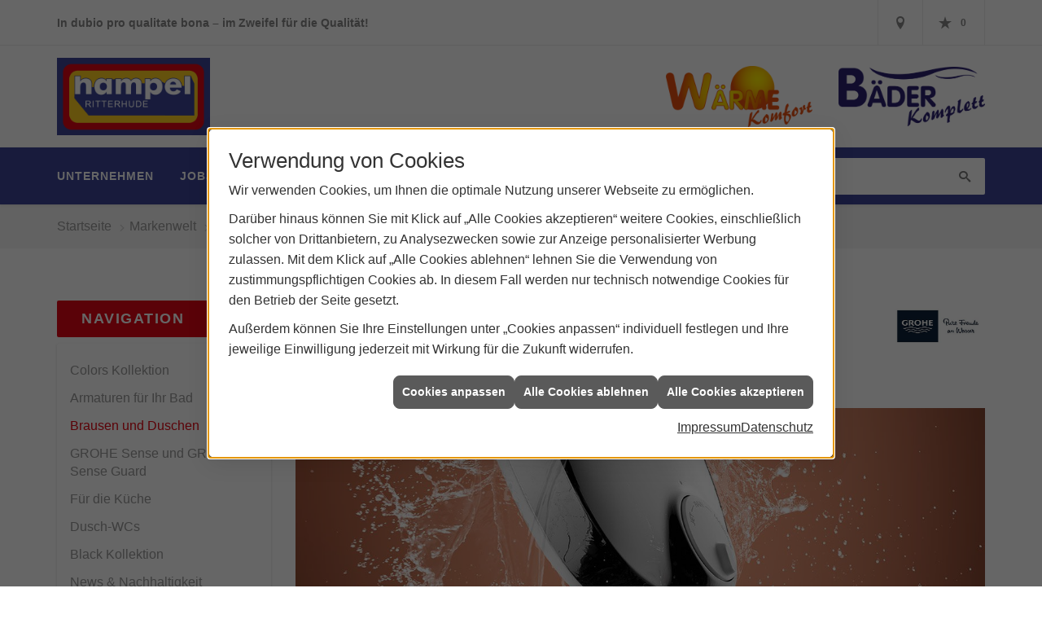

--- FILE ---
content_type: text/html; charset=utf-8
request_url: https://www.hampel-ritterhude.de/marke_hersteller_produkte/grohe/duschen
body_size: 11360
content:
<!DOCTYPE html><html lang="de"><head><title>Brausen und Duschen von GROHE | Partnerbereich Hampel Heizungs- und Sanitär GmbH</title><meta name="Content-Type" content="text/html;charset=utf-8"/><meta name="description" content="Hampel Heizungs- und Sanitär GmbH – Ihr Installateur für Sanitär, Heizung und effiziente Anlagen zur Nutzung erneuerbarer Energien rund um Ritterhude"/><meta name="robots" content="index, follow"/><meta name="keywords" content="Sanitär,Heizung,Klima,Ritterhude,Hampel Heizungs- und Sanitär GmbH,badezimmer,heizkörper,bad,fußbodenheizung,wärmepumpe,toilette,klimaanlage,Heizung,gasheizung,solar,armaturen,bäder,klimageräte,dusche,klempner,pellets,solaranlage,Sanitär,Ölheizung,solarenergie,wasseraufbereitung,sonnenenergie,zentralheizung,heizkessel,badplanung,energieberatung,regenwassernutzung,brennwert,energie sparen,energiesparen,solarstrom,heizungsanlage,gebäudetechnik,heizen,lüftung,wasserinstallation,energietechnik,lüftungstechnik,sanitärinstallation,heizgeräte,solartechnik,klimatechnik,sanitäranlagen,heizungsbau,heizungstechnik,abwassertechnik,wärmetechnik,solarwärme,sanitaer"/><meta name="revisit-after" content="28 days"/><meta name="google-site-verification" content="DbcYHGIR6k7iptfYvY78NUbUjS9DRtj-5cFAUHG7_g4"/><meta name="copyright" content="Hampel Heizungs- und Sanitär GmbH"/><meta name="company" content="Hampel Heizungs- und Sanitär GmbH"/><meta name="date" content="2026-01-21"/><meta name="viewport" content="width=device-width, initial-scale=1, minimum-scale=1"/><meta property="og:type" content="website"/><meta property="og:locale" content="de-DE"/><meta property="og:site_name" content="Hampel Heizungs- und Sanitär GmbH"/><meta property="og:url" content="https://www.hampel-ritterhude.de/marke_hersteller_produkte/grohe/duschen"/><meta property="article:published_time" content="2025-09-15T13:39:42"/><meta property="og:image" content="https://www.hampel-ritterhude.de/scripts/get.aspx?media=/config/theme/og-image.png"/><meta property="og:image:secure_url" content="https://www.hampel-ritterhude.de/scripts/get.aspx?media=/config/theme/og-image.png"/><meta property="og:title" content=" Brausen und Duschen von GROHE | Partnerbereich Hampel Heizungs- und Sanitär GmbH"/><meta property="twitter:title" content=" Brausen und Duschen von GROHE | Partnerbereich Hampel Heizungs- und Sanitär GmbH"/><meta property="twitter:card" content="summary"/><meta property="og:description" content="Hampel Heizungs- und Sanitär GmbH – Ihr Installateur für Sanitär, Heizung und effiziente Anlagen zur Nutzung erneuerbarer Energien rund um Ritterhude"/><meta property="twitter:description" content="Hampel Heizungs- und Sanitär GmbH – Ihr Installateur für Sanitär, Heizung und effiziente Anlagen zur Nutzung erneuerbarer Energien rund um Ritterhude"/><link href="https://www.hampel-ritterhude.de/marke_hersteller_produkte/grohe/duschen" rel="canonical"/><link href="https://www.hampel-ritterhude.de/scripts/get.aspx?media=/config/theme/apple-touch-icon.png" rel="apple-touch-icon"/><link href="https://www.hampel-ritterhude.de/scripts/get.aspx?media=/config/theme/favicon.ico" rel="shortcut icon" type="image/x-icon"/><link href="/scripts/get.aspx?media=/config/theme/css/include.min.css&v=06012026191742" rel="stylesheet" type="text/css"/><script type="application/ld+json">{"@context":"http://schema.org","@type":"LocalBusiness","name":"Hampel Heizungs- und Sanitär GmbH","image":"www.hampel-ritterhude.de/media/config/theme/logo.png","@id":"www.hampel-ritterhude.de","url":"www.hampel-ritterhude.de","telephone":"04292 691","email":"info@hampel-ritterhude.com","address":{"@type":"PostalAddress","streetAddress":"Stendorfer Straße 6","addressLocality":"Ritterhude","postalCode":"27721","addressCountry":"DE"},"geo":{"@type":"GeoCoordinates","latitude":"53.1852","longitude":"8.73665"},"sameAs":[]}</script></head><body class="body_layout layout_main" data-active-content-q="/marke_hersteller_produkte/grohe/duschen" data-active-audience-q="kein" data-is-bot="true"><!-- IP = 20 --><!-- SID = nmmhae42wep2zi50v4lhsbgk --><!-- ShopID = 10011328 (-301) --><!-- AppMode = offline --><!-- Loc = 1 --><!-- Page generated = 21.01.2026 00:10:47 --><!-- Page rendering = 1315 --><!-- Cached = False -->
 <a href="/scripts/kontakt/mail.aspx" rel="nofollow" style="display:none">Kontakt</a> 
<div class="visible-print"></div><nav id="mobile_menu"></nav><div id="layout_wrapper"><header class="hidden-print" id="layout_header"><div class="header_contactbar_wrapper"><div class="container"><div class="header_contactbar"><div class="header_contactbar_contact hidden-xs hidden-sm"><ul class="header_contactbar_list"><li class="header_contactbar_item header_contactbar_slogan"><span>In dubio pro qualitate bona – im Zweifel für die Qualität!</span></li></ul></div><div class="header_contactbar_buttons"><ul><li class="header_btn_location" title="bitteAnpassen"><a href="/unternehmen/shk/kontakt" target="_self" rel="noreferrer" title="Jetzt Kontakt aufnehmen"><span class="iconSetQ iconSetQ-location"></span></a></li><li class="header_btn_phone hidden-md hidden-lg"><a class="iconSetQ iconSetQ-smartphone" href="tel:04292691" title="Telefon"></a></li><li class="header_btn_mail hidden-md hidden-lg"><a class="iconSetQ iconSetQ-mail" title="E-Mail" data-q-uncrypt="105:110:102:111:64:104:97:109:112:101:108:45:114:105:116:116:101:114:104:117:100:101:46:99:111:109"></a></li><li class="header_btn_watchlist"><a href="#" title="Ihre Merkliste" data-q-trigger="ieQ.system.window.open" data-q-url="/unternehmen/shk/merkliste?hdModus=" data-q-windowname="_self"><span class="iconSetQ iconSetQ-notelist-view"></span><span class="badge" title="Ihre Merkliste" data-q-mlcount="true" data-count="0">0</span></a></li></ul></div></div></div></div><div class="header_logobar_wrapper"><div class="container"><div class="header_logobar"><a class="header_logobar_logo" href="/home.aspx" target="_self" rel="noreferrer" title="Zur Startseite"><picture class="responsiveImageQ"><template class="sourceQ" data-src="/media/config/theme/logo.png" data-startwidth="" data-focus-x="0.5" data-focus-y="0.5" data-fancy="false" data-previewcode=""></template><img src="" alt="Logo"></picture></a><div class="header_logobar_contact hidden-xs"><ul><li class="hidden-xs hidden-sm" id="header_logo_01"><picture class="responsiveImageQ"><template class="sourceQ" data-src="/media/config/theme/waerme_komfort.png" data-startwidth="" data-focus-x="0.5" data-focus-y="0.5" data-fancy="false" data-previewcode=""></template><img src="" alt="Logo"></picture></li><li class="hidden-xs hidden-sm" id="header_logo_01"><picture class="responsiveImageQ"><template class="sourceQ" data-src="/media/config/theme/baeder_komplett.png" data-startwidth="" data-focus-x="0.5" data-focus-y="0.5" data-fancy="false" data-previewcode=""></template><img src="" alt="Logo"></picture></li></ul></div></div></div></div><div class="header_navigation_wrapper"><div class="container"><div class="header_navigation"><nav class="header_navbar hidden-md hidden-lg"><div class="nav_toggle"><a class="header_menu_toggle" href="#mobile_menu" target="_self" title="Navigation öffnen"><span class="bar"></span><span class="bar"></span><span class="bar"></span></a><a class="header_menu_toggle_close" href="#mobile_menu" target="_self" title="Navigation schließen"><span class="bar"></span><span class="bar"></span></a></div></nav><nav class="header_navbar hidden-xs hidden-sm"><div class="main_menu"><ul><li class="dropdown_item single"><span title="Unternehmen">Unternehmen</span><div class="dropdown_content"><ul role="menu"   data-listing="standard"><li role="none"  ><a role="menuitem"   href="/unternehmen/shk/ueber_uns" title="Über uns">Über uns</a></li><li role="none"  ><a role="menuitem"   href="/unternehmen/shk/leistungen" title="Leistungen">Leistungen</a></li><li role="none"  ><a role="menuitem"   href="/unternehmen/shk/recruiting" title="Jobs/Karriere">Jobs/Karriere</a></li><li role="none"  ><a role="menuitem"   href="/unternehmen/shk/kontakt" title="Kontakt">Kontakt</a></li><li role="none"  ><a role="menuitem"   href="/unternehmen/shk/kundendienstanfrage" title="Kundendienstanfrage">Kundendienstanfrage</a></li><li role="none"  ><a role="menuitem"   href="/unternehmen/shk/vorort-plus" title="Warum wir?">Warum wir?</a></li></ul></div></li><li><a href="/unternehmen/shk/recruiting" target="_self" rel="noreferrer" title="Jobs/Karriere">Jobs/Karriere</a></li><li><a href="/marke_hersteller_produkte" target="_self" title="Markenwelt">Markenwelt</a></li><li class="dropdown_item multi"><span title="Beratungswelt">Beratungswelt</span><div class="dropdown_content"><div class="tabQ panel-group dropdown_tabs" data-showonstart=""><ul class="nav nav-tabs" role="tablist"></ul><div class="tab-content"><div class="tabItemQ tab-pane" data-headline="Haustechnik" role="tabpanel"><div class="stockQ stockQ-modeFirst"><template class="stockItemQ"><ul class="menuFirstLevel"><li><a href="/shk" target="_self" rel="noreferrer" title="Beratungswelt Privat" data-zielgruppe="privat">Privat</a><ul role="menu"   data-listing="standard" data-zielgruppe="privat"><li role="none"  ><a role="menuitem"   href="/shk/waermepumpe" title="Wärmepumpen">Wärmepumpen</a></li><li role="none"  ><a role="menuitem"   href="/shk/heizung" title="Heizungen & Heizsysteme">Heizungen & Heizsysteme</a></li><li role="none"  ><a role="menuitem"   href="/shk/badezimmer" title="Badezimmer">Badezimmer</a></li><li role="none"  ><a role="menuitem"   href="/shk/regenerative_energie" title="Erneuerbare Energien">Erneuerbare Energien</a></li><li role="none"  ><a role="menuitem"   href="/shk/wasser" title="Trink-, Regen- und Abwasser">Trink-, Regen- und Abwasser</a></li><li role="none"  ><a role="menuitem"   href="/shk/leck_ortung-rohrreinigung" title="Wasserschäden & Rohrprobleme">Wasserschäden & Rohrprobleme</a></li><li role="none"  ><a role="menuitem"   href="/shk/sicherheitstechnik" title="Sicherheitstechnik">Sicherheitstechnik</a></li><li role="none"  ><a role="menuitem"   href="/shk/foerdermittel" title="Förderungen + Zuschüsse">Förderungen + Zuschüsse</a></li><li role="none"  ><a role="menuitem"   href="/shk/anwendungen" title="Tools + Rechner">Tools + Rechner</a></li><li role="none"  ><a role="menuitem"   href="/shk/news-innovationen" title="Aktuelle Themen">Aktuelle Themen</a></li><li role="none"  ><a role="menuitem"   href="/shk/inspirationen" title="Inspirationsgalerien">Inspirationsgalerien</a></li><li role="none"  ><a role="menuitem"   href="/shk/badplaner" title="Badplaner">Badplaner</a></li></ul></li></ul></template></div></div></div></div><div class="clearfix"></div></div></li><li><a href="/shop" target="_self" title="Produkte">Produkte</a><div class="clearfix"></div></li></ul><div class="clearfix"></div></div></nav><div class="header_search" id="header_search"><form action="/scripts/csearch.aspx" id="csuche" name="csuche" data-q-show-pending-on="submit" method=get enctype=multipart/form-data role="search"    ><div class="input-group"><input class="form-control form-control" aria-label="Webseite durchsuchen"   placeholder="Suche ..." maxlength="200" title="Ihre Suche" id="suchbgr" name="suchbgr" type="text"/><input class="form-control" aria-label="Webseite durchsuchen"   value="HBPCM" id="SearchSpecs" name="SearchSpecs" type="hidden"/><input class="form-control" aria-label="Webseite durchsuchen"   value="false" id="ShowSpecs" name="ShowSpecs" type="hidden"/><input class="form-control" aria-label="Webseite durchsuchen"   value="5" id="DefCount" name="DefCount" type="hidden"/><input class="form-control" aria-label="Webseite durchsuchen"   value="HBPCM" id="ResOrder" name="ResOrder" type="hidden"/><div class="input-group-btn"><button class="btn btn-primary iconSetQ iconSetQ-search" id="sub" title="Suchen" type="submit"><span class="sr-only">Suchen</span></button></div></div></form></div></div></div></div></header><div id="layout_boxed_wrapper"><nav class="hidden-print" id="layout_breadcrumb"><div class="container"><ol class="breadcrumb"><li><a href="https://www.hampel-ritterhude.de" rel="noreferrer">Startseite</a></li><li><a href="/marke_hersteller_produkte" rel="noreferrer">Markenwelt</a></li><li><a href="/marke_hersteller_produkte/grohe" rel="noreferrer">GROHE</a></li><li class="active" aria-current="page"  >Brausen und Duschen</li></ol></div></nav><main id="layout_main"><div class="container"><div class="row"><div class="hidden-xs hidden-sm hidden-print col-xs-12 col-sm-12 col-md-3 col-lg-3"><aside id="layout_sidebar"><h3 class="sidebar_title">Navigation</h3><ul class="sidebar_menu" role="menu"   data-listing="standard"><li role="none"  ><a role="menuitem"   href="/marke_hersteller_produkte/grohe/colors-kollektion" title="Colors Kollektion">Colors Kollektion</a></li><li role="none"  ><a role="menuitem"   href="/marke_hersteller_produkte/grohe/armaturen" title="Armaturen für Ihr Bad">Armaturen für Ihr Bad</a></li><li role="none"  ><a role="menuitem"   href="/marke_hersteller_produkte/grohe/duschen" title="Brausen und Duschen">Brausen und Duschen</a></li><li role="none"  ><a role="menuitem"   href="/marke_hersteller_produkte/grohe/smarthome" title="GROHE Sense und GROHE Sense Guard">GROHE Sense und GROHE Sense Guard</a></li><li role="none"  ><a role="menuitem"   href="/marke_hersteller_produkte/grohe/kueche-2024" title="Für die Küche">Für die Küche</a></li><li role="none"  ><a role="menuitem"   href="/marke_hersteller_produkte/grohe/dusch-wcs" title="Dusch-WCs">Dusch-WCs</a></li><li role="none"  ><a role="menuitem"   href="/marke_hersteller_produkte/grohe/black-kollektion" title="Black Kollektion">Black Kollektion</a></li><li role="none"  ><a role="menuitem"   href="/marke_hersteller_produkte/grohe/neuheiten" title="News & Nachhaltigkeit">News & Nachhaltigkeit</a></li></ul></aside></div><div class="layout_main-col-print col-xs-12 col-sm-12 col-md-9 col-lg-9"><section id="layout_content"><div class="pull-right layout_aktionsleiste hidden-print"></div><div class="clearfix"></div>

<article><header><div class="row contentWidthQ"><div class="containerQ"><div class="col-xs-12 col-sm-10 col-md-10 col-lg-10"><h1>Brausen und Duschen von GROHE</h1></div><div class="col-xs-8 col-sm-2 col-md-2 col-lg-2 col-xs-offset-2 col-sm-offset-0 col-md-offset-0 col-lg-offset-0"><picture class="responsiveImageQ"><template class="sourceQ" data-src="/media/de/_cpool/shk/_logos/grohe-logo.jpg" data-startwidth="" data-focus-x="0.5" data-focus-y="0.5" data-fancy="false" data-previewcode=""></template><img src="" alt="Grohe Logo"></picture></div></div></div><div class="row contentWidthQ"><div class="containerQ"><div class="col-xs-12 col-sm-12 col-md-12 col-lg-12"><p class="lead">Kraftvolles, entspanntes Duschen, und Sie haben die volle Kontrolle!</p><div class="spacerQ" aria-hidden="true"  ></div><picture class="responsiveImageQ"><template class="sourceQ" data-src="/media/de/marke_hersteller_produkte/grohe/grohe_tempesta_1.jpg" data-startwidth="" data-focus-x="0.5" data-focus-y="0.5" data-fancy="false" data-previewcode=""></template><img src="" alt="GROHE Tempesta 110 Duschbrause umhüllt von Wasser."></picture></div></div></div></header><div class="spacerQ" aria-hidden="true"  ></div><section><div class="row contentWidthQ"><div class="containerQ"><div class="col-xs-12 col-sm-12 col-md-12 col-lg-12"><h2>GRO­HE Tem­pes­ta 110</h2><p class="lead">GRO­HE Tem­pes­ta 110: Smar­ter Wech­sel zwi­schen Strahl­ar­ten</p><p>Die GRO­HE Tem­pes­ta 110 Hand­brau­se ist die neu­es­te Er­wei­te­rung des GRO­HE Pro­fes­sio­nal Pro­dukt­port­fo­li­os. Die im un­ter­neh­mens­ei­ge­nen Werk in Lahr im Schwarz­wald pro­du­zier­te Hand­brau­se ver­fügt über cle­ve­re Kom­fort­funk­tio­nen und bie­tet neue was­ser­spa­ren­de Va­ri­an­ten für ein be­son­ders nach­hal­ti­ges Dusch­ver­gnü­gen.</p></div></div></div><div class="spacerQ" aria-hidden="true"  ></div><div class="row contentWidthQ"><div class="containerQ"><div class="col-xs-12 col-sm-6 col-md-3 col-lg-3"><div class="responsiveCenteredQ "><picture class="responsiveImageQ aspectQ1x1"><template class="sourceQ" data-src="/media/de/marke_hersteller_produkte/grohe/duschen/grohe_tempesta_5.jpg" data-startwidth="" data-focus-x="0.5" data-focus-y="0.75" data-fancy="false" data-previewcode=""></template><img src="" alt="GROHE Tempesta 110 Duschbrausenkopf im eckigen Design mit angeschaltetem Rain-Strahl."></picture></div></div><div class="col-xs-12 col-sm-6 col-md-3 col-lg-3"><div class="responsiveCenteredQ "><picture class="responsiveImageQ aspectQ1x1"><template class="sourceQ" data-src="/media/de/marke_hersteller_produkte/grohe/duschen/grohe_tempesta_8.jpg" data-startwidth="" data-focus-x="0.44" data-focus-y="0.75" data-fancy="false" data-previewcode=""></template><img src="" alt="GROHE Tempesta 110 Duschbrausenkopf im runden Design mit angeschaltetem Jet-Strahl."></picture></div></div><div class="col-xs-12 col-sm-12 col-md-6 col-lg-6"><h3>In­tui­ti­ver Strahl­wech­sel</h3><p>Dank der in­no­va­ti­ven SmartS­witch Funk­ti­on wech­seln Nut­zer:in­nen ein­fach an der Brau­sen­ober­sei­te zwi­schen bis zu drei Strahl­ar­ten: dem Jet-Strahl für in­ten­si­ve Rei­ni­gung, dem Rain-Strahl für sanf­ten Ge­nuss und dem Mas­sa­ge-Strahl für die Be­le­bung von Kör­per und Geist. Der schei­ben­för­mi­ge Um­stel­ler lässt sich in­tui­tiv und auch mit sei­fi­gen Hän­den leicht be­die­nen. Ein hör­ba­res Ein­ras­ten si­gna­li­siert, dass die ge­wünsch­te Strahl­art ein­ge­stellt ist.</p></div></div></div><div class="spacerQ" aria-hidden="true"  ></div><div class="row contentWidthQ"><div class="containerQ"><div class="col-xs-12 col-sm-12 col-md-6 col-lg-6"><h3>Nach­hal­ti­ges Dusch­ver­gnü­gen mit Eco­Joy Tech­no­lo­gie</h3><p>Be­son­ders um­welt­scho­nen­den Dusch­ge­nuss bie­tet GROHE mit den was­ser­spa­ren­den Va­ri­an­ten mit EcoJoy Tech­no­lo­gie. Ein Durch­fluss­be­gren­zer re­du­ziert den Was­ser­ver­brauch, oh­ne die her­aus­ra­gen­de Leis­tung der Hand­brau­sen zu be­ein­träch­ti­gen. Da­mit wächst das An­ge­bot an nach­hal­ti­gen Lö­sun­gen im GROHE Professional Port­fo­lio weiter.</p><h3>Dau­er­haft schö­nes De­sign</h3><p>Die GROHE Tempesta 110 hat ei­ne Chrom­ober­flä­che, ei­nen matt­wei­ßen Strahl­bild­ner und ei­nen Durch­mes­ser von 110 Mil­li­me­tern. Er­hält­lich ist sie, pas­send zu den GROHE Tempesta 250 Kopf­brau­sen, mit run­dem Kopf so­wie in ecki­gem „Cube“-Design. Der um­lau­fen­de ShockProof-Si­li­kon­ring schützt die Hand­brau­se vor Be­schä­di­gun­gen, falls sie doch ein­mal her­un­ter­fällt. Das SpeedClean Anti-Kalk-Sys­tem ver­hin­dert Kalk­ab­la­ge­run­gen an den Dü­sen und er­mög­licht ei­ne schnel­le und ein­fa­che Rei­ni­gung der Hand­brause.</p></div><div class="hidden-xs col-xs-12 col-sm-6 col-md-3 col-lg-3"><div class="responsiveCenteredQ "><picture class="responsiveImageQ aspectQ1x2"><template class="sourceQ" data-src="/media/de/marke_hersteller_produkte/grohe/duschen/grohe_tempesta_6.jpg" data-startwidth="" data-focus-x="0.5" data-focus-y="0.5" data-fancy="false" data-previewcode=""></template><img src="" alt="GRO­HE Tem­pes­ta 110 Duschsystem mit angeschalteter Handbrause im runden Design."></picture></div></div><div class="hidden-xs col-xs-12 col-sm-6 col-md-3 col-lg-3"><div class="responsiveCenteredQ "><picture class="responsiveImageQ aspectQ1x2"><template class="sourceQ" data-src="/media/de/marke_hersteller_produkte/grohe/duschen/grohe_tempesta_7.jpg" data-startwidth="" data-focus-x="0.5" data-focus-y="0.5" data-fancy="false" data-previewcode=""></template><img src="" alt="GROHE Tempesta 110 Duschsystem mit angeschalteter Handbrause im eckigen Design."></picture></div></div></div></div><div class="row hidden-lg hidden-md hidden-sm "><div class="col-xs-12 col-sm-12 col-md-12 col-lg-12"><div class="spacerQ" aria-hidden="true"  ></div><div class="ieq-gallery-teaser ieq-gallery-title-float ieq-clickgallery"><div class="ieq-gallery-container"><div class="responsiveCenteredQ "><picture class="responsiveImageQ"><template class="sourceQ" data-src="/media/de/marke_hersteller_produkte/grohe/duschen/grohe_tempesta_6.jpg" data-startwidth="" data-focus-x="0.5" data-focus-y="0.5" data-fancy="false" data-previewcode=""></template><img src="" alt="GROHE Tempesta 110 Duschsystem mit angeschalteter Handbrause im runden Design."></picture></div><div class="responsiveCenteredQ "><picture class="responsiveImageQ"><template class="sourceQ" data-src="/media/de/marke_hersteller_produkte/grohe/duschen/grohe_tempesta_7.jpg" data-startwidth="" data-focus-x="0.5" data-focus-y="0.5" data-fancy="false" data-previewcode=""></template><img src="" alt="GROHE Tempesta 110 Duschsystem mit angeschalteter Handbrause im eckigen Design."></picture></div><div class="responsiveCenteredQ "><picture class="responsiveImageQ"><template class="sourceQ" data-src="/media/de/marke_hersteller_produkte/grohe/duschen/grohe_tempesta_1.jpg" data-startwidth="" data-focus-x="0.5" data-focus-y="0.5" data-fancy="false" data-previewcode=""></template><img src="" alt="GROHE Tempesta 110 Duschbrause umhüllt von Wasser."></picture></div> </div></div></div></div><div class="spacerQ" aria-hidden="true"  ></div><div class="row contentWidthQ"><div class="containerQ"><div class="col-xs-12 col-sm-12 col-md-12 col-lg-12"><h3>Brau­se­stan­gen-Be­fes­ti­gung in vor­han­de­nen Bohr­lö­chern</h3><p>Das Fast­Fixa­ti­on Sys­tem er­leich­tert die An­brin­gung der Brau­se­stan­ge: Die obe­re Hal­te­rung ist hö­hen­ver­stell­bar, so­dass die Stan­ge ein­fach über vor­han­de­ne Bohr­lö­cher mon­tiert wer­den kann. Hö­he und Win­kel der Hand­brau­se­hal­te­rung kön­nen im­mer wie­der neu ein­ge­stellt wer­den. So fin­det je­des Fa­mi­li­en­mit­glied die idea­le Po­si­ti­on für ein op­ti­ma­les Du­sch­er­leb­nis. Die Hand­brau­se ist ein­zeln, im kom­plet­ten Dusch­sys­tem oder als Brau­se­stan­gen­set ab No­vem­ber 2023 ver­füg­bar.</p></div></div></div></section><div class="spacerQ" aria-hidden="true"  ></div><section><div class="row contentWidthQ"><div class="containerQ"><div class="col-xs-12 col-sm-12 col-md-12 col-lg-12"><h2>So umfassend wie noch nie</h2><p class="lead">Unterputz oder Aufputz?</p></div><div class="col-xs-12 col-sm-12 col-md-6 col-lg-6"><div class="spacerQ" aria-hidden="true"  ></div><div class="responsiveCenteredQ "><picture class="responsiveImageQ aspectQ1x1"><template class="sourceQ" data-src="/media/de/marke_hersteller_produkte/grohe/duschen/duschen_03.jpg" data-startwidth="" data-focus-x="0.56" data-focus-y="0" data-fancy="false" data-previewcode=""></template><img src="" alt="Unterputz Regenduschkopf mit angeschaltetem Wasser."></picture></div><div class="spacerQ" aria-hidden="true"  ></div><h3>Unterputz Duschsysteme</h3><p>Raum ist häu­fig knapp be­mes­sen und ge­ra­de des­halb sehr wert­voll. Un­ter­putz­in­stal­la­tio­nen sor­gen für mehr Platz in der Du­sche, oh­ne dass Sie da­bei auf Funk­tio­na­li­tät oder Kom­fort ver­zich­ten müs­sen. Dar­über hin­aus bie­ten sie zu­sätz­li­che prak­ti­sche Vor­tei­le: Die Rei­ni­gung geht schnel­ler und be­que­mer. Un­ter­putz-Tech­no­lo­gie: Da ist noch mehr für Sie drin!</p></div><div class="col-xs-12 col-sm-12 col-md-6 col-lg-6"><div class="spacerQ" aria-hidden="true"  ></div><div class="responsiveCenteredQ "><picture class="responsiveImageQ aspectQ1x1"><template class="sourceQ" data-src="/media/de/marke_hersteller_produkte/grohe/duschen/duschen_02.jpg" data-startwidth="" data-focus-x="0.44" data-focus-y="0" data-fancy="false" data-previewcode=""></template><img src="" alt="Aufputz Duschsystem mit angeschaltetem Wasser."></picture></div><div class="spacerQ" aria-hidden="true"  ></div><h3>Aufputz Duschsysteme</h3><p>Set­zen Sie Ih­re Ide­en mit GROHE Pro­duk­ten für die Auf­putz­in­stal­la­ti­on in die Tat um – und das viel ein­fa­cher, als Sie den­ken! Von der Pla­nung bis zum per­fek­ten Du­sch­er­leb­nis ist es nur ein klei­ner Schritt. GROHE Ther­mo­sta­te mit TurboStat Tech­no­lo­gie bil­den das Herz­stück un­se­rer Dusch­sys­te­me. In­ner­halb von Se­kun­den­bruch­tei­len lie­fern sie ex­akt die ge­wünsch­te Was­ser­tem­pe­ra­tur und hal­ten die­se kon­stant. So ga­ran­tie­ren sie ein lu­xu­riö­ses Du­sch­er­leb­nis mit per­fekt ein­ge­stell­ter Temperatur.</p></div></div></div></section><div class="spacerQ" aria-hidden="true"  ></div><section><div class="row contentWidthQ"><div class="containerQ"><div class="col-xs-12 col-sm-12 col-md-12 col-lg-12"><h3>Genießen Sie die Vielfalt – Erfrischung oder Entspannung?</h3></div><div class="col-xs-12 col-sm-6 col-md-6 col-lg-3"><div class="responsiveCenteredQ "><picture class="responsiveImageQ aspectQ16x9"><template class="sourceQ" data-src="/media/de/marke_hersteller_produkte/grohe/duschen/duschen_strahl_01.jpg" data-startwidth="" data-focus-x="0.48" data-focus-y="0.14" data-fancy="false" data-previewcode=""></template><img src="" alt="Wasser aus einer Duschbrause mit der "Rain Strahl" Einstellung."></picture></div><div class="spacerQ" aria-hidden="true"  ></div><p><strong>Rain Strahl</strong></p><p>Groß­zü­gig und lu­xu­ri­ös: ein sanf­tes, fi­li­gra­nes Strahl­bild, das der Haut schmei­chelt. Es hüllt Sie eben­so reich­hal­tig und gleich­mä­ßig ein wie ein war­mer Sommer­regen.</p></div><div class="col-xs-12 col-sm-6 col-md-6 col-lg-3"><div class="responsiveCenteredQ "><picture class="responsiveImageQ aspectQ16x9"><template class="sourceQ" data-src="/media/de/marke_hersteller_produkte/grohe/duschen/duschen_strahl_02.jpg" data-startwidth="" data-focus-x="0.48" data-focus-y="0.14" data-fancy="false" data-previewcode=""></template><img src="" alt="Wasser aus einer Duschbrause mit der "Smartrain Strahl" Einstellung."></picture></div><div class="spacerQ" aria-hidden="true"  ></div><p><strong>Smartrain Strahl</strong></p><p>Al­le ty­pi­schen Merk­ma­le und Vor­tei­le un­se­res ori­gi­na­len Rain Strahls – hier mit re­du­zier­tem Durch­fluss. Ein smar­tes Strahl­bild, das we­ni­ger Was­ser be­nö­tigt und da­bei voll­kom­me­nen Ge­nuss garantiert.</p></div><div class="col-xs-12 col-sm-6 col-md-6 col-lg-3"><div class="responsiveCenteredQ "><picture class="responsiveImageQ aspectQ16x9"><template class="sourceQ" data-src="/media/de/marke_hersteller_produkte/grohe/duschen/duschen_strahl_03.jpg" data-startwidth="" data-focus-x="0.48" data-focus-y="0.14" data-fancy="false" data-previewcode=""></template><img src="" alt="Wasser aus einer Duschbrause mit der "Active Rain Strahl" Einstellung."></picture></div><div class="spacerQ" aria-hidden="true"  ></div><p><strong>Active Rain Strahl</strong></p><p>Der in­no­va­ti­ve Strahl lo­ckert die Mus­ku­la­tur oder spült das Shampoo aus dem Haar.</p></div><div class="col-xs-12 col-sm-6 col-md-6 col-lg-3"><div class="responsiveCenteredQ "><picture class="responsiveImageQ aspectQ16x9"><template class="sourceQ" data-src="/media/de/marke_hersteller_produkte/grohe/duschen/duschen_strahl_04.jpg" data-startwidth="" data-focus-x="0.48" data-focus-y="0.14" data-fancy="false" data-previewcode=""></template><img src="" alt="Wasser aus einer Duschbrause mit der "Triomassage Strahl" Einstellung."></picture></div><div class="spacerQ" aria-hidden="true"  ></div><p><strong>Triomassage Strahl</strong></p><p>Der be­kann­te Bokoma-Strahl und zwei Massage-Strahl­ar­ten bil­den die per­fek­te Kom­bi­na­ti­on für die Mas­sa­ge von Kopf und Schul­tern – ganz aus ei­nem Guss.</p></div></div></div></section><div class="spacerQ" aria-hidden="true"  ></div><section><div class="row contentWidthQ"><div class="containerQ"><div class="col-xs-12 col-sm-12 col-md-6 col-lg-6"><h3>GROHE Smartcontrol – so einfach kann's gehen?</h3><p>GROHE SmartControl ist das in­no­va­ti­ve Duschsystem, mit dem Sie die Wassermenge und -temperatur mü­he­los ein­stel­len, Ihre be­vor­zug­ten Strahlarten aus­wäh­len oder zwi­schen Kopf- und Handbrause wech­seln. Drehen Sie ein­fach den GROHE ProGrip Griff auf, um den Fluss zu ver­stär­ken – von Eco bis zur vol­len Menge – und zum Reduzieren ein­fach wie­der her­un­ter. Unterbrechen Sie den Fluss, wann immer Sie möch­ten. Mit SmartControl kön­nen Sie Ihre be­vor­zug­ten Einstellungen sogar für das nächs­te Mal speichern.</p></div><div class="col-xs-12 col-sm-12 col-md-6 col-lg-6"><div class="sliderQ sliderQ-modeHorizontal sliderQ-innerControls sliderQ-fullPager sliderQ-noThumbnails sliderQ-autoStart" data-speed="5000"><div class="sliderItemQ"><div class="responsiveCenteredQ "><picture class="responsiveImageQ aspectQ16x9"><template class="sourceQ" data-src="/media/de/marke_hersteller_produkte/grohe/duschen/duschen_smartcontrol_01.jpg" data-startwidth="" data-focus-x="0.43" data-focus-y="0.49" data-fancy="false" data-previewcode=""></template><img src="" alt="GROHE Smartcontrol Bedienelement. Eine Person drückt auf den Knopf, um die Dusche zu starten."></picture></div><div class="spacerQ" aria-hidden="true"  ></div><p>Drücken Sie den Knopf, und starten Sie die Dusche.</p></div><div class="sliderItemQ"><div class="responsiveCenteredQ "><picture class="responsiveImageQ aspectQ16x9"><template class="sourceQ" data-src="/media/de/marke_hersteller_produkte/grohe/duschen/duschen_smartcontrol_02.jpg" data-startwidth="" data-focus-x="0.42" data-focus-y="0.48" data-fancy="false" data-previewcode=""></template><img src="" alt="GROHE Smartcontrol Bedienelement. Eine Person dreht den Knopf um die Wassermenge einzustellen."></picture></div><div class="spacerQ" aria-hidden="true"  ></div><p>Drehen Sie zum Einstellen der Wassermenge – schrittweise von Eco bis Maximum.</p></div><div class="sliderItemQ"><div class="responsiveCenteredQ "><picture class="responsiveImageQ aspectQ16x9"><template class="sourceQ" data-src="/media/de/marke_hersteller_produkte/grohe/duschen/duschen_smartcontrol_03.jpg" data-startwidth="" data-focus-x="0.41" data-focus-y="0.47" data-fancy="false" data-previewcode=""></template><img src="" alt="GROHE Smartcontrol Bedienelement. Eine Person drückt auf den Knopf, um die Dusche aus zu machen."></picture></div><div class="spacerQ" aria-hidden="true"  ></div><p>Betätigen Sie den Knopf nochmals, um den Wasserfluss zu unterbrechen. Ihre bevorzugte Wassermenge ist für den nächsten Start der Dusche gespeichert.</p></div></div></div></div></div></section><section><div class="row contentWidthQ"><div class="containerQ"><div class="col-xs-12 col-sm-12 col-md-12 col-lg-12"><h2 class="text-center">Brausen von GROHE</h2></div><div class="marginQ-top col-xs-12 col-sm-12 col-md-12 col-lg-12"><section class="mtwrapper" data-boardid="80" data-filter="" data-activegroup="291" data-activecategory="" data-maxcount="" data-hidemenu="false" data-displaymtinfo=""><div class="mtnavi"></div><div class="mtcontent"></div><div class="text-right marginQ-bottom mtfooter"></div><div class="text-right mtdetailviewwrapper"><section class="hidden-xs hidden-sm hidden-md hidden-lg" id="mtv3detailView"><div class="row detailViewContent"><div class="text-center col-xs-12 col-sm-5 col-md-5 col-lg-5" id="mtv3articleSliderContainer"><h1 id="mtv3detailViewSeriesHeadline">Serienname</h1><picture class="responsiveImageQ marginQ-bottom" id="mtv3detailViewImage1"><template class="sourceQ" data-src="/media/config/system/loadingq.svg" data-startwidth="" data-fancy="" data-previewcode=""></template><img src=""></picture><picture class="responsiveImageQ marginQ-top marginQ-bottom img-thumbnail hidden-xs" id="mtv3detailViewImage2"><template class="sourceQ" data-src="/media/config/system/loadingq.svg" data-startwidth="" data-fancy="" data-static="true" data-width="150" data-previewcode="140,140"></template><img src=""></picture></div><div class="col-xs-12 col-sm-2 col-md-2 col-lg-2" id="mtv3detailViewThumbnailsWrapper"><div id="mtv3detailViewThumbnailsTextWrapper"></div><picture class="responsiveImageQ mtv3detailViewThumbnail"><template class="sourceQ" data-src="/media/config/system/loadingq.svg" data-startwidth="" data-fancy="" data-previewcode="80,80"></template><img src=""></picture><picture class="responsiveImageQ mtv3detailViewThumbnail"><template class="sourceQ" data-src="/media/config/system/loadingq.svg" data-startwidth="" data-fancy="" data-previewcode="80,80"></template><img src=""></picture></div><div class="col-xs-12 col-sm-5 col-md-5 col-lg-5"><p class="text-justify" id="mtv3detailViewLead"><strong>Ich bin ein Leadtext für die Serie</strong></p><p class="text-justify" id="mtv3detailViewSeriesDescription">Ich bin die weiterführende Serienbeschreibung.</p><h2 id="mtv3detailViewArticleHeadline">Artikelbezeichnung</h2><div id="mtv3detailViewArticleDescriptionList"><ul><li>Artikelinfo 1</li><li>Artikelinfo 2</li><li>Artikelinfo 3</li><li>Artikelinfo 4</li><li>Artikelinfo 5</li><li>Artikelinfo 6</li><li>Artikelinfo 7</li><li>Artikelinfo 8</li><li>Artikelinfo 9</li><li>Artikelinfo 10</li></ul></div><button class="btn btn-primary iconSetQ iconSetQ-notelist-add" id="mtv3articleRemberButton" data-q-url="/scripts/CRem.aspx?action=add&MLT=tafelartikel&MLV=14605" data-q-trigger="ieQ.system.merkliste.addItem" data-q-windowname="_self" data-q-resizable="yes" data-q-scrollbars="yes" data-q-height="170" data-q-width="300" type="button">Artikel merken</button></div></div></section></div></section></div></div></div></section></article><div class="insertcontent"><div class="creatorreferenceconsultingworld"><p class="marginQ-top"><strong>HINWEIS:</strong> Verantwortlich für den Inhalt dieser Seite ist die ieQ-systems SHK GmbH &amp; Co. KG</p></div></div>

</section></div></div></div></main></div><footer class="hidden-print" id="layout_footer"><div class="layout_footer_top"><div class="footer_maps"><iframe class="googlemapsQ dynamicMap" width="100%" height="100%" frameborder="0" style="border:0" data-src="https://www.google.com/maps/embed/v1/place?q=Stendorfer%20Straße%206,27721,Ritterhude&zoom=14&key=AIzaSyBtUVcIJM2wYvsD0_OxNNvHjPix9QAoJdU" title="Google Maps"></iframe></div><div class="footer_content"><div class="container"><div class="footer_contact"><h3 class="footer_title">Kontakt</h3><address class="footer_address"><ul><li><span class="iconSetQ iconSetQ-location"></span><div class="insertfirmendaten" data-trennzeichen="umbruch"><div class="insertfirmendaten_item insertfirmendaten_name"><span class="insertfirmendaten_value">Hampel Heizungs- und Sanitär GmbH</span></div><div class="insertfirmendaten_item insertfirmendaten_street"><span class="insertfirmendaten_value">Stendorfer Straße 6</span></div><div class="insertfirmendaten_item insertfirmendaten_postalcity"><span class="insertfirmendaten_value">27721 Ritterhude</span></div></div></li><li><span class="iconSetQ iconSetQ-phone"></span><div class="hidden-xs hidden-sm"><div class="insertfirmendaten" data-trennzeichen=""><span class="insertfirmendaten_value">04292 691</span></div></div><div class="hidden-md hidden-lg"><div class="insertfirmendaten" data-trennzeichen=""><span class="insertfirmendaten_value"><a href="tel:04292691" title="04292 691">04292 691</a></span></div></div></li><li><span class="iconSetQ iconSetQ-mail"></span><div class="insertfirmendaten" data-trennzeichen=""><span class="insertfirmendaten_value"><a title="E-Mail" data-q-trigger="ieQ.system.helper.uncrypt" data-q-uncrypt="105:110:102:111:64:104:97:109:112:101:108:45:114:105:116:116:101:114:104:117:100:101:46:99:111:109">hmu-lec@oe.ftrnrdhompetiai</a></span></div></li></ul></address></div></div></div></div><div class="layout_footer_bottom"><div class="container"><nav class="clearfix"><ul class="list-inline"><li><a href="/home.aspx" rel="noreferrer" title="Mehr erfahren"><small>Home</small></a></li><li><a href="/shop" rel="noreferrer" title="Mehr erfahren"><small>Produkte</small></a></li><li><a href="/recht/impressum" rel="noreferrer" title="Mehr erfahren"><small>Impressum</small></a></li><li><a href="/unternehmen/shk/kontakt" rel="noreferrer" title="Mehr erfahren"><small>Kontakt</small></a></li><li><a href="/recht/datenschutz" rel="noreferrer" title="Mehr erfahren"><small>Datenschutz</small></a></li><li><a href="/sitemap" rel="noreferrer" title="Mehr erfahren"><small>Sitemap</small></a></li><li><a href="javascript:ieQ.cookie.showManager('md')" rel="noreferrer" title="Mehr erfahren"><small>Verwaltung der Cookies</small></a></li></ul><div class="pull-left false_footnote"><small>© 21.01.2026 Hampel Heizungs- und Sanitär GmbH</small></div></nav></div></div></footer></div><a class="back_to_top hidden-print" href="#layout_header" target="_self" title="Nach oben">Zum Seitenanfang</a><link href="/functions.js?fqnames=css=/config/theme/css/ieq_framework/cmsfuncs/mustertafelnew,/config/theme/css/ieq_framework/cmsfuncs/mustertafel&v=06012026191742" rel="stylesheet" type="text/css"/><script src="/scripts/get.aspx?media=/config/theme/js/include.min.js&v=14012026182842" type="text/javascript"></script><script async="async" src="/functions.js?fqnames=js=/config/theme/js/ieq_framework/cmsfuncs/mustertafelnew,/config/theme/js/ieq_framework/cmsfuncs/mustertafel&v=14012026182842" type="text/javascript"></script></body></html>

--- FILE ---
content_type: text/css
request_url: https://www.hampel-ritterhude.de/scripts/get.aspx?media=/config/theme/css/include.min.css&v=06012026191742
body_size: 73507
content:
@charset "UTF-8";[data-q-targetid]{position:relative;margin:0;transition:margin .5s}[data-q-targetid].closed,[data-q-targetid].loading,[data-q-targetid].open{margin:20px 0}[data-q-targetid].prefilled{display:none}[data-q-targetid] .ajaxContainerContent{padding-top:20px;padding:20px 15px 15px;max-height:60vh;overflow-x:hidden;overflow-y:scroll}[data-q-targetid].open .ajaxContainerContent{border:1px solid #ccc;border-radius:4px}[data-q-targetid] .ajaxContainerToggler{position:absolute;right:.5em;top:0;font-size:2em;color:#f26175;cursor:pointer;text-align:center;backface-visibility:hidden;transition:transform .5s}[data-q-targetid].open .ajaxContainerToggler{transform:rotateY(0)}[data-q-targetid].closed .ajaxContainerToggler{transform:rotateY(180deg)}.spinnerQ.bgQ{position:fixed;top:0;left:0;width:100vw;height:100vh;z-index:9998;display:block;background:rgba(0,0,0,.8)}.spinnerQ.spinner p{position:fixed;left:0;width:100%;text-align:center}.spinnerQ.spinner p:before{display:inline-block;max-width:75vw;content:attr(data-q-pending-label);font-weight:700}.spinnerQ.spinner{margin:-35px;width:70px;height:70px;top:50%;left:50%;position:fixed;text-align:center;font-size:12px;z-index:99999;color:#fff}.spinnerQ.spinner>div{width:18px;height:18px;background-color:#fff;border-radius:100%;display:inline-block;-webkit-animation:5s ease-in-out infinite both sk-bouncedelay;animation:5s ease-in-out infinite both sk-bouncedelay}.spinnerQ.spinner .bounce1{-webkit-animation-delay:-2s;animation-delay:-2s}.spinnerQ.spinner .bounce2{-webkit-animation-delay:-1s;animation-delay:-1s}@-webkit-keyframes sk-bouncedelay{0%,100%,80%{-webkit-transform:scale(0)}40%{-webkit-transform:scale(1)}}@keyframes sk-bouncedelay{0%,100%,80%{-webkit-transform:scale(0);transform:scale(0)}40%{-webkit-transform:scale(1);transform:scale(1)}}body>.ui-pnotify.q-ie-eol{z-index:10030}@media screen and (-ms-high-contrast:active),(-ms-high-contrast:none){body:before{position:fixed;content:"Dieser Browser wird nicht mehr unterstützt.";display:block;z-index:10030;font-weight:700;color:red;background:#f3f3f3;border:1px solid red;top:15px;left:15px;right:15px;text-align:center;padding:5vw}body.q-ie-eol:before{display:none}}.campaignQ.campaignQ-standard.betriebsferien .campaignQ-inner{position:relative}.campaignQ.campaignQ-standard.betriebsferien .campaignQ-inner>h3{top:8px;left:0;right:0;text-shadow:0 0 0 #000;background:inherit;font-size:1.95em;text-align:center;max-width:100%;color:#333;font-variant:small-caps}.campaignQ.campaignQ-standard.betriebsferien .campaignQ-inner>p{bottom:0;left:0;right:0;text-shadow:0 0 0 #000;background:inherit;font-size:1.4em;text-align:center;max-width:100%;color:#fff;font-variant:small-caps}.campaignQ.campaignQ-standard.betriebsferien .campaignQ-inner a{cursor:default}.campaignQ.campaignQ-standard.betriebsferien .campaignQ-inner::before{content:'';position:absolute;left:0;right:0;bottom:0;height:50%;background:linear-gradient(to bottom,rgba(0,0,0,0) 0,rgba(0,0,0,.65) 100%);z-index:1}.campaignQ a :focus-visible,.campaignQ a:focus{outline-offset:2px}.q0_a11y_cookieManagerQ[data-pnotify].pnotify{word-wrap:break-word;hyphens:auto;display:grid;grid-template-rows:auto 1fr auto;width:100%;color:#333;font-size:14px;line-height:1.6}@media screen and (max-width:991px){.q0_a11y_cookieManagerQ[data-pnotify].pnotify{bottom:0!important;top:auto!important}.q0_a11y_cookieManagerQ[data-pnotify].pnotify .pnotify-container{border-radius:8px 8px 0 0}}@media screen and (min-width:991px){.q0_a11y_cookieManagerQ[data-pnotify].pnotify{font-size:16px}.q0_a11y_cookieManagerQ[data-pnotify].pnotify .pnotify-container{border-radius:8px}}.q0_a11y_cookieManagerQ[data-pnotify].pnotify *{color:inherit}.q0_a11y_cookieManagerQ[data-pnotify].pnotify .pnotify-container{background-color:#fff;padding:20px 10px;left:50%;overflow-y:auto;max-height:90svh;transform:translateX(-50%)}.q0_a11y_cookieManagerQ[data-pnotify].pnotify .pnotify-container:focus-visible{outline:0}.q0_a11y_cookieManagerQ[data-pnotify].pnotify .pnotify-container.alert-warning{color:unset;border-color:unset}.q0_a11y_cookieManagerQ[data-pnotify].pnotify .pnotify-container.alert-warning hr{border-top-color:unset}.q0_a11y_cookieManagerQ[data-pnotify].pnotify .pnotify-container .pnotify-content{margin-left:0}.q0_a11y_cookieManagerQ[data-pnotify].pnotify .pnotify-container .pnotify-content:focus-visible{outline:0}.q0_a11y_cookieManagerQ[data-pnotify].pnotify .pnotify-container::-webkit-scrollbar{width:5px}.q0_a11y_cookieManagerQ[data-pnotify].pnotify .pnotify-container::-webkit-scrollbar-track{background:0 0}.q0_a11y_cookieManagerQ[data-pnotify].pnotify .pnotify-container::-webkit-scrollbar-thumb{background:#eee}@media screen and (min-width:768px){.q0_a11y_cookieManagerQ[data-pnotify].pnotify .pnotify-container{max-width:768px;padding:25px}}.q0_a11y_cookieManagerQ[data-pnotify].pnotify.pnotify.pnotify-with-icon .pnotify-content{margin:0}.q0_a11y_cookieManagerQ[data-pnotify].pnotify a:focus,.q0_a11y_cookieManagerQ[data-pnotify].pnotify a:focus-visible,.q0_a11y_cookieManagerQ[data-pnotify].pnotify button:focus,.q0_a11y_cookieManagerQ[data-pnotify].pnotify button:focus-visible,.q0_a11y_cookieManagerQ[data-pnotify].pnotify input:focus,.q0_a11y_cookieManagerQ[data-pnotify].pnotify input:focus-visible{outline:#000 solid 1px}.q0_a11y_cookieManagerQ[data-pnotify].pnotify section{margin:0}.q0_a11y_cookieManagerQ[data-pnotify].pnotify .btn,.q0_a11y_cookieManagerQ[data-pnotify].pnotify .btn-default,.q0_a11y_cookieManagerQ[data-pnotify].pnotify button{background-color:#5a5a5a;color:#fff;border-radius:8px;border:1px solid #5a5a5a;font-weight:700;padding:unset;padding:10px;line-height:1.4}.q0_a11y_cookieManagerQ[data-pnotify].pnotify .btn-default:focus,.q0_a11y_cookieManagerQ[data-pnotify].pnotify .btn-default:focus-visible,.q0_a11y_cookieManagerQ[data-pnotify].pnotify .btn-default:hover,.q0_a11y_cookieManagerQ[data-pnotify].pnotify .btn:focus,.q0_a11y_cookieManagerQ[data-pnotify].pnotify .btn:focus-visible,.q0_a11y_cookieManagerQ[data-pnotify].pnotify .btn:hover,.q0_a11y_cookieManagerQ[data-pnotify].pnotify button:focus,.q0_a11y_cookieManagerQ[data-pnotify].pnotify button:focus-visible,.q0_a11y_cookieManagerQ[data-pnotify].pnotify button:hover{color:#333;background-color:#ebebeb;border-color:#5a5a5a}.q0_a11y_cookieManagerQ[data-pnotify].pnotify .btn-default:not(.iconSetQ)::after,.q0_a11y_cookieManagerQ[data-pnotify].pnotify .btn-default:not(.iconSetQ)::before,.q0_a11y_cookieManagerQ[data-pnotify].pnotify .btn:not(.iconSetQ)::after,.q0_a11y_cookieManagerQ[data-pnotify].pnotify .btn:not(.iconSetQ)::before,.q0_a11y_cookieManagerQ[data-pnotify].pnotify button:not(.iconSetQ)::after,.q0_a11y_cookieManagerQ[data-pnotify].pnotify button:not(.iconSetQ)::before{content:none}.q0_a11y_cookieManagerQ[data-pnotify].pnotify a{color:#333;text-decoration:underline}.q0_a11y_cookieManagerQ[data-pnotify].pnotify a:focus,.q0_a11y_cookieManagerQ[data-pnotify].pnotify a:focus-visible,.q0_a11y_cookieManagerQ[data-pnotify].pnotify a:hover{color:#007a8a}.q0_a11y_cookieManagerQ[data-pnotify].pnotify .h1,.q0_a11y_cookieManagerQ[data-pnotify].pnotify .h2,.q0_a11y_cookieManagerQ[data-pnotify].pnotify .h3,.q0_a11y_cookieManagerQ[data-pnotify].pnotify .h4,.q0_a11y_cookieManagerQ[data-pnotify].pnotify h1,.q0_a11y_cookieManagerQ[data-pnotify].pnotify h2,.q0_a11y_cookieManagerQ[data-pnotify].pnotify h3,.q0_a11y_cookieManagerQ[data-pnotify].pnotify h4{padding:0;margin-top:20px;margin-bottom:10px;color:#333;font-weight:400}.q0_a11y_cookieManagerQ[data-pnotify].pnotify .h1::after,.q0_a11y_cookieManagerQ[data-pnotify].pnotify .h1::before,.q0_a11y_cookieManagerQ[data-pnotify].pnotify .h2::after,.q0_a11y_cookieManagerQ[data-pnotify].pnotify .h2::before,.q0_a11y_cookieManagerQ[data-pnotify].pnotify .h3::after,.q0_a11y_cookieManagerQ[data-pnotify].pnotify .h3::before,.q0_a11y_cookieManagerQ[data-pnotify].pnotify .h4::after,.q0_a11y_cookieManagerQ[data-pnotify].pnotify .h4::before,.q0_a11y_cookieManagerQ[data-pnotify].pnotify h1::after,.q0_a11y_cookieManagerQ[data-pnotify].pnotify h1::before,.q0_a11y_cookieManagerQ[data-pnotify].pnotify h2::after,.q0_a11y_cookieManagerQ[data-pnotify].pnotify h2::before,.q0_a11y_cookieManagerQ[data-pnotify].pnotify h3::after,.q0_a11y_cookieManagerQ[data-pnotify].pnotify h3::before,.q0_a11y_cookieManagerQ[data-pnotify].pnotify h4::after,.q0_a11y_cookieManagerQ[data-pnotify].pnotify h4::before{content:none}.q0_a11y_cookieManagerQ[data-pnotify].pnotify .h1,.q0_a11y_cookieManagerQ[data-pnotify].pnotify h1{font-size:1.6em}.q0_a11y_cookieManagerQ[data-pnotify].pnotify .h2,.q0_a11y_cookieManagerQ[data-pnotify].pnotify h2{font-size:1.4em}.q0_a11y_cookieManagerQ[data-pnotify].pnotify .h3,.q0_a11y_cookieManagerQ[data-pnotify].pnotify h3{font-size:1.3em}.q0_a11y_cookieManagerQ[data-pnotify].pnotify .h4,.q0_a11y_cookieManagerQ[data-pnotify].pnotify h4{font-size:1.2em}.q0_a11y_cookieManagerQ[data-pnotify].pnotify p{padding:0;margin:0 0 10px}.q0_a11y_cookieManagerQ[data-pnotify].pnotify .pnotify-action-bar{display:flex;flex-direction:row-reverse;justify-content:unset!important;gap:10px;margin-top:20px}.q0_a11y_cookieManagerQ[data-pnotify].pnotify .pnotify-action-bar .pnotify-action-button{width:100%;display:flex;flex-direction:column}.q0_a11y_cookieManagerQ[data-pnotify].pnotify .pnotify-action-bar [class$="-legals"]{display:flex;justify-content:center;gap:20px;width:100%;padding-top:10px}@media screen and (min-width:992px){.q0_a11y_cookieManagerQ[data-pnotify].pnotify .pnotify-action-bar .pnotify-action-button{width:unset;transition:none}.q0_a11y_cookieManagerQ[data-pnotify].pnotify .pnotify-action-bar [class$="-legals"]{justify-content:flex-end}}.q0_a11y_cookieManagerQ[data-pnotify].pnotify .cookieManager-title{margin:0 0 10px;font-size:1.6em}.q0_a11y_cookieManagerQ[data-pnotify].pnotify .cookieManager-title-wrapper{display:grid;grid-template-columns:max-content minmax(0,1fr);gap:10px}.q0_a11y_cookieManagerQ[data-pnotify].pnotify .cookieManager-title-wrapper .cookieManager-title{margin:0;hyphens:auto}.q0_a11y_cookieManagerQ[data-pnotify].pnotify #cookieManagerHeader,.q0_a11y_cookieManagerQ[data-pnotify].pnotify header{padding:0 0 10px}.q0_a11y_cookieManagerQ[data-pnotify].pnotify #cookieManagerHeader .cookieManager-title,.q0_a11y_cookieManagerQ[data-pnotify].pnotify #cookieManagerHeader h1,.q0_a11y_cookieManagerQ[data-pnotify].pnotify header .cookieManager-title,.q0_a11y_cookieManagerQ[data-pnotify].pnotify header h1{display:inline-block;vertical-align:top;margin:0 0 10px 20px}.q0_a11y_cookieManagerQ[data-pnotify].pnotify #cookieManagerHeader .cookieManager-backToOverview,.q0_a11y_cookieManagerQ[data-pnotify].pnotify header .cookieManager-backToOverview{display:inline-block}.q0_a11y_cookieManagerQ[data-pnotify].pnotify main section>:not(label,h4){margin-left:0}.q0_a11y_cookieManagerQ[data-pnotify].pnotify main section h4{font-weight:700}.q0_a11y_cookieManagerQ[data-pnotify].pnotify main .cookieManager-wrapper,.q0_a11y_cookieManagerQ[data-pnotify].pnotify main label{display:flex;align-items:center;cursor:pointer;flex-wrap:wrap;font-weight:400}.q0_a11y_cookieManagerQ[data-pnotify].pnotify main .cookieManager-wrapper.cookieManager-wrapper,.q0_a11y_cookieManagerQ[data-pnotify].pnotify main label.cookieManager-wrapper{justify-content:space-between}.q0_a11y_cookieManagerQ[data-pnotify].pnotify main .cookieManager-wrapper.cookieManager-wrapper .cookieManager-gtm-info,.q0_a11y_cookieManagerQ[data-pnotify].pnotify main label.cookieManager-wrapper .cookieManager-gtm-info{margin-left:1.5em;width:100%}.q0_a11y_cookieManagerQ[data-pnotify].pnotify main input[type=checkbox]{-moz-appearance:none;-webkit-appearance:none;-o-appearance:none;font-size:18px;min-height:24px;aspect-ratio:2/1;border-radius:4px;margin:10px 1ch 10px 0;box-shadow:inset -1.5em -1px 0 -1px #cf4635,inset -1em 0 0 0 #eee;background-color:#fff;border:1px solid #333;-webkit-transition:.2s;transition:.2s;cursor:pointer}.q0_a11y_cookieManagerQ[data-pnotify].pnotify main input[type=checkbox][disabled]{cursor:not-allowed;filter:contrast(.3) brightness(1.5)}.q0_a11y_cookieManagerQ[data-pnotify].pnotify main input[type=checkbox]:checked{box-shadow:inset 1.5em 0 0 -1px #368336}.q0_a11y_cookieManagerQ[data-pnotify].pnotify:not(.sm-leagals) p.cookieManager-description{margin-top:20px}@media screen and (min-width:992px){.q0_a11y_cookieManagerQ[data-pnotify].pnotify:not(.sm-leagals) main{max-height:60svh;overflow-x:hidden;overflow-y:auto;padding:0 20px 20px 0;margin:0}.q0_a11y_cookieManagerQ[data-pnotify].pnotify:not(.sm-leagals) main::-webkit-scrollbar{width:5px}.q0_a11y_cookieManagerQ[data-pnotify].pnotify:not(.sm-leagals) main::-webkit-scrollbar-track{background:0 0}.q0_a11y_cookieManagerQ[data-pnotify].pnotify:not(.sm-leagals) main::-webkit-scrollbar-thumb{background:#eee}}@media screen and (min-width:768px){.q0_a11y_cookieManagerQ[data-pnotify].pnotify .md .cookieManager-wrapper{margin-left:20px}}.q0_a11y_cookieManagerQ[data-pnotify].pnotify .sm-legals{display:grid;grid-template-columns:58px 1fr}.q0_a11y_cookieManagerQ[data-pnotify].pnotify .sm-legals h1{margin:0}.q0_a11y_cookieManagerQ[data-pnotify].pnotify .sm-legals main{display:contents}.q0_a11y_cookieManagerQ[data-pnotify].pnotify .sm-legals main>:not(h1){grid-column:1/3}.q0_a11y_cookieManagerQ[data-pnotify].pnotify .sm-legals main>.insertimpressum{display:contents}.q0_a11y_cookieManagerQ[data-pnotify].pnotify .sm-legals main>.insertimpressum>:not(h1){grid-column:1/3}.q0_a11y_cookieManagerQ[data-pnotify].pnotify footer{padding:10px 0}.moduleBlockerWrapper-text{background:#fff;border:3px solid #e30613;border-radius:4px;margin:.5em 0;padding:1em;display:flex}.moduleBlockerWrapper-text b{color:#e30613}.moduleBlockerWrapper-text span{font-size:2em;color:#e30613;margin-right:10px}.moduleBlockerWrapper-text .notice-accept-all{font-weight:700}.moduleBlockerWrapper-text .notice-accept-all span{color:#e30613;font-size:inherit;margin:0}iframe:not([src]){display:none}.moduleBlockerWrapper .cookieInfo{display:flex;align-items:stretch;margin-bottom:10px}.moduleBlockerWrapper .cookieInfo p{margin:0}.moduleBlockerWrapper .cookieInfo button.setCookie{line-height:initial;padding:10px;margin-right:5px}.iconSetQ:before,.rating-stars:before{speak:none;font-style:normal;font-weight:400;font-variant:normal;text-transform:none;line-height:1;vertical-align:middle;padding:.25em;-webkit-font-smoothing:antialiased;-moz-osx-font-smoothing:grayscale;font-family:iconSetQ-standard!important}@font-face{font-family:iconSetQ-standard;src:url('../scripts/get.aspx?media=/config/theme/css/ieq_global/iconset/font/standard/iconSetQ-standard.woff&z1mhdn') format('woff'),url('../scripts/get.aspx?media=/config/theme/css/ieq_global/iconset/font/standard/iconSetQ-standard.ttf&z1mhdn') format('truetype'),url('../scripts/get.aspx?media=/config/theme/css/ieq_global/iconset/font/standard/iconSetQ-standard.svg&z1mhdn#iconSetQ-standard') format('svg');font-weight:400;font-style:normal;display:swap}.iconSetQ-navigation:before{content:"\e000"}.iconSetQ-home:before{content:"\e010"}.iconSetQ-user:before{content:"\e020"}.iconSetQ-login:before{content:"\e030"}.iconSetQ-logout:before{content:"\e038"}.iconSetQ-overview:before{content:"\e040"}.iconSetQ-folder:before{content:"\e050"}.iconSetQ-documentation:before{content:"\e060"}.iconSetQ-notelist-view:before{content:"\e0a0"}.iconSetQ-notelist-remove:before{content:"\e0b0"}.iconSetQ-notelist-add:before{content:"\e0c0"}.iconSetQ-cart:before{content:"\e100"}.iconSetQ-cart-add:before{content:"\e110"}.iconSetQ-cart-remove:before{content:"\e120"}.iconSetQ-cart-check:before{content:"\e130"}.iconSetQ-cart-clear:before{content:"\e140"}.iconSetQ-indicator-up:before{content:"\e200"}.iconSetQ-indicator-right:before{content:"\e210"}.iconSetQ-indicator-down:before{content:"\e220"}.iconSetQ-indicator-left:before{content:"\e230"}.iconSetQ-arrow-up:before{content:"\e300"}.iconSetQ-arrow-right:before{content:"\e310"}.iconSetQ-arrow-down:before{content:"\e320"}.iconSetQ-arrow-left:before{content:"\e330"}.iconSetQ-location:before{content:"\e400"}.iconSetQ-phone:before{content:"\e410"}.iconSetQ-smartphone:before{content:"\e412"}.iconSetQ-mail:before{content:"\e420"}.iconSetQ-fax:before{content:"\e430"}.iconSetQ-write:before{content:"\e440"}.iconSetQ-remove:before{content:"\e500"}.iconSetQ-add:before{content:"\e510"}.iconSetQ-trash:before{content:"\e520"}.iconSetQ-search:before{content:"\e530"}.iconSetQ-compare:before{content:"\e538"}.iconSetQ-print:before{content:"\e540"}.iconSetQ-calendar:before{content:"\e550"}.iconSetQ-clock:before{content:"\e552"}.iconSetQ-filter:before{content:"\e560"}.iconSetQ-loop:before{content:"\e570"}.iconSetQ-settings:before{content:"\e580"}.iconSetQ-tools:before{content:"\e590"}.iconSetQ-save:before{content:"\e900"}.iconSetQ-show:before{content:"\e600"}.iconSetQ-hide:before{content:"\e610"}.iconSetQ-ok:before{content:"\e620"}.iconSetQ-close:before{content:"\e630"}.iconSetQ-like:before{content:"\e640"}.iconSetQ-dislike:before{content:"\e650"}.iconSetQ-share:before{content:"\e660"}.iconSetQ-send:before{content:"\e700"}.iconSetQ-upload:before{content:"\e710"}.iconSetQ-download:before{content:"\e720"}.iconSetQ-attachment:before{content:"\e730"}.iconSetQ-exchange:before{content:"\e740"}.iconSetQ-rating-full:before{content:"\e800"}.iconSetQ-rating-half:before{content:"\e810"}.iconSetQ-rating-empty:before{content:"\e820"}.iconSetQ-play:before{content:"\e901"}.iconSetQ-pause:before{content:"\e910"}.iconSetQ-stop:before{content:"\e920"}.iconSetQ-back:before{content:"\e930"}.iconSetQ-forward:before{content:"\e940"}.iconSetQ-first:before{content:"\e950"}.iconSetQ-last:before{content:"\e960"}.iconSetQ-previous:before{content:"\e970"}.iconSetQ-next:before{content:"\e980"}.iconSetQ-news:before{content:"\ea00"}.iconSetQ-info:before{content:"\ea10"}.iconSetQ-warning:before{content:"\ea20"}.iconSetQ-help:before{content:"\ea30"}.iconSetQ-pdf:before{content:"\eb00"}.iconSetQ-word:before{content:"\eb10"}.iconSetQ-excel:before{content:"\eb20"}.iconSetQ-zip:before{content:"\eb30"}.iconSetQ-image:before{content:"\eb40"}.iconSetQ-photo:before{content:"\eb50"}.iconSetQ-audio:before{content:"\eb60"}.iconSetQ-video:before{content:"\eb70"}.iconSetQ-zoom-in:before{content:"\eb80"}.iconSetQ-zoom-out:before{content:"\eb90"}.iconSetQ-rss:before{content:"\ec00"}.socialmediaQ:after{content:"";display:table;clear:both}#layout_header,.header_navbar.container{min-height:1px}.header_buttons>ul:after,.header_contactbar:after{content:"";display:table;clear:both}.insertsocialmedia{min-height:1px}.mm-hidden{display:none!important}.mm-wrapper{overflow-x:hidden;position:relative}.mm-menu{box-sizing:border-box;background:inherit;display:block;padding:0;margin:0;position:absolute;left:0;right:0;top:0;bottom:0;z-index:0}.mm-panels,.mm-panels>.mm-panel{background:inherit;border-color:inherit;box-sizing:border-box;margin:0;position:absolute;left:0;right:0;top:0;bottom:0;z-index:0}.mm-panels{overflow:hidden}.mm-panel{-webkit-transform:translate(100%,0);-ms-transform:translate(100%,0);transform:translate(100%,0);-webkit-transform:translate3d(100%,0,0);transform:translate3d(100%,0,0);-webkit-transition:-webkit-transform .4s;transition:-webkit-transform .4s;transition:transform .4s;transition:transform .4s,-webkit-transform .4s;-webkit-transform-origin:top left;-ms-transform-origin:top left;transform-origin:top left}.mm-panel.mm-opened{-webkit-transform:translate(0,0);-ms-transform:translate(0,0);transform:translate(0,0);-webkit-transform:translate3d(0,0,0);transform:translate3d(0,0,0)}.mm-panel.mm-subopened{-webkit-transform:translate(-30%,0);-ms-transform:translate(-30%,0);transform:translate(-30%,0);-webkit-transform:translate3d(-30%,0,0);transform:translate3d(-30%,0,0)}.mm-panel.mm-highest{z-index:1}.mm-panel.mm-noanimation{-webkit-transition:none!important;transition:none!important}.mm-panel.mm-noanimation.mm-subopened{-webkit-transform:translate(0,0);-ms-transform:translate(0,0);transform:translate(0,0);-webkit-transform:translate3d(0,0,0);transform:translate3d(0,0,0)}.mm-panels>.mm-panel{-webkit-overflow-scrolling:touch;overflow:scroll;overflow-x:hidden;overflow-y:auto;padding:0 20px}.mm-panels>.mm-panel.mm-hasnavbar{padding-top:40px}.mm-panels>.mm-panel:not(.mm-hidden){display:block}.mm-panels>.mm-panel:after,.mm-panels>.mm-panel:before{content:'';display:block;height:20px}.mm-vertical .mm-panel{-webkit-transform:none!important;-ms-transform:none!important;transform:none!important}.mm-listview .mm-vertical .mm-panel,.mm-vertical .mm-listview .mm-panel{display:none;padding:10px 0 10px 10px}.mm-listview .mm-vertical .mm-panel .mm-listview>li:last-child:after,.mm-vertical .mm-listview .mm-panel .mm-listview>li:last-child:after{border-color:transparent}.mm-vertical li.mm-opened>.mm-panel,li.mm-vertical.mm-opened>.mm-panel{display:block}.mm-listview>li.mm-vertical>.mm-next,.mm-vertical .mm-listview>li>.mm-next{box-sizing:border-box;height:40px;bottom:auto}.mm-listview>li.mm-vertical.mm-opened>.mm-next:after,.mm-vertical .mm-listview>li.mm-opened>.mm-next:after{-webkit-transform:rotate(225deg);-ms-transform:rotate(225deg);transform:rotate(225deg);right:19px}.mm-btn{box-sizing:border-box;width:40px;height:40px;position:absolute;top:0;z-index:1}.mm-clear:after,.mm-clear:before,.mm-close:after,.mm-close:before{content:'';border:2px solid transparent;display:block;width:5px;height:5px;margin:auto;position:absolute;top:0;bottom:0;-webkit-transform:rotate(-45deg);-ms-transform:rotate(-45deg);transform:rotate(-45deg)}.mm-clear:before,.mm-close:before{border-right:none;border-bottom:none;right:18px}.mm-clear:after,.mm-close:after{border-left:none;border-top:none;right:25px}.mm-next:after,.mm-prev:before{content:'';border-top:2px solid transparent;border-left:2px solid transparent;display:block;width:8px;height:8px;margin:auto;position:absolute;top:0;bottom:0}.mm-prev:before{-webkit-transform:rotate(-45deg);-ms-transform:rotate(-45deg);transform:rotate(-45deg);left:23px;right:auto}.mm-next:after{-webkit-transform:rotate(135deg);-ms-transform:rotate(135deg);transform:rotate(135deg);right:23px;left:auto}.mm-navbar{border-bottom:1px solid;border-color:inherit;text-align:center;line-height:20px;height:40px;padding:0 40px;margin:0;position:absolute;top:0;left:0;right:0}.mm-navbar>*{display:block;padding:10px 0}.mm-navbar a,.mm-navbar a:hover{text-decoration:none}.mm-navbar .mm-title{text-overflow:ellipsis;white-space:nowrap;overflow:hidden}.mm-navbar .mm-btn:first-child{left:0}.mm-navbar .mm-btn:last-child{text-align:right;right:0}.mm-panel .mm-navbar{display:none}.mm-panel.mm-hasnavbar .mm-navbar{display:block}.mm-listview,.mm-listview>li{list-style:none;display:block;padding:0;margin:0}.mm-listview{font:inherit;font-size:14px;line-height:20px}.mm-listview a,.mm-listview a:hover{text-decoration:none}.mm-listview>li{position:relative}.mm-listview>li,.mm-listview>li .mm-next,.mm-listview>li .mm-next:before,.mm-listview>li:after{border-color:inherit}.mm-listview>li>a,.mm-listview>li>span{text-overflow:ellipsis;white-space:nowrap;overflow:hidden;color:inherit;display:block;padding:10px 10px 10px 20px;margin:0}.mm-listview>li:not(.mm-divider):after{content:'';border-bottom-width:1px;border-bottom-style:solid;display:block;position:absolute;left:0;right:0;bottom:0;left:20px}.mm-listview .mm-next{background:rgba(3,2,1,0);width:50px;padding:0;position:absolute;right:0;top:0;bottom:0;z-index:2}.mm-listview .mm-next:before{content:'';border-left-width:1px;border-left-style:solid;display:block;position:absolute;top:0;bottom:0;left:0}.mm-listview .mm-next+a,.mm-listview .mm-next+span{margin-right:50px}.mm-listview .mm-next.mm-fullsubopen{width:100%}.mm-listview .mm-next.mm-fullsubopen:before{border-left:none}.mm-listview .mm-next.mm-fullsubopen+a,.mm-listview .mm-next.mm-fullsubopen+span{padding-right:50px;margin-right:0}.mm-panels>.mm-panel>.mm-listview{margin:20px -20px}.mm-panels>.mm-panel>.mm-listview:first-child,.mm-panels>.mm-panel>.mm-navbar+.mm-listview{margin-top:-20px}.mm-menu{background:#f3f3f3;border-color:rgba(0,0,0,.1);color:rgba(0,0,0,.75)}.mm-menu .mm-navbar a,.mm-menu .mm-navbar>*{color:rgba(0,0,0,.3)}.mm-menu .mm-btn:after,.mm-menu .mm-btn:before{border-color:rgba(0,0,0,.3)}.mm-menu .mm-listview{border-color:rgba(0,0,0,.1)}.mm-menu .mm-listview>li .mm-next:after{border-color:rgba(0,0,0,.3)}.mm-menu .mm-listview>li a:not(.mm-next){-webkit-tap-highlight-color:rgba(255,255,255,.5);tap-highlight-color:rgba(255,255,255,.5)}.mm-menu .mm-listview>li.mm-selected>a:not(.mm-next),.mm-menu .mm-listview>li.mm-selected>span{background:rgba(255,255,255,.5)}.mm-menu .mm-divider,.mm-menu .mm-listview>li.mm-opened.mm-vertical>.mm-panel,.mm-menu .mm-listview>li.mm-opened.mm-vertical>a.mm-next,.mm-menu.mm-vertical .mm-listview>li.mm-opened>.mm-panel,.mm-menu.mm-vertical .mm-listview>li.mm-opened>a.mm-next{background:rgba(0,0,0,.05)}.mm-page{box-sizing:border-box;position:relative}.mm-slideout{-webkit-transition:-webkit-transform .4s;transition:-webkit-transform .4s;transition:transform .4s;transition:transform .4s,-webkit-transform .4s;z-index:1}html.mm-opened{overflow-x:hidden;position:relative}html.mm-blocking,html.mm-blocking body{overflow:hidden}html.mm-background .mm-page{background:inherit}#mm-blocker{background:rgba(3,2,1,0);display:none;width:100%;height:100%;position:fixed;top:0;left:0;z-index:2}html.mm-blocking #mm-blocker{display:block}.mm-menu.mm-offcanvas{z-index:0;display:none;position:fixed;width:80%;min-width:140px;max-width:440px}.mm-menu.mm-offcanvas.mm-opened{display:block}.mm-menu.mm-offcanvas.mm-no-csstransforms.mm-opened{z-index:10}html.mm-opening .mm-menu.mm-opened~.mm-slideout{-webkit-transform:translate(80%,0);-ms-transform:translate(80%,0);transform:translate(80%,0);-webkit-transform:translate3d(80%,0,0);transform:translate3d(80%,0,0)}@media all and (max-width:175px){html.mm-opening .mm-menu.mm-opened~.mm-slideout{-webkit-transform:translate(140px,0);-ms-transform:translate(140px,0);transform:translate(140px,0);-webkit-transform:translate3d(140px,0,0);transform:translate3d(140px,0,0)}}@media all and (min-width:550px){html.mm-opening .mm-menu.mm-opened~.mm-slideout{-webkit-transform:translate(440px,0);-ms-transform:translate(440px,0);transform:translate(440px,0);-webkit-transform:translate3d(440px,0,0);transform:translate3d(440px,0,0)}}.mm-sronly{border:0!important;clip:rect(1px,1px,1px,1px)!important;-webkit-clip-path:inset(50%)!important;clip-path:inset(50%)!important;white-space:nowrap!important;width:1px!important;height:1px!important;padding:0!important;overflow:hidden!important;position:absolute!important}.mm-menu .mm-listview.mm-border-none>li:after,.mm-menu .mm-listview>li.mm-border-none:after,.mm-menu.mm-border-none .mm-listview>li:after{content:none}.mm-menu .mm-listview.mm-border-full>li:after,.mm-menu .mm-listview>li.mm-border-full:after,.mm-menu.mm-border-full .mm-listview>li:after{left:0!important}.mm-menu .mm-listview.mm-border-offset>li:after,.mm-menu .mm-listview>li.mm-border-offset:after,.mm-menu.mm-border-offset .mm-listview>li:after{right:20px}.mm-menu.mm-offcanvas.mm-fullscreen{width:100%;min-width:140px;max-width:10000px}html.mm-opening .mm-menu.mm-fullscreen.mm-opened~.mm-slideout{-webkit-transform:translate(100%,0);-ms-transform:translate(100%,0);transform:translate(100%,0);-webkit-transform:translate3d(100%,0,0);transform:translate3d(100%,0,0)}@media all and (max-width:140px){html.mm-opening .mm-menu.mm-fullscreen.mm-opened~.mm-slideout{-webkit-transform:translate(140px,0);-ms-transform:translate(140px,0);transform:translate(140px,0);-webkit-transform:translate3d(140px,0,0);transform:translate3d(140px,0,0)}}@media all and (min-width:10000px){html.mm-opening .mm-menu.mm-fullscreen.mm-opened~.mm-slideout{-webkit-transform:translate(10000px,0);-ms-transform:translate(10000px,0);transform:translate(10000px,0);-webkit-transform:translate3d(10000px,0,0);transform:translate3d(10000px,0,0)}}html.mm-right.mm-opening .mm-menu.mm-fullscreen.mm-opened~.mm-slideout{-webkit-transform:translate(-100%,0);-ms-transform:translate(-100%,0);transform:translate(-100%,0);-webkit-transform:translate3d(-100%,0,0);transform:translate3d(-100%,0,0)}@media all and (max-width:140px){html.mm-right.mm-opening .mm-menu.mm-fullscreen.mm-opened~.mm-slideout{-webkit-transform:translate(-140px,0);-ms-transform:translate(-140px,0);transform:translate(-140px,0);-webkit-transform:translate3d(-140px,0,0);transform:translate3d(-140px,0,0)}}@media all and (min-width:10000px){html.mm-right.mm-opening .mm-menu.mm-fullscreen.mm-opened~.mm-slideout{-webkit-transform:translate(-10000px,0);-ms-transform:translate(-10000px,0);transform:translate(-10000px,0);-webkit-transform:translate3d(-10000px,0,0);transform:translate3d(-10000px,0,0)}}.mm-menu.mm-offcanvas.mm-fullscreen.mm-bottom,.mm-menu.mm-offcanvas.mm-fullscreen.mm-top{height:100%;min-height:140px;max-height:10000px}.mm-menu.mm-fx-menu-zoom{-webkit-transition:-webkit-transform .4s;transition:-webkit-transform .4s;transition:transform .4s;transition:transform .4s,-webkit-transform .4s}html.mm-opened .mm-menu.mm-fx-menu-zoom{-webkit-transform:scale(.7,.7) translate3d(-30%,0,0);transform:scale(.7,.7) translate3d(-30%,0,0);-webkit-transform-origin:left center;-ms-transform-origin:left center;transform-origin:left center}html.mm-opening .mm-menu.mm-fx-menu-zoom{-webkit-transform:scale(1,1) translate3d(0,0,0);transform:scale(1,1) translate3d(0,0,0)}html.mm-right.mm-opened .mm-menu.mm-fx-menu-zoom{-webkit-transform:scale(.7,.7) translate3d(30%,0,0);transform:scale(.7,.7) translate3d(30%,0,0);-webkit-transform-origin:right center;-ms-transform-origin:right center;transform-origin:right center}html.mm-right.mm-opening .mm-menu.mm-fx-menu-zoom{-webkit-transform:scale(1,1) translate3d(0,0,0);transform:scale(1,1) translate3d(0,0,0)}.mm-menu.mm-fx-menu-slide{-webkit-transition:-webkit-transform .4s;transition:-webkit-transform .4s;transition:transform .4s;transition:transform .4s,-webkit-transform .4s}html.mm-opened .mm-menu.mm-fx-menu-slide{-webkit-transform:translate(-30%,0);-ms-transform:translate(-30%,0);transform:translate(-30%,0);-webkit-transform:translate3d(-30%,0,0);transform:translate3d(-30%,0,0)}html.mm-opening .mm-menu.mm-fx-menu-slide{-webkit-transform:translate(0,0);-ms-transform:translate(0,0);transform:translate(0,0);-webkit-transform:translate3d(0,0,0);transform:translate3d(0,0,0)}html.mm-right.mm-opened .mm-menu.mm-fx-menu-slide{-webkit-transform:translate(30%,0);-ms-transform:translate(30%,0);transform:translate(30%,0);-webkit-transform:translate3d(30%,0,0);transform:translate3d(30%,0,0)}html.mm-right.mm-opening .mm-menu.mm-fx-menu-slide{-webkit-transform:translate(0,0);-ms-transform:translate(0,0);transform:translate(0,0);-webkit-transform:translate3d(0,0,0);transform:translate3d(0,0,0)}.mm-menu.mm-fx-menu-fade{opacity:0;-webkit-transition:opacity .4s;transition:opacity .4s}html.mm-opening .mm-menu.mm-fx-menu-fade{opacity:1}.mm-menu .mm-fx-panels-none.mm-panel,.mm-menu.mm-fx-panels-none .mm-panel{-webkit-transition-property:none;transition-property:none}.mm-menu .mm-fx-panels-none.mm-panel.mm-subopened,.mm-menu.mm-fx-panels-none .mm-panel.mm-subopened{-webkit-transform:translate(0,0);-ms-transform:translate(0,0);transform:translate(0,0);-webkit-transform:translate3d(0,0,0);transform:translate3d(0,0,0)}.mm-menu .mm-fx-panels-zoom.mm-panel,.mm-menu.mm-fx-panels-zoom .mm-panel{-webkit-transform-origin:left center;-ms-transform-origin:left center;transform-origin:left center;-webkit-transform:scale(1.5,1.5) translate3d(100%,0,0);transform:scale(1.5,1.5) translate3d(100%,0,0)}.mm-menu .mm-fx-panels-zoom.mm-panel.mm-opened,.mm-menu.mm-fx-panels-zoom .mm-panel.mm-opened{-webkit-transform:scale(1,1) translate3d(0,0,0);transform:scale(1,1) translate3d(0,0,0)}.mm-menu .mm-fx-panels-zoom.mm-panel.mm-subopened,.mm-menu.mm-fx-panels-zoom .mm-panel.mm-subopened{-webkit-transform:scale(.7,.7) translate3d(-30%,0,0);transform:scale(.7,.7) translate3d(-30%,0,0)}.mm-menu .mm-fx-panels-slide-0.mm-panel.mm-subopened,.mm-menu.mm-fx-panels-slide-0 .mm-panel.mm-subopened{-webkit-transform:translate(0,0);-ms-transform:translate(0,0);transform:translate(0,0);-webkit-transform:translate3d(0,0,0);transform:translate3d(0,0,0)}.mm-menu .mm-fx-panels-slide-100.mm-panel.mm-subopened,.mm-menu.mm-fx-panels-slide-100 .mm-panel.mm-subopened{-webkit-transform:translate(-100%,0);-ms-transform:translate(-100%,0);transform:translate(-100%,0);-webkit-transform:translate3d(-100%,0,0);transform:translate3d(-100%,0,0)}.mm-menu .mm-fx-panels-slide-up.mm-panel,.mm-menu.mm-fx-panels-slide-up .mm-panel{-webkit-transform:translate(0,100%);-ms-transform:translate(0,100%);transform:translate(0,100%);-webkit-transform:translate3d(0,100%,0);transform:translate3d(0,100%,0)}.mm-menu .mm-fx-panels-slide-up.mm-panel.mm-opened,.mm-menu .mm-fx-panels-slide-up.mm-panel.mm-subopened,.mm-menu.mm-fx-panels-slide-up .mm-panel.mm-opened,.mm-menu.mm-fx-panels-slide-up .mm-panel.mm-subopened{-webkit-transform:translate(0,0);-ms-transform:translate(0,0);transform:translate(0,0);-webkit-transform:translate3d(0,0,0);transform:translate3d(0,0,0)}.mm-menu[class*=mm-fx-listitems-] .mm-listview>li{-webkit-transition:none .4s;transition:none .4s}.mm-menu[class*=mm-fx-listitems-] .mm-listview>li:nth-child(1){-webkit-transition-delay:50ms;transition-delay:50ms}.mm-menu[class*=mm-fx-listitems-] .mm-listview>li:nth-child(2){-webkit-transition-delay:.1s;transition-delay:.1s}.mm-menu[class*=mm-fx-listitems-] .mm-listview>li:nth-child(3){-webkit-transition-delay:150ms;transition-delay:150ms}.mm-menu[class*=mm-fx-listitems-] .mm-listview>li:nth-child(4){-webkit-transition-delay:.2s;transition-delay:.2s}.mm-menu[class*=mm-fx-listitems-] .mm-listview>li:nth-child(5){-webkit-transition-delay:250ms;transition-delay:250ms}.mm-menu[class*=mm-fx-listitems-] .mm-listview>li:nth-child(6){-webkit-transition-delay:.3s;transition-delay:.3s}.mm-menu[class*=mm-fx-listitems-] .mm-listview>li:nth-child(7){-webkit-transition-delay:350ms;transition-delay:350ms}.mm-menu[class*=mm-fx-listitems-] .mm-listview>li:nth-child(8){-webkit-transition-delay:.4s;transition-delay:.4s}.mm-menu[class*=mm-fx-listitems-] .mm-listview>li:nth-child(9){-webkit-transition-delay:450ms;transition-delay:450ms}.mm-menu[class*=mm-fx-listitems-] .mm-listview>li:nth-child(10){-webkit-transition-delay:.5s;transition-delay:.5s}.mm-menu[class*=mm-fx-listitems-] .mm-listview>li:nth-child(11){-webkit-transition-delay:550ms;transition-delay:550ms}.mm-menu[class*=mm-fx-listitems-] .mm-listview>li:nth-child(12){-webkit-transition-delay:.6s;transition-delay:.6s}.mm-menu[class*=mm-fx-listitems-] .mm-listview>li:nth-child(13){-webkit-transition-delay:650ms;transition-delay:650ms}.mm-menu[class*=mm-fx-listitems-] .mm-listview>li:nth-child(14){-webkit-transition-delay:.7s;transition-delay:.7s}.mm-menu[class*=mm-fx-listitems-] .mm-listview>li:nth-child(15){-webkit-transition-delay:750ms;transition-delay:750ms}.mm-menu.mm-fx-listitems-slide .mm-listview>li{-webkit-transition-property:opacity,-webkit-transform;transition-property:opacity,-webkit-transform;transition-property:transform,opacity;transition-property:transform,opacity,-webkit-transform;-webkit-transform:translate(50%,0);-ms-transform:translate(50%,0);transform:translate(50%,0);-webkit-transform:translate3d(50%,0,0);transform:translate3d(50%,0,0);opacity:0}html.mm-opening .mm-menu.mm-fx-listitems-slide .mm-panel.mm-opened .mm-listview>li{-webkit-transform:translate(0,0);-ms-transform:translate(0,0);transform:translate(0,0);-webkit-transform:translate3d(0,0,0);transform:translate3d(0,0,0);opacity:1}.mm-menu.mm-fx-listitems-fade .mm-listview>li{-webkit-transition-property:opacity;transition-property:opacity;opacity:0}html.mm-opening .mm-menu.mm-fx-listitems-fade .mm-panel.mm-opened .mm-listview>li{opacity:1}.mm-menu.mm-fx-listitems-drop .mm-listview>li{-webkit-transition-property:opacity,top;transition-property:opacity,top;opacity:0;top:-25%}html.mm-opening .mm-menu.mm-fx-listitems-drop .mm-panel.mm-opened .mm-listview>li{opacity:1;top:0}html.mm-iconbar body{overflow-x:hidden}html.mm-iconbar .mm-page{background:inherit;min-height:100vh}html.mm-iconbar .mm-slideout{box-sizing:border-box;padding-right:60px;-webkit-transform:translate(60px,0);-ms-transform:translate(60px,0);transform:translate(60px,0);-webkit-transform:translate3d(60px,0,0);transform:translate3d(60px,0,0)}.mm-menu.mm-iconbar{display:block}.mm-menu .mm-panels>.mm-panel.mm-listview-justify:after,.mm-menu .mm-panels>.mm-panel.mm-listview-justify:before,.mm-menu.mm-listview-justify .mm-panels>.mm-panel:after,.mm-menu.mm-listview-justify .mm-panels>.mm-panel:before{content:none;display:none}.mm-menu .mm-panels>.mm-panel.mm-listview-justify>.mm-listview,.mm-menu.mm-listview-justify .mm-panels>.mm-panel>.mm-listview{display:-webkit-box;display:-webkit-flex;display:-ms-flexbox;display:flex;-webkit-box-orient:vertical;-webkit-box-direction:normal;-webkit-flex-direction:column;-ms-flex-direction:column;flex-direction:column;height:100%;margin-top:0;margin-bottom:0}.mm-menu .mm-panels>.mm-panel.mm-listview-justify>.mm-listview>li,.mm-menu.mm-listview-justify .mm-panels>.mm-panel>.mm-listview>li{-webkit-box-flex:1;-webkit-flex:1 0 auto;-ms-flex:1 0 auto;flex:1 0 auto;min-height:40px}.mm-menu .mm-panels>.mm-panel.mm-listview-justify>.mm-listview>li:not(.mm-divider),.mm-menu.mm-listview-justify .mm-panels>.mm-panel>.mm-listview>li:not(.mm-divider){display:-webkit-box;display:-webkit-flex;display:-ms-flexbox;display:flex;-webkit-box-orient:vertical;-webkit-box-direction:normal;-webkit-flex-direction:column;-ms-flex-direction:column;flex-direction:column}.mm-menu .mm-panels>.mm-panel.mm-listview-justify>.mm-listview>li>a:not(.mm-next),.mm-menu .mm-panels>.mm-panel.mm-listview-justify>.mm-listview>li>span,.mm-menu.mm-listview-justify .mm-panels>.mm-panel>.mm-listview>li>a:not(.mm-next),.mm-menu.mm-listview-justify .mm-panels>.mm-panel>.mm-listview>li>span{box-sizing:border-box;-webkit-box-flex:1;-webkit-flex:1 0 auto;-ms-flex:1 0 auto;flex:1 0 auto;display:-webkit-box;display:-webkit-flex;display:-ms-flexbox;display:flex;-webkit-box-align:center;-webkit-align-items:center;-ms-flex-align:center;align-items:center}.mm-listview-small .mm-listview>li>a:not(.mm-next),.mm-listview-small .mm-listview>li>span{padding:7px 10px 7px 20px}.mm-listview-small .mm-listview>li.mm-vertical>.mm-next,.mm-listview-small .mm-vertical>.mm-listview>li>.mm-next{height:34px}.mm-listview-large .mm-listview>li>a:not(.mm-next),.mm-listview-large .mm-listview>li>span{padding:15px 10px 15px 20px}.mm-listview-large .mm-listview>li.mm-vertical>.mm-next,.mm-listview-large .mm-vertical>.mm-listview>li>.mm-next{height:50px}.mm-listview-huge .mm-listview>li>a:not(.mm-next),.mm-listview-huge .mm-listview>li>span{padding:20px 10px 20px 20px}.mm-listview-huge .mm-listview>li.mm-vertical>.mm-next,.mm-listview-huge .mm-vertical>.mm-listview>li>.mm-next{height:60px}.mm-listview .mm-divider{text-overflow:ellipsis;white-space:nowrap;overflow:hidden;font-size:10px;text-transform:uppercase;text-indent:20px;line-height:25px}.mm-listview .mm-spacer{padding-top:40px}.mm-listview .mm-spacer>.mm-next{top:40px}.mm-listview .mm-spacer.mm-divider{padding-top:25px}.mm-listview .mm-inset{list-style:disc inside;padding:0 10px 15px 40px;margin:0}.mm-listview .mm-inset>li{padding:5px 0}.mm-menu .mm-listview.mm-multiline>li>a,.mm-menu .mm-listview.mm-multiline>li>span,.mm-menu .mm-listview>li.mm-multiline>a,.mm-menu .mm-listview>li.mm-multiline>span,.mm-menu.mm-multiline .mm-listview>li>a,.mm-menu.mm-multiline .mm-listview>li>span{text-overflow:clip;white-space:normal}.mm-menu.mm-opened[class*=mm-pagedim]~#mm-blocker{opacity:0}html.mm-opening .mm-menu.mm-opened[class*=mm-pagedim]~#mm-blocker{opacity:.3;-webkit-transition:opacity .4s .4s;transition:opacity .4s .4s}.mm-menu.mm-opened.mm-pagedim~#mm-blocker{background:inherit}.mm-menu.mm-opened.mm-pagedim-white~#mm-blocker{background:#fff}.mm-menu.mm-opened.mm-pagedim-black~#mm-blocker{background:#000}.mm-menu.mm-popup{-webkit-transition:opacity .4s;transition:opacity .4s;opacity:0;box-shadow:0 2px 10px rgba(0,0,0,.3);height:80%;min-height:140px;max-height:880px;top:50%;left:50%;bottom:auto;right:auto;z-index:2;-webkit-transform:translate(-50%,-50%);-ms-transform:translate(-50%,-50%);transform:translate(-50%,-50%);-webkit-transform:translate3d(-50%,-50%,0);transform:translate3d(-50%,-50%,0)}.mm-menu.mm-popup.mm-opened~.mm-slideout{-webkit-transform:none!important;-ms-transform:none!important;transform:none!important;z-index:0}.mm-menu.mm-popup.mm-opened~#mm-blocker{-webkit-transition-delay:0s!important;transition-delay:0s!important;z-index:1}html.mm-opening .mm-menu.mm-popup{opacity:1}.mm-menu.mm-offcanvas.mm-right{left:auto}html.mm-right.mm-opening .mm-menu.mm-opened~.mm-slideout{-webkit-transform:translate(-80%,0);-ms-transform:translate(-80%,0);transform:translate(-80%,0);-webkit-transform:translate3d(-80%,0,0);transform:translate3d(-80%,0,0)}@media all and (max-width:175px){html.mm-right.mm-opening .mm-menu.mm-opened~.mm-slideout{-webkit-transform:translate(-140px,0);-ms-transform:translate(-140px,0);transform:translate(-140px,0);-webkit-transform:translate3d(-140px,0,0);transform:translate3d(-140px,0,0)}}@media all and (min-width:550px){html.mm-right.mm-opening .mm-menu.mm-opened~.mm-slideout{-webkit-transform:translate(-440px,0);-ms-transform:translate(-440px,0);transform:translate(-440px,0);-webkit-transform:translate3d(-440px,0,0);transform:translate3d(-440px,0,0)}}html.mm-front .mm-slideout{-webkit-transform:none!important;-ms-transform:none!important;transform:none!important;z-index:0}html.mm-front #mm-blocker{z-index:1}html.mm-front .mm-menu.mm-offcanvas{z-index:2}.mm-menu.mm-offcanvas.mm-front,.mm-menu.mm-offcanvas.mm-next{-webkit-transition:-webkit-transform .4s;transition:-webkit-transform .4s;transition:transform .4s;transition:transform .4s,-webkit-transform .4s;-webkit-transform:translate(-100%,0);-ms-transform:translate(-100%,0);transform:translate(-100%,0);-webkit-transform:translate3d(-100%,0,0);transform:translate3d(-100%,0,0)}.mm-menu.mm-offcanvas.mm-front.mm-right,.mm-menu.mm-offcanvas.mm-next.mm-right{-webkit-transform:translate(100%,0);-ms-transform:translate(100%,0);transform:translate(100%,0);-webkit-transform:translate3d(100%,0,0);transform:translate3d(100%,0,0)}.mm-menu.mm-offcanvas.mm-top{-webkit-transform:translate(0,-100%);-ms-transform:translate(0,-100%);transform:translate(0,-100%);-webkit-transform:translate3d(0,-100%,0);transform:translate3d(0,-100%,0)}.mm-menu.mm-offcanvas.mm-bottom{-webkit-transform:translate(0,100%);-ms-transform:translate(0,100%);transform:translate(0,100%);-webkit-transform:translate3d(0,100%,0);transform:translate3d(0,100%,0);top:auto}.mm-menu.mm-offcanvas.mm-bottom,.mm-menu.mm-offcanvas.mm-top{width:100%;min-width:100%;max-width:100%;height:80%;min-height:140px;max-height:880px}html.mm-opening .mm-menu.mm-offcanvas.mm-front,html.mm-opening .mm-menu.mm-offcanvas.mm-next{-webkit-transform:translate(0,0);-ms-transform:translate(0,0);transform:translate(0,0);-webkit-transform:translate3d(0,0,0);transform:translate3d(0,0,0)}.mm-menu.mm-shadow-page:after{content:"";display:block;width:20px;height:120%;position:absolute;left:100%;top:-10%;z-index:100;-webkit-clip-path:polygon(-20px 0,0 0,0 100%,-20px 100%);clip-path:polygon(-20px 0,0 0,0 100%,-20px 100%)}.mm-menu.mm-shadow-page.mm-right:after{left:auto;right:100%}.mm-menu.mm-shadow-page.mm-front:after,.mm-menu.mm-shadow-page.mm-next:after{content:none;display:none}.mm-menu.mm-shadow-page:after,.mm-menu.mm-shadow-panels .mm-panel.mm-opened:nth-child(n+2){box-shadow:0 0 10px rgba(0,0,0,.3)}.mm-menu.mm-theme-dark{background:#333;border-color:rgba(0,0,0,.15);color:rgba(255,255,255,.8)}.mm-menu.mm-theme-dark .mm-navbar a,.mm-menu.mm-theme-dark .mm-navbar>*{color:rgba(255,255,255,.4)}.mm-menu.mm-theme-dark .mm-btn:after,.mm-menu.mm-theme-dark .mm-btn:before{border-color:rgba(255,255,255,.4)}.mm-menu.mm-theme-dark .mm-listview{border-color:rgba(0,0,0,.15)}.mm-menu.mm-theme-dark .mm-listview>li .mm-next:after{border-color:rgba(255,255,255,.4)}.mm-menu.mm-theme-dark .mm-listview>li a:not(.mm-next){-webkit-tap-highlight-color:rgba(0,0,0,.1);tap-highlight-color:rgba(0,0,0,.1)}.mm-menu.mm-theme-dark .mm-listview>li.mm-selected>a:not(.mm-next),.mm-menu.mm-theme-dark .mm-listview>li.mm-selected>span{background:rgba(0,0,0,.1)}.mm-menu.mm-theme-dark .mm-divider,.mm-menu.mm-theme-dark .mm-listview>li.mm-opened.mm-vertical>.mm-panel,.mm-menu.mm-theme-dark .mm-listview>li.mm-opened.mm-vertical>a.mm-next,.mm-menu.mm-theme-dark.mm-vertical .mm-listview>li.mm-opened>.mm-panel,.mm-menu.mm-theme-dark.mm-vertical .mm-listview>li.mm-opened>a.mm-next{background:rgba(255,255,255,.05)}.mm-menu.mm-theme-dark label.mm-check:before{border-color:rgba(255,255,255,.8)}.mm-menu.mm-theme-dark em#mobile_menu .mm-navbar-bottom-1 .badge,.mm-menu.mm-theme-dark em.mm-counter{color:rgba(255,255,255,.4)}.mm-menu.mm-theme-dark .mm-fixeddivider span{background:rgba(255,255,255,.05)}.mm-menu.mm-keyboardfocus a:focus{background:rgba(0,0,0,.1)}.mm-menu.mm-shadow-page.mm-theme-dark:after,.mm-menu.mm-shadow-panels.mm-theme-dark .mm-panel.mm-opened:nth-child(n+2){box-shadow:0 0 20px rgba(0,0,0,.5)}.mm-menu.mm-theme-dark .mm-search input{background:rgba(255,255,255,.3);color:rgba(255,255,255,.8)}.mm-menu.mm-theme-dark .mm-indexer a,.mm-menu.mm-theme-dark .mm-noresultsmsg{color:rgba(255,255,255,.4)}.mm-menu.mm-hoverselected.mm-theme-dark .mm-listview>li>a.mm-fullsubopen:hover+span,.mm-menu.mm-hoverselected.mm-theme-dark .mm-listview>li>a:not(.mm-fullsubopen):hover,.mm-menu.mm-parentselected.mm-theme-dark .mm-listview>li>a.mm-selected.mm-fullsubopen+a,.mm-menu.mm-parentselected.mm-theme-dark .mm-listview>li>a.mm-selected.mm-fullsubopen+span,.mm-menu.mm-parentselected.mm-theme-dark .mm-listview>li>a.mm-selected:not(.mm-fullsubopen){background:rgba(0,0,0,.1)}.mm-menu.mm-theme-dark label.mm-toggle{background:rgba(0,0,0,.15)}.mm-menu.mm-theme-dark label.mm-toggle:before{background:#333}.mm-menu.mm-theme-dark input.mm-toggle:checked~label.mm-toggle{background:#4bd963}.mm-menu.mm-theme-white{background:#fff;border-color:rgba(0,0,0,.1);color:rgba(0,0,0,.6)}.mm-menu.mm-theme-white .mm-navbar a,.mm-menu.mm-theme-white .mm-navbar>*{color:rgba(0,0,0,.3)}.mm-menu.mm-theme-white .mm-btn:after,.mm-menu.mm-theme-white .mm-btn:before{border-color:rgba(0,0,0,.3)}.mm-menu.mm-theme-white .mm-listview{border-color:rgba(0,0,0,.1)}.mm-menu.mm-theme-white .mm-listview>li .mm-next:after{border-color:rgba(0,0,0,.3)}.mm-menu.mm-theme-white .mm-listview>li a:not(.mm-next){-webkit-tap-highlight-color:rgba(0,0,0,.05);tap-highlight-color:rgba(0,0,0,.05)}.mm-menu.mm-theme-white .mm-divider,.mm-menu.mm-theme-white .mm-listview>li.mm-opened.mm-vertical>.mm-panel,.mm-menu.mm-theme-white .mm-listview>li.mm-opened.mm-vertical>a.mm-next,.mm-menu.mm-theme-white .mm-listview>li.mm-selected>a:not(.mm-next),.mm-menu.mm-theme-white .mm-listview>li.mm-selected>span,.mm-menu.mm-theme-white.mm-vertical .mm-listview>li.mm-opened>.mm-panel,.mm-menu.mm-theme-white.mm-vertical .mm-listview>li.mm-opened>a.mm-next{background:rgba(0,0,0,.05)}.mm-menu.mm-theme-white label.mm-check:before{border-color:rgba(0,0,0,.6)}.mm-menu.mm-theme-white em#mobile_menu .mm-navbar-bottom-1 .badge,.mm-menu.mm-theme-white em.mm-counter{color:rgba(0,0,0,.3)}.mm-menu.mm-keyboardfocus a:focus,.mm-menu.mm-theme-white .mm-fixeddivider span{background:rgba(0,0,0,.05)}.mm-menu.mm-shadow-page.mm-theme-white:after,.mm-menu.mm-shadow-panels.mm-theme-white .mm-panel.mm-opened:nth-child(n+2){box-shadow:0 0 10px rgba(0,0,0,.2)}.mm-menu.mm-theme-white .mm-search input{background:rgba(0,0,0,.05);color:rgba(0,0,0,.6)}.mm-menu.mm-theme-white .mm-indexer a,.mm-menu.mm-theme-white .mm-noresultsmsg{color:rgba(0,0,0,.3)}.mm-menu.mm-hoverselected.mm-theme-white .mm-listview>li>a.mm-fullsubopen:hover+span,.mm-menu.mm-hoverselected.mm-theme-white .mm-listview>li>a:not(.mm-fullsubopen):hover,.mm-menu.mm-parentselected.mm-theme-white .mm-listview>li>a.mm-selected.mm-fullsubopen+a,.mm-menu.mm-parentselected.mm-theme-white .mm-listview>li>a.mm-selected.mm-fullsubopen+span,.mm-menu.mm-parentselected.mm-theme-white .mm-listview>li>a.mm-selected:not(.mm-fullsubopen){background:rgba(0,0,0,.05)}.mm-menu.mm-theme-white label.mm-toggle{background:rgba(0,0,0,.1)}.mm-menu.mm-theme-white label.mm-toggle:before{background:#fff}.mm-menu.mm-theme-white input.mm-toggle:checked~label.mm-toggle{background:#4bd963}.mm-menu.mm-theme-black{background:#000;border-color:rgba(255,255,255,.2);color:rgba(255,255,255,.6)}.mm-menu.mm-theme-black .mm-navbar a,.mm-menu.mm-theme-black .mm-navbar>*{color:rgba(255,255,255,.4)}.mm-menu.mm-theme-black .mm-btn:after,.mm-menu.mm-theme-black .mm-btn:before{border-color:rgba(255,255,255,.4)}.mm-menu.mm-theme-black .mm-listview{border-color:rgba(255,255,255,.2)}.mm-menu.mm-theme-black .mm-listview>li .mm-next:after{border-color:rgba(255,255,255,.4)}.mm-menu.mm-theme-black .mm-listview>li a:not(.mm-next){-webkit-tap-highlight-color:rgba(255,255,255,.3);tap-highlight-color:rgba(255,255,255,.3)}.mm-menu.mm-theme-black .mm-listview>li.mm-selected>a:not(.mm-next),.mm-menu.mm-theme-black .mm-listview>li.mm-selected>span{background:rgba(255,255,255,.3)}.mm-menu.mm-theme-black .mm-divider,.mm-menu.mm-theme-black .mm-listview>li.mm-opened.mm-vertical>.mm-panel,.mm-menu.mm-theme-black .mm-listview>li.mm-opened.mm-vertical>a.mm-next,.mm-menu.mm-theme-black.mm-vertical .mm-listview>li.mm-opened>.mm-panel,.mm-menu.mm-theme-black.mm-vertical .mm-listview>li.mm-opened>a.mm-next{background:rgba(255,255,255,.2)}.mm-menu.mm-theme-black label.mm-check:before{border-color:rgba(255,255,255,.6)}.mm-menu.mm-theme-black em#mobile_menu .mm-navbar-bottom-1 .badge,.mm-menu.mm-theme-black em.mm-counter{color:rgba(255,255,255,.4)}.mm-menu.mm-theme-black .mm-fixeddivider span{background:rgba(255,255,255,.2)}.mm-menu.mm-keyboardfocus a:focus{background:rgba(255,255,255,.3)}.mm-menu.mm-shadow-page.mm-theme-black:after{content:none;display:none}.mm-menu.mm-shadow-panels.mm-theme-black .mm-panel.mm-opened:nth-child(n+2){box-shadow:false}.mm-menu.mm-theme-black .mm-search input{background:rgba(255,255,255,.3);color:rgba(255,255,255,.6)}.mm-menu.mm-theme-black .mm-indexer a,.mm-menu.mm-theme-black .mm-noresultsmsg{color:rgba(255,255,255,.4)}.mm-menu.mm-hoverselected.mm-theme-black .mm-listview>li>a.mm-fullsubopen:hover+span,.mm-menu.mm-hoverselected.mm-theme-black .mm-listview>li>a:not(.mm-fullsubopen):hover,.mm-menu.mm-parentselected.mm-theme-black .mm-listview>li>a.mm-selected.mm-fullsubopen+a,.mm-menu.mm-parentselected.mm-theme-black .mm-listview>li>a.mm-selected.mm-fullsubopen+span,.mm-menu.mm-parentselected.mm-theme-black .mm-listview>li>a.mm-selected:not(.mm-fullsubopen){background:rgba(255,255,255,.3)}.mm-menu.mm-theme-black label.mm-toggle{background:rgba(255,255,255,.2)}.mm-menu.mm-theme-black label.mm-toggle:before{background:#000}.mm-menu.mm-theme-black input.mm-toggle:checked~label.mm-toggle{background:#4bd963}.mm-menu .mm-tileview.mm-listview:after,.mm-menu.mm-tileview .mm-listview:after{content:'';display:block;clear:both}.mm-menu .mm-tileview.mm-listview>li,.mm-menu.mm-tileview .mm-listview>li{width:50%;height:0;padding:50% 0 0;float:left;position:relative}.mm-menu .mm-tileview.mm-listview>li:after,.mm-menu.mm-tileview .mm-listview>li:after{left:0;top:0;border-right-width:1px;border-right-style:solid;z-index:-1}.mm-menu .mm-tileview.mm-listview>li.mm-tile-xs,.mm-menu.mm-tileview .mm-listview>li.mm-tile-xs{width:12.5%;padding-top:12.5%}.mm-menu .mm-tileview.mm-listview>li.mm-tile-s,.mm-menu.mm-tileview .mm-listview>li.mm-tile-s{width:25%;padding-top:25%}.mm-menu .mm-tileview.mm-listview>li.mm-tile-l,.mm-menu.mm-tileview .mm-listview>li.mm-tile-l{width:75%;padding-top:75%}.mm-menu .mm-tileview.mm-listview>li.mm-tile-xl,.mm-menu.mm-tileview .mm-listview>li.mm-tile-xl{width:100%;padding-top:100%}.mm-menu .mm-tileview.mm-listview>li>a,.mm-menu .mm-tileview.mm-listview>li>span,.mm-menu.mm-tileview .mm-listview>li>a,.mm-menu.mm-tileview .mm-listview>li>span{line-height:1px;text-align:center;padding:50% 10px 0;margin:0;position:absolute;top:0;right:1px;bottom:1px;left:0}.mm-menu .mm-tileview.mm-listview>li>.mm-next,.mm-menu.mm-tileview .mm-listview>li>.mm-next{width:auto}.mm-menu .mm-tileview.mm-listview>li>.mm-next:after,.mm-menu .mm-tileview.mm-listview>li>.mm-next:before,.mm-menu.mm-tileview .mm-listview>li>.mm-next:after,.mm-menu.mm-tileview .mm-listview>li>.mm-next:before{content:none;display:none}.mm-menu.mm-tileview .mm-panel{padding-left:0;padding-right:0}.mm-menu.mm-tileview .mm-panel:after{content:none;display:none}.mm-menu.mm-tileview .mm-listview{margin:0}html.mm-widescreen body{position:relative}html.mm-widescreen #mm-blocker{display:none!important}html.mm-widescreen .mm-slideout{-webkit-transform:none!important;-ms-transform:none!important;transform:none!important;width:70%!important;margin-left:30%!important}html.mm-widescreen .mm-page{background:inherit;box-sizing:border-box}html.mm-widescreen.mm-blocking,html.mm-widescreen.mm-blocking body{overflow:auto}.mm-menu.mm-widescreen{border-right-width:1px;border-right-style:solid;display:block!important;width:30%!important;min-width:0!important;max-width:none!important;top:0!important;right:auto!important;bottom:0!important;left:0!important;z-index:100!important;-webkit-transform:none!important;-ms-transform:none!important;transform:none!important}.mm-menu.mm-widescreen.mm-pageshadow:after{content:none;display:none}.mm-menu.mm-autoheight{-webkit-transition:none .4s;transition:none .4s;-webkit-transition-property:height,-webkit-transform;transition-property:height,-webkit-transform;transition-property:transform,height;transition-property:transform,height,-webkit-transform}.mm-menu.mm-autoheight:not(.mm-offcanvas){position:relative}.mm-menu.mm-measureheight .mm-panel.mm-vertical.mm-opened,.mm-menu.mm-measureheight .mm-panel:not(.mm-vertical){display:block!important}.mm-menu.mm-measureheight .mm-panels>.mm-panel{bottom:auto!important;height:auto!important}.mm-columns{-webkit-transition-property:width;transition-property:width}.mm-columns .mm-panels>.mm-panel{right:auto;-webkit-transition-property:width,-webkit-transform;transition-property:width,-webkit-transform;transition-property:width,transform;transition-property:width,transform,-webkit-transform}.mm-columns .mm-panels>.mm-panel.mm-opened,.mm-columns .mm-panels>.mm-panel.mm-subopened{border-left:1px solid;border-color:inherit;display:block!important}.mm-columns .mm-panels>.mm-columns-0{-webkit-transform:translate(0,0);-ms-transform:translate(0,0);transform:translate(0,0);-webkit-transform:translate3d(0,0,0);transform:translate3d(0,0,0)}.mm-columns-0 .mm-panels>.mm-panel{z-index:0}.mm-columns-0 .mm-panels>.mm-panel else{width:100%}.mm-columns-0 .mm-panels>.mm-panel:not(.mm-opened):not(.mm-subopened){-webkit-transform:translate(100%,0);-ms-transform:translate(100%,0);transform:translate(100%,0);-webkit-transform:translate3d(100%,0,0);transform:translate3d(100%,0,0)}.mm-menu.mm-offcanvas.mm-columns-0{width:80%;min-width:140px;max-width:0}html.mm-opening .mm-menu.mm-columns-0.mm-opened~.mm-slideout{-webkit-transform:translate(80%,0);-ms-transform:translate(80%,0);transform:translate(80%,0);-webkit-transform:translate3d(80%,0,0);transform:translate3d(80%,0,0)}@media all and (max-width:175px){html.mm-opening .mm-menu.mm-columns-0.mm-opened~.mm-slideout{-webkit-transform:translate(140px,0);-ms-transform:translate(140px,0);transform:translate(140px,0);-webkit-transform:translate3d(140px,0,0);transform:translate3d(140px,0,0)}}@media all and (min-width:0px){html.mm-opening .mm-menu.mm-columns-0.mm-opened~.mm-slideout{-webkit-transform:translate(0,0);-ms-transform:translate(0,0);transform:translate(0,0);-webkit-transform:translate3d(0,0,0);transform:translate3d(0,0,0)}}html.mm-right.mm-opening .mm-menu.mm-columns-0.mm-opened~.mm-slideout{-webkit-transform:translate(-80%,0);-ms-transform:translate(-80%,0);transform:translate(-80%,0);-webkit-transform:translate3d(-80%,0,0);transform:translate3d(-80%,0,0)}@media all and (max-width:175px){html.mm-right.mm-opening .mm-menu.mm-columns-0.mm-opened~.mm-slideout{-webkit-transform:translate(-140px,0);-ms-transform:translate(-140px,0);transform:translate(-140px,0);-webkit-transform:translate3d(-140px,0,0);transform:translate3d(-140px,0,0)}}@media all and (min-width:0px){html.mm-right.mm-opening .mm-menu.mm-columns-0.mm-opened~.mm-slideout{-webkit-transform:translate(0,0);-ms-transform:translate(0,0);transform:translate(0,0);-webkit-transform:translate3d(0,0,0);transform:translate3d(0,0,0)}}.mm-columns .mm-panels>.mm-columns-1{-webkit-transform:translate(100%,0);-ms-transform:translate(100%,0);transform:translate(100%,0);-webkit-transform:translate3d(100%,0,0);transform:translate3d(100%,0,0)}.mm-columns-1 .mm-panels>.mm-panel{z-index:1;width:100%}.mm-columns-1 .mm-panels>.mm-panel else{width:100%}.mm-columns-1 .mm-panels>.mm-panel:not(.mm-opened):not(.mm-subopened){-webkit-transform:translate(200%,0);-ms-transform:translate(200%,0);transform:translate(200%,0);-webkit-transform:translate3d(200%,0,0);transform:translate3d(200%,0,0)}.mm-menu.mm-offcanvas.mm-columns-1{width:80%;min-width:140px;max-width:440px}html.mm-opening .mm-menu.mm-columns-1.mm-opened~.mm-slideout{-webkit-transform:translate(80%,0);-ms-transform:translate(80%,0);transform:translate(80%,0);-webkit-transform:translate3d(80%,0,0);transform:translate3d(80%,0,0)}@media all and (max-width:175px){html.mm-opening .mm-menu.mm-columns-1.mm-opened~.mm-slideout{-webkit-transform:translate(140px,0);-ms-transform:translate(140px,0);transform:translate(140px,0);-webkit-transform:translate3d(140px,0,0);transform:translate3d(140px,0,0)}}@media all and (min-width:550px){html.mm-opening .mm-menu.mm-columns-1.mm-opened~.mm-slideout{-webkit-transform:translate(440px,0);-ms-transform:translate(440px,0);transform:translate(440px,0);-webkit-transform:translate3d(440px,0,0);transform:translate3d(440px,0,0)}}html.mm-right.mm-opening .mm-menu.mm-columns-1.mm-opened~.mm-slideout{-webkit-transform:translate(-80%,0);-ms-transform:translate(-80%,0);transform:translate(-80%,0);-webkit-transform:translate3d(-80%,0,0);transform:translate3d(-80%,0,0)}@media all and (max-width:175px){html.mm-right.mm-opening .mm-menu.mm-columns-1.mm-opened~.mm-slideout{-webkit-transform:translate(-140px,0);-ms-transform:translate(-140px,0);transform:translate(-140px,0);-webkit-transform:translate3d(-140px,0,0);transform:translate3d(-140px,0,0)}}@media all and (min-width:550px){html.mm-right.mm-opening .mm-menu.mm-columns-1.mm-opened~.mm-slideout{-webkit-transform:translate(-440px,0);-ms-transform:translate(-440px,0);transform:translate(-440px,0);-webkit-transform:translate3d(-440px,0,0);transform:translate3d(-440px,0,0)}}.mm-columns .mm-panels>.mm-columns-2{-webkit-transform:translate(200%,0);-ms-transform:translate(200%,0);transform:translate(200%,0);-webkit-transform:translate3d(200%,0,0);transform:translate3d(200%,0,0)}.mm-columns-2 .mm-panels>.mm-panel{z-index:2;width:50%}.mm-columns-2 .mm-panels>.mm-panel else{width:100%}.mm-columns-2 .mm-panels>.mm-panel:not(.mm-opened):not(.mm-subopened){-webkit-transform:translate(300%,0);-ms-transform:translate(300%,0);transform:translate(300%,0);-webkit-transform:translate3d(300%,0,0);transform:translate3d(300%,0,0)}.mm-menu.mm-offcanvas.mm-columns-2{width:80%;min-width:140px;max-width:880px}html.mm-opening .mm-menu.mm-columns-2.mm-opened~.mm-slideout{-webkit-transform:translate(80%,0);-ms-transform:translate(80%,0);transform:translate(80%,0);-webkit-transform:translate3d(80%,0,0);transform:translate3d(80%,0,0)}@media all and (max-width:175px){html.mm-opening .mm-menu.mm-columns-2.mm-opened~.mm-slideout{-webkit-transform:translate(140px,0);-ms-transform:translate(140px,0);transform:translate(140px,0);-webkit-transform:translate3d(140px,0,0);transform:translate3d(140px,0,0)}}@media all and (min-width:1100px){html.mm-opening .mm-menu.mm-columns-2.mm-opened~.mm-slideout{-webkit-transform:translate(880px,0);-ms-transform:translate(880px,0);transform:translate(880px,0);-webkit-transform:translate3d(880px,0,0);transform:translate3d(880px,0,0)}}html.mm-right.mm-opening .mm-menu.mm-columns-2.mm-opened~.mm-slideout{-webkit-transform:translate(-80%,0);-ms-transform:translate(-80%,0);transform:translate(-80%,0);-webkit-transform:translate3d(-80%,0,0);transform:translate3d(-80%,0,0)}@media all and (max-width:175px){html.mm-right.mm-opening .mm-menu.mm-columns-2.mm-opened~.mm-slideout{-webkit-transform:translate(-140px,0);-ms-transform:translate(-140px,0);transform:translate(-140px,0);-webkit-transform:translate3d(-140px,0,0);transform:translate3d(-140px,0,0)}}@media all and (min-width:1100px){html.mm-right.mm-opening .mm-menu.mm-columns-2.mm-opened~.mm-slideout{-webkit-transform:translate(-880px,0);-ms-transform:translate(-880px,0);transform:translate(-880px,0);-webkit-transform:translate3d(-880px,0,0);transform:translate3d(-880px,0,0)}}.mm-columns .mm-panels>.mm-columns-3{-webkit-transform:translate(300%,0);-ms-transform:translate(300%,0);transform:translate(300%,0);-webkit-transform:translate3d(300%,0,0);transform:translate3d(300%,0,0)}.mm-columns-3 .mm-panels>.mm-panel{z-index:3;width:33.34%}.mm-columns-3 .mm-panels>.mm-panel else{width:100%}.mm-columns-3 .mm-panels>.mm-panel:not(.mm-opened):not(.mm-subopened){-webkit-transform:translate(400%,0);-ms-transform:translate(400%,0);transform:translate(400%,0);-webkit-transform:translate3d(400%,0,0);transform:translate3d(400%,0,0)}.mm-menu.mm-offcanvas.mm-columns-3{width:80%;min-width:140px;max-width:1320px}html.mm-opening .mm-menu.mm-columns-3.mm-opened~.mm-slideout{-webkit-transform:translate(80%,0);-ms-transform:translate(80%,0);transform:translate(80%,0);-webkit-transform:translate3d(80%,0,0);transform:translate3d(80%,0,0)}@media all and (max-width:175px){html.mm-opening .mm-menu.mm-columns-3.mm-opened~.mm-slideout{-webkit-transform:translate(140px,0);-ms-transform:translate(140px,0);transform:translate(140px,0);-webkit-transform:translate3d(140px,0,0);transform:translate3d(140px,0,0)}}@media all and (min-width:1650px){html.mm-opening .mm-menu.mm-columns-3.mm-opened~.mm-slideout{-webkit-transform:translate(1320px,0);-ms-transform:translate(1320px,0);transform:translate(1320px,0);-webkit-transform:translate3d(1320px,0,0);transform:translate3d(1320px,0,0)}}html.mm-right.mm-opening .mm-menu.mm-columns-3.mm-opened~.mm-slideout{-webkit-transform:translate(-80%,0);-ms-transform:translate(-80%,0);transform:translate(-80%,0);-webkit-transform:translate3d(-80%,0,0);transform:translate3d(-80%,0,0)}@media all and (max-width:175px){html.mm-right.mm-opening .mm-menu.mm-columns-3.mm-opened~.mm-slideout{-webkit-transform:translate(-140px,0);-ms-transform:translate(-140px,0);transform:translate(-140px,0);-webkit-transform:translate3d(-140px,0,0);transform:translate3d(-140px,0,0)}}@media all and (min-width:1650px){html.mm-right.mm-opening .mm-menu.mm-columns-3.mm-opened~.mm-slideout{-webkit-transform:translate(-1320px,0);-ms-transform:translate(-1320px,0);transform:translate(-1320px,0);-webkit-transform:translate3d(-1320px,0,0);transform:translate3d(-1320px,0,0)}}.mm-columns .mm-panels>.mm-columns-4{-webkit-transform:translate(400%,0);-ms-transform:translate(400%,0);transform:translate(400%,0);-webkit-transform:translate3d(400%,0,0);transform:translate3d(400%,0,0)}.mm-columns-4 .mm-panels>.mm-panel{z-index:4;width:25%}.mm-columns-4 .mm-panels>.mm-panel else{width:100%}.mm-columns-4 .mm-panels>.mm-panel:not(.mm-opened):not(.mm-subopened){-webkit-transform:translate(500%,0);-ms-transform:translate(500%,0);transform:translate(500%,0);-webkit-transform:translate3d(500%,0,0);transform:translate3d(500%,0,0)}.mm-menu.mm-offcanvas.mm-columns-4{width:80%;min-width:140px;max-width:1760px}html.mm-opening .mm-menu.mm-columns-4.mm-opened~.mm-slideout{-webkit-transform:translate(80%,0);-ms-transform:translate(80%,0);transform:translate(80%,0);-webkit-transform:translate3d(80%,0,0);transform:translate3d(80%,0,0)}@media all and (max-width:175px){html.mm-opening .mm-menu.mm-columns-4.mm-opened~.mm-slideout{-webkit-transform:translate(140px,0);-ms-transform:translate(140px,0);transform:translate(140px,0);-webkit-transform:translate3d(140px,0,0);transform:translate3d(140px,0,0)}}@media all and (min-width:2200px){html.mm-opening .mm-menu.mm-columns-4.mm-opened~.mm-slideout{-webkit-transform:translate(1760px,0);-ms-transform:translate(1760px,0);transform:translate(1760px,0);-webkit-transform:translate3d(1760px,0,0);transform:translate3d(1760px,0,0)}}html.mm-right.mm-opening .mm-menu.mm-columns-4.mm-opened~.mm-slideout{-webkit-transform:translate(-80%,0);-ms-transform:translate(-80%,0);transform:translate(-80%,0);-webkit-transform:translate3d(-80%,0,0);transform:translate3d(-80%,0,0)}@media all and (max-width:175px){html.mm-right.mm-opening .mm-menu.mm-columns-4.mm-opened~.mm-slideout{-webkit-transform:translate(-140px,0);-ms-transform:translate(-140px,0);transform:translate(-140px,0);-webkit-transform:translate3d(-140px,0,0);transform:translate3d(-140px,0,0)}}@media all and (min-width:2200px){html.mm-right.mm-opening .mm-menu.mm-columns-4.mm-opened~.mm-slideout{-webkit-transform:translate(-1760px,0);-ms-transform:translate(-1760px,0);transform:translate(-1760px,0);-webkit-transform:translate3d(-1760px,0,0);transform:translate3d(-1760px,0,0)}}.mm-columns.mm-offcanvas.mm-bottom,.mm-columns.mm-offcanvas.mm-top{width:100%;max-width:100%;min-width:100%}html.mm-opening .mm-columns.mm-offcanvas.mm-front,html.mm-opening .mm-columns.mm-offcanvas.mm-next{-webkit-transition-property:width,min-width,max-width,-webkit-transform;transition-property:width,min-width,max-width,-webkit-transform;transition-property:width,min-width,max-width,transform;transition-property:width,min-width,max-width,transform,-webkit-transform}em#mobile_menu .mm-navbar-bottom-1 .badge,em.mm-counter{font:inherit;font-size:14px;font-style:normal;text-indent:0;line-height:20px;display:block;margin-top:-10px;position:absolute;right:45px;top:50%}em#mobile_menu .mm-navbar-bottom-1 .badge+a.mm-next,em.mm-counter+a.mm-next{width:90px}em#mobile_menu .mm-navbar-bottom-1 .badge+a.mm-next+a,em#mobile_menu .mm-navbar-bottom-1 .badge+a.mm-next+span,em.mm-counter+a.mm-next+a,em.mm-counter+a.mm-next+span{margin-right:90px}em#mobile_menu .mm-navbar-bottom-1 .badge+a.mm-fullsubopen,em.mm-counter+a.mm-fullsubopen{padding-left:0}.mm-listview em#mobile_menu .mm-navbar-bottom-1 .badge+.mm-next.mm-fullsubopen+a,.mm-listview em#mobile_menu .mm-navbar-bottom-1 .badge+.mm-next.mm-fullsubopen+span,.mm-listview em.mm-counter+.mm-next.mm-fullsubopen+a,.mm-listview em.mm-counter+.mm-next.mm-fullsubopen+span,em#mobile_menu .mm-navbar-bottom-1 .badge+a.mm-fullsubopen+a,em#mobile_menu .mm-navbar-bottom-1 .badge+a.mm-fullsubopen+span,em.mm-counter+a.mm-fullsubopen+a,em.mm-counter+a.mm-fullsubopen+span{padding-right:90px}.mm-vertical>#mobile_menu .mm-navbar-bottom-1 .badge,.mm-vertical>.mm-counter{top:12px;margin-top:0}.mm-vertical.mm-spacer>#mobile_menu .mm-navbar-bottom-1 .badge,.mm-vertical.mm-spacer>.mm-counter{margin-top:40px}.mm-nosubresults>#mobile_menu .mm-navbar-bottom-1 .badge,.mm-nosubresults>.mm-counter{display:none}.mm-menu em#mobile_menu .mm-navbar-bottom-1 .badge,.mm-menu em.mm-counter{color:rgba(0,0,0,.3)}.mm-divider>span{text-overflow:ellipsis;white-space:nowrap;overflow:hidden;padding:0;line-height:25px}.mm-divider.mm-opened a.mm-next:after{-webkit-transform:rotate(45deg);-ms-transform:rotate(45deg);transform:rotate(45deg)}.mm-collapsed:not(.mm-uncollapsed){display:none}.mm-fixeddivider{background:inherit;display:none;position:absolute;top:0;left:0;right:0;z-index:10;-webkit-transform:translate(0,0);-ms-transform:translate(0,0);transform:translate(0,0);-webkit-transform:translate3d(0,0,0);transform:translate3d(0,0,0)}.mm-fixeddivider:after{content:none!important;display:none!important}.mm-hasdividers .mm-fixeddivider{display:block}.mm-menu .mm-fixeddivider span{background:rgba(0,0,0,.05)}html.mm-opened.mm-dragging .mm-menu,html.mm-opened.mm-dragging .mm-slideout{-webkit-transition-duration:0s;transition-duration:0s}.mm-menu.mm-dropdown{box-shadow:0 2px 10px rgba(0,0,0,.3);height:80%}html.mm-dropdown .mm-slideout{-webkit-transform:none!important;-ms-transform:none!important;transform:none!important;z-index:0}html.mm-dropdown #mm-blocker{-webkit-transition-delay:0s!important;transition-delay:0s!important;z-index:1}html.mm-dropdown .mm-menu{z-index:2}html.mm-dropdown.mm-opened:not(.mm-opening) .mm-menu.mm-dropdown{display:none}.mm-menu.mm-tip:before{content:'';background:inherit;box-shadow:0 2px 10px rgba(0,0,0,.3);display:block;width:15px;height:15px;position:absolute;z-index:0;-webkit-transform:rotate(45deg);-ms-transform:rotate(45deg);transform:rotate(45deg)}.mm-menu.mm-tipleft:before{left:22px}.mm-menu.mm-tipright:before{right:22px}.mm-menu.mm-tiptop:before{top:-8px}.mm-menu.mm-tipbottom:before{bottom:-8px}.mm-iconpanel .mm-panels>.mm-panel{-webkit-transition-property:left,-webkit-transform;transition-property:left,-webkit-transform;transition-property:transform,left;transition-property:transform,left,-webkit-transform}.mm-iconpanel .mm-panels>.mm-panel.mm-opened,.mm-iconpanel .mm-panels>.mm-panel.mm-subopened{border-left:1px solid;border-color:inherit;display:block!important}.mm-iconpanel .mm-panels>.mm-panel.mm-subopened{-webkit-transform:translate(0,0);-ms-transform:translate(0,0);transform:translate(0,0);-webkit-transform:translate3d(0,0,0);transform:translate3d(0,0,0)}.mm-iconpanel .mm-panel.mm-iconpanel-0{left:0}.mm-iconpanel .mm-panel.mm-iconpanel-1{left:40px}.mm-iconpanel .mm-panel.mm-iconpanel-2{left:80px}.mm-iconpanel .mm-panel.mm-iconpanel-3{left:120px}.mm-iconpanel .mm-panel.mm-iconpanel-4{left:160px}.mm-iconpanel .mm-panel.mm-iconpanel-5{left:200px}.mm-iconpanel .mm-panel.mm-iconpanel-6{left:240px}.mm-subblocker{background:inherit;opacity:0;display:block;max-height:100%;position:absolute;top:0;right:0;left:0;z-index:3;-webkit-transition:opacity .4s;transition:opacity .4s}.mm-subopened .mm-subblocker{opacity:.6;bottom:-100000px}.mm-keyboardfocus a:focus{outline:0}.mm-menu.mm-keyboardfocus a:focus{background:rgba(255,255,255,.5)}.mm-navbars-bottom,.mm-navbars-top{background:inherit;border-color:inherit;border-width:0;overflow:hidden;position:absolute;left:0;right:0;z-index:3}.mm-navbars-bottom>.mm-navbar,.mm-navbars-top>.mm-navbar{border:none;padding:0;position:relative;-webkit-transform:translate(0,0);-ms-transform:translate(0,0);transform:translate(0,0);-webkit-transform:translate3d(0,0,0);transform:translate3d(0,0,0)}.mm-navbars-top{border-bottom-style:solid;border-bottom-width:1px;top:0}.mm-navbars-bottom{border-top-style:solid;border-top-width:1px;bottom:0}.mm-navbar.mm-hasbtns{padding:0 40px}.mm-navbar[class*=mm-navbar-content-]>*{box-sizing:border-box;display:block;float:left}.mm-navbar .mm-breadcrumbs{text-overflow:ellipsis;white-space:nowrap;overflow:hidden;-webkit-overflow-scrolling:touch;overflow-x:auto;text-align:left;padding:0 0 0 17px}.mm-navbar .mm-breadcrumbs>*{display:inline-block;padding:10px 3px}.mm-navbar .mm-breadcrumbs>a{text-decoration:underline}.mm-navbar.mm-hasbtns .mm-breadcrumbs{margin-left:-40px}.mm-navbar.mm-hasbtns .mm-btn:not(.mm-hidden)+.mm-breadcrumbs{margin-left:0;padding-left:0}.mm-hasnavbar-top-1 .mm-panels{top:40px}.mm-hasnavbar-top-2 .mm-panels{top:80px}.mm-hasnavbar-top-3 .mm-panels{top:120px}.mm-hasnavbar-top-4 .mm-panels{top:160px}.mm-hasnavbar-bottom-1 .mm-panels{bottom:40px}.mm-hasnavbar-bottom-2 .mm-panels{bottom:80px}.mm-hasnavbar-bottom-3 .mm-panels{bottom:120px}.mm-hasnavbar-bottom-4 .mm-panels{bottom:160px}.mm-navbar-size-2{height:80px}.mm-navbar-size-3{height:120px}.mm-navbar-size-4{height:160px}.mm-navbar-content-2>*{width:50%}.mm-navbar-content-3>*{width:33.33%}.mm-navbar-content-4>*{width:25%}.mm-navbar-content-5>*{width:20%}.mm-navbar-content-6>*{width:16.67%}.mm-menu.mm-rtl{direction:rtl}.mm-menu.mm-rtl.mm-offcanvas{right:auto}.mm-menu.mm-rtl .mm-panel:not(.mm-opened){-webkit-transform:translate(-100%,0);-ms-transform:translate(-100%,0);transform:translate(-100%,0);-webkit-transform:translate3d(-100%,0,0);transform:translate3d(-100%,0,0)}.mm-menu.mm-rtl .mm-panel.mm-subopened{-webkit-transform:translate(30%,0);-ms-transform:translate(30%,0);transform:translate(30%,0);-webkit-transform:translate3d(30%,0,0);transform:translate3d(30%,0,0)}.mm-menu.mm-rtl .mm-navbar .mm-btn:first-child{left:auto;right:0}.mm-menu.mm-rtl .mm-navbar .mm-btn:last-child{right:auto;left:0}.mm-menu.mm-rtl .mm-navbar .mm-next:after{-webkit-transform:rotate(-45deg);-ms-transform:rotate(-45deg);transform:rotate(-45deg);left:23px;right:auto}.mm-menu.mm-rtl .mm-navbar .mm-prev:before{-webkit-transform:rotate(135deg);-ms-transform:rotate(135deg);transform:rotate(135deg);right:23px;left:auto}.mm-menu.mm-rtl .mm-listview>li:not(.mm-divider)::after{left:0;right:20px}.mm-menu.mm-rtl .mm-listview>li>a:not(.mm-next),.mm-menu.mm-rtl .mm-listview>li>span:not(.mm-next){padding-left:10px;padding-right:20px!important;margin-right:0!important}.mm-menu.mm-rtl .mm-listview .mm-next{right:auto;left:0}.mm-menu.mm-rtl .mm-listview .mm-next:before{left:auto;right:0}.mm-menu.mm-rtl .mm-listview .mm-next:after{-webkit-transform:rotate(-45deg);-ms-transform:rotate(-45deg);transform:rotate(-45deg);left:23px;right:auto}.mm-menu.mm-rtl .mm-listview .mm-next+a,.mm-menu.mm-rtl .mm-listview .mm-next+span{margin-left:50px}.mm-menu.mm-rtl .mm-listview .mm-next.mm-fullsubopen+a,.mm-menu.mm-rtl .mm-listview .mm-next.mm-fullsubopen+span{padding-left:50px}.mm-menu.mm-rtl em#mobile_menu .mm-navbar-bottom-1 .badge,.mm-menu.mm-rtl em.mm-counter{left:45px;right:auto}.mm-menu.mm-rtl em#mobile_menu .mm-navbar-bottom-1 .badge+a.mm-next+a,.mm-menu.mm-rtl em#mobile_menu .mm-navbar-bottom-1 .badge+a.mm-next+span,.mm-menu.mm-rtl em.mm-counter+a.mm-next+a,.mm-menu.mm-rtl em.mm-counter+a.mm-next+span{margin-left:90px}.mm-menu.mm-rtl .mm-listview em#mobile_menu .mm-navbar-bottom-1 .badge+.mm-fullsubopen+a,.mm-menu.mm-rtl .mm-listview em#mobile_menu .mm-navbar-bottom-1 .badge+.mm-fullsubopen+span,.mm-menu.mm-rtl .mm-listview em.mm-counter+.mm-fullsubopen+a,.mm-menu.mm-rtl .mm-listview em.mm-counter+.mm-fullsubopen+span{padding-left:90px}.mm-menu.mm-rtl label.mm-check,.mm-menu.mm-rtl label.mm-toggle{left:20px;right:auto!important}.mm-menu.mm-rtl label.mm-toggle+a,.mm-menu.mm-rtl label.mm-toggle+span{padding-left:80px}.mm-menu.mm-rtl label.mm-check+a,.mm-menu.mm-rtl label.mm-check+span{padding-left:60px}.mm-menu.mm-rtl a.mm-next+label.mm-check,.mm-menu.mm-rtl a.mm-next+label.mm-toggle{left:60px}.mm-menu.mm-rtl a.mm-next+label.mm-check+a,.mm-menu.mm-rtl a.mm-next+label.mm-check+span,.mm-menu.mm-rtl a.mm-next+label.mm-toggle+a,.mm-menu.mm-rtl a.mm-next+label.mm-toggle+span{margin-left:50px}.mm-menu.mm-rtl a.mm-next+label.mm-toggle+a,.mm-menu.mm-rtl a.mm-next+label.mm-toggle+span{padding-left:70px}.mm-menu.mm-rtl a.mm-next+label.mm-check+a,.mm-menu.mm-rtl a.mm-next+label.mm-check+span{padding-left:50px}.mm-menu.mm-rtl em#mobile_menu .mm-navbar-bottom-1 .badge+a.mm-next+label.mm-check,.mm-menu.mm-rtl em#mobile_menu .mm-navbar-bottom-1 .badge+a.mm-next+label.mm-toggle,.mm-menu.mm-rtl em.mm-counter+a.mm-next+label.mm-check,.mm-menu.mm-rtl em.mm-counter+a.mm-next+label.mm-toggle{left:100px}.mm-menu.mm-rtl em#mobile_menu .mm-navbar-bottom-1 .badge+a.mm-next+label.mm-check+a,.mm-menu.mm-rtl em#mobile_menu .mm-navbar-bottom-1 .badge+a.mm-next+label.mm-check+span,.mm-menu.mm-rtl em#mobile_menu .mm-navbar-bottom-1 .badge+a.mm-next+label.mm-toggle+a,.mm-menu.mm-rtl em#mobile_menu .mm-navbar-bottom-1 .badge+a.mm-next+label.mm-toggle+span,.mm-menu.mm-rtl em.mm-counter+a.mm-next+label.mm-check+a,.mm-menu.mm-rtl em.mm-counter+a.mm-next+label.mm-check+span,.mm-menu.mm-rtl em.mm-counter+a.mm-next+label.mm-toggle+a,.mm-menu.mm-rtl em.mm-counter+a.mm-next+label.mm-toggle+span{margin-left:90px}.mm-menu.mm-rtl .mm-panel[class*=mm-iconpanel-]{left:0}.mm-menu.mm-rtl .mm-panel[class*=mm-iconpanel-].mm-subopened{-webkit-transform:translate(0,0);-ms-transform:translate(0,0);transform:translate(0,0);-webkit-transform:translate3d(0,0,0);transform:translate3d(0,0,0)}.mm-menu.mm-rtl.mm-iconpanel .mm-panel{-webkit-transition-property:right,-webkit-transform;transition-property:right,-webkit-transform;transition-property:transform,right;transition-property:transform,right,-webkit-transform}.mm-menu.mm-rtl.mm-iconpanel .mm-panel.mm-iconpanel-0{right:0}.mm-menu.mm-rtl.mm-iconpanel .mm-panel.mm-iconpanel-1{right:40px}.mm-menu.mm-rtl.mm-iconpanel .mm-panel.mm-iconpanel-2{right:80px}.mm-menu.mm-rtl.mm-iconpanel .mm-panel.mm-iconpanel-3{right:120px}.mm-menu.mm-rtl.mm-iconpanel .mm-panel.mm-iconpanel-4{right:160px}.mm-menu.mm-rtl.mm-iconpanel .mm-panel.mm-iconpanel-5{right:200px}.mm-menu.mm-rtl.mm-iconpanel .mm-panel.mm-iconpanel-6{right:240px}.mm-menu.mm-rtl.mm-iconpanel .mm-panel.mm-opened{border-left:none;border-right:1px solid;border-color:inherit}.mm-search,.mm-search input{box-sizing:border-box}.mm-search{height:40px;padding:7px 10px 0;position:relative}.mm-search input{border:none!important;outline:0!important;box-shadow:none!important;border-radius:4px;font:inherit;font-size:14px;line-height:26px;display:block;box-sizing:border-box;width:100%;height:26px;min-height:26px;max-height:26px;margin:0;padding:0 10px}.mm-search input::-ms-clear{display:none}.mm-search .mm-clear,.mm-search .mm-next{right:0}.mm-panel>.mm-search{width:100%;position:absolute;top:0;left:0}.mm-panel.mm-hassearch{padding-top:40px}.mm-panel.mm-hassearch.mm-hasnavbar{padding-top:80px}.mm-panel.mm-hassearch.mm-hasnavbar>.mm-search{top:40px}.mm-noresultsmsg{text-align:center;font-size:21px;padding:40px 0}.mm-noresults .mm-indexer{display:none!important}li.mm-nosubresults>a.mm-next{display:none}li.mm-nosubresults>a.mm-next+a,li.mm-nosubresults>a.mm-next+span{padding-right:10px}.mm-menu .mm-search input{background:rgba(0,0,0,.05);color:rgba(0,0,0,.75)}.mm-menu .mm-noresultsmsg{color:rgba(0,0,0,.3)}.mm-indexer{background:inherit;text-align:center;font-size:12px;box-sizing:border-box;width:20px;position:absolute;top:0;bottom:0;right:-100px;z-index:15;-webkit-transition:right .4s;transition:right .4s;-webkit-transform:translate(0,0);-ms-transform:translate(0,0);transform:translate(0,0);-webkit-transform:translate3d(0,0,0);transform:translate3d(0,0,0)}.mm-indexer a{text-decoration:none;display:block;height:3.85%}.mm-indexer~.mm-panel.mm-hasindexer{padding-right:40px}.mm-hasindexer .mm-indexer{right:0}.mm-hasindexer .mm-fixeddivider{right:20px}.mm-menu .mm-indexer a{color:rgba(0,0,0,.3)}.mm-menu.mm-hoverselected .mm-listview>li>a.mm-fullsubopen+a,.mm-menu.mm-hoverselected .mm-listview>li>a.mm-fullsubopen+span,.mm-menu.mm-hoverselected .mm-listview>li>a:not(.mm-fullsubopen),.mm-menu.mm-parentselected .mm-listview>li>a.mm-fullsubopen+a,.mm-menu.mm-parentselected .mm-listview>li>a.mm-fullsubopen+span,.mm-menu.mm-parentselected .mm-listview>li>a:not(.mm-fullsubopen){-webkit-transition:background .4s;transition:background .4s}.mm-menu.mm-hoverselected .mm-listview>li>a.mm-fullsubopen:hover+span,.mm-menu.mm-hoverselected .mm-listview>li>a:not(.mm-fullsubopen):hover,.mm-menu.mm-parentselected .mm-listview>li>a.mm-selected.mm-fullsubopen+a,.mm-menu.mm-parentselected .mm-listview>li>a.mm-selected.mm-fullsubopen+span,.mm-menu.mm-parentselected .mm-listview>li>a.mm-selected:not(.mm-fullsubopen){background:rgba(255,255,255,.5)}input.mm-check,input.mm-toggle{position:absolute;left:-10000px}label.mm-check,label.mm-toggle{margin:0;position:absolute;top:50%;z-index:2;right:20px}label.mm-check:before,label.mm-toggle:before{content:'';display:block}label.mm-toggle{border-radius:30px;width:50px;height:30px;margin-top:-15px}label.mm-toggle:before{border-radius:30px;width:28px;height:28px;margin:1px}input.mm-toggle:checked~label.mm-toggle:before{float:right}label.mm-check{width:30px;height:30px;margin-top:-15px}label.mm-check:before{border-left:3px solid;border-bottom:3px solid;width:40%;height:20%;margin:25% 0 0 20%;opacity:.1;-webkit-transform:rotate(-45deg);-ms-transform:rotate(-45deg);transform:rotate(-45deg)}input.mm-check:checked~label.mm-check:before{opacity:1}li.mm-vertical label.mm-check,li.mm-vertical label.mm-toggle{bottom:auto;margin-top:0;top:5px}label.mm-toggle+a,label.mm-toggle+span{padding-right:80px}label.mm-check+a,label.mm-check+span{padding-right:60px}a.mm-next+label.mm-check,a.mm-next+label.mm-toggle{right:60px}a.mm-next+label.mm-check+a,a.mm-next+label.mm-check+span,a.mm-next+label.mm-toggle+a,a.mm-next+label.mm-toggle+span{margin-right:50px}a.mm-next+label.mm-toggle+a,a.mm-next+label.mm-toggle+span{padding-right:70px}a.mm-next+label.mm-check+a,a.mm-next+label.mm-check+span{padding-right:50px}em#mobile_menu .mm-navbar-bottom-1 .badge+a.mm-next+label.mm-check,em#mobile_menu .mm-navbar-bottom-1 .badge+a.mm-next+label.mm-toggle,em.mm-counter+a.mm-next+label.mm-check,em.mm-counter+a.mm-next+label.mm-toggle{right:100px}em#mobile_menu .mm-navbar-bottom-1 .badge+a.mm-next+label.mm-check+a,em#mobile_menu .mm-navbar-bottom-1 .badge+a.mm-next+label.mm-check+span,em#mobile_menu .mm-navbar-bottom-1 .badge+a.mm-next+label.mm-toggle+a,em#mobile_menu .mm-navbar-bottom-1 .badge+a.mm-next+label.mm-toggle+span,em.mm-counter+a.mm-next+label.mm-check+a,em.mm-counter+a.mm-next+label.mm-check+span,em.mm-counter+a.mm-next+label.mm-toggle+a,em.mm-counter+a.mm-next+label.mm-toggle+span{margin-right:90px}.mm-menu label.mm-toggle{background:rgba(0,0,0,.1)}.mm-menu label.mm-toggle:before{background:#f3f3f3}.mm-menu input.mm-toggle:checked~label.mm-toggle{background:#4bd963}.mm-menu label.mm-check:before{border-color:rgba(0,0,0,.75)}.bx-wrapper{position:relative;margin:0 auto;padding:0}.bx-wrapper img{max-width:100%;display:block}.bx-wrapper .bx-viewport{left:-5px}.bx-wrapper .bx-controls-auto,.bx-wrapper .bx-pager{position:absolute;bottom:-30px;width:100%}.bx-wrapper .bx-loading{min-height:50px;height:100%;width:100%;position:absolute;top:0;left:0;z-index:2000}.bx-wrapper .bx-pager{text-align:center;font-size:.85em;font-family:Arial;font-weight:700;color:#666;padding-top:20px}.bx-wrapper .bx-controls-auto .bx-controls-auto-item,.bx-wrapper .bx-pager .bx-pager-item{display:inline-block}.bx-wrapper .bx-pager.bx-default-pager a{background:#666;text-indent:-9999px;display:block;width:10px;height:10px;margin:0 5px;outline:0;-moz-border-radius:5px;-webkit-border-radius:5px;border-radius:5px}.bx-wrapper .bx-pager.bx-default-pager a.active,.bx-wrapper .bx-pager.bx-default-pager a:hover{background:#000}.bx-wrapper .bx-prev{left:10px;background:url(https://www.hampel-ritterhude.de/scripts/get.aspx?media=/config/theme/css/jquery/bxslider_v4_2_5/controls.png) 0 -32px no-repeat}.bx-wrapper .bx-next{right:10px;background:url(https://www.hampel-ritterhude.de/scripts/get.aspx?media=/config/theme/css/jquery/bxslider_v4_2_5/controls.png) -43px -32px no-repeat}.bx-wrapper .bx-prev:hover{background-position:0 0}.bx-wrapper .bx-next:hover{background-position:-43px 0}.bx-wrapper .bx-controls-direction a{position:absolute;top:50%;margin-top:-16px;outline:0;width:32px;height:32px;text-indent:-9999px;z-index:9999}.bx-wrapper .bx-controls-direction a.disabled{display:none}.bx-wrapper .bx-controls-auto{text-align:center}.bx-wrapper .bx-controls-auto .bx-start{display:block;text-indent:-9999px;width:10px;height:11px;outline:0;background:url(https://www.hampel-ritterhude.de/scripts/get.aspx?media=/config/theme/css/jquery/bxslider_v4_2_5/controls.png) -86px -11px no-repeat;margin:0 3px}.bx-wrapper .bx-controls-auto .bx-start.active,.bx-wrapper .bx-controls-auto .bx-start:hover{background-position:-86px 0}.bx-wrapper .bx-controls-auto .bx-stop{display:block;text-indent:-9999px;width:9px;height:11px;outline:0;background:url(https://www.hampel-ritterhude.de/scripts/get.aspx?media=/config/theme/css/jquery/bxslider_v4_2_5/controls.png) -86px -44px no-repeat;margin:0 3px}.bx-wrapper .bx-controls-auto .bx-stop.active,.bx-wrapper .bx-controls-auto .bx-stop:hover{background-position:-86px -33px}.bx-wrapper .bx-controls.bx-has-controls-auto.bx-has-pager .bx-pager{text-align:left;width:80%}.bx-wrapper .bx-controls.bx-has-controls-auto.bx-has-pager .bx-controls-auto{right:0;width:35px}.bx-wrapper .bx-caption{position:absolute;bottom:0;left:0;background:#666\9;background:rgba(80,80,80,.75);width:100%}.bx-wrapper .bx-caption span{color:#fff;font-family:Arial;display:block;font-size:.85em;padding:10px}/*! fancyBox v2.1.5 fancyapps.com | fancyapps.com/fancybox/#license */.fancybox-image,.fancybox-inner,.fancybox-nav,.fancybox-nav span,.fancybox-outer,.fancybox-skin,.fancybox-tmp,.fancybox-wrap,.fancybox-wrap iframe,.fancybox-wrap object{padding:0;margin:0;border:0;outline:0;vertical-align:top}.fancybox-wrap{position:absolute;top:0;left:0;-webkit-transform:translate3d(0,0,0);transform:translate3d(0,0,0);z-index:8020}.fancybox-skin{position:relative;background:#f9f9f9;color:#444;text-shadow:none;-webkit-border-radius:4px;-moz-border-radius:4px;border-radius:4px}.fancybox-opened{z-index:8030}.fancybox-opened .fancybox-skin{-webkit-box-shadow:0 10px 25px rgba(0,0,0,.5);-moz-box-shadow:0 10px 25px rgba(0,0,0,.5);box-shadow:0 10px 25px rgba(0,0,0,.5)}.fancybox-inner,.fancybox-outer{position:relative}.fancybox-inner{overflow:hidden}.fancybox-type-iframe .fancybox-inner{-webkit-overflow-scrolling:touch}.fancybox-error{color:#444;font:14px/20px "Helvetica Neue",Helvetica,Arial,sans-serif;margin:0;padding:15px;white-space:nowrap}.fancybox-iframe,.fancybox-image{display:block;width:100%;height:100%}.fancybox-image{max-width:100%;max-height:100%}#fancybox-loading,.fancybox-close,.fancybox-next span,.fancybox-prev span{background-image:url('https://www.hampel-ritterhude.de/scripts/get.aspx?media=/config/theme/css/jquery/fancybox_v2_1_7/fancybox_sprite.png')}#fancybox-loading{position:fixed;top:50%;left:50%;margin-top:-22px;margin-left:-22px;background-position:0 -108px;opacity:.8;cursor:pointer;z-index:8060}#fancybox-loading div{width:44px;height:44px;background:url('https://www.hampel-ritterhude.de/scripts/get.aspx?media=/config/theme/css/jquery/fancybox_v2_1_7/fancybox_loading.gif') center center no-repeat}.fancybox-close{position:absolute;top:-18px;right:-18px;width:36px;height:36px;cursor:pointer;z-index:8040}.fancybox-nav{position:absolute;top:0;width:40%;height:100%;cursor:pointer;text-decoration:none;background:url('https://www.hampel-ritterhude.de/scripts/get.aspx?media=/config/theme/css/jquery/fancybox_v2_1_7/blank.gif');-webkit-tap-highlight-color:transparent;z-index:8040}.fancybox-prev{left:0}.fancybox-next{right:0}.fancybox-nav span{position:absolute;top:50%;width:36px;height:34px;margin-top:-18px;cursor:pointer;z-index:8040;visibility:hidden;opacity:.5;visibility:visible}.fancybox-prev span{left:10px;background-position:0 -36px}.fancybox-next span{right:10px;background-position:0 -72px}.fancybox-nav:hover span{visibility:visible;opacity:1}.fancybox-tmp{position:absolute;top:-99999px;left:-99999px;max-width:99999px;max-height:99999px;overflow:visible!important}.fancybox-lock{overflow:visible!important;width:auto}.fancybox-lock body{overflow:hidden!important}.fancybox-lock-test{overflow-y:hidden!important}.fancybox-overlay{position:absolute;top:0;left:0;overflow:hidden;display:none;z-index:8010;background:url('https://www.hampel-ritterhude.de/scripts/get.aspx?media=/config/theme/css/jquery/fancybox_v2_1_7/fancybox_overlay.png')}.fancybox-overlay-fixed{position:fixed;bottom:0;right:0}.fancybox-lock .fancybox-overlay{overflow:auto;overflow-y:scroll}.fancybox-title{visibility:hidden;font:13px/20px "Helvetica Neue",Helvetica,Arial,sans-serif;position:relative;text-shadow:none;z-index:8050}.fancybox-opened .fancybox-title{visibility:visible}.fancybox-title-float-wrap{position:absolute;bottom:0;right:50%;margin-bottom:-35px;z-index:8050;text-align:center}.fancybox-title-float-wrap .child{display:inline-block;margin-right:-100%;padding:2px 20px;background:0 0;background:rgba(0,0,0,.8);-webkit-border-radius:15px;-moz-border-radius:15px;border-radius:15px;text-shadow:0 1px 2px #222;color:#fff;font-weight:700;line-height:24px;white-space:nowrap}.fancybox-title-outside-wrap{position:relative;margin-top:10px;color:#fff}.fancybox-title-inside-wrap{padding-top:10px}.fancybox-title-over-wrap{position:absolute;bottom:0;left:0;color:#fff;padding:10px;background:#000;background:rgba(0,0,0,.8)}.fancybox-nav:focus span{visibility:visible;opacity:1}.fancybox-close:not(:focus){opacity:.8}/*! normalize.css v3.0.0 | MIT License | git.io/normalize */html{font-family:sans-serif;-ms-text-size-adjust:100%;-webkit-text-size-adjust:100%}article,aside,details,figcaption,figure,footer,header,hgroup,main,nav,section,summary{display:block}audio,canvas,progress,video{display:inline-block;vertical-align:baseline}audio:not([controls]){display:none;height:0}[hidden],template{display:none}#q0_leistungen .serviceHolder,.q0_teaserHeadlineLink .teaserQ h3,a{background:0 0}a:active,a:hover{outline:0}abbr[title]{border-bottom:1px dotted}.insertartikel .articleQ .articleShortnameQ,.inserteventanmeldung .inserteventanmeldung_subline,.inserteventanmeldung .insertevents_subline,.insertevents .inserteventanmeldung_subline,.insertevents .insertevents_subline,b,strong{font-weight:700}dfn{font-style:italic}h1{font-size:2em;margin:.67em 0}mark{background:#ff0;color:#000}small{font-size:80%}sub,sup{font-size:75%;line-height:0;position:relative;vertical-align:baseline}sup{top:-.5em}sub{bottom:-.25em}img{border:0;vertical-align:middle}svg:not(:root){overflow:hidden}figure{margin:1em 40px;margin:0}hr{-moz-box-sizing:content-box;box-sizing:content-box;height:0}code,kbd,pre,samp{font-family:monospace,monospace;font-size:1em}button,input,optgroup,select,textarea{color:inherit;font:inherit;margin:0}button{overflow:visible}button,select{text-transform:none}button,html input[type=button],input[type=reset],input[type=submit]{-webkit-appearance:button;cursor:pointer}button[disabled],html input[disabled]{cursor:default}button::-moz-focus-inner,input::-moz-focus-inner{border:0;padding:0}input{line-height:normal}input[type=checkbox],input[type=radio]{box-sizing:border-box;padding:0}input[type=number]::-webkit-inner-spin-button,input[type=number]::-webkit-outer-spin-button{height:auto}input[type=search]{-webkit-appearance:textfield;-moz-box-sizing:content-box;-webkit-box-sizing:content-box;box-sizing:content-box}input[type=search]::-webkit-search-cancel-button,input[type=search]::-webkit-search-decoration{-webkit-appearance:none}fieldset{border:1px solid silver;margin:0 2px;padding:.35em .625em .75em}legend{border:0;padding:0}textarea{overflow:auto}optgroup{font-weight:700}table{border-collapse:collapse;border-spacing:0;max-width:100%;background-color:transparent}td,th{padding:0}@media print{*{text-shadow:none!important;color:#000!important;background:0 0!important;box-shadow:none!important}#q0_leistungen .serviceHolder,.q0_teaserHeadlineLink .teaserQ h3,a,a:visited{text-decoration:underline}a[href]:after{content:" (" attr(href) ")"}abbr[title]:after{content:" (" attr(title) ")"}a[href^="#"]:after,a[href^="javascript:"]:after{content:""}blockquote,pre{border:1px solid #999;page-break-inside:avoid}thead{display:table-header-group}img,tr{page-break-inside:avoid}:not(.responsiveCenteredQ)>:not(.responsiveImageQ)>img{max-width:100%!important}#q0_leistungen p.lead,h2,h3,p{orphans:3;widows:3}#q0_leistungen p.lead,h2,h3{page-break-after:avoid}select{background:#fff!important}.navbar{display:none}.table td,.table th{background-color:#fff!important}.btn>.caret,.dropup>.btn>.caret{border-top-color:#000!important}.label{border:1px solid #000}.table{border-collapse:collapse!important}.table-bordered td,.table-bordered th{border:1px solid #ddd!important}}*,:after,:before{-webkit-box-sizing:border-box;-moz-box-sizing:border-box;box-sizing:border-box}html{font-size:62.5%;-webkit-tap-highlight-color:transparent}body{margin:0;font-family:"Helvetica Neue",Helvetica,Arial,sans-serif;font-size:14px;line-height:1.42857143;color:#333;background-color:#fff}button,input,select,textarea{font-family:inherit;font-size:inherit;line-height:inherit}#q0_leistungen .serviceHolder,.q0_teaserHeadlineLink .teaserQ h3,a{color:#e30613;text-decoration:none}a:focus,a:hover{color:#98040d;text-decoration:underline}a:focus{outline:dotted thin;outline:-webkit-focus-ring-color auto 5px;outline-offset:-2px}.carousel-inner>.item>a>img,.carousel-inner>.item>img,.img-responsive,.thumbnail a>img,.thumbnail>img{display:block;max-width:100%;height:auto}.img-rounded{border-radius:6px}.img-thumbnail{padding:4px;line-height:1.42857143;background-color:#fff;border:1px solid #ddd;border-radius:4px;-webkit-transition:.2s ease-in-out;-o-transition:.2s ease-in-out;transition:.2s ease-in-out;display:inline-block;max-width:100%;height:auto}.img-circle{border-radius:50%}hr{margin-top:20px;margin-bottom:20px;border:0;border-top:1px solid #eee}.sr-only{position:absolute;width:1px;height:1px;margin:-1px;padding:0;overflow:hidden;clip:rect(0,0,0,0);border:0}#q0_leistungen p.lead,.h1,.h2,.h3,.h4,.h5,.h6,h1,h2,h3,h4,h5,h6{font-family:inherit;font-weight:500;line-height:1.1;color:inherit}.h1 .small,.h1 small,.h2 .small,.h2 small,.h3 .small,.h3 small,.h4 .small,.h4 small,.h5 .small,.h5 small,.h6 .small,.h6 small,h1 .small,h1 small,h2 .small,h2 small,h3 .small,h3 small,h4 .small,h4 small,h5 .small,h5 small,h6 .small,h6 small{font-weight:400;line-height:1;color:#999}#q0_leistungen p.lead,.h1,.h2,.h3,h1,h2,h3{margin-top:20px;margin-bottom:10px}.h1 .small,.h1 small,.h2 .small,.h2 small,.h3 .small,.h3 small,h1 .small,h1 small,h2 .small,h2 small,h3 .small,h3 small{font-size:65%}.h4,.h5,.h6,h4,h5,h6{margin-top:10px;margin-bottom:10px}.h4 .small,.h4 small,.h5 .small,.h5 small,.h6 .small,.h6 small,h4 .small,h4 small,h5 .small,h5 small,h6 .small,h6 small{font-size:75%}.h1,h1{font-size:36px}.h2,h2{font-size:24px}#q0_leistungen p.lead,.h3,h3{font-size:21px}.h4,h4{font-size:18px}.h5,h5{font-size:14px}.h6,h6{font-size:12px}p{margin:0 0 10px}.lead{margin-bottom:20px;font-size:16px;font-weight:200;line-height:1.4}@media (min-width:768px){.lead{font-size:21px}.dl-horizontal dt{float:left;width:160px;clear:left;text-align:right;overflow:hidden;text-overflow:ellipsis;white-space:nowrap}.dl-horizontal dd{margin-left:180px}}.small,small{font-size:85%}cite{font-style:normal}.text-left{text-align:left}.text-right{text-align:right}.text-center{text-align:center}.text-justify{text-align:justify}.text-muted{color:#999}.text-primary{color:#e30613}a.text-primary:hover{color:#b1050f}.text-success{color:#3c763d}a.text-success:hover{color:#2b542c}.text-info{color:#31708f}a.text-info:hover{color:#245269}.text-warning{color:#8a6d3b}a.text-warning:hover{color:#66512c}.text-danger{color:#a94442}a.text-danger:hover{color:#843534}.bg-primary{color:#fff;background-color:#e30613}a.bg-primary:hover{background-color:#b1050f}.bg-success{background-color:#86e4aa}a.bg-success:hover{background-color:#5dda8c}.bg-info{background-color:#6ab6e7}a.bg-info:hover{background-color:#3ea1e0}.bg-warning{background-color:#f9d361}a.bg-warning:hover{background-color:#f7c530}.bg-danger{background-color:#f58292}a.bg-danger:hover{background-color:#f15369}.page-header{padding-bottom:9px;margin:40px 0 20px;border-bottom:1px solid #eee}ol,ul{margin-top:0;margin-bottom:10px}ol ol,ol ul,ul ol,ul ul{margin-bottom:0}.list-unstyled{padding-left:0;list-style:none}.list-inline{padding-left:0;list-style:none;margin-left:-5px}.list-inline>li{display:inline-block;padding-left:5px;padding-right:5px}dl{margin-top:0;margin-bottom:20px}dd,dt{line-height:1.42857143}dt{font-weight:700}dd{margin-left:0}abbr[data-original-title],abbr[title]{cursor:help;border-bottom:1px dotted #999}.initialism{font-size:90%;text-transform:uppercase}blockquote{padding:10px 20px;margin:0 0 20px;font-size:17.5px;border-left:5px solid #eee}blockquote ol:last-child,blockquote p:last-child,blockquote ul:last-child{margin-bottom:0}blockquote .small,blockquote footer,blockquote small{display:block;font-size:80%;line-height:1.42857143;color:#999}blockquote .small:before,blockquote footer:before,blockquote small:before{content:'\2014 \00A0'}.blockquote-reverse,blockquote.pull-right{padding-right:15px;padding-left:0;border-right:5px solid #eee;border-left:0;text-align:right}.blockquote-reverse .small:before,.blockquote-reverse footer:before,.blockquote-reverse small:before,blockquote.pull-right .small:before,blockquote.pull-right footer:before,blockquote.pull-right small:before{content:''}.blockquote-reverse .small:after,.blockquote-reverse footer:after,.blockquote-reverse small:after,blockquote.pull-right .small:after,blockquote.pull-right footer:after,blockquote.pull-right small:after{content:'\00A0 \2014'}blockquote:after,blockquote:before{content:""}address{margin-bottom:20px;font-style:normal;line-height:1.42857143}code,kbd,pre,samp{font-family:Menlo,Monaco,Consolas,"Courier New",monospace}code{padding:2px 4px;font-size:90%;color:#c7254e;background-color:#f9f2f4;white-space:nowrap;border-radius:4px}kbd{padding:2px 4px;font-size:90%;color:#fff;background-color:#333;border-radius:3px;box-shadow:inset 0 -1px 0 rgba(0,0,0,.25)}pre{overflow:auto;display:block;padding:9.5px;margin:0 0 10px;font-size:13px;line-height:1.42857143;word-break:break-all;word-wrap:break-word;color:#333;background-color:#f5f5f5;border:1px solid #ccc;border-radius:4px}pre code{padding:0;font-size:inherit;color:inherit;white-space:pre-wrap;background-color:transparent;border-radius:0}.pre-scrollable{max-height:340px;overflow-y:scroll}.container{margin-right:auto;margin-left:auto;padding-left:15px;padding-right:15px}@media (min-width:768px){.container{width:750px}}@media (min-width:992px){.container{width:970px}}@media (min-width:1200px){.container{width:1170px}}.container-fluid{margin-right:auto;margin-left:auto;padding-left:15px;padding-right:15px}.row{margin-left:-15px;margin-right:-15px}.col-lg-1,.col-lg-10,.col-lg-11,.col-lg-12,.col-lg-2,.col-lg-3,.col-lg-4,.col-lg-5,.col-lg-6,.col-lg-7,.col-lg-8,.col-lg-9,.col-md-1,.col-md-10,.col-md-11,.col-md-12,.col-md-2,.col-md-3,.col-md-4,.col-md-5,.col-md-6,.col-md-7,.col-md-8,.col-md-9,.col-sm-1,.col-sm-10,.col-sm-11,.col-sm-12,.col-sm-2,.col-sm-3,.col-sm-4,.col-sm-5,.col-sm-6,.col-sm-7,.col-sm-8,.col-sm-9,.col-xs-1,.col-xs-10,.col-xs-11,.col-xs-12,.col-xs-2,.col-xs-3,.col-xs-4,.col-xs-5,.col-xs-6,.col-xs-7,.col-xs-8,.col-xs-9{position:relative;min-height:1px;padding-left:15px;padding-right:15px}.col-xs-1,.col-xs-10,.col-xs-11,.col-xs-12,.col-xs-2,.col-xs-3,.col-xs-4,.col-xs-5,.col-xs-6,.col-xs-7,.col-xs-8,.col-xs-9{float:left}.col-xs-12{width:100%}.col-xs-11{width:91.66666667%}.col-xs-10{width:83.33333333%}.col-xs-9{width:75%}.col-xs-8{width:66.66666667%}.col-xs-7{width:58.33333333%}.col-xs-6{width:50%}.col-xs-5{width:41.66666667%}.col-xs-4{width:33.33333333%}.col-xs-3{width:25%}.col-xs-2{width:16.66666667%}.col-xs-1{width:8.33333333%}.col-xs-pull-12{right:100%}.col-xs-pull-11{right:91.66666667%}.col-xs-pull-10{right:83.33333333%}.col-xs-pull-9{right:75%}.col-xs-pull-8{right:66.66666667%}.col-xs-pull-7{right:58.33333333%}.col-xs-pull-6{right:50%}.col-xs-pull-5{right:41.66666667%}.col-xs-pull-4{right:33.33333333%}.col-xs-pull-3{right:25%}.col-xs-pull-2{right:16.66666667%}.col-xs-pull-1{right:8.33333333%}.col-xs-pull-0{right:0}.col-xs-push-12{left:100%}.col-xs-push-11{left:91.66666667%}.col-xs-push-10{left:83.33333333%}.col-xs-push-9{left:75%}.col-xs-push-8{left:66.66666667%}.col-xs-push-7{left:58.33333333%}.col-xs-push-6{left:50%}.col-xs-push-5{left:41.66666667%}.col-xs-push-4{left:33.33333333%}.col-xs-push-3{left:25%}.col-xs-push-2{left:16.66666667%}.col-xs-push-1{left:8.33333333%}.col-xs-push-0{left:0}.col-xs-offset-12{margin-left:100%}.col-xs-offset-11{margin-left:91.66666667%}.col-xs-offset-10{margin-left:83.33333333%}.col-xs-offset-9{margin-left:75%}.col-xs-offset-8{margin-left:66.66666667%}.col-xs-offset-7{margin-left:58.33333333%}.col-xs-offset-6{margin-left:50%}.col-xs-offset-5{margin-left:41.66666667%}.col-xs-offset-4{margin-left:33.33333333%}.col-xs-offset-3{margin-left:25%}.col-xs-offset-2{margin-left:16.66666667%}.col-xs-offset-1{margin-left:8.33333333%}.col-xs-offset-0{margin-left:0}@media (min-width:768px){.col-sm-1,.col-sm-10,.col-sm-11,.col-sm-12,.col-sm-2,.col-sm-3,.col-sm-4,.col-sm-5,.col-sm-6,.col-sm-7,.col-sm-8,.col-sm-9{float:left}.col-sm-12{width:100%}.col-sm-11{width:91.66666667%}.col-sm-10{width:83.33333333%}.col-sm-9{width:75%}.col-sm-8{width:66.66666667%}.col-sm-7{width:58.33333333%}.col-sm-6{width:50%}.col-sm-5{width:41.66666667%}.col-sm-4{width:33.33333333%}.col-sm-3{width:25%}.col-sm-2{width:16.66666667%}.col-sm-1{width:8.33333333%}.col-sm-pull-12{right:100%}.col-sm-pull-11{right:91.66666667%}.col-sm-pull-10{right:83.33333333%}.col-sm-pull-9{right:75%}.col-sm-pull-8{right:66.66666667%}.col-sm-pull-7{right:58.33333333%}.col-sm-pull-6{right:50%}.col-sm-pull-5{right:41.66666667%}.col-sm-pull-4{right:33.33333333%}.col-sm-pull-3{right:25%}.col-sm-pull-2{right:16.66666667%}.col-sm-pull-1{right:8.33333333%}.col-sm-pull-0{right:0}.col-sm-push-12{left:100%}.col-sm-push-11{left:91.66666667%}.col-sm-push-10{left:83.33333333%}.col-sm-push-9{left:75%}.col-sm-push-8{left:66.66666667%}.col-sm-push-7{left:58.33333333%}.col-sm-push-6{left:50%}.col-sm-push-5{left:41.66666667%}.col-sm-push-4{left:33.33333333%}.col-sm-push-3{left:25%}.col-sm-push-2{left:16.66666667%}.col-sm-push-1{left:8.33333333%}.col-sm-push-0{left:0}.col-sm-offset-12{margin-left:100%}.col-sm-offset-11{margin-left:91.66666667%}.col-sm-offset-10{margin-left:83.33333333%}.col-sm-offset-9{margin-left:75%}.col-sm-offset-8{margin-left:66.66666667%}.col-sm-offset-7{margin-left:58.33333333%}.col-sm-offset-6{margin-left:50%}.col-sm-offset-5{margin-left:41.66666667%}.col-sm-offset-4{margin-left:33.33333333%}.col-sm-offset-3{margin-left:25%}.col-sm-offset-2{margin-left:16.66666667%}.col-sm-offset-1{margin-left:8.33333333%}.col-sm-offset-0{margin-left:0}}@media (min-width:992px){.col-md-1,.col-md-10,.col-md-11,.col-md-12,.col-md-2,.col-md-3,.col-md-4,.col-md-5,.col-md-6,.col-md-7,.col-md-8,.col-md-9{float:left}.col-md-12{width:100%}.col-md-11{width:91.66666667%}.col-md-10{width:83.33333333%}.col-md-9{width:75%}.col-md-8{width:66.66666667%}.col-md-7{width:58.33333333%}.col-md-6{width:50%}.col-md-5{width:41.66666667%}.col-md-4{width:33.33333333%}.col-md-3{width:25%}.col-md-2{width:16.66666667%}.col-md-1{width:8.33333333%}.col-md-pull-12{right:100%}.col-md-pull-11{right:91.66666667%}.col-md-pull-10{right:83.33333333%}.col-md-pull-9{right:75%}.col-md-pull-8{right:66.66666667%}.col-md-pull-7{right:58.33333333%}.col-md-pull-6{right:50%}.col-md-pull-5{right:41.66666667%}.col-md-pull-4{right:33.33333333%}.col-md-pull-3{right:25%}.col-md-pull-2{right:16.66666667%}.col-md-pull-1{right:8.33333333%}.col-md-pull-0{right:0}.col-md-push-12{left:100%}.col-md-push-11{left:91.66666667%}.col-md-push-10{left:83.33333333%}.col-md-push-9{left:75%}.col-md-push-8{left:66.66666667%}.col-md-push-7{left:58.33333333%}.col-md-push-6{left:50%}.col-md-push-5{left:41.66666667%}.col-md-push-4{left:33.33333333%}.col-md-push-3{left:25%}.col-md-push-2{left:16.66666667%}.col-md-push-1{left:8.33333333%}.col-md-push-0{left:0}.col-md-offset-12{margin-left:100%}.col-md-offset-11{margin-left:91.66666667%}.col-md-offset-10{margin-left:83.33333333%}.col-md-offset-9{margin-left:75%}.col-md-offset-8{margin-left:66.66666667%}.col-md-offset-7{margin-left:58.33333333%}.col-md-offset-6{margin-left:50%}.col-md-offset-5{margin-left:41.66666667%}.col-md-offset-4{margin-left:33.33333333%}.col-md-offset-3{margin-left:25%}.col-md-offset-2{margin-left:16.66666667%}.col-md-offset-1{margin-left:8.33333333%}.col-md-offset-0{margin-left:0}}@media (min-width:1200px){.col-lg-1,.col-lg-10,.col-lg-11,.col-lg-12,.col-lg-2,.col-lg-3,.col-lg-4,.col-lg-5,.col-lg-6,.col-lg-7,.col-lg-8,.col-lg-9{float:left}.col-lg-12{width:100%}.col-lg-11{width:91.66666667%}.col-lg-10{width:83.33333333%}.col-lg-9{width:75%}.col-lg-8{width:66.66666667%}.col-lg-7{width:58.33333333%}.col-lg-6{width:50%}.col-lg-5{width:41.66666667%}.col-lg-4{width:33.33333333%}.col-lg-3{width:25%}.col-lg-2{width:16.66666667%}.col-lg-1{width:8.33333333%}.col-lg-pull-12{right:100%}.col-lg-pull-11{right:91.66666667%}.col-lg-pull-10{right:83.33333333%}.col-lg-pull-9{right:75%}.col-lg-pull-8{right:66.66666667%}.col-lg-pull-7{right:58.33333333%}.col-lg-pull-6{right:50%}.col-lg-pull-5{right:41.66666667%}.col-lg-pull-4{right:33.33333333%}.col-lg-pull-3{right:25%}.col-lg-pull-2{right:16.66666667%}.col-lg-pull-1{right:8.33333333%}.col-lg-pull-0{right:0}.col-lg-push-12{left:100%}.col-lg-push-11{left:91.66666667%}.col-lg-push-10{left:83.33333333%}.col-lg-push-9{left:75%}.col-lg-push-8{left:66.66666667%}.col-lg-push-7{left:58.33333333%}.col-lg-push-6{left:50%}.col-lg-push-5{left:41.66666667%}.col-lg-push-4{left:33.33333333%}.col-lg-push-3{left:25%}.col-lg-push-2{left:16.66666667%}.col-lg-push-1{left:8.33333333%}.col-lg-push-0{left:0}.col-lg-offset-12{margin-left:100%}.col-lg-offset-11{margin-left:91.66666667%}.col-lg-offset-10{margin-left:83.33333333%}.col-lg-offset-9{margin-left:75%}.col-lg-offset-8{margin-left:66.66666667%}.col-lg-offset-7{margin-left:58.33333333%}.col-lg-offset-6{margin-left:50%}.col-lg-offset-5{margin-left:41.66666667%}.col-lg-offset-4{margin-left:33.33333333%}.col-lg-offset-3{margin-left:25%}.col-lg-offset-2{margin-left:16.66666667%}.col-lg-offset-1{margin-left:8.33333333%}.col-lg-offset-0{margin-left:0}}th{text-align:left}.table{width:100%;margin-bottom:20px}.table>tbody>tr>td,.table>tbody>tr>th,.table>tfoot>tr>td,.table>tfoot>tr>th,.table>thead>tr>td,.table>thead>tr>th{padding:8px;line-height:1.42857143;vertical-align:top;border-top:1px solid #ddd}.table>thead>tr>th{vertical-align:bottom;border-bottom:2px solid #ddd}.table>caption+thead>tr:first-child>td,.table>caption+thead>tr:first-child>th,.table>colgroup+thead>tr:first-child>td,.table>colgroup+thead>tr:first-child>th,.table>thead:first-child>tr:first-child>td,.table>thead:first-child>tr:first-child>th{border-top:0}.table>tbody+tbody{border-top:2px solid #ddd}.table .table{background-color:#fff}.table-condensed>tbody>tr>td,.table-condensed>tbody>tr>th,.table-condensed>tfoot>tr>td,.table-condensed>tfoot>tr>th,.table-condensed>thead>tr>td,.table-condensed>thead>tr>th{padding:5px}.table-bordered,.table-bordered>tbody>tr>td,.table-bordered>tbody>tr>th,.table-bordered>tfoot>tr>td,.table-bordered>tfoot>tr>th,.table-bordered>thead>tr>td,.table-bordered>thead>tr>th{border:1px solid #ddd}.table-bordered>thead>tr>td,.table-bordered>thead>tr>th{border-bottom-width:2px}.table-striped>tbody>tr:nth-child(odd)>td,.table-striped>tbody>tr:nth-child(odd)>th{background-color:#f9f9f9}.table-hover>tbody>tr:hover>td,.table-hover>tbody>tr:hover>th{background-color:#f5f5f5}table col[class*=col-]{position:static;float:none;display:table-column}table td[class*=col-],table th[class*=col-]{position:static;float:none;display:table-cell}.table>tbody>tr.active>td,.table>tbody>tr.active>th,.table>tbody>tr>td.active,.table>tbody>tr>th.active,.table>tfoot>tr.active>td,.table>tfoot>tr.active>th,.table>tfoot>tr>td.active,.table>tfoot>tr>th.active,.table>thead>tr.active>td,.table>thead>tr.active>th,.table>thead>tr>td.active,.table>thead>tr>th.active{background-color:#f5f5f5}.table-hover>tbody>tr.active:hover>td,.table-hover>tbody>tr.active:hover>th,.table-hover>tbody>tr>td.active:hover,.table-hover>tbody>tr>th.active:hover{background-color:#e8e8e8}.table>tbody>tr.success>td,.table>tbody>tr.success>th,.table>tbody>tr>td.success,.table>tbody>tr>th.success,.table>tfoot>tr.success>td,.table>tfoot>tr.success>th,.table>tfoot>tr>td.success,.table>tfoot>tr>th.success,.table>thead>tr.success>td,.table>thead>tr.success>th,.table>thead>tr>td.success,.table>thead>tr>th.success{background-color:#86e4aa}.table-hover>tbody>tr.success:hover>td,.table-hover>tbody>tr.success:hover>th,.table-hover>tbody>tr>td.success:hover,.table-hover>tbody>tr>th.success:hover{background-color:#71df9b}.table>tbody>tr.info>td,.table>tbody>tr.info>th,.table>tbody>tr>td.info,.table>tbody>tr>th.info,.table>tfoot>tr.info>td,.table>tfoot>tr.info>th,.table>tfoot>tr>td.info,.table>tfoot>tr>th.info,.table>thead>tr.info>td,.table>thead>tr.info>th,.table>thead>tr>td.info,.table>thead>tr>th.info{background-color:#6ab6e7}.table-hover>tbody>tr.info:hover>td,.table-hover>tbody>tr.info:hover>th,.table-hover>tbody>tr>td.info:hover,.table-hover>tbody>tr>th.info:hover{background-color:#54abe3}.table>tbody>tr.warning>td,.table>tbody>tr.warning>th,.table>tbody>tr>td.warning,.table>tbody>tr>th.warning,.table>tfoot>tr.warning>td,.table>tfoot>tr.warning>th,.table>tfoot>tr>td.warning,.table>tfoot>tr>th.warning,.table>thead>tr.warning>td,.table>thead>tr.warning>th,.table>thead>tr>td.warning,.table>thead>tr>th.warning{background-color:#f9d361}.table-hover>tbody>tr.warning:hover>td,.table-hover>tbody>tr.warning:hover>th,.table-hover>tbody>tr>td.warning:hover,.table-hover>tbody>tr>th.warning:hover{background-color:#f8cc49}.table>tbody>tr.danger>td,.table>tbody>tr.danger>th,.table>tbody>tr>td.danger,.table>tbody>tr>th.danger,.table>tfoot>tr.danger>td,.table>tfoot>tr.danger>th,.table>tfoot>tr>td.danger,.table>tfoot>tr>th.danger,.table>thead>tr.danger>td,.table>thead>tr.danger>th,.table>thead>tr>td.danger,.table>thead>tr>th.danger{background-color:#f58292}.table-hover>tbody>tr.danger:hover>td,.table-hover>tbody>tr.danger:hover>th,.table-hover>tbody>tr>td.danger:hover,.table-hover>tbody>tr>th.danger:hover{background-color:#f36a7d}@media (max-width:767px){.table-responsive{width:100%;margin-bottom:15px;overflow-y:hidden;overflow-x:scroll;-ms-overflow-style:-ms-autohiding-scrollbar;border:1px solid #ddd;-webkit-overflow-scrolling:touch}.table-responsive>.table{margin-bottom:0}.table-responsive>.table>tbody>tr>td,.table-responsive>.table>tbody>tr>th,.table-responsive>.table>tfoot>tr>td,.table-responsive>.table>tfoot>tr>th,.table-responsive>.table>thead>tr>td,.table-responsive>.table>thead>tr>th{white-space:nowrap}.table-responsive>.table-bordered{border:0}.table-responsive>.table-bordered>tbody>tr>td:first-child,.table-responsive>.table-bordered>tbody>tr>th:first-child,.table-responsive>.table-bordered>tfoot>tr>td:first-child,.table-responsive>.table-bordered>tfoot>tr>th:first-child,.table-responsive>.table-bordered>thead>tr>td:first-child,.table-responsive>.table-bordered>thead>tr>th:first-child{border-left:0}.table-responsive>.table-bordered>tbody>tr>td:last-child,.table-responsive>.table-bordered>tbody>tr>th:last-child,.table-responsive>.table-bordered>tfoot>tr>td:last-child,.table-responsive>.table-bordered>tfoot>tr>th:last-child,.table-responsive>.table-bordered>thead>tr>td:last-child,.table-responsive>.table-bordered>thead>tr>th:last-child{border-right:0}.table-responsive>.table-bordered>tbody>tr:last-child>td,.table-responsive>.table-bordered>tbody>tr:last-child>th,.table-responsive>.table-bordered>tfoot>tr:last-child>td,.table-responsive>.table-bordered>tfoot>tr:last-child>th{border-bottom:0}}fieldset{padding:0;margin:0;border:0;min-width:0}legend{display:block;width:100%;padding:0;margin-bottom:20px;font-size:21px;line-height:inherit;color:#333;border:0;border-bottom:1px solid #e5e5e5}label{display:inline-block;margin-bottom:5px;font-weight:700}input[type=search]{-webkit-box-sizing:border-box;-moz-box-sizing:border-box;box-sizing:border-box;-webkit-appearance:none}input[type=checkbox],input[type=radio]{margin:4px 0 0;margin-top:1px\9;line-height:normal}input[type=file]{display:block}input[type=range]{display:block;width:100%}select[multiple],select[size]{height:auto}input[type=checkbox]:focus,input[type=file]:focus,input[type=radio]:focus{outline:dotted thin;outline:-webkit-focus-ring-color auto 5px;outline-offset:-2px}output{display:block;padding-top:7px;font-size:14px;line-height:1.42857143;color:#555}.form-control{display:block;width:100%;height:34px;padding:6px 12px;font-size:14px;line-height:1.42857143;color:#555;background-color:#fff;background-image:none;border:1px solid #ccc;border-radius:4px;-webkit-box-shadow:inset 0 1px 1px rgba(0,0,0,.075);box-shadow:inset 0 1px 1px rgba(0,0,0,.075);-webkit-transition:border-color .15s ease-in-out,box-shadow .15s ease-in-out;-o-transition:border-color .15s ease-in-out,box-shadow .15s ease-in-out;transition:border-color .15s ease-in-out,box-shadow .15s ease-in-out}.form-control:focus{border-color:#66afe9;outline:0;-webkit-box-shadow:inset 0 1px 1px rgba(0,0,0,.075),0 0 8px rgba(102,175,233,.6);box-shadow:inset 0 1px 1px rgba(0,0,0,.075),0 0 8px rgba(102,175,233,.6)}.form-control::-moz-placeholder{color:#999;opacity:1}.form-control:-ms-input-placeholder{color:#999}.form-control::-webkit-input-placeholder{color:#999}.form-control[disabled],.form-control[readonly],fieldset[disabled] .form-control{cursor:not-allowed;background-color:#eee;opacity:1}textarea.form-control{height:auto}input[type=date]{line-height:34px}.form-group{margin-bottom:15px}.checkbox,.radio{display:block;min-height:20px;margin-top:10px;margin-bottom:10px;padding-left:20px}.checkbox label,.radio label{display:inline;font-weight:400;cursor:pointer}.checkbox input[type=checkbox],.checkbox-inline input[type=checkbox],.radio input[type=radio],.radio-inline input[type=radio]{float:left;margin-left:-20px}.checkbox+.checkbox,.radio+.radio{margin-top:-5px}.checkbox-inline,.radio-inline{display:inline-block;padding-left:20px;margin-bottom:0;vertical-align:middle;font-weight:400;cursor:pointer}.checkbox-inline+.checkbox-inline,.radio-inline+.radio-inline{margin-top:0;margin-left:10px}.checkbox-inline[disabled],.checkbox[disabled],.radio-inline[disabled],.radio[disabled],fieldset[disabled] .checkbox,fieldset[disabled] .checkbox-inline,fieldset[disabled] .radio,fieldset[disabled] .radio-inline,fieldset[disabled] input[type=checkbox],fieldset[disabled] input[type=radio],input[type=checkbox][disabled],input[type=radio][disabled]{cursor:not-allowed}.input-sm{height:30px;padding:5px 10px;font-size:12px;line-height:1.5;border-radius:3px}select.input-sm{height:30px;line-height:30px}select[multiple].input-sm,textarea.input-sm{height:auto}.input-lg{height:46px;padding:10px 16px;font-size:18px;line-height:1.33;border-radius:6px}select.input-lg{height:46px;line-height:46px}select[multiple].input-lg,textarea.input-lg{height:auto}.has-feedback{position:relative}.has-feedback .form-control{padding-right:42.5px}.has-feedback .form-control-feedback{position:absolute;top:25px;right:0;display:block;width:34px;height:34px;line-height:34px;text-align:center}.has-success .checkbox,.has-success .checkbox-inline,.has-success .control-label,.has-success .help-block,.has-success .radio,.has-success .radio-inline{color:#3c763d}.has-success .form-control{border-color:#3c763d;-webkit-box-shadow:inset 0 1px 1px rgba(0,0,0,.075);box-shadow:inset 0 1px 1px rgba(0,0,0,.075)}.has-success .form-control:focus{border-color:#2b542c;-webkit-box-shadow:inset 0 1px 1px rgba(0,0,0,.075),0 0 6px #67b168;box-shadow:inset 0 1px 1px rgba(0,0,0,.075),0 0 6px #67b168}.has-success .input-group-addon{color:#3c763d;border-color:#3c763d;background-color:#86e4aa}.has-success .form-control-feedback{color:#3c763d}.has-warning .checkbox,.has-warning .checkbox-inline,.has-warning .control-label,.has-warning .help-block,.has-warning .radio,.has-warning .radio-inline{color:#8a6d3b}.has-warning .form-control{border-color:#8a6d3b;-webkit-box-shadow:inset 0 1px 1px rgba(0,0,0,.075);box-shadow:inset 0 1px 1px rgba(0,0,0,.075)}.has-warning .form-control:focus{border-color:#66512c;-webkit-box-shadow:inset 0 1px 1px rgba(0,0,0,.075),0 0 6px #c0a16b;box-shadow:inset 0 1px 1px rgba(0,0,0,.075),0 0 6px #c0a16b}.has-warning .input-group-addon{color:#8a6d3b;border-color:#8a6d3b;background-color:#f9d361}.has-warning .form-control-feedback{color:#8a6d3b}.has-error .checkbox,.has-error .checkbox-inline,.has-error .control-label,.has-error .help-block,.has-error .radio,.has-error .radio-inline{color:#a94442}.has-error .form-control{border-color:#a94442;-webkit-box-shadow:inset 0 1px 1px rgba(0,0,0,.075);box-shadow:inset 0 1px 1px rgba(0,0,0,.075)}.has-error .form-control:focus{border-color:#843534;-webkit-box-shadow:inset 0 1px 1px rgba(0,0,0,.075),0 0 6px #ce8483;box-shadow:inset 0 1px 1px rgba(0,0,0,.075),0 0 6px #ce8483}.has-error .input-group-addon{color:#a94442;border-color:#a94442;background-color:#f58292}.has-error .form-control-feedback{color:#a94442}.form-control-static{margin-bottom:0}.help-block{display:block;margin-top:5px;margin-bottom:10px;color:#737373}.form-horizontal .checkbox,.form-horizontal .checkbox-inline,.form-horizontal .control-label,.form-horizontal .radio,.form-horizontal .radio-inline{margin-top:0;margin-bottom:0;padding-top:7px}.form-horizontal .checkbox,.form-horizontal .radio{min-height:27px}.form-horizontal .form-group{margin-left:-15px;margin-right:-15px}.form-horizontal .form-control-static{padding-top:7px}@media (min-width:768px){.form-inline .form-group{display:inline-block;margin-bottom:0;vertical-align:middle}.form-inline .form-control{display:inline-block;width:auto;vertical-align:middle}.form-inline .input-group>.form-control{width:100%}.form-inline .control-label{margin-bottom:0;vertical-align:middle}.form-inline .checkbox,.form-inline .radio{display:inline-block;margin-top:0;margin-bottom:0;padding-left:0;vertical-align:middle}.form-inline .checkbox input[type=checkbox],.form-inline .radio input[type=radio]{float:none;margin-left:0}.form-inline .has-feedback .form-control-feedback{top:0}.form-horizontal .control-label{text-align:right}}.form-horizontal .has-feedback .form-control-feedback{top:0;right:15px}.btn,.inserteventanmeldung_places,.insertevents_places,.inserteventteaser_places,.q0_call-to-action-contact-link a,.q0_call-to-action-phone-link a{display:inline-block;margin-bottom:0;font-weight:400;text-align:center;vertical-align:middle;cursor:pointer;background-image:none;border:1px solid transparent;white-space:nowrap;padding:6px 12px;font-size:14px;line-height:1.42857143;border-radius:4px;-webkit-user-select:none;-moz-user-select:none;-ms-user-select:none;user-select:none}.btn.active:focus,.btn:active:focus,.btn:focus{outline:dotted thin;outline:-webkit-focus-ring-color auto 5px;outline-offset:-2px}.btn:focus,.btn:hover{color:#333;text-decoration:none}.btn.active,.btn:active{outline:0;background-image:none;-webkit-box-shadow:inset 0 3px 5px rgba(0,0,0,.125);box-shadow:inset 0 3px 5px rgba(0,0,0,.125)}.btn.disabled,.btn[disabled],fieldset[disabled] .btn{cursor:not-allowed;pointer-events:none;opacity:.65;filter:alpha(opacity=65);-webkit-box-shadow:none;box-shadow:none}.btn-default{color:#333;background-color:#fff;border-color:#ccc}.btn-default.active,.btn-default:active,.btn-default:focus,.btn-default:hover,.open .dropdown-toggle.btn-default{color:#333;background-color:#ebebeb;border-color:#adadad}.btn-default.active,.btn-default:active,.open .dropdown-toggle.btn-default{background-image:none}.btn-default.disabled,.btn-default.disabled.active,.btn-default.disabled:active,.btn-default.disabled:focus,.btn-default.disabled:hover,.btn-default[disabled],.btn-default[disabled].active,.btn-default[disabled]:active,.btn-default[disabled]:focus,.btn-default[disabled]:hover,fieldset[disabled] .btn-default,fieldset[disabled] .btn-default.active,fieldset[disabled] .btn-default:active,fieldset[disabled] .btn-default:focus,fieldset[disabled] .btn-default:hover{background-color:#fff;border-color:#ccc}.btn-default .badge{color:#fff;background-color:#333}.btn-primary,.q0_call-to-action-contact-link a,.q0_call-to-action-phone-link a{color:#fff;background-color:#e30613;border-color:#ca0511}.btn-primary.active,.btn-primary:active,.btn-primary:focus,.btn-primary:hover,.open .dropdown-toggle.btn-primary{color:#fff;background-color:#bb0510;border-color:#8f040c}.btn-primary.active,.btn-primary:active,.open .dropdown-toggle.btn-primary{background-image:none}.btn-primary.disabled,.btn-primary.disabled.active,.btn-primary.disabled:active,.btn-primary.disabled:focus,.btn-primary.disabled:hover,.btn-primary[disabled],.btn-primary[disabled].active,.btn-primary[disabled]:active,.btn-primary[disabled]:focus,.btn-primary[disabled]:hover,fieldset[disabled] .btn-primary,fieldset[disabled] .btn-primary.active,fieldset[disabled] .btn-primary:active,fieldset[disabled] .btn-primary:focus,fieldset[disabled] .btn-primary:hover{background-color:#e30613;border-color:#ca0511}.btn-primary .badge{color:#e30613;background-color:#fff}.btn-success{color:#fff;background-color:#69dd95;border-color:#54d886}.btn-success.active,.btn-success:active,.btn-success:focus,.btn-success:hover,.open .dropdown-toggle.btn-success{color:#fff;background-color:#48d57d;border-color:#2cc365}.btn-success.active,.btn-success:active,.open .dropdown-toggle.btn-success{background-image:none}.btn-success.disabled,.btn-success.disabled.active,.btn-success.disabled:active,.btn-success.disabled:focus,.btn-success.disabled:hover,.btn-success[disabled],.btn-success[disabled].active,.btn-success[disabled]:active,.btn-success[disabled]:focus,.btn-success[disabled]:hover,fieldset[disabled] .btn-success,fieldset[disabled] .btn-success.active,fieldset[disabled] .btn-success:active,fieldset[disabled] .btn-success:focus,fieldset[disabled] .btn-success:hover{background-color:#69dd95;border-color:#54d886}.btn-success .badge{color:#69dd95;background-color:#fff}.btn-info{color:#fff;background-color:#4ba7e2;border-color:#359cde}.btn-info.active,.btn-info:active,.btn-info:focus,.btn-info:hover,.open .dropdown-toggle.btn-info{color:#fff;background-color:#2896dc;border-color:#1e7cb9}.btn-info.active,.btn-info:active,.open .dropdown-toggle.btn-info{background-image:none}.btn-info.disabled,.btn-info.disabled.active,.btn-info.disabled:active,.btn-info.disabled:focus,.btn-info.disabled:hover,.btn-info[disabled],.btn-info[disabled].active,.btn-info[disabled]:active,.btn-info[disabled]:focus,.btn-info[disabled]:hover,fieldset[disabled] .btn-info,fieldset[disabled] .btn-info.active,fieldset[disabled] .btn-info:active,fieldset[disabled] .btn-info:focus,fieldset[disabled] .btn-info:hover{background-color:#4ba7e2;border-color:#359cde}.btn-info .badge{color:#4ba7e2;background-color:#fff}.btn-warning{color:#fff;background-color:#f8c93f;border-color:#f7c226}.btn-warning.active,.btn-warning:active,.btn-warning:focus,.btn-warning:hover,.open .dropdown-toggle.btn-warning{color:#fff;background-color:#f7be18;border-color:#d8a308}.btn-warning.active,.btn-warning:active,.open .dropdown-toggle.btn-warning{background-image:none}.btn-warning.disabled,.btn-warning.disabled.active,.btn-warning.disabled:active,.btn-warning.disabled:focus,.btn-warning.disabled:hover,.btn-warning[disabled],.btn-warning[disabled].active,.btn-warning[disabled]:active,.btn-warning[disabled]:focus,.btn-warning[disabled]:hover,fieldset[disabled] .btn-warning,fieldset[disabled] .btn-warning.active,fieldset[disabled] .btn-warning:active,fieldset[disabled] .btn-warning:focus,fieldset[disabled] .btn-warning:hover{background-color:#f8c93f;border-color:#f7c226}.btn-warning .badge{color:#f8c93f;background-color:#fff}.btn-danger{color:#fff;background-color:#f26175;border-color:#f04960}.btn-danger.active,.btn-danger:active,.btn-danger:focus,.btn-danger:hover,.open .dropdown-toggle.btn-danger{color:#fff;background-color:#ef3b54;border-color:#e91331}.btn-danger.active,.btn-danger:active,.open .dropdown-toggle.btn-danger{background-image:none}.btn-danger.disabled,.btn-danger.disabled.active,.btn-danger.disabled:active,.btn-danger.disabled:focus,.btn-danger.disabled:hover,.btn-danger[disabled],.btn-danger[disabled].active,.btn-danger[disabled]:active,.btn-danger[disabled]:focus,.btn-danger[disabled]:hover,fieldset[disabled] .btn-danger,fieldset[disabled] .btn-danger.active,fieldset[disabled] .btn-danger:active,fieldset[disabled] .btn-danger:focus,fieldset[disabled] .btn-danger:hover{background-color:#f26175;border-color:#f04960}.btn-danger .badge{color:#f26175;background-color:#fff}.btn-link{color:#e30613;font-weight:400;cursor:pointer;border-radius:0}.btn-link,.btn-link:active,.btn-link[disabled],fieldset[disabled] .btn-link{background-color:transparent;-webkit-box-shadow:none;box-shadow:none}.btn-link,.btn-link:active,.btn-link:focus,.btn-link:hover{border-color:transparent}.btn-link:focus,.btn-link:hover{color:#98040d;text-decoration:underline;background-color:transparent}.btn-link[disabled]:focus,.btn-link[disabled]:hover,fieldset[disabled] .btn-link:focus,fieldset[disabled] .btn-link:hover{color:#999;text-decoration:none}.btn-group-lg>.btn,.btn-lg{padding:10px 16px;font-size:18px;line-height:1.33;border-radius:6px}.btn-group-sm>.btn,.btn-sm{padding:5px 10px;font-size:12px;line-height:1.5;border-radius:3px}.btn-group-xs>.btn,.btn-xs{padding:1px 5px;font-size:12px;line-height:1.5;border-radius:3px}.btn-block,.q0_call-to-action-contact-link a,.q0_call-to-action-phone-link a{display:block;width:100%;padding-left:0;padding-right:0}.btn-block+.btn-block{margin-top:5px}input[type=button].btn-block,input[type=reset].btn-block,input[type=submit].btn-block{width:100%}.fade{opacity:0;-webkit-transition:opacity .15s linear;-o-transition:opacity .15s linear;transition:opacity .15s linear}.fade.in{opacity:1}.collapse{display:none}.collapse.in{display:block}.collapsing{position:relative;height:0;overflow:hidden;-webkit-transition:height .35s;-o-transition:height .35s;transition:height .35s}.caret{display:inline-block;width:0;height:0;margin-left:2px;vertical-align:middle;border-top:4px solid;border-right:4px solid transparent;border-left:4px solid transparent}.dropdown{position:relative}.dropdown-toggle:focus{outline:0}.dropdown-menu{position:absolute;top:100%;left:0;z-index:1000;display:none;float:left;min-width:160px;padding:5px 0;margin:2px 0 0;list-style:none;font-size:14px;background-color:#fff;border:1px solid #ccc;border:1px solid rgba(0,0,0,.15);border-radius:4px;-webkit-box-shadow:0 6px 12px rgba(0,0,0,.175);box-shadow:0 6px 12px rgba(0,0,0,.175);background-clip:padding-box}.dropdown-menu.pull-right{right:0;left:auto}.dropdown-menu .divider{height:1px;margin:9px 0;overflow:hidden;background-color:#e5e5e5}.dropdown-menu>li>a,.insertaktionsleiste .dropdown .dropdown-menu li>span{display:block;padding:3px 20px;clear:both;font-weight:400;line-height:1.42857143;color:#333;white-space:nowrap}.dropdown-menu>li>a:focus,.dropdown-menu>li>a:hover{text-decoration:none;color:#262626;background-color:#f5f5f5}.dropdown-menu>.active>a,.dropdown-menu>.active>a:focus,.dropdown-menu>.active>a:hover{color:#fff;text-decoration:none;outline:0;background-color:#e30613}.dropdown-menu>.disabled>a,.dropdown-menu>.disabled>a:focus,.dropdown-menu>.disabled>a:hover{color:#999}.dropdown-menu>.disabled>a:focus,.dropdown-menu>.disabled>a:hover{text-decoration:none;background-color:transparent;background-image:none;filter:progid:DXImageTransform.Microsoft.gradient(enabled=false);cursor:not-allowed}.open>.dropdown-menu{display:block}.open>a{outline:0}.dropdown-menu-right{left:auto;right:0}.dropdown-menu-left{left:0;right:auto}.dropdown-header{display:block;padding:3px 20px;font-size:12px;line-height:1.42857143;color:#999}.dropdown-backdrop{position:fixed;left:0;right:0;bottom:0;top:0;z-index:990}.pull-right>.dropdown-menu{right:0;left:auto}.dropup .caret,.navbar-fixed-bottom .dropdown .caret{border-top:0;border-bottom:4px solid;content:""}.dropup .dropdown-menu,.navbar-fixed-bottom .dropdown .dropdown-menu{top:auto;bottom:100%;margin-bottom:1px}.btn-group,.btn-group-vertical{position:relative;display:inline-block;vertical-align:middle}.btn-group-vertical>.btn,.btn-group>.btn{position:relative;float:left}.btn-group-vertical>.btn.active,.btn-group-vertical>.btn:active,.btn-group-vertical>.btn:focus,.btn-group-vertical>.btn:hover,.btn-group>.btn.active,.btn-group>.btn:active,.btn-group>.btn:focus,.btn-group>.btn:hover{z-index:2}.btn-group-vertical>.btn:focus,.btn-group>.btn:focus{outline:0}.btn-group .btn+.btn,.btn-group .btn+.btn-group,.btn-group .btn-group+.btn,.btn-group .btn-group+.btn-group{margin-left:-1px}.btn-toolbar{margin-left:-5px}.btn-toolbar .btn-group,.btn-toolbar .input-group{float:left}.btn-toolbar>.btn,.btn-toolbar>.btn-group,.btn-toolbar>.input-group{margin-left:5px}.btn-group>.btn:not(:first-child):not(:last-child):not(.dropdown-toggle){border-radius:0}.btn-group>.btn:first-child{margin-left:0}.btn-group>.btn:first-child:not(:last-child):not(.dropdown-toggle){border-bottom-right-radius:0;border-top-right-radius:0}.btn-group>.btn:last-child:not(:first-child),.btn-group>.dropdown-toggle:not(:first-child){border-bottom-left-radius:0;border-top-left-radius:0}.btn-group>.btn-group{float:left}.btn-group>.btn-group:not(:first-child):not(:last-child)>.btn{border-radius:0}.btn-group>.btn-group:first-child>.btn:last-child,.btn-group>.btn-group:first-child>.dropdown-toggle{border-bottom-right-radius:0;border-top-right-radius:0}.btn-group>.btn-group:last-child>.btn:first-child{border-bottom-left-radius:0;border-top-left-radius:0}.btn-group .dropdown-toggle:active,.btn-group.open .dropdown-toggle{outline:0}.btn-group>.btn+.dropdown-toggle{padding-left:8px;padding-right:8px}.btn-group>.btn-lg+.dropdown-toggle{padding-left:12px;padding-right:12px}.btn-group.open .dropdown-toggle{-webkit-box-shadow:inset 0 3px 5px rgba(0,0,0,.125);box-shadow:inset 0 3px 5px rgba(0,0,0,.125)}.btn-group.open .dropdown-toggle.btn-link{-webkit-box-shadow:none;box-shadow:none}.btn .caret{margin-left:0}.btn-lg .caret{border-width:5px 5px 0;border-bottom-width:0}.dropup .btn-lg .caret{border-width:0 5px 5px}.btn-group-vertical>.btn,.btn-group-vertical>.btn-group,.btn-group-vertical>.btn-group>.btn{display:block;float:none;width:100%;max-width:100%}.btn-group-vertical>.btn-group>.btn{float:none}.btn-group-vertical>.btn+.btn,.btn-group-vertical>.btn+.btn-group,.btn-group-vertical>.btn-group+.btn,.btn-group-vertical>.btn-group+.btn-group{margin-top:-1px;margin-left:0}.btn-group-vertical>.btn:not(:first-child):not(:last-child){border-radius:0}.btn-group-vertical>.btn:first-child:not(:last-child){border-top-right-radius:4px;border-bottom-right-radius:0;border-bottom-left-radius:0}.btn-group-vertical>.btn:last-child:not(:first-child){border-bottom-left-radius:4px;border-top-right-radius:0;border-top-left-radius:0}.btn-group-vertical>.btn-group:not(:first-child):not(:last-child)>.btn{border-radius:0}.btn-group-vertical>.btn-group:first-child:not(:last-child)>.btn:last-child,.btn-group-vertical>.btn-group:first-child:not(:last-child)>.dropdown-toggle{border-bottom-right-radius:0;border-bottom-left-radius:0}.btn-group-vertical>.btn-group:last-child:not(:first-child)>.btn:first-child{border-top-right-radius:0;border-top-left-radius:0}.btn-group-justified{display:table;width:100%;table-layout:fixed;border-collapse:separate}.btn-group-justified>.btn,.btn-group-justified>.btn-group{float:none;display:table-cell;width:1%}.btn-group-justified>.btn-group .btn{width:100%}[data-toggle=buttons]>.btn>input[type=checkbox],[data-toggle=buttons]>.btn>input[type=radio]{display:none}.input-group{position:relative;display:table;border-collapse:separate}.input-group[class*=col-]{float:none;padding-left:0;padding-right:0}.input-group .form-control{position:relative;z-index:2;float:left;width:100%;margin-bottom:0}.input-group-lg>.form-control,.input-group-lg>.input-group-addon,.input-group-lg>.input-group-btn>.btn{height:46px;padding:10px 16px;font-size:18px;line-height:1.33;border-radius:6px}select.input-group-lg>.form-control,select.input-group-lg>.input-group-addon,select.input-group-lg>.input-group-btn>.btn{height:46px;line-height:46px}select[multiple].input-group-lg>.form-control,select[multiple].input-group-lg>.input-group-addon,select[multiple].input-group-lg>.input-group-btn>.btn,textarea.input-group-lg>.form-control,textarea.input-group-lg>.input-group-addon,textarea.input-group-lg>.input-group-btn>.btn{height:auto}.input-group-sm>.form-control,.input-group-sm>.input-group-addon,.input-group-sm>.input-group-btn>.btn{height:30px;padding:5px 10px;font-size:12px;line-height:1.5;border-radius:3px}select.input-group-sm>.form-control,select.input-group-sm>.input-group-addon,select.input-group-sm>.input-group-btn>.btn{height:30px;line-height:30px}select[multiple].input-group-sm>.form-control,select[multiple].input-group-sm>.input-group-addon,select[multiple].input-group-sm>.input-group-btn>.btn,textarea.input-group-sm>.form-control,textarea.input-group-sm>.input-group-addon,textarea.input-group-sm>.input-group-btn>.btn{height:auto}.input-group .form-control,.input-group-addon,.input-group-btn{display:table-cell}.input-group .form-control:not(:first-child):not(:last-child),.input-group-addon:not(:first-child):not(:last-child),.input-group-btn:not(:first-child):not(:last-child){border-radius:0}.input-group-addon,.input-group-btn{width:1%;white-space:nowrap;vertical-align:middle}.input-group-addon{padding:6px 12px;font-size:14px;font-weight:400;line-height:1;color:#555;text-align:center;background-color:#eee;border:1px solid #ccc;border-radius:4px}.input-group-addon.input-sm{padding:5px 10px;font-size:12px;border-radius:3px}.input-group-addon.input-lg{padding:10px 16px;font-size:18px;border-radius:6px}.input-group-addon input[type=checkbox],.input-group-addon input[type=radio]{margin-top:0}.input-group .form-control:first-child,.input-group-addon:first-child,.input-group-btn:first-child>.btn,.input-group-btn:first-child>.btn-group>.btn,.input-group-btn:first-child>.dropdown-toggle,.input-group-btn:last-child>.btn-group:not(:last-child)>.btn,.input-group-btn:last-child>.btn:not(:last-child):not(.dropdown-toggle){border-bottom-right-radius:0;border-top-right-radius:0}.input-group-addon:first-child{border-right:0}.input-group .form-control:last-child,.input-group-addon:last-child,.input-group-btn:first-child>.btn-group:not(:first-child)>.btn,.input-group-btn:first-child>.btn:not(:first-child),.input-group-btn:last-child>.btn,.input-group-btn:last-child>.btn-group>.btn,.input-group-btn:last-child>.dropdown-toggle{border-bottom-left-radius:0;border-top-left-radius:0}.input-group-addon:last-child{border-left:0}.input-group-btn{position:relative;font-size:0;white-space:nowrap}.input-group-btn>.btn{position:relative}.input-group-btn>.btn+.btn{margin-left:-1px}.input-group-btn>.btn:active,.input-group-btn>.btn:focus,.input-group-btn>.btn:hover{z-index:2}.input-group-btn:first-child>.btn,.input-group-btn:first-child>.btn-group{margin-right:-1px}.input-group-btn:last-child>.btn,.input-group-btn:last-child>.btn-group{margin-left:-1px}.nav{margin-bottom:0;padding-left:0;list-style:none}.nav>li{position:relative;display:block}.nav>li>a{position:relative;display:block;padding:10px 15px}.nav>li>a:focus,.nav>li>a:hover{text-decoration:none;background-color:#eee}.nav>li.disabled>a{color:#999}.nav>li.disabled>a:focus,.nav>li.disabled>a:hover{color:#999;text-decoration:none;background-color:transparent;cursor:not-allowed}.nav .open>a,.nav .open>a:focus,.nav .open>a:hover{background-color:#eee;border-color:#e30613}.nav .nav-divider{height:1px;margin:9px 0;overflow:hidden;background-color:#e5e5e5}.nav>li>a>img{max-width:none}.nav-tabs{border-bottom:1px solid #ddd}.nav-tabs>li{float:left;margin-bottom:-1px}.nav-tabs>li>a{margin-right:2px;line-height:1.42857143;border:1px solid transparent;border-radius:4px 4px 0 0}.nav-tabs>li>a:hover{border-color:#eee #eee #ddd}.nav-tabs>li.active>a,.nav-tabs>li.active>a:focus,.nav-tabs>li.active>a:hover{color:#555;background-color:#fff;border:1px solid #ddd;border-bottom-color:transparent;cursor:default}.nav-tabs.nav-justified{width:100%;border-bottom:0}.nav-tabs.nav-justified>li{float:none}.nav-tabs.nav-justified>li>a{text-align:center;margin-bottom:5px;margin-right:0;border-radius:4px}.nav-tabs.nav-justified>.dropdown .dropdown-menu{top:auto;left:auto}.nav-tabs.nav-justified>.active>a,.nav-tabs.nav-justified>.active>a:focus,.nav-tabs.nav-justified>.active>a:hover{border:1px solid #ddd}.nav-pills>li{float:left}.nav-pills>li>a{border-radius:4px}.nav-pills>li+li{margin-left:2px}.nav-pills>li.active>a,.nav-pills>li.active>a:focus,.nav-pills>li.active>a:hover{color:#fff;background-color:#e30613}.nav-stacked>li{float:none}.nav-stacked>li+li{margin-top:2px;margin-left:0}.nav-justified{width:100%}.nav-justified>li{float:none}.nav-justified>li>a{text-align:center;margin-bottom:5px}.nav-justified>.dropdown .dropdown-menu{top:auto;left:auto}@media (min-width:768px){.navbar-right .dropdown-menu{left:auto;right:0}.navbar-right .dropdown-menu-left{left:0;right:auto}.nav-tabs.nav-justified>li{display:table-cell;width:1%}.nav-tabs.nav-justified>li>a{margin-bottom:0;border-bottom:1px solid #ddd;border-radius:4px 4px 0 0}.nav-tabs.nav-justified>.active>a,.nav-tabs.nav-justified>.active>a:focus,.nav-tabs.nav-justified>.active>a:hover{border-bottom-color:#fff}.nav-justified>li{display:table-cell;width:1%}.nav-justified>li>a{margin-bottom:0}}.nav-tabs-justified{border-bottom:0}.nav-tabs-justified>li>a{margin-right:0;border-radius:4px}.nav-tabs-justified>.active>a,.nav-tabs-justified>.active>a:focus,.nav-tabs-justified>.active>a:hover{border:1px solid #ddd}@media (min-width:768px){.nav-tabs-justified>li>a{border-bottom:1px solid #ddd;border-radius:4px 4px 0 0}.nav-tabs-justified>.active>a,.nav-tabs-justified>.active>a:focus,.nav-tabs-justified>.active>a:hover{border-bottom-color:#fff}}.tab-content>.tab-pane{display:none}.tab-content>.active{display:block}.nav-tabs .dropdown-menu{margin-top:-1px;border-top-right-radius:0;border-top-left-radius:0}.navbar{position:relative;min-height:70px;margin-bottom:20px;border:1px solid transparent}.navbar-collapse{max-height:340px;overflow-x:visible;padding-right:15px;padding-left:15px;border-top:1px solid transparent;box-shadow:inset 0 1px 0 rgba(255,255,255,.1);-webkit-overflow-scrolling:touch}.navbar-collapse.in{overflow-y:auto}.container-fluid>.navbar-collapse,.container-fluid>.navbar-header,.container>.navbar-collapse,.container>.navbar-header{margin-right:-15px;margin-left:-15px}@media (min-width:768px){.navbar{border-radius:4px}.navbar-header{float:left}.navbar-collapse{width:auto;border-top:0;box-shadow:none}.navbar-collapse.collapse{display:block!important;height:auto!important;padding-bottom:0;overflow:visible!important}.navbar-collapse.in{overflow-y:visible}.navbar-fixed-bottom .navbar-collapse,.navbar-fixed-top .navbar-collapse,.navbar-static-top .navbar-collapse{padding-left:0;padding-right:0}.container-fluid>.navbar-collapse,.container-fluid>.navbar-header,.container>.navbar-collapse,.container>.navbar-header{margin-right:0;margin-left:0}.navbar-static-top{border-radius:0}}.navbar-static-top{z-index:1000;border-width:0 0 1px}.navbar-fixed-bottom,.navbar-fixed-top{position:fixed;right:0;left:0;z-index:1030}.navbar-fixed-top{top:0;border-width:0 0 1px}.navbar-fixed-bottom{bottom:0;margin-bottom:0;border-width:1px 0 0}.navbar-brand{float:left;padding:25px 15px;font-size:18px;line-height:20px;height:70px}.navbar-brand:focus,.navbar-brand:hover{text-decoration:none}@media (min-width:768px){.navbar-fixed-bottom,.navbar-fixed-top{border-radius:0}.navbar>.container .navbar-brand,.navbar>.container-fluid .navbar-brand{margin-left:-15px}.navbar-toggle{display:none}}.navbar-toggle{position:relative;float:right;margin-right:15px;padding:9px 10px;margin-top:18px;margin-bottom:18px;background-color:transparent;background-image:none;border:1px solid transparent;border-radius:4px}.navbar-toggle:focus{outline:0}.navbar-toggle .icon-bar{display:block;width:22px;height:2px;border-radius:1px}.navbar-toggle .icon-bar+.icon-bar{margin-top:4px}.navbar-nav{margin:12.5px -15px}.navbar-nav>li>a{padding-top:10px;padding-bottom:10px;line-height:20px}@media (max-width:767px){.navbar-nav .open .dropdown-menu{position:static;float:none;width:auto;margin-top:0;background-color:transparent;border:0;box-shadow:none}.navbar-nav .open .dropdown-menu .dropdown-header,.navbar-nav .open .dropdown-menu>li>a{padding:5px 15px 5px 25px}.navbar-nav .open .dropdown-menu>li>a{line-height:20px}.navbar-nav .open .dropdown-menu>li>a:focus,.navbar-nav .open .dropdown-menu>li>a:hover{background-image:none}}@media (min-width:768px){.navbar-nav{float:left;margin:0}.navbar-nav>li{float:left}.navbar-nav>li>a{padding-top:25px;padding-bottom:25px}.navbar-nav.navbar-right:last-child{margin-right:-15px}.navbar-left{float:left!important}.navbar-right{float:right!important}.navbar-form .form-group{display:inline-block;margin-bottom:0;vertical-align:middle}.navbar-form .form-control{display:inline-block;width:auto;vertical-align:middle}.navbar-form .input-group>.form-control{width:100%}.navbar-form .control-label{margin-bottom:0;vertical-align:middle}.navbar-form .checkbox,.navbar-form .radio{display:inline-block;margin-top:0;margin-bottom:0;padding-left:0;vertical-align:middle}.navbar-form .checkbox input[type=checkbox],.navbar-form .radio input[type=radio]{float:none;margin-left:0}.navbar-form .has-feedback .form-control-feedback{top:0}}.navbar-form{padding:10px 15px;border-top:1px solid transparent;border-bottom:1px solid transparent;-webkit-box-shadow:inset 0 1px 0 rgba(255,255,255,.1),0 1px 0 rgba(255,255,255,.1);box-shadow:inset 0 1px 0 rgba(255,255,255,.1),0 1px 0 rgba(255,255,255,.1);margin:18px -15px}@media (max-width:767px){.navbar-form .form-group{margin-bottom:5px}.navbar-default .navbar-nav .open .dropdown-menu>li>a{color:#777}.navbar-default .navbar-nav .open .dropdown-menu>li>a:focus,.navbar-default .navbar-nav .open .dropdown-menu>li>a:hover{color:#333;background-color:transparent}.navbar-default .navbar-nav .open .dropdown-menu>.active>a,.navbar-default .navbar-nav .open .dropdown-menu>.active>a:focus,.navbar-default .navbar-nav .open .dropdown-menu>.active>a:hover{color:#555;background-color:#e7e7e7}.navbar-default .navbar-nav .open .dropdown-menu>.disabled>a,.navbar-default .navbar-nav .open .dropdown-menu>.disabled>a:focus,.navbar-default .navbar-nav .open .dropdown-menu>.disabled>a:hover{color:#ccc;background-color:transparent}}@media (min-width:768px){.navbar-form{width:auto;border:0;margin-left:0;margin-right:0;padding-top:0;padding-bottom:0;-webkit-box-shadow:none;box-shadow:none}.navbar-form.navbar-right:last-child{margin-right:-15px}.navbar-text{float:left;margin-left:15px;margin-right:15px}.navbar-text.navbar-right:last-child{margin-right:0}}.navbar-nav>li>.dropdown-menu{margin-top:0;border-top-right-radius:0;border-top-left-radius:0}.navbar-fixed-bottom .navbar-nav>li>.dropdown-menu{border-bottom-right-radius:0;border-bottom-left-radius:0}.navbar-btn{margin-top:18px;margin-bottom:18px}.navbar-btn.btn-sm{margin-top:20px;margin-bottom:20px}.navbar-btn.btn-xs{margin-top:24px;margin-bottom:24px}.navbar-text{margin-top:25px;margin-bottom:25px}.navbar-default{background-color:#f8f8f8;border-color:#e7e7e7}.navbar-default .navbar-brand{color:#777}.navbar-default .navbar-brand:focus,.navbar-default .navbar-brand:hover{color:#5e5e5e;background-color:transparent}.navbar-default .navbar-nav>li>a,.navbar-default .navbar-text{color:#777}.navbar-default .navbar-nav>li>a:focus,.navbar-default .navbar-nav>li>a:hover{color:#333;background-color:transparent}.navbar-default .navbar-nav>.active>a,.navbar-default .navbar-nav>.active>a:focus,.navbar-default .navbar-nav>.active>a:hover{color:#555;background-color:#e7e7e7}.navbar-default .navbar-nav>.disabled>a,.navbar-default .navbar-nav>.disabled>a:focus,.navbar-default .navbar-nav>.disabled>a:hover{color:#ccc;background-color:transparent}.navbar-default .navbar-toggle{border-color:#ddd}.navbar-default .navbar-toggle:focus,.navbar-default .navbar-toggle:hover{background-color:#ddd}.navbar-default .navbar-toggle .icon-bar{background-color:#888}.navbar-default .navbar-collapse,.navbar-default .navbar-form{border-color:#e7e7e7}.navbar-default .navbar-nav>.open>a,.navbar-default .navbar-nav>.open>a:focus,.navbar-default .navbar-nav>.open>a:hover{background-color:#e7e7e7;color:#555}.navbar-default .navbar-link{color:#777}.navbar-default .navbar-link:hover{color:#333}.navbar-inverse{background-color:#222;border-color:#080808}.navbar-inverse .navbar-brand{color:#999}.navbar-inverse .navbar-brand:focus,.navbar-inverse .navbar-brand:hover{color:#fff;background-color:transparent}.navbar-inverse .navbar-nav>li>a,.navbar-inverse .navbar-text{color:#999}.navbar-inverse .navbar-nav>li>a:focus,.navbar-inverse .navbar-nav>li>a:hover{color:#fff;background-color:transparent}.navbar-inverse .navbar-nav>.active>a,.navbar-inverse .navbar-nav>.active>a:focus,.navbar-inverse .navbar-nav>.active>a:hover{color:#fff;background-color:#080808}.navbar-inverse .navbar-nav>.disabled>a,.navbar-inverse .navbar-nav>.disabled>a:focus,.navbar-inverse .navbar-nav>.disabled>a:hover{color:#444;background-color:transparent}.navbar-inverse .navbar-toggle{border-color:#333}.navbar-inverse .navbar-toggle:focus,.navbar-inverse .navbar-toggle:hover{background-color:#333}.navbar-inverse .navbar-toggle .icon-bar{background-color:#fff}.navbar-inverse .navbar-collapse,.navbar-inverse .navbar-form{border-color:#101010}.navbar-inverse .navbar-nav>.open>a,.navbar-inverse .navbar-nav>.open>a:focus,.navbar-inverse .navbar-nav>.open>a:hover{background-color:#080808;color:#fff}@media (max-width:767px){.navbar-inverse .navbar-nav .open .dropdown-menu>.dropdown-header{border-color:#080808}.navbar-inverse .navbar-nav .open .dropdown-menu .divider{background-color:#080808}.navbar-inverse .navbar-nav .open .dropdown-menu>li>a{color:#999}.navbar-inverse .navbar-nav .open .dropdown-menu>li>a:focus,.navbar-inverse .navbar-nav .open .dropdown-menu>li>a:hover{color:#fff;background-color:transparent}.navbar-inverse .navbar-nav .open .dropdown-menu>.active>a,.navbar-inverse .navbar-nav .open .dropdown-menu>.active>a:focus,.navbar-inverse .navbar-nav .open .dropdown-menu>.active>a:hover{color:#fff;background-color:#080808}.navbar-inverse .navbar-nav .open .dropdown-menu>.disabled>a,.navbar-inverse .navbar-nav .open .dropdown-menu>.disabled>a:focus,.navbar-inverse .navbar-nav .open .dropdown-menu>.disabled>a:hover{color:#444;background-color:transparent}}.navbar-inverse .navbar-link{color:#999}.navbar-inverse .navbar-link:hover{color:#fff}.breadcrumb{padding:8px 15px;margin-bottom:20px;list-style:none;background-color:#f5f5f5;border-radius:4px}.breadcrumb>li{display:inline-block}.breadcrumb>li+li:before{content:"/\00a0";padding:0 5px;color:#ccc}.breadcrumb>.active{color:#999}.pagination{display:inline-block;padding-left:0;margin:20px 0;border-radius:4px}.pagination>li{display:inline}.pagination>li>a,.pagination>li>span{position:relative;float:left;padding:6px 12px;line-height:1.42857143;text-decoration:none;color:#e30613;background-color:#fff;border:1px solid #ddd;margin-left:-1px}.pagination>li:first-child>a,.pagination>li:first-child>span{margin-left:0;border-bottom-left-radius:4px;border-top-left-radius:4px}.pagination>li:last-child>a,.pagination>li:last-child>span{border-bottom-right-radius:4px;border-top-right-radius:4px}.pagination>li>a:focus,.pagination>li>a:hover,.pagination>li>span:focus,.pagination>li>span:hover{color:#98040d;background-color:#eee;border-color:#ddd}.pagination>.active>a,.pagination>.active>a:focus,.pagination>.active>a:hover,.pagination>.active>span,.pagination>.active>span:focus,.pagination>.active>span:hover{z-index:2;color:#fff;background-color:#e30613;border-color:#e30613;cursor:default}.pagination>.disabled>a,.pagination>.disabled>a:focus,.pagination>.disabled>a:hover,.pagination>.disabled>span,.pagination>.disabled>span:focus,.pagination>.disabled>span:hover{color:#999;background-color:#fff;border-color:#ddd;cursor:not-allowed}.pagination-lg>li>a,.pagination-lg>li>span{padding:10px 16px;font-size:18px}.pagination-lg>li:first-child>a,.pagination-lg>li:first-child>span{border-bottom-left-radius:6px;border-top-left-radius:6px}.pagination-lg>li:last-child>a,.pagination-lg>li:last-child>span{border-bottom-right-radius:6px;border-top-right-radius:6px}.pagination-sm>li>a,.pagination-sm>li>span{padding:5px 10px;font-size:12px}.pagination-sm>li:first-child>a,.pagination-sm>li:first-child>span{border-bottom-left-radius:3px;border-top-left-radius:3px}.pagination-sm>li:last-child>a,.pagination-sm>li:last-child>span{border-bottom-right-radius:3px;border-top-right-radius:3px}.pager{padding-left:0;margin:20px 0;list-style:none;text-align:center}.pager li{display:inline}.pager li>a,.pager li>span{display:inline-block;padding:5px 14px;background-color:#fff;border:1px solid #ddd;border-radius:15px}.pager li>a:focus,.pager li>a:hover{text-decoration:none;background-color:#eee}.pager .next>a,.pager .next>span{float:right}.pager .previous>a,.pager .previous>span{float:left}.pager .disabled>a,.pager .disabled>a:focus,.pager .disabled>a:hover,.pager .disabled>span{color:#999;background-color:#fff;cursor:not-allowed}.label{display:inline;padding:.2em .6em .3em;font-size:75%;font-weight:700;line-height:1;color:#fff;text-align:center;white-space:nowrap;vertical-align:baseline;border-radius:.25em}.label[href]:focus,.label[href]:hover{color:#fff;text-decoration:none;cursor:pointer}.label:empty{display:none}.btn .label{position:relative;top:-1px}.label-default{background-color:#999}.label-default[href]:focus,.label-default[href]:hover{background-color:grey}.label-primary{background-color:#e30613}.label-primary[href]:focus,.label-primary[href]:hover{background-color:#b1050f}.label-success{background-color:#69dd95}.label-success[href]:focus,.label-success[href]:hover{background-color:#3fd478}.label-info{background-color:#4ba7e2}.label-info[href]:focus,.label-info[href]:hover{background-color:#2391d7}.label-warning{background-color:#f8c93f}.label-warning[href]:focus,.label-warning[href]:hover{background-color:#f6bb0e}.label-danger{background-color:#f26175}.label-danger[href]:focus,.label-danger[href]:hover{background-color:#ee324c}.badge{display:inline-block;min-width:10px;padding:3px 7px;font-size:12px;font-weight:700;color:#fff;line-height:1;vertical-align:baseline;white-space:nowrap;text-align:center;background-color:#999;border-radius:10px}.badge:empty{display:none}.btn .badge{position:relative;top:-1px}.btn-xs .badge{top:0;padding:1px 5px}a.badge:focus,a.badge:hover{color:#fff;text-decoration:none;cursor:pointer}.nav-pills>.active>a>.badge,a.list-group-item.active>.badge{color:#e30613;background-color:#fff}.nav-pills>li>a>.badge{margin-left:3px}.jumbotron{padding:30px;margin-bottom:30px;color:inherit;background-color:#eee}.jumbotron .h1,.jumbotron h1{color:inherit}.jumbotron p{margin-bottom:15px;font-size:21px;font-weight:200}.container .jumbotron{border-radius:6px}.jumbotron .container{max-width:100%}@media screen and (min-width:768px){.jumbotron{padding-top:48px;padding-bottom:48px}.container .jumbotron{padding-left:60px;padding-right:60px}.jumbotron .h1,.jumbotron h1{font-size:63px}}.thumbnail{display:block;padding:4px;margin-bottom:20px;line-height:1.42857143;background-color:#fff;border:1px solid #ddd;border-radius:4px;-webkit-transition:.2s ease-in-out;-o-transition:.2s ease-in-out;transition:.2s ease-in-out}.thumbnail a>img,.thumbnail>img{margin-left:auto;margin-right:auto}a.thumbnail.active,a.thumbnail:focus,a.thumbnail:hover{border-color:#e30613}.thumbnail .caption{padding:9px;color:#333}.alert{padding:15px;margin-bottom:20px;border:1px solid transparent;border-radius:4px}.alert h4{margin-top:0;color:inherit}.alert .alert-link{font-weight:700}.alert>p,.alert>ul{margin-bottom:0}.alert>p+p{margin-top:5px}.alert-dismissable{padding-right:35px}.alert-dismissable .close{position:relative;top:-2px;right:-21px;color:inherit}.alert-success{background-color:#86e4aa;border-color:#71df89;color:#3c763d}.alert-success hr{border-top-color:#5dda77}.alert-success .alert-link{color:#2b542c}.alert-info{background-color:#6ab6e7;border-color:#4bc0e2;color:#31708f}.alert-info hr{border-top-color:#35b9de}.alert-info .alert-link{color:#245269}.alert-warning{background-color:#f9d361;border-color:#f8af49;color:#8a6d3b}.alert-warning hr{border-top-color:#f7a430}.alert-warning .alert-link{color:#66512c}.alert-danger{background-color:#f58292;border-color:#f36a94;color:#a94442}.alert-danger hr{border-top-color:#f15383}.alert-danger .alert-link{color:#843534}@-webkit-keyframes progress-bar-stripes{from{background-position:40px 0}to{background-position:0 0}}@keyframes progress-bar-stripes{from{background-position:40px 0}to{background-position:0 0}}.progress{overflow:hidden;height:20px;margin-bottom:20px;background-color:#f5f5f5;border-radius:4px;-webkit-box-shadow:inset 0 1px 2px rgba(0,0,0,.1);box-shadow:inset 0 1px 2px rgba(0,0,0,.1)}.progress-bar{float:left;width:0%;height:100%;font-size:12px;line-height:20px;color:#fff;text-align:center;background-color:#e30613;-webkit-box-shadow:inset 0 -1px 0 rgba(0,0,0,.15);box-shadow:inset 0 -1px 0 rgba(0,0,0,.15);-webkit-transition:width .6s;-o-transition:width .6s;transition:width .6s}.progress-striped .progress-bar{background-image:-webkit-linear-gradient(45deg,rgba(255,255,255,.15) 25%,transparent 25%,transparent 50%,rgba(255,255,255,.15) 50%,rgba(255,255,255,.15) 75%,transparent 75%,transparent);background-image:linear-gradient(45deg,rgba(255,255,255,.15) 25%,transparent 25%,transparent 50%,rgba(255,255,255,.15) 50%,rgba(255,255,255,.15) 75%,transparent 75%,transparent);background-size:40px 40px}.progress.active .progress-bar{-webkit-animation:2s linear infinite progress-bar-stripes;animation:2s linear infinite progress-bar-stripes}.progress-bar-success{background-color:#69dd95}.progress-striped .progress-bar-success{background-image:-webkit-linear-gradient(45deg,rgba(255,255,255,.15) 25%,transparent 25%,transparent 50%,rgba(255,255,255,.15) 50%,rgba(255,255,255,.15) 75%,transparent 75%,transparent);background-image:linear-gradient(45deg,rgba(255,255,255,.15) 25%,transparent 25%,transparent 50%,rgba(255,255,255,.15) 50%,rgba(255,255,255,.15) 75%,transparent 75%,transparent)}.progress-bar-info{background-color:#4ba7e2}.progress-striped .progress-bar-info{background-image:-webkit-linear-gradient(45deg,rgba(255,255,255,.15) 25%,transparent 25%,transparent 50%,rgba(255,255,255,.15) 50%,rgba(255,255,255,.15) 75%,transparent 75%,transparent);background-image:linear-gradient(45deg,rgba(255,255,255,.15) 25%,transparent 25%,transparent 50%,rgba(255,255,255,.15) 50%,rgba(255,255,255,.15) 75%,transparent 75%,transparent)}.progress-bar-warning{background-color:#f8c93f}.progress-striped .progress-bar-warning{background-image:-webkit-linear-gradient(45deg,rgba(255,255,255,.15) 25%,transparent 25%,transparent 50%,rgba(255,255,255,.15) 50%,rgba(255,255,255,.15) 75%,transparent 75%,transparent);background-image:linear-gradient(45deg,rgba(255,255,255,.15) 25%,transparent 25%,transparent 50%,rgba(255,255,255,.15) 50%,rgba(255,255,255,.15) 75%,transparent 75%,transparent)}.progress-bar-danger{background-color:#f26175}.progress-striped .progress-bar-danger{background-image:-webkit-linear-gradient(45deg,rgba(255,255,255,.15) 25%,transparent 25%,transparent 50%,rgba(255,255,255,.15) 50%,rgba(255,255,255,.15) 75%,transparent 75%,transparent);background-image:linear-gradient(45deg,rgba(255,255,255,.15) 25%,transparent 25%,transparent 50%,rgba(255,255,255,.15) 50%,rgba(255,255,255,.15) 75%,transparent 75%,transparent)}.media,.media-body{overflow:hidden;zoom:1}.media,.media .media{margin-top:15px}.media:first-child{margin-top:0}.media-object{display:block}.media-heading{margin:0 0 5px}.media>.pull-left{margin-right:10px}.media>.pull-right{margin-left:10px}.media-list{padding-left:0;list-style:none}.list-group{margin-bottom:20px;padding-left:0}.list-group-item{position:relative;display:block;padding:10px 15px;margin-bottom:-1px;background-color:#fff;border:1px solid #ddd}.list-group-item:first-child{border-top-right-radius:4px;border-top-left-radius:4px}.list-group-item:last-child{margin-bottom:0;border-bottom-right-radius:4px;border-bottom-left-radius:4px}.list-group-item>.badge{float:right}.list-group-item>.badge+.badge{margin-right:5px}a.list-group-item{color:#555}a.list-group-item .list-group-item-heading{color:#333}a.list-group-item:focus,a.list-group-item:hover{text-decoration:none;background-color:#f5f5f5}a.list-group-item.active,a.list-group-item.active:focus,a.list-group-item.active:hover{z-index:2;color:#fff;background-color:#e30613;border-color:#e30613}a.list-group-item.active .list-group-item-heading,a.list-group-item.active:focus .list-group-item-heading,a.list-group-item.active:hover .list-group-item-heading{color:inherit}a.list-group-item.active .list-group-item-text,a.list-group-item.active:focus .list-group-item-text,a.list-group-item.active:hover .list-group-item-text{color:#fdb8bc}.list-group-item-success{color:#3c763d;background-color:#86e4aa}a.list-group-item-success{color:#3c763d}a.list-group-item-success .list-group-item-heading{color:inherit}a.list-group-item-success:focus,a.list-group-item-success:hover{color:#3c763d;background-color:#71df9b}a.list-group-item-success.active,a.list-group-item-success.active:focus,a.list-group-item-success.active:hover{color:#fff;background-color:#3c763d;border-color:#3c763d}.list-group-item-info{color:#31708f;background-color:#6ab6e7}a.list-group-item-info{color:#31708f}a.list-group-item-info .list-group-item-heading{color:inherit}a.list-group-item-info:focus,a.list-group-item-info:hover{color:#31708f;background-color:#54abe3}a.list-group-item-info.active,a.list-group-item-info.active:focus,a.list-group-item-info.active:hover{color:#fff;background-color:#31708f;border-color:#31708f}.list-group-item-warning{color:#8a6d3b;background-color:#f9d361}a.list-group-item-warning{color:#8a6d3b}a.list-group-item-warning .list-group-item-heading{color:inherit}a.list-group-item-warning:focus,a.list-group-item-warning:hover{color:#8a6d3b;background-color:#f8cc49}a.list-group-item-warning.active,a.list-group-item-warning.active:focus,a.list-group-item-warning.active:hover{color:#fff;background-color:#8a6d3b;border-color:#8a6d3b}.list-group-item-danger{color:#a94442;background-color:#f58292}a.list-group-item-danger{color:#a94442}a.list-group-item-danger .list-group-item-heading{color:inherit}a.list-group-item-danger:focus,a.list-group-item-danger:hover{color:#a94442;background-color:#f36a7d}a.list-group-item-danger.active,a.list-group-item-danger.active:focus,a.list-group-item-danger.active:hover{color:#fff;background-color:#a94442;border-color:#a94442}.list-group-item-heading{margin-top:0;margin-bottom:5px}.list-group-item-text{margin-bottom:0;line-height:1.3}.panel{margin-bottom:20px;background-color:#fff;border:1px solid transparent;border-radius:4px;-webkit-box-shadow:0 1px 1px rgba(0,0,0,.05);box-shadow:0 1px 1px rgba(0,0,0,.05)}.panel-body{padding:15px}.panel-heading{padding:10px 15px;border-bottom:1px solid transparent;border-top-right-radius:3px;border-top-left-radius:3px}.panel-heading>.dropdown .dropdown-toggle{color:inherit}.panel-title{margin-top:0;margin-bottom:0;font-size:16px;color:inherit}.panel-title>a{color:inherit}.panel-footer{padding:10px 15px;background-color:#f5f5f5;border-top:1px solid #ddd;border-bottom-right-radius:3px;border-bottom-left-radius:3px}.panel>.list-group{margin-bottom:0}.panel>.list-group .list-group-item{border-width:1px 0;border-radius:0}.panel>.list-group:first-child .list-group-item:first-child{border-top:0;border-top-right-radius:3px;border-top-left-radius:3px}.panel>.list-group:last-child .list-group-item:last-child{border-bottom:0;border-bottom-right-radius:3px;border-bottom-left-radius:3px}.panel-heading+.list-group .list-group-item:first-child{border-top-width:0}.panel>.table,.panel>.table-responsive>.table{margin-bottom:0}.panel>.table-responsive:first-child>.table:first-child,.panel>.table:first-child{border-top-right-radius:3px;border-top-left-radius:3px}.panel>.table-responsive:first-child>.table:first-child>tbody:first-child>tr:first-child td:first-child,.panel>.table-responsive:first-child>.table:first-child>tbody:first-child>tr:first-child th:first-child,.panel>.table-responsive:first-child>.table:first-child>thead:first-child>tr:first-child td:first-child,.panel>.table-responsive:first-child>.table:first-child>thead:first-child>tr:first-child th:first-child,.panel>.table:first-child>tbody:first-child>tr:first-child td:first-child,.panel>.table:first-child>tbody:first-child>tr:first-child th:first-child,.panel>.table:first-child>thead:first-child>tr:first-child td:first-child,.panel>.table:first-child>thead:first-child>tr:first-child th:first-child{border-top-left-radius:3px}.panel>.table-responsive:first-child>.table:first-child>tbody:first-child>tr:first-child td:last-child,.panel>.table-responsive:first-child>.table:first-child>tbody:first-child>tr:first-child th:last-child,.panel>.table-responsive:first-child>.table:first-child>thead:first-child>tr:first-child td:last-child,.panel>.table-responsive:first-child>.table:first-child>thead:first-child>tr:first-child th:last-child,.panel>.table:first-child>tbody:first-child>tr:first-child td:last-child,.panel>.table:first-child>tbody:first-child>tr:first-child th:last-child,.panel>.table:first-child>thead:first-child>tr:first-child td:last-child,.panel>.table:first-child>thead:first-child>tr:first-child th:last-child{border-top-right-radius:3px}.panel>.table-responsive:last-child>.table:last-child,.panel>.table:last-child{border-bottom-right-radius:3px;border-bottom-left-radius:3px}.panel>.table-responsive:last-child>.table:last-child>tbody:last-child>tr:last-child td:first-child,.panel>.table-responsive:last-child>.table:last-child>tbody:last-child>tr:last-child th:first-child,.panel>.table-responsive:last-child>.table:last-child>tfoot:last-child>tr:last-child td:first-child,.panel>.table-responsive:last-child>.table:last-child>tfoot:last-child>tr:last-child th:first-child,.panel>.table:last-child>tbody:last-child>tr:last-child td:first-child,.panel>.table:last-child>tbody:last-child>tr:last-child th:first-child,.panel>.table:last-child>tfoot:last-child>tr:last-child td:first-child,.panel>.table:last-child>tfoot:last-child>tr:last-child th:first-child{border-bottom-left-radius:3px}.panel>.table-responsive:last-child>.table:last-child>tbody:last-child>tr:last-child td:last-child,.panel>.table-responsive:last-child>.table:last-child>tbody:last-child>tr:last-child th:last-child,.panel>.table-responsive:last-child>.table:last-child>tfoot:last-child>tr:last-child td:last-child,.panel>.table-responsive:last-child>.table:last-child>tfoot:last-child>tr:last-child th:last-child,.panel>.table:last-child>tbody:last-child>tr:last-child td:last-child,.panel>.table:last-child>tbody:last-child>tr:last-child th:last-child,.panel>.table:last-child>tfoot:last-child>tr:last-child td:last-child,.panel>.table:last-child>tfoot:last-child>tr:last-child th:last-child{border-bottom-right-radius:3px}.panel>.panel-body+.table,.panel>.panel-body+.table-responsive{border-top:1px solid #ddd}.panel>.table>tbody:first-child>tr:first-child td,.panel>.table>tbody:first-child>tr:first-child th{border-top:0}.panel>.table-bordered,.panel>.table-responsive>.table-bordered{border:0}.panel>.table-bordered>tbody>tr>td:first-child,.panel>.table-bordered>tbody>tr>th:first-child,.panel>.table-bordered>tfoot>tr>td:first-child,.panel>.table-bordered>tfoot>tr>th:first-child,.panel>.table-bordered>thead>tr>td:first-child,.panel>.table-bordered>thead>tr>th:first-child,.panel>.table-responsive>.table-bordered>tbody>tr>td:first-child,.panel>.table-responsive>.table-bordered>tbody>tr>th:first-child,.panel>.table-responsive>.table-bordered>tfoot>tr>td:first-child,.panel>.table-responsive>.table-bordered>tfoot>tr>th:first-child,.panel>.table-responsive>.table-bordered>thead>tr>td:first-child,.panel>.table-responsive>.table-bordered>thead>tr>th:first-child{border-left:0}.panel>.table-bordered>tbody>tr>td:last-child,.panel>.table-bordered>tbody>tr>th:last-child,.panel>.table-bordered>tfoot>tr>td:last-child,.panel>.table-bordered>tfoot>tr>th:last-child,.panel>.table-bordered>thead>tr>td:last-child,.panel>.table-bordered>thead>tr>th:last-child,.panel>.table-responsive>.table-bordered>tbody>tr>td:last-child,.panel>.table-responsive>.table-bordered>tbody>tr>th:last-child,.panel>.table-responsive>.table-bordered>tfoot>tr>td:last-child,.panel>.table-responsive>.table-bordered>tfoot>tr>th:last-child,.panel>.table-responsive>.table-bordered>thead>tr>td:last-child,.panel>.table-responsive>.table-bordered>thead>tr>th:last-child{border-right:0}.panel>.table-bordered>tbody>tr:first-child>td,.panel>.table-bordered>tbody>tr:first-child>th,.panel>.table-bordered>tbody>tr:last-child>td,.panel>.table-bordered>tbody>tr:last-child>th,.panel>.table-bordered>tfoot>tr:last-child>td,.panel>.table-bordered>tfoot>tr:last-child>th,.panel>.table-bordered>thead>tr:first-child>td,.panel>.table-bordered>thead>tr:first-child>th,.panel>.table-responsive>.table-bordered>tbody>tr:first-child>td,.panel>.table-responsive>.table-bordered>tbody>tr:first-child>th,.panel>.table-responsive>.table-bordered>tbody>tr:last-child>td,.panel>.table-responsive>.table-bordered>tbody>tr:last-child>th,.panel>.table-responsive>.table-bordered>tfoot>tr:last-child>td,.panel>.table-responsive>.table-bordered>tfoot>tr:last-child>th,.panel>.table-responsive>.table-bordered>thead>tr:first-child>td,.panel>.table-responsive>.table-bordered>thead>tr:first-child>th{border-bottom:0}.panel>.table-responsive{border:0;margin-bottom:0}.panel-group{margin-bottom:20px}.panel-group .panel{margin-bottom:0;border-radius:4px;overflow:hidden}.panel-group .panel+.panel{margin-top:5px}.panel-group .panel-heading{border-bottom:0}.panel-group .panel-heading+.panel-collapse .panel-body{border-top:1px solid #ddd}.panel-group .panel-footer{border-top:0}.panel-group .panel-footer+.panel-collapse .panel-body{border-bottom:1px solid #ddd}.panel-default{border-color:#ddd}.panel-default>.panel-heading{color:#333;background-color:#f5f5f5;border-color:#ddd}.panel-default>.panel-heading+.panel-collapse .panel-body{border-top-color:#ddd}.panel-default>.panel-footer+.panel-collapse .panel-body{border-bottom-color:#ddd}.panel-primary{border-color:#e30613}.panel-primary>.panel-heading{color:#fff;background-color:#e30613;border-color:#e30613}.panel-primary>.panel-heading+.panel-collapse .panel-body{border-top-color:#e30613}.panel-primary>.panel-footer+.panel-collapse .panel-body{border-bottom-color:#e30613}.panel-success{border-color:#71df89}.panel-success>.panel-heading{color:#3c763d;background-color:#86e4aa;border-color:#71df89}.panel-success>.panel-heading+.panel-collapse .panel-body{border-top-color:#71df89}.panel-success>.panel-footer+.panel-collapse .panel-body{border-bottom-color:#71df89}.panel-info{border-color:#4bc0e2}.panel-info>.panel-heading{color:#31708f;background-color:#6ab6e7;border-color:#4bc0e2}.panel-info>.panel-heading+.panel-collapse .panel-body{border-top-color:#4bc0e2}.panel-info>.panel-footer+.panel-collapse .panel-body{border-bottom-color:#4bc0e2}.panel-warning{border-color:#f8af49}.panel-warning>.panel-heading{color:#8a6d3b;background-color:#f9d361;border-color:#f8af49}.panel-warning>.panel-heading+.panel-collapse .panel-body{border-top-color:#f8af49}.panel-warning>.panel-footer+.panel-collapse .panel-body{border-bottom-color:#f8af49}.panel-danger{border-color:#f36a94}.panel-danger>.panel-heading{color:#a94442;background-color:#f58292;border-color:#f36a94}.panel-danger>.panel-heading+.panel-collapse .panel-body{border-top-color:#f36a94}.panel-danger>.panel-footer+.panel-collapse .panel-body{border-bottom-color:#f36a94}.well{min-height:20px;padding:19px;margin-bottom:20px;background-color:#f5f5f5;border:1px solid #e3e3e3;border-radius:4px;-webkit-box-shadow:inset 0 1px 1px rgba(0,0,0,.05);box-shadow:inset 0 1px 1px rgba(0,0,0,.05)}.well blockquote{border-color:#ddd;border-color:rgba(0,0,0,.15)}.well-lg{padding:24px;border-radius:6px}.well-sm{padding:9px;border-radius:3px}.close{float:right;font-size:21px;font-weight:700;line-height:1;color:#000;text-shadow:0 1px 0 #fff;opacity:.2;filter:alpha(opacity=20)}.close:focus,.close:hover{color:#000;text-decoration:none;cursor:pointer;opacity:.5;filter:alpha(opacity=50)}button.close{padding:0;cursor:pointer;background:0 0;border:0;-webkit-appearance:none}.modal-open{overflow:hidden}.modal{display:none;overflow:auto;overflow-y:scroll;position:fixed;top:0;right:0;bottom:0;left:0;z-index:1050;-webkit-overflow-scrolling:touch;outline:0}.modal.fade .modal-dialog{-webkit-transform:translate(0,-25%);-ms-transform:translate(0,-25%);transform:translate(0,-25%);-webkit-transition:-webkit-transform .3s ease-out;-moz-transition:-moz-transform .3s ease-out;-o-transition:-o-transform .3s ease-out;transition:transform .3s ease-out}.modal.in .modal-dialog{-webkit-transform:translate(0,0);-ms-transform:translate(0,0);transform:translate(0,0)}.modal-dialog{position:relative;width:auto;margin:10px}.modal-content{position:relative;background-color:#fff;border:1px solid #999;border:1px solid rgba(0,0,0,.2);border-radius:6px;-webkit-box-shadow:0 3px 9px rgba(0,0,0,.5);box-shadow:0 3px 9px rgba(0,0,0,.5);background-clip:padding-box;outline:0}.modal-backdrop{position:fixed;top:0;right:0;bottom:0;left:0;z-index:1040;background-color:#000}.modal-backdrop.fade{opacity:0;filter:alpha(opacity=0)}.modal-backdrop.in{opacity:.5;filter:alpha(opacity=50)}.modal-header{padding:15px;border-bottom:1px solid #e5e5e5;min-height:16.42857143px}.modal-header .close{margin-top:-2px}.modal-title{margin:0;line-height:1.42857143}.modal-body{position:relative;padding:20px}.modal-footer{margin-top:15px;padding:19px 20px 20px;text-align:right;border-top:1px solid #e5e5e5}.modal-footer .btn+.btn{margin-left:5px;margin-bottom:0}.modal-footer .btn-group .btn+.btn{margin-left:-1px}.modal-footer .btn-block+.btn-block{margin-left:0}@media (min-width:768px){.modal-dialog{width:600px;margin:30px auto}.modal-content{-webkit-box-shadow:0 5px 15px rgba(0,0,0,.5);box-shadow:0 5px 15px rgba(0,0,0,.5)}.modal-sm{width:300px}}@media (min-width:992px){.modal-lg{width:900px}}.tooltip{position:absolute;z-index:1030;display:block;visibility:visible;font-size:12px;line-height:1.4;opacity:0;filter:alpha(opacity=0)}.tooltip.in{opacity:.9;filter:alpha(opacity=90)}.tooltip.top{margin-top:-3px;padding:5px 0}.tooltip.right{margin-left:3px;padding:0 5px}.tooltip.bottom{margin-top:3px;padding:5px 0}.tooltip.left{margin-left:-3px;padding:0 5px}.tooltip-inner{max-width:200px;padding:3px 8px;color:#fff;text-align:center;text-decoration:none;background-color:#000;border-radius:4px}.tooltip-arrow{position:absolute;width:0;height:0;border-color:transparent;border-style:solid}.tooltip.top .tooltip-arrow{bottom:0;left:50%;margin-left:-5px;border-width:5px 5px 0;border-top-color:#000}.tooltip.top-left .tooltip-arrow{bottom:0;left:5px;border-width:5px 5px 0;border-top-color:#000}.tooltip.top-right .tooltip-arrow{bottom:0;right:5px;border-width:5px 5px 0;border-top-color:#000}.tooltip.right .tooltip-arrow{top:50%;left:0;margin-top:-5px;border-width:5px 5px 5px 0;border-right-color:#000}.tooltip.left .tooltip-arrow{top:50%;right:0;margin-top:-5px;border-width:5px 0 5px 5px;border-left-color:#000}.tooltip.bottom .tooltip-arrow{top:0;left:50%;margin-left:-5px;border-width:0 5px 5px;border-bottom-color:#000}.tooltip.bottom-left .tooltip-arrow{top:0;left:5px;border-width:0 5px 5px;border-bottom-color:#000}.tooltip.bottom-right .tooltip-arrow{top:0;right:5px;border-width:0 5px 5px;border-bottom-color:#000}.popover{position:absolute;top:0;left:0;z-index:1010;display:none;max-width:276px;padding:1px;text-align:left;background-color:#fff;background-clip:padding-box;border:1px solid #ccc;border:1px solid rgba(0,0,0,.2);border-radius:6px;-webkit-box-shadow:0 5px 10px rgba(0,0,0,.2);box-shadow:0 5px 10px rgba(0,0,0,.2);white-space:normal}.popover.top{margin-top:-10px}.popover.right{margin-left:10px}.popover.bottom{margin-top:10px}.popover.left{margin-left:-10px}.popover-title{margin:0;padding:8px 14px;font-size:14px;font-weight:400;line-height:18px;background-color:#f7f7f7;border-bottom:1px solid #ebebeb;border-radius:5px 5px 0 0}.popover-content{padding:9px 14px}.popover>.arrow,.popover>.arrow:after{position:absolute;display:block;width:0;height:0;border-color:transparent;border-style:solid}.popover>.arrow{border-width:11px}.popover>.arrow:after{border-width:10px;content:""}.popover.top>.arrow{left:50%;margin-left:-11px;border-bottom-width:0;border-top-color:#999;border-top-color:rgba(0,0,0,.25);bottom:-11px}.popover.top>.arrow:after{content:" ";bottom:1px;margin-left:-10px;border-bottom-width:0;border-top-color:#fff}.popover.right>.arrow{top:50%;left:-11px;margin-top:-11px;border-left-width:0;border-right-color:#999;border-right-color:rgba(0,0,0,.25)}.popover.right>.arrow:after{content:" ";left:1px;bottom:-10px;border-left-width:0;border-right-color:#fff}.popover.bottom>.arrow{left:50%;margin-left:-11px;border-top-width:0;border-bottom-color:#999;border-bottom-color:rgba(0,0,0,.25);top:-11px}.popover.bottom>.arrow:after{content:" ";top:1px;margin-left:-10px;border-top-width:0;border-bottom-color:#fff}.popover.left>.arrow{top:50%;right:-11px;margin-top:-11px;border-right-width:0;border-left-color:#999;border-left-color:rgba(0,0,0,.25)}.popover.left>.arrow:after{content:" ";right:1px;border-right-width:0;border-left-color:#fff;bottom:-10px}.carousel{position:relative}.carousel-inner{position:relative;overflow:hidden;width:100%}.carousel-inner>.item{display:none;position:relative;-webkit-transition:left .6s ease-in-out;-o-transition:left .6s ease-in-out;transition:left .6s ease-in-out}.carousel-inner>.item>a>img,.carousel-inner>.item>img{line-height:1}.carousel-inner>.active,.carousel-inner>.next,.carousel-inner>.prev{display:block}.carousel-inner>.active{left:0}.carousel-inner>.next,.carousel-inner>.prev{position:absolute;top:0;width:100%}.carousel-inner>.next{left:100%}.carousel-inner>.prev{left:-100%}.carousel-inner>.next.left,.carousel-inner>.prev.right{left:0}.carousel-inner>.active.left{left:-100%}.carousel-inner>.active.right{left:100%}.carousel-control{position:absolute;top:0;left:0;bottom:0;width:15%;opacity:.5;filter:alpha(opacity=50);font-size:20px;color:#fff;text-align:center;text-shadow:0 1px 2px rgba(0,0,0,.6)}.carousel-control.left{background-image:-webkit-linear-gradient(left,color-stop(rgba(0,0,0,.5) 0),color-stop(rgba(0,0,0,.0001) 100%));background-image:linear-gradient(to right,rgba(0,0,0,.5) 0,rgba(0,0,0,.0001) 100%);background-repeat:repeat-x;filter:progid:DXImageTransform.Microsoft.gradient(startColorstr='#80000000', endColorstr='#00000000', GradientType=1)}.carousel-control.right{left:auto;right:0;background-image:-webkit-linear-gradient(left,color-stop(rgba(0,0,0,.0001) 0),color-stop(rgba(0,0,0,.5) 100%));background-image:linear-gradient(to right,rgba(0,0,0,.0001) 0,rgba(0,0,0,.5) 100%);background-repeat:repeat-x;filter:progid:DXImageTransform.Microsoft.gradient(startColorstr='#00000000', endColorstr='#80000000', GradientType=1)}.carousel-control:focus,.carousel-control:hover{outline:0;color:#fff;text-decoration:none;opacity:.9;filter:alpha(opacity=90)}.carousel-control .glyphicon-chevron-left,.carousel-control .glyphicon-chevron-right,.carousel-control .icon-next,.carousel-control .icon-prev{position:absolute;top:50%;z-index:5;display:inline-block}.carousel-control .glyphicon-chevron-left,.carousel-control .icon-prev{left:50%}.carousel-control .glyphicon-chevron-right,.carousel-control .icon-next{right:50%}.carousel-control .icon-next,.carousel-control .icon-prev{width:20px;height:20px;margin-top:-10px;margin-left:-10px;font-family:serif}.carousel-control .icon-prev:before{content:'\2039'}.carousel-control .icon-next:before{content:'\203a'}.carousel-indicators{position:absolute;bottom:10px;left:50%;z-index:15;width:60%;margin-left:-30%;padding-left:0;list-style:none;text-align:center}.carousel-indicators li{display:inline-block;width:10px;height:10px;margin:1px;text-indent:-999px;border:1px solid #fff;border-radius:10px;cursor:pointer;background-color:#000\9;background-color:rgba(0,0,0,0)}.carousel-indicators .active{margin:0;width:12px;height:12px;background-color:#fff}.carousel-caption{position:absolute;left:15%;right:15%;bottom:20px;z-index:10;padding-top:20px;padding-bottom:20px;color:#fff;text-align:center;text-shadow:0 1px 2px rgba(0,0,0,.6)}.carousel-caption .btn{text-shadow:none}@media screen and (min-width:768px){.carousel-control .glyphicon-chevron-left,.carousel-control .glyphicon-chevron-right,.carousel-control .icon-next,.carousel-control .icon-prev{width:30px;height:30px;margin-top:-15px;margin-left:-15px;font-size:30px}.carousel-caption{left:20%;right:20%;padding-bottom:30px}.carousel-indicators{bottom:20px}}.btn-group-vertical>.btn-group:after,.btn-group-vertical>.btn-group:before,.btn-toolbar:after,.btn-toolbar:before,.clearfix:after,.clearfix:before,.container-fluid:after,.container-fluid:before,.container:after,.container:before,.form-horizontal .form-group:after,.form-horizontal .form-group:before,.modal-footer:after,.modal-footer:before,.nav:after,.nav:before,.navbar-collapse:after,.navbar-collapse:before,.navbar-header:after,.navbar-header:before,.navbar:after,.navbar:before,.pager:after,.pager:before,.panel-body:after,.panel-body:before,.row:after,.row:before{content:" ";display:table}.btn-group-vertical>.btn-group:after,.btn-toolbar:after,.clearfix:after,.container-fluid:after,.container:after,.form-horizontal .form-group:after,.modal-footer:after,.nav:after,.navbar-collapse:after,.navbar-header:after,.navbar:after,.pager:after,.panel-body:after,.row:after{clear:both}.center-block{display:block;margin-left:auto;margin-right:auto}.pull-right{float:right!important}.pull-left{float:left!important}.hide{display:none!important}.show{display:block!important}.invisible{visibility:hidden}.text-hide{font:0/0 a;color:transparent;text-shadow:none;background-color:transparent;border:0}.hidden{display:none!important;visibility:hidden!important}.affix{position:fixed}@-ms-viewport{width:device-width}.visible-lg,.visible-md,.visible-sm,.visible-xs{display:none!important}@media (max-width:767px){.visible-xs{display:block!important}table.visible-xs{display:table}tr.visible-xs{display:table-row!important}td.visible-xs,th.visible-xs{display:table-cell!important}}@media (min-width:768px) and (max-width:991px){.visible-sm{display:block!important}table.visible-sm{display:table}tr.visible-sm{display:table-row!important}td.visible-sm,th.visible-sm{display:table-cell!important}}@media (min-width:992px) and (max-width:1199px){.visible-md{display:block!important}table.visible-md{display:table}tr.visible-md{display:table-row!important}td.visible-md,th.visible-md{display:table-cell!important}}@media (min-width:1200px){.visible-lg{display:block!important}table.visible-lg{display:table}tr.visible-lg{display:table-row!important}td.visible-lg,th.visible-lg{display:table-cell!important}.hidden-lg{display:none!important}}@media (max-width:767px){.hidden-xs{display:none!important}}@media (min-width:768px) and (max-width:991px){.hidden-sm{display:none!important}}@media (min-width:992px) and (max-width:1199px){.hidden-md{display:none!important}}.visible-print{display:none!important}@media print{.visible-print{display:block!important}table.visible-print{display:table}tr.visible-print{display:table-row!important}td.visible-print,th.visible-print{display:table-cell!important}.hidden-print{display:none!important}.teaserListQ:not([class*=newsSliderQ]){max-width:100%}}.rating-loading{width:25px;height:25px;font-size:0;color:#fff;background:url('../img/loading.gif') top left no-repeat;border:none}.rating-fa{font-family:FontAwesome;padding-left:1px}.rating-fa .rating-stars:before{padding-left:1px}.rating-gly{font-family:'Glyphicons Halflings'}.rating-gly-star{font-family:'Glyphicons Halflings';padding-left:2px}.rating-gly-star .rating-stars:before{padding-left:2px}.rating-lg .rating-gly-star,.rating-lg .rating-gly-star .rating-stars:before{padding-left:4px}.rating-xl .rating-gly-star,.rating-xl .rating-gly-star .rating-stars:before{padding-left:2px}.rating-active{cursor:default}.rating-disabled{cursor:not-allowed}.rating-uni{font-size:1.2em;margin-top:-5px}.rating-container{position:relative;vertical-align:middle;display:inline-block;color:#e3e3e3;overflow:hidden}.rating-container:before{content:attr(data-content)}.rating-container .rating-stars{position:absolute;left:0;top:0;white-space:nowrap;overflow:hidden;color:#fde16d;transition:.25s ease-out;-o-transition:.25s ease-out;-moz-transition:.25s ease-out;-webkit-transition:.25s ease-out}.rating-container .rating-stars:before{content:attr(data-content);text-shadow:0 0 1px rgba(0,0,0,.7)}.rating-container-rtl{position:relative;vertical-align:middle;display:inline-block;overflow:hidden;color:#fde16d}.rating-container-rtl:before{content:attr(data-content);text-shadow:0 0 1px rgba(0,0,0,.7)}.rating-container-rtl .rating-stars{position:absolute;left:0;top:0;white-space:nowrap;overflow:hidden;color:#e3e3e3;transition:.25s ease-out;-o-transition:.25s ease-out;-moz-transition:.25s ease-out;-webkit-transition:.25s ease-out}.rating-container-rtl .rating-stars:before{content:attr(data-content)}.rating-xl{font-size:4.89em}.rating-lg{font-size:3.91em}.rating-md{font-size:3.13em}.rating-sm{font-size:2.5em}.rating-xs{font-size:2em}.star-rating .clear-rating,.star-rating-rtl .clear-rating{color:#aaa;cursor:not-allowed;display:inline-block;vertical-align:middle;font-size:60%}.clear-rating-active{cursor:pointer!important}.clear-rating-active:hover{color:#843534}.star-rating .clear-rating{padding-right:5px}.star-rating .caption,.star-rating-rtl .caption{color:#999;display:inline-block;vertical-align:middle;font-size:55%}.star-rating .caption{padding-left:5px}.star-rating-rtl .caption{padding-right:5px}.rating-container:before,.rating-stars:before{padding:0}body>.pnotify.pnotify-positioned{position:fixed;z-index:100040}body>.pnotify.pnotify-modal{z-index:100042}.pnotify{height:auto;display:none;transition:opacity .1s linear;opacity:0}.pnotify.pnotify-positioned{position:absolute;z-index:1}.pnotify.pnotify-modal{z-index:3}.pnotify.pnotify-in{display:block;opacity:1}.pnotify.pnotify-initial{display:block}.pnotify-hidden{visibility:hidden}.pnotify.pnotify-move{transition:left .4s,top .4s,right .4s,bottom .4s}.pnotify.pnotify-fade-slow{transition:opacity .4s linear;opacity:0}.pnotify.pnotify-fade-slow.pnotify.pnotify-move{transition:opacity .4s linear,left .4s,top .4s,right .4s,bottom .4s}.pnotify.pnotify-fade-normal{transition:opacity .25s linear;opacity:0}.pnotify.pnotify-fade-normal.pnotify.pnotify-move{transition:opacity .25s linear,left .4s,top .4s,right .4s,bottom .4s}.pnotify.pnotify-fade-fast{transition:opacity .1s linear;opacity:0}.pnotify.pnotify-fade-fast.pnotify.pnotify-move{transition:opacity .1s linear,left .4s,top .4s,right .4s,bottom .4s}.pnotify.pnotify-masking{display:block;-webkit-mask-image:linear-gradient(180deg,rgba(0,0,0,.8),transparent 30px,transparent);mask-image:linear-gradient(180deg,rgba(0,0,0,.8),transparent 30px,transparent)}.pnotify.pnotify-masking.pnotify-stack-up{-webkit-mask-image:linear-gradient(0deg,rgba(0,0,0,.8),transparent 30px,transparent);mask-image:linear-gradient(0deg,rgba(0,0,0,.8),transparent 30px,transparent)}.pnotify.pnotify-masking.pnotify-stack-left{-webkit-mask-image:linear-gradient(270deg,rgba(0,0,0,.8),transparent 30px,transparent);mask-image:linear-gradient(270deg,rgba(0,0,0,.8),transparent 30px,transparent)}.pnotify.pnotify-masking.pnotify-stack-right{-webkit-mask-image:linear-gradient(90deg,rgba(0,0,0,.8),transparent 30px,transparent);mask-image:linear-gradient(90deg,rgba(0,0,0,.8),transparent 30px,transparent)}.pnotify.pnotify-fade-in,.pnotify.pnotify-masking-in{opacity:1}.pnotify .pnotify-shadow{-webkit-box-shadow:0 6px 28px 0 rgba(0,0,0,.1);-moz-box-shadow:0 6px 28px 0 rgba(0,0,0,.1);box-shadow:0 6px 28px 0 rgba(0,0,0,.1)}.pnotify-container{position:relative;background-position:0 0;padding:.8em;height:100%;margin:0}.pnotify-container:after{content:" ";visibility:hidden;display:block;height:0;clear:both}.pnotify-closer,.pnotify-sticker{float:right;margin-left:.5em;cursor:pointer}[dir=rtl] .pnotify-closer,[dir=rtl] .pnotify-sticker{float:left;margin-right:.5em;margin-left:0}.pnotify-title{display:block;white-space:pre-line;margin-bottom:.4em;margin-top:0}.pnotify-text-with-max-height{overflow-y:auto;overscroll-behavior:contain;padding-bottom:.03em}.pnotify.pnotify-with-icon .pnotify-content{margin-left:24px}[dir=rtl] .pnotify.pnotify-with-icon .pnotify-content{margin-right:24px;margin-left:0}.pnotify-pre-line{white-space:pre-line}.pnotify-icon,.pnotify-icon span{display:block;float:left}[dir=rtl] .pnotify-icon,[dir=rtl] .pnotify-icon span{float:right}.pnotify-modal-overlay{background-color:rgba(0,0,0,.6);top:0;left:0;position:absolute;height:100%;width:100%;z-index:2;transition:opacity .25s linear;opacity:0;padding:0;display:flex;justify-content:center;align-items:flex-end}.pnotify-modal-overlay-up{align-items:flex-start}.pnotify-modal-overlay-left{justify-content:flex-start;align-items:center}.pnotify-modal-overlay-right{justify-content:flex-end;align-items:center}.pnotify-modal-overlay.pnotify-modal-overlay-in{opacity:1}.pnotify-modal-overlay-closes:after{content:"×";font-family:Arial;font-size:3rem;color:#fff;text-shadow:0 0 .4rem #fff}body>.pnotify-modal-overlay{position:fixed;z-index:100041}.pnotify .bootstrap3-icon>*{position:relative;top:.1rem}.bootstrap3-mx-1{margin:0 5px}.pnotify.pnotify-with-icon .bootstrap3-ml{margin-left:24px}[dir=rtl] .pnotify.pnotify-with-icon .bootstrap3-ml{margin-right:24px;margin-left:0}[data-pnotify] .pnotify-container{position:relative}[data-pnotify] .pnotify-mobile-animate-left{transition:left .1s}[data-pnotify] .pnotify-mobile-animate-top{transition:top .1s}@media (max-width:480px){[data-pnotify].pnotify{font-size:1.2em;-webkit-font-smoothing:antialiased;-moz-font-smoothing:antialiased;-ms-font-smoothing:antialiased;font-smoothing:antialiased}body>[data-pnotify].pnotify{position:fixed}[data-pnotify].pnotify.pnotify-stack-left,[data-pnotify].pnotify.pnotify-stack-right{height:100%!important}[data-pnotify].pnotify .pnotify-shadow{-webkit-box-shadow:none;-moz-box-shadow:none;box-shadow:none}[data-pnotify].pnotify.pnotify-stack-down .pnotify-shadow{border-bottom-width:5px}[data-pnotify].pnotify.pnotify-stack-up .pnotify-shadow{border-top-width:5px}[data-pnotify].pnotify.pnotify-stack-right .pnotify-shadow{border-right-width:5px}[data-pnotify].pnotify.pnotify-stack-left .pnotify-shadow{border-left-width:5px}[data-pnotify].pnotify .pnotify-container{-webkit-border-radius:0;-moz-border-radius:0;border-radius:0}[data-pnotify].pnotify.pnotify-stack-down .pnotify-container,[data-pnotify].pnotify.pnotify-stack-up .pnotify-container{width:auto!important}[data-pnotify].pnotify.pnotify-stack-left .pnotify-container,[data-pnotify].pnotify.pnotify-stack-right .pnotify-container{height:100%!important}}.pnotify-action-bar,.pnotify-prompt-bar{margin-top:5px;clear:both}.pnotify-action-bar{display:flex;flex-wrap:wrap;justify-content:flex-end}.pnotify-prompt-input{margin-bottom:5px;display:block;width:100%}.btn,.inserteventanmeldung_places,.insertevents_places,.inserteventteaser_places,.q0_call-to-action-contact-link a,.q0_call-to-action-phone-link a{margin-bottom:initial;white-space:normal}.btn.text-left{text-align:left}.btn.text-right{text-align:right}.row.contentWidthQ{margin-left:0;margin-right:0}.containerQ{margin-left:auto;margin-right:auto}.row.contentWidthQ .row.contentWidthQ{margin-left:-15px;margin-right:-15px}.containerQ .containerQ{margin-left:0;margin-right:0}.containerQ:after{content:"";display:block;clear:both}@media (min-width:768px){.containerQ{max-width:750px}}@media (min-width:992px){.containerQ{max-width:970px}}.container .row.contentWidthQ{margin-left:-15px;margin-right:-15px}.container .row.contentWidthQ .row.contentWidthQ{margin-left:0;margin-right:0}.teaserListQ>.teaserQ span{background:#e30613;color:#fff;padding:6px 12px;border:1px solid;border-radius:4px;border-color:#a7040e}.teaserListQ>.teaserQ a:hover span{background:#bb0510;border-color:#8f040c;color:#fff}.teaserListQ:not([class*=newsSliderQ]){margin:0 -15px}.teaserListQ:not([class*=newsSliderQ]):after{content:"";display:block;clear:both}.teaserListQ:not([class*=newsSliderQ])>.teaserQ{float:left;margin:0 15px;width:calc(100% - 30px)}.mediaListQ{margin:0 -15px}.mediaListQ:after{content:"";display:block;clear:both}.mediaListQ>.mediaListQ-item{float:left;margin:0 15px 20px;width:calc(25% - 30px)}.articleListQ{display:flex;flex-wrap:wrap;row-gap:30px}.articleQ{display:block;float:left;margin:0 15px;width:calc(100% - 30px)}@media (min-width:768px){.teaserListQ:not([class*=newsSliderQ])>.teaserQ{width:calc(50% - 30px)}.mediaListQ>.mediaListQ-item{width:calc(25% - 30px)}.articleQ{width:calc(50% - 30px)}}@media (min-width:992px){.teaserListQ:not([class*=newsSliderQ])>.teaserQ{width:calc(33.33333333% - 30px)}.mediaListQ>.mediaListQ-item{width:calc(25% - 30px)}.articleQ{width:calc(50% - 30px)}}@media (min-width:1200px){.containerQ{max-width:1170px}.teaserListQ:not([class*=newsSliderQ])>.teaserQ{width:calc(33.33333333% - 30px)}.mediaListQ>.mediaListQ-item{width:calc(25% - 30px)}.articleQ{width:calc(50% - 30px)}}.articleQ:after{content:"";display:block;clear:both}.insertdruckansicht .insertfirmendaten a:after{content:""}@media print{.teaserListQ:not([class*=newsSliderQ])>.teaserQ{width:calc(33.33333333% - 30px)}.teaserListQ:not([class*=newsSliderQ])>.teaserQ .teaserLinkQ{display:none}.mediaListQ{max-width:100%}.mediaListQ>.mediaListQ-item{width:calc(25% - 30px)}.mediaListQ>.mediaListQ-item .teaserLinkQ{display:none}.articleQ{width:calc(50% - 30px)}body,body:not(#printversionQ){width:670px}.container{width:auto;max-width:750px}.col-md-1,.col-md-10,.col-md-11,.col-md-12,.col-md-2,.col-md-3,.col-md-4,.col-md-5,.col-md-6,.col-md-7,.col-md-8,.col-md-9{float:left;position:relative;min-height:1px;padding-left:15px;padding-right:15px}.col-md-12{width:100%}.col-md-11{width:91.66666667%}.col-md-10{width:83.33333333%}.col-md-9{width:75%}.col-md-8{width:66.66666667%}.col-md-7{width:58.33333333%}.col-md-6{width:50%}.col-md-5{width:41.66666667%}.col-md-4{width:33.33333333%}.col-md-3{width:25%}.col-md-2{width:16.66666667%}.col-md-1{width:8.33333333%}.col-md-pull-12{right:100%}.col-md-pull-11{right:91.66666667%}.col-md-pull-10{right:83.33333333%}.col-md-pull-9{right:75%}.col-md-pull-8{right:66.66666667%}.col-md-pull-7{right:58.33333333%}.col-md-pull-6{right:50%}.col-md-pull-5{right:41.66666667%}.col-md-pull-4{right:33.33333333%}.col-md-pull-3{right:25%}.col-md-pull-2{right:16.66666667%}.col-md-pull-1{right:8.33333333%}.col-md-pull-0{right:0}.col-md-push-12{left:100%}.col-md-push-11{left:91.66666667%}.col-md-push-10{left:83.33333333%}.col-md-push-9{left:75%}.col-md-push-8{left:66.66666667%}.col-md-push-7{left:58.33333333%}.col-md-push-6{left:50%}.col-md-push-5{left:41.66666667%}.col-md-push-4{left:33.33333333%}.col-md-push-3{left:25%}.col-md-push-2{left:16.66666667%}.col-md-push-1{left:8.33333333%}.col-md-push-0{left:0}.col-md-offset-12{margin-left:100%}.col-md-offset-11{margin-left:91.66666667%}.col-md-offset-10{margin-left:83.33333333%}.col-md-offset-9{margin-left:75%}.col-md-offset-8{margin-left:66.66666667%}.col-md-offset-7{margin-left:58.33333333%}.col-md-offset-6{margin-left:50%}.col-md-offset-5{margin-left:41.66666667%}.col-md-offset-4{margin-left:33.33333333%}.col-md-offset-3{margin-left:25%}.col-md-offset-2{margin-left:16.66666667%}.col-md-offset-1{margin-left:8.33333333%}.col-md-offset-0{margin-left:0}.always-page-break-after,.always-pba{page-break-after:always}.avoid-page-break-after,.avoid-pba{page-break-after:avoid}.left-page-break-after,.left-pba{page-break-after:left}.right-page-break-after,.right-pba{page-break-after:right}.always-page-break-before,.always-pbb{page-break-before:always}.avoid-page-break-before,.avoid-pbb{page-break-before:avoid}.left-page-break-before,.left-pbb{page-break-before:left}.right-page-break-before,.right-pbb{page-break-before:right}.avoid-page-break-inside,.avoid-pbi{page-break-inside:avoid}}.teaserDateQ{display:none}.articleEnergyQ,.articlePriceQ .productprice_old span,.articleShipmentQ a{position:relative;z-index:1}html{scroll-padding-top:0;scroll-padding-left:0;font-size:16px}article>section,section>article{margin-bottom:15px}summary{display:list-item}[class*=col-]>h1:first-of-type,[class*=col-]>h2:first-of-type,[class*=col-]>h3:first-of-type,[class*=col-]>h4:first-of-type,[class*=col-]>h5:first-of-type,[class*=col-]>h6:first-of-type{margin-top:0}a[data-q-trigger$=uncrypt][data-q-uncrypt]{color:transparent!important}[data-q-targetid].loading .ajaxContainerContent:empty,img[src$="loadingq.svg"]{background-image:url(../scripts/get.aspx?media=/config/system/loadingq.gif);background-repeat:no-repeat;background-position:50% 50%;background-size:16px 11px}.csearch-loading{display:inline-block;width:100%;min-height:40px;line-height:2em;padding:5px 0 5px 50px;background-color:#fff;background-image:url(../scripts/get.aspx?media=/config/system/loadingq.gif);background-position:15px center;background-repeat:no-repeat}[class*=aspectQ].iframeWrapper,[class*=aspectQ].responsiveImageQ,[class*=aspectQ].videoWrapper,[class*=aspectQ].youtubeWrapper{position:relative;width:100%;height:0;z-index:1}[class*=aspectQ].iframeWrapper>*,[class*=aspectQ].responsiveImageQ>*,[class*=aspectQ].videoWrapper>*,[class*=aspectQ].youtubeWrapper>*{position:absolute;width:100%;height:100%}.text-center>[class*=aspectQ]>*{inset:0}.aspectQ1x3{padding-bottom:300%}.aspectQ1x2{padding-bottom:200%}.aspectQ9x16{padding-bottom:177.777%}.aspectQ3x5{padding-bottom:166.666%}.aspectQ10x16{padding-bottom:160%}.aspectQ2x3{padding-bottom:150%}.aspectQ5x7{padding-bottom:140%}.aspectQ3x4{padding-bottom:133.333%}.aspectQ4x5{padding-bottom:125%}.aspectQ6x7{padding-bottom:116.666%}.aspectQ1x1{padding-bottom:100%}.aspectQ7x6{padding-bottom:85.71%}.aspectQ5x4{padding-bottom:80%}.aspectQ4x3{padding-bottom:75%}.aspectQ7x5{padding-bottom:71.43%}.aspectQ3x2{padding-bottom:66.666%}.aspectQ16x10{padding-bottom:62.5%}.aspectQ5x3{padding-bottom:60%}.aspectQ16x9{padding-bottom:56.25%}.aspectQ2x1{padding-bottom:50%}.aspectQ3x1{padding-bottom:33.333%}.aspectQauto.videoWrapper,.aspectQauto.youtubeWrapper{height:auto}.aspectQauto.videoWrapper>video,.aspectQauto.youtubeWrapper>iframe.youtubeQ{position:static;width:100%;height:auto}div:not(.videoWrapper):not(.youtubeWrapper):not(.iframeWrapper):not(.responsiveImageQ)[class*=aspectQ]{padding-bottom:initial}div:not(.videoWrapper):not(.youtubeWrapper):not(.iframeWrapper):not(.responsiveImageQ).aspectQ1x3{aspect-ratio:1/3}div:not(.videoWrapper):not(.youtubeWrapper):not(.iframeWrapper):not(.responsiveImageQ).aspectQ1x2{aspect-ratio:1/2}div:not(.videoWrapper):not(.youtubeWrapper):not(.iframeWrapper):not(.responsiveImageQ).aspectQ9x16{aspect-ratio:9/16}div:not(.videoWrapper):not(.youtubeWrapper):not(.iframeWrapper):not(.responsiveImageQ).aspectQ3x5{aspect-ratio:3/5}div:not(.videoWrapper):not(.youtubeWrapper):not(.iframeWrapper):not(.responsiveImageQ).aspectQ10x16{aspect-ratio:10/16}div:not(.videoWrapper):not(.youtubeWrapper):not(.iframeWrapper):not(.responsiveImageQ).aspectQ2x3{aspect-ratio:2/3}div:not(.videoWrapper):not(.youtubeWrapper):not(.iframeWrapper):not(.responsiveImageQ).aspectQ5x7{aspect-ratio:5/7}div:not(.videoWrapper):not(.youtubeWrapper):not(.iframeWrapper):not(.responsiveImageQ).aspectQ3x4{aspect-ratio:3/4}div:not(.videoWrapper):not(.youtubeWrapper):not(.iframeWrapper):not(.responsiveImageQ).aspectQ4x5{aspect-ratio:4/5}div:not(.videoWrapper):not(.youtubeWrapper):not(.iframeWrapper):not(.responsiveImageQ).aspectQ6x7{aspect-ratio:6/7}div:not(.videoWrapper):not(.youtubeWrapper):not(.iframeWrapper):not(.responsiveImageQ).aspectQ1x1{aspect-ratio:1/1}div:not(.videoWrapper):not(.youtubeWrapper):not(.iframeWrapper):not(.responsiveImageQ).aspectQ7x6{aspect-ratio:7/6}div:not(.videoWrapper):not(.youtubeWrapper):not(.iframeWrapper):not(.responsiveImageQ).aspectQ5x4{aspect-ratio:5/4}div:not(.videoWrapper):not(.youtubeWrapper):not(.iframeWrapper):not(.responsiveImageQ).aspectQ4x3{aspect-ratio:4/3}div:not(.videoWrapper):not(.youtubeWrapper):not(.iframeWrapper):not(.responsiveImageQ).aspectQ7x5{aspect-ratio:7/5}div:not(.videoWrapper):not(.youtubeWrapper):not(.iframeWrapper):not(.responsiveImageQ).aspectQ3x2{aspect-ratio:3/2}div:not(.videoWrapper):not(.youtubeWrapper):not(.iframeWrapper):not(.responsiveImageQ).aspectQ16x10{aspect-ratio:16/10}div:not(.videoWrapper):not(.youtubeWrapper):not(.iframeWrapper):not(.responsiveImageQ).aspectQ5x3{aspect-ratio:5/3}div:not(.videoWrapper):not(.youtubeWrapper):not(.iframeWrapper):not(.responsiveImageQ).aspectQ16x9{aspect-ratio:16/9}div:not(.videoWrapper):not(.youtubeWrapper):not(.iframeWrapper):not(.responsiveImageQ).aspectQ2x1{aspect-ratio:2/1}div:not(.videoWrapper):not(.youtubeWrapper):not(.iframeWrapper):not(.responsiveImageQ).aspectQ3x1{aspect-ratio:3/1}.bg-neutral{background-color:#eee}.equalHeightQ-spacer .equalizeClearfixQ{height:20px;clear:both}.verticallyCenteredQ>.containerQ>[class*=col-],.verticallyCenteredQ>[class*=col-]{display:flex;flex-direction:column}.verticallyCenteredQ>.containerQ>[class*=col-]:after,.verticallyCenteredQ>.containerQ>[class*=col-]:before,.verticallyCenteredQ>[class*=col-]:after,.verticallyCenteredQ>[class*=col-]:before{content:"";display:block;flex:1 1 0px}.verticalWrapperQ{flex:0 0 auto}.spacerQ{height:20px}.layout-media{margin:0 15px 15px}.layout-media.pull-right{margin:0 0 15px 15px}.layout-medi.pull-left{margin:0 15px 15px 0}.marginQ-top{margin-top:20px}.marginQ-left{margin-left:20px}.marginQ-right{margin-right:20px}.marginQ-bottom{margin-bottom:20px}.teaserQ{padding:0 0 40px;position:relative}.teaserQ .teaserHeadlineQ{overflow:hidden}.teaserQ .teaserTextQ{margin:20px 0}@media print{.equalHeightQ>*{min-height:min-content;page-break-inside:avoid}.teaserQ a{display:none}.accordionQ .accordionItemQ{border:solid;border-color:transparent transparent #e30613;border-radius:0;border-width:0 0 1px}.accordionQ .accordionItemQ .panel-heading{margin-top:20px;padding:0}.accordionQ .accordionItemQ .panel-collapse{height:auto!important;display:block}.accordionQ .accordionItemQ .panel-collapse .panel-body{padding-left:0;padding-right:0;margin-bottom:20px}}.teaserDateQ[data-format=DMY_00] .dateQ-day:after,.teaserDateQ[data-format=DMY_00] .dateQ-month:after{content:"."}.teaserDateQ[data-format=DMY_01] .dateQ-day:after,.teaserDateQ[data-format=DMY_01] .dateQ-month:after{content:"/"}.teaserDateQ[data-format=DMY_02] .dateQ-day:after{content:". "}.teaserDateQ[data-format=DMY_02] .dateQ-month:after{content:" "}.teaserDateQ[data-format=DMY_03] .dateQ-day:after{content:". "}.teaserDateQ[data-format=DMY_03] .dateQ-month:after{content:" "}.teaserDateQ[data-format=YMD_01] .dateQ-month:after,.teaserDateQ[data-format=YMD_01] .dateQ-year:after{content:"."}.teaserDateQ[data-format=YMD_02] .dateQ-month:after,.teaserDateQ[data-format=YMD_02] .dateQ-year:after{content:"/"}.teaserDateQ[data-format=MY_01] .dateQ-month:after{content:"."}.teaserDateQ[data-format=MY_02] .dateQ-month:after{content:"/"}.teaserDateQ[data-format=MY_03] .dateQ-month:after,.teaserDateQ[data-format=MY_04] .dateQ-month:after{content:" "}picture.adaptiveImageQ{display:inline-block;max-width:100%;min-width:1px}picture.responsiveImageQ{display:inline-block;width:100%;vertical-align:middle;min-height:1px;min-width:1px}picture.responsiveImageQ img{width:100%}picture.responsiveImageQ img:not([data-fancybox-href]){pointer-events:none}picture.responsiveImageQ img[src=""]{max-width:100%}.responsiveCenteredQ{width:100%;height:100%;overflow:hidden}.adaptiveImageQ img{max-width:100%}.adaptiveImageQ.img-circle,.responsiveImageQ.img-circle{overflow:hidden}body:not(#printversionQ) .newsSliderQ:not(.newsSliderQ-activated) picture,body:not(#printversionQ) .sliderQ:not(.sliderQ-activated) picture{display:none}img[src$="/config/system/loadingQ.gif"]{width:20px!important;height:20px!important;margin:50%!important;left:-10px;top:-10px;position:relative}img[src=""]{height:0}.hoverImageQ{position:relative;overflow:hidden}.hoverImageQ picture{transition:opacity .5s}.hoverImageQ picture:last-child{position:absolute;top:0;left:0;bottom:0;right:0;z-index:1}.hoverImageQ picture:first-child,.hoverImageQ:hover picture:last-child{opacity:1}.hoverImageQ picture:last-child,.hoverImageQ:hover picture:first-child{opacity:0}.accordionItemQ .panel-heading,.accordionQ .accordionItemQ .panel-heading{cursor:pointer}@media print{.tabQ .nav.nav-tabs[role=tablist]{display:none}.tabQ .tabItemQ{display:block}.tabQ .tabItemQ:before{content:attr(data-headline);display:block;margin-top:20px;border-bottom:1px solid}[class*=sliderQ].bx-wrapper .bx-viewport{height:auto!important}[class*=sliderQ].bx-wrapper .bx-viewport .sliderQ{width:100%!important}[class*=sliderQ].bx-wrapper .bx-viewport .sliderItemQ.bx-clone{display:none}}.bx-wrapper .bx-viewport{left:0}.bx-wrapper .bx-controls-direction a{z-index:750}.sliderQ-modeFade .bx-viewport,.sliderQ-modeHorizontal .bx-viewport{touch-action:pan-y}.sliderQ-modeVertical .bx-viewport{touch-action:pan-x}.bx-wrapper .bx-viewport,.sliderQ-modeFade .sliderQ{min-height:1px}.newsSliderQ-activated:after,.sliderQ-activated:after{content:"";display:table;clear:both}.sliderQ-autoHeight,.sliderQ-autoHeight .sliderItemQ,.sliderQ-autoHeight .sliderQ{max-height:100%!important;height:100%}.sliderQ-autoHeight .bx-viewport{height:100%!important;min-height:100%!important}.bx-wrapper.sliderQ-fullPager,.bx-wrapper.sliderQ-shortPager{margin-bottom:20px}.sliderQ-reverse-vertical{display:flex;flex-direction:column-reverse;height:100%}.sliderQ-reverse-vertical .bx-wrapper{width:100%}.sliderQ-thumbnailsWrapper{text-align:center;margin:20px auto}.sliderQ-thumbnail{display:inline-block;width:28%;margin:2%;opacity:.66;cursor:pointer;outline:#ccc solid 1px;transition:opacity .5s}.sliderQ-thumbnail.active{outline:#888 solid 1px;opacity:1}.teaserListQ[class*=newsSliderQ] .bx-viewport{height:auto!important}.sliderItemQ>picture{vertical-align:bottom}[class*=sliderQ].bx-wrapper .bx-viewport{left:0}[class*=sliderQ].bx-wrapper.sliderQ-outerControls .bx-controls{overflow:hidden;padding:.5em 0 1em}[class*=sliderQ].bx-wrapper.sliderQ-outerControls .bx-controls-direction{display:inline-block;float:left}[class*=sliderQ].bx-wrapper.sliderQ-outerControls .bx-controls-direction a{z-index:500}[class*=sliderQ].bx-wrapper.sliderQ-outerControls .bx-controls-direction .bx-next,[class*=sliderQ].bx-wrapper.sliderQ-outerControls .bx-controls-direction .bx-prev{position:static;display:inline-block;width:32px;height:32px;top:0;left:0;margin:0;padding:0}[class*=sliderQ].bx-wrapper.sliderQ-outerControls .bx-pager{position:static;display:inline-block;width:initial;float:right;padding:10px 0;top:0;height:30px}.sliderQ-modeFade .sliderItemQ{position:absolute;top:-100%;display:block!important;visibility:hidden!important;z-index:-1!important}.sliderQ-modeFade .sliderItemQ.active,.sliderQ-modeFade .sliderItemQ.deactivated{visibility:visible!important;top:0}.sliderQ-modeFade .sliderItemQ.deactivated{z-index:50!important}.sliderQ-modeFade .sliderItemQ.active{z-index:25!important;opacity:1!important}.newsSliderQ-modeHorizontal .bx-controls{padding:20px 0}.newsSliderQ-modeHorizontal a.bx-next,.newsSliderQ-modeHorizontal a.bx-prev{position:relative!important;width:32px;height:32px;display:inline-block;margin:0!important;right:auto;left:auto}@media all and (max-width:600px){.newsSliderQ-modeHorizontal .bx-controls{width:100%}.newsSliderQ-modeHorizontal .bx-next{float:right}#ieq-news .newsSliderQ-modeHorizontal .bx-controls .bx-controls-direction a{width:48px!important;height:48px!important}}.ieq-gallery-preview{width:100%;height:100%;display:block}.ieq-gallery-teaser{position:relative;width:100%;height:350px;background-repeat:none;background-size:cover;background-position:center center;overflow:hidden}.ieq-gallery-teaser img{min-width:100%;min-height:100%;max-width:initial;max-height:initial}.ieq-gallery-container{display:none}.ieq-gallery-trigger{position:absolute;top:0;left:0;bottom:0;right:0;background:0 0}.ieq-gallery-trigger span{display:inline-block;background:#222;color:#fff;font-weight:700;padding:.25em 1em;border-radius:3px;text-decoration:none;overflow:hidden;position:absolute;bottom:1em;right:2em;transition:.5s}.ieq-gallery-trigger:hover span{color:#fff;background:#000;text-decoration:none}.ieq-gallery-teaser.video .iconq-play{position:absolute;width:72px;height:72px;background:0 0;top:50%;left:50%;font-size:72px;margin-left:-36px;margin-top:-36px;opacity:.85;color:#000;text-shadow:0 0 10px #fff;cursor:default}.inlineFancyboxImageQ{cursor:pointer}.inlineFancyboxTriggerQ{display:none}.breadcrumb li.addon{float:right}.breadcrumb li.addon:before{content:none}.filterview-audience{display:inline-block;position:relative;cursor:help}.filterview-audience>span:after{content:":";padding:0 .25em}.filterview-audience div.filter-display{display:inline-block;border:none;padding:initial;width:auto;height:auto;box-shadow:initial;background:0 0}.filterview-audience div.filter-display span{display:none}.filterview-audience div.filter-display .iconSetQ,.filterview-audience div.filter-display span.active{display:inline-block}.filterview-audience div.filter-selection{position:absolute;top:0;left:0;right:0;bottom:0;width:auto;transform:rotateY(90deg);transition:transform .5s}.filterview-audience div.filter-selection.active{transform:rotateY(0)}.filterview-audience div.filter-selection select{width:100%}.iconq-space{margin-right:5px}.q-button-space{margin-right:10px}.hotspotQ{position:relative;counter-reset:hotspotQ-item-counter;overflow:hidden}.hotspotQ-item{position:absolute;width:100%;counter-increment:hotspotQ-item-counter;cursor:pointer}@keyframes hotspotQ-notice-wiggle{0%,15%{transform:rotate(0)}5%{transform:rotate(2deg)}10%{transform:rotate(-2deg)}}.hotspotQ-notice{position:absolute;opacity:.9;width:50%;z-index:2;height:auto;background:#fff;padding:1rem;box-shadow:0 0 .5rem;border:1px solid #ccc;display:none;animation:hotspotQ-notice-wiggle;animation-duration:3s;animation-delay:2s;animation-iteration-count:10}.hotspotQ-notice:hover{animation:none}.hotspotQ-notice-topLeft{left:15px;top:15px}.hotspotQ-notice-bottomLeft{left:15px;bottom:15px}.hotspotQ-notice-topRight{right:15px;top:15px}.hotspotQ-notice-bottomRight{right:15px;bottom:15px}.hotspotQ.ios-trigger-click-bugfix{cursor:pointer}@keyframes hotspotQ-index-blink{0%,100%{background:rgba(80,80,80,.8)}50%{background:#505050}}.hotspotQ-index{position:absolute;top:-10px;left:-10px;min-width:20px;min-height:20px;border-radius:100%;animation:hotspotQ-index-blink;animation-duration:1s;animation-iteration-count:infinite;border:2px solid rgba(255,255,255,.85);cursor:pointer}.hotspotQ-index:before{position:absolute;width:100%;top:0;left:0;line-height:1.5em;color:#fff;font-size:12px;text-align:center;content:counter(hotspotQ-item-counter)}.hotspotQ-content{z-index:1;overflow-y:auto}@media screen and (max-width:768px){.hotspotQ-item-active{top:0!important;bottom:0!important;left:0!important;right:0!important;z-index:10}.hotspotQ-content{display:none;position:absolute;background:rgba(255,255,255,.9);padding:10px}.hotspotQ-item-active .hotspotQ-content{display:block}.hotspotQ-content-left.hotspotQ-content-bottom,.hotspotQ-content-left.hotspotQ-content-top,.hotspotQ-content-right.hotspotQ-content-bottom,.hotspotQ-content-right.hotspotQ-content-top{top:0;left:0;bottom:0;right:0}.hotspotQ-notice{position:unset;width:100%;z-index:unset;padding:.5rem;box-shadow:none;display:none;margin:10px 0}}@media screen and (min-width:768px){.hotspotQ-content{display:none;position:absolute;background:rgba(255,255,255,.95);padding:10px}.hotspotQ-item-active .hotspotQ-content{display:inline-block;width:300px;width:max-content;max-width:calc(50% - 20px);box-sizing:content-box}.hotspotQ-content-right.hotspotQ-content-top{bottom:10px;right:calc(100% + 10px)}.hotspotQ-content-left.hotspotQ-content-top{bottom:10px;left:10px}.hotspotQ-content-right.hotspotQ-content-bottom{top:10px;right:calc(100% + 10px)}.hotspotQ-content-left.hotspotQ-content-bottom{top:10px;left:10px}}.lazyloadQ-youtube{cursor:pointer}.lazyloadQ-youtube::before{position:absolute;top:50%;left:50%;font-size:6rem;padding:.5rem 2rem;color:#fefefe;margin:-3.25rem 0 0 -4rem;border-radius:2px;background-color:rgba(33,33,33,.8);transition:.3s}.lazyloadQ-youtube:hover::before{background-color:#e30613}.text-lowercase{text-transform:lowercase}.text-uppercase{text-transform:uppercase}.text-capitalize{text-transform:capitalize}button.disabled{cursor:not-allowed}.checkbox-inline,.labelq-checkbox{max-width:100%}@-moz-document url-prefix(){fieldset{min-width:0}}@media print{a[href]:after{content:none!important}[aria-role=alertdialog].ui-pnotify{display:none!important}}[data-equalHeightQ-flex]{display:flex!important;flex-wrap:wrap!important}[data-equalHeightQ-flex] .equalizeClearfixQ{width:100%}[data-equalHeightQ-flex]:after,[data-equalHeightQ-flex]:before{content:normal}input.q0_fileuploadq_collector[type=file]{display:none}input.q0_fileuploadq_container[type=file]{height:1px;opacity:0}.q0_fileuploadq_trigger.iconSetQ.iconSetQ-upload{display:flex;justify-content:center;align-items:center;margin-bottom:20px;border:1px solid #ccc;border-radius:4px;min-height:150px;cursor:pointer;width:100%}.q0_fileuploadq_trigger.iconSetQ.iconSetQ-upload span,.q0_fileuploadq_trigger.iconSetQ.iconSetQ-upload:before{pointer-events:none}.q0_fileuploadq_selectedfiles{margin-bottom:20px}.q0_fileuploadq_file{display:flex;gap:15px;cursor:default;padding:calc(20px * .25)}.q0_fileuploadq_file:nth-child(odd){background:#f9f9f9}.q0_fileuploadq_file:hover,.q0_fileuploadq_targeted .q0_fileuploadq_trigger{background:#f5f5f5}.q0_fileuploadq_imagepreview_container img{max-height:6em}.q0_fileuploadq_filename{pointer-events:none;text-overflow:ellipsis;overflow:hidden;white-space:nowrap}.q0_fileuploadq_fileSize{pointer-events:none;width:12ch;white-space:nowrap}.q0_fileuploadq_fileSize:after{content:" MB"}.q0_fileuploadq_removefile{margin-left:auto;cursor:pointer}.q0_fileuploadq_removefile:hover{color:#f26175}.q0_fileuploadq_removefile .iconSetQ-remove{pointer-events:none}.q0_fileuploadq_size{text-align:right}.q0_fileuploadq_current:after{content:"MB / "}.q0_fileuploadq_max:after{content:"MB"}.tradeplace-stockQ{display:flex;justify-content:center}.tradeplace-stockQ:empty{background-image:url("https://www.hampel-ritterhude.de/scripts/get.aspx?media=/config/system/loadingq.gif");background-repeat:no-repeat;background-position:50% 50%;background-size:16px 11px;height:16px;width:16px}.tradeplace-stockQ:not(:empty)::before{content:'';display:block;min-width:15px;height:15px;margin-right:10px;border-radius:4px}.tradeplace-stockQ:not(:empty).aDStock_ampel_gruen::before{background:url('https://www.hampel-ritterhude.de/scripts/get.aspx?media=/config/theme/media/ieq_framework/cmsfuncs/tradeplace-stockq-green-square.svg') no-repeat}.tradeplace-stockQ:not(:empty).aDStock_ampel_gruen_gelb::before{background:url('https://www.hampel-ritterhude.de/scripts/get.aspx?media=/config/theme/media/ieq_framework/cmsfuncs/tradeplace-stockq-greenyellow-square.svg') no-repeat}.tradeplace-stockQ:not(:empty).aDStock_ampel_gelb::before{background:url('https://www.hampel-ritterhude.de/scripts/get.aspx?media=/config/theme/media/ieq_framework/cmsfuncs/tradeplace-stockq-yellow-square.svg') no-repeat}.tradeplace-stockQ:not(:empty).aDStock_ampel_rot::before{background:url('https://www.hampel-ritterhude.de/scripts/get.aspx?media=/config/theme/media/ieq_framework/cmsfuncs/tradeplace-stockq-red-square.svg') no-repeat}@media print{.tradeplace-stockQ:not(:empty)::before{display:none}.insertartikel .articleQ .articleDetailLinkQ a:after,.insertartikel .articleQ .articleImageQ a:after,.insertartikel .articleQ .articleShipmentQ a:after{content:""}}.shopWebServiceQ:empty{display:flex;background-image:url("https://www.hampel-ritterhude.de/scripts/get.aspx?media=/config/system/loadingq.gif");background-repeat:no-repeat;background-position:50% 50%;background-size:16px 11px;height:16px;width:16px}.shopWebServiceQ .artikeldetail-service-content:empty,.shopWebServiceQ .service-content:empty{display:flex;background-image:url("https://www.hampel-ritterhude.de/scripts/get.aspx?media=/config/system/loadingq.gif")!important;background-repeat:no-repeat!important;background-position:50% 50%!important;background-size:16px 11px!important;height:16px;width:16px}.productprice_old>span{cursor:pointer}.productprice_old .popover{color:#000;padding:15px;font-weight:400;font-size:90%;line-height:normal}.productprice_old .popover .popover-title{font-weight:700;font-size:95%}div.insertaktionsleiste .dropdown-menu{left:auto;right:0}iframe[src*="layout=4"]{max-width:calc(100% - 15px)}.insertaktionsleiste.btn-group .hidden:first-child+* .btn,.insertaktionsleiste.btn-group.btn-group>:first-child:not(.hidden) .btn{border-bottom-left-radius:4px;border-top-left-radius:4px}.insertartikel .articleImageQ a,.insertartikel .articleImageQ img,.insertartikel .articleImageQ picture{height:150px}.insertartikel .articleImageQ a{position:relative;overflow:hidden}.insertartikel .articleImageQ img{width:auto!important;position:absolute;top:50%;left:50%;transform:translate(-50%,-50%)}.insertartikel[data-q-theme=line] .articleQ{width:100%}.insertartikel[data-q-theme=text] .articleQ .articleExecutionQ,.insertartikel[data-q-theme=text] .articleQ .articleImageQ,.insertartikel[data-q-theme=thumb] .articleQ .articleDetailLinkQ,.insertartikel[data-q-theme=thumb] .articleQ .articleExecutionQ,.insertartikel[data-q-theme=thumb] .articleQ .articlePriceQ,.insertartikel[data-q-theme=thumb] .articleQ .articleShipmentQ,.insertartikel[data-q-theme=thumb] .articleQ .articleShortnameQ{display:none}.articleEnergyClassImageQ{width:30%!important;max-width:4em;margin-right:5px}.articleQ_headline{font-size:30px;font-family:inherit;font-weight:500;line-height:1.1;color:inherit;margin-top:20px;margin-bottom:10px}.insertartikel.insertartikel_slider .articleQslider .articleQ{width:calc(100% - 30px)}.insertartikel_horizontal .thumbnail{position:relative;padding:25px 20px;border:1px solid #eee;border-radius:2px;transition:.3s;-moz-transition:.3s;-webkit-transition:.3s;-o-transition:.3s;-ms-transition:all .3s ease 0s}.insertartikel_horizontal .thumbnail:hover{box-shadow:0 3px 20px 0 rgba(0,0,0,.2);border:1px solid #4ec67f}.insertartikel_horizontal .insertartikel_horizontal_execution,.insertartikel_horizontal .insertartikel_horizontal_img,.insertartikel_horizontal .insertartikel_horizontal_manufacturer,.insertartikel_horizontal .insertartikel_horizontal_price,.insertartikel_horizontal .insertartikel_horizontal_shipmentcoststext,.insertartikel_horizontal .insertartikel_horizontal_shortname{display:block;margin-bottom:10px;color:#999}.insertartikel_horizontal a div{display:inline-block;color:#fff;margin:0}.insertartikel_horizontal h4{text-transform:uppercase;font-weight:700;font-size:1.4em;margin:0;color:#333!important}.insertartikel_horizontal a img{margin:0}.insertartikel_horizontal .insertartikel_horizontal_price{text-transform:uppercase;font-weight:700;font-size:1.4em;color:#333}.insertartikel_horizontal .insertartikel_horizontal_shipmentcoststext{font-size:.8em;color:#999}.teaserQ a.link_own,.teaserQ a.link_partner{position:absolute;bottom:0}.teaserQ a.link_own{left:0}.teaserQ a.link_partner{right:0}.q0_a11y_barriere{display:flex;gap:20px;width:100%}.q0_a11y_barriere .q0_a11y_barriere-icon{aspect-ratio:1/1;min-width:24px;background-color:#eee;padding:3px;border-radius:8px}.q0_a11y_barriere .q0_a11y_barriere-options #q0_a11y_barriere-toggle{height:100%;border-radius:8px;background-color:#eee;color:#000;border:1px solid #000;position:relative;padding-right:25px}.q0_a11y_barriere .q0_a11y_barriere-options #q0_a11y_barriere-toggle::after{position:absolute;content:"";margin-left:5px;top:50%;transform:rotate(180deg) translateY(30%) translateX(0);-webkit-transform:rotate(180deg) translateY(30%) translateX(0);border-style:solid;border-width:0 5px 7px;border-color:transparent transparent #000;transition:.2s}.q0_a11y_barriere .q0_a11y_barriere-options:has(.hidden) #q0_a11y_barriere-toggle::after{transform:rotate(90deg) translateY(0) translateX(-30%);-webkit-transform:rotate(90deg) translateY(0) translateX(-30%)}.q0_a11y_barriere .q0_a11y_barriere-options .q0_a11y_barriere-menu{z-index:1000;display:flex;flex-direction:column;gap:10px;position:absolute;background-color:#eee;border-radius:8px;padding:20px;list-style:none;color:#333}.q0_a11y_barriere .q0_a11y_barriere-options .q0_a11y_barriere-menu.hidden{display:none}.q0_a11y_barriere .q0_a11y_barriere-options .q0_a11y_barriere-menu a,.q0_a11y_barriere .q0_a11y_barriere-options .q0_a11y_barriere-menu label,.q0_a11y_barriere .q0_a11y_barriere-options .q0_a11y_barriere-menu span{color:inherit}.q0_a11y_barriere .q0_a11y_barriere-options .q0_a11y_barriere-menu .q0_a11y_barriere-info a,.q0_a11y_barriere .q0_a11y_barriere-options .q0_a11y_barriere-menu .q0_a11y_barriere-report a{display:flex;padding-left:25px;position:relative}.q0_a11y_barriere .q0_a11y_barriere-options .q0_a11y_barriere-menu .q0_a11y_barriere-info a::before,.q0_a11y_barriere .q0_a11y_barriere-options .q0_a11y_barriere-menu .q0_a11y_barriere-report a::before{content:"";position:absolute;left:0;top:50%;width:8px;height:8px;transform:rotate(45deg) translateY(-50%);border-top:2px solid #333;border-right:2px solid #333}.q0_a11y_barriere .q0_a11y_barriere-options .q0_a11y_barriere-menu .q0_a11y_barriere-info a:hover::before,.q0_a11y_barriere .q0_a11y_barriere-options .q0_a11y_barriere-menu .q0_a11y_barriere-report a:hover::before{left:5px}.q0_a11y_barriere .q0_a11y_barriere-options .q0_a11y_barriere-menu li{display:flex;flex-wrap:wrap;gap:10px}.q0_a11y_barriere .q0_a11y_barriere-options .q0_a11y_barriere-menu button{border-radius:8px;width:140px;width:max-content;background-color:#fff;border:1px solid #000;flex-grow:1}.q0_a11y_barriere .q0_a11y_barriere-options .q0_a11y_barriere-menu button:focus,.q0_a11y_barriere .q0_a11y_barriere-options .q0_a11y_barriere-menu button:focus-visible,.q0_a11y_barriere .q0_a11y_barriere-options .q0_a11y_barriere-menu button:hover{background-color:#eee;color:#333;border:1px solid #333}.q0_a11y_barriere .q0_a11y_barriere-options .q0_a11y_barriere-menu #q0_a11y_barriere-fontsize-decrease,.q0_a11y_barriere .q0_a11y_barriere-options .q0_a11y_barriere-menu #q0_a11y_barriere-fontsize-increase,.q0_a11y_barriere .q0_a11y_barriere-options .q0_a11y_barriere-menu #q0_a11y_barriere-fontsize-reset,.q0_a11y_barriere .q0_a11y_barriere-options .q0_a11y_barriere-menu #q0_a11y_barriere-zoom-in,.q0_a11y_barriere .q0_a11y_barriere-options .q0_a11y_barriere-menu #q0_a11y_barriere-zoom-out,.q0_a11y_barriere .q0_a11y_barriere-options .q0_a11y_barriere-menu #q0_a11y_barriere-zoom-reset{background-color:#458447;color:#fff}.q0_a11y_barriere .q0_a11y_barriere-options .q0_a11y_barriere-menu #q0_a11y_barriere-fontsize-decrease::after,.q0_a11y_barriere .q0_a11y_barriere-options .q0_a11y_barriere-menu #q0_a11y_barriere-fontsize-increase::after,.q0_a11y_barriere .q0_a11y_barriere-options .q0_a11y_barriere-menu #q0_a11y_barriere-fontsize-reset::after,.q0_a11y_barriere .q0_a11y_barriere-options .q0_a11y_barriere-menu #q0_a11y_barriere-zoom-in::after,.q0_a11y_barriere .q0_a11y_barriere-options .q0_a11y_barriere-menu #q0_a11y_barriere-zoom-out::after,.q0_a11y_barriere .q0_a11y_barriere-options .q0_a11y_barriere-menu #q0_a11y_barriere-zoom-reset::after{content:"+";font-weight:700;padding:0 0 0 6px}.q0_a11y_barriere .q0_a11y_barriere-options .q0_a11y_barriere-menu #q0_a11y_barriere-fontsize-decrease:focus,.q0_a11y_barriere .q0_a11y_barriere-options .q0_a11y_barriere-menu #q0_a11y_barriere-fontsize-decrease:focus-visible,.q0_a11y_barriere .q0_a11y_barriere-options .q0_a11y_barriere-menu #q0_a11y_barriere-fontsize-decrease:hover,.q0_a11y_barriere .q0_a11y_barriere-options .q0_a11y_barriere-menu #q0_a11y_barriere-fontsize-increase:focus,.q0_a11y_barriere .q0_a11y_barriere-options .q0_a11y_barriere-menu #q0_a11y_barriere-fontsize-increase:focus-visible,.q0_a11y_barriere .q0_a11y_barriere-options .q0_a11y_barriere-menu #q0_a11y_barriere-fontsize-increase:hover,.q0_a11y_barriere .q0_a11y_barriere-options .q0_a11y_barriere-menu #q0_a11y_barriere-fontsize-reset:focus,.q0_a11y_barriere .q0_a11y_barriere-options .q0_a11y_barriere-menu #q0_a11y_barriere-fontsize-reset:focus-visible,.q0_a11y_barriere .q0_a11y_barriere-options .q0_a11y_barriere-menu #q0_a11y_barriere-fontsize-reset:hover,.q0_a11y_barriere .q0_a11y_barriere-options .q0_a11y_barriere-menu #q0_a11y_barriere-zoom-in:focus,.q0_a11y_barriere .q0_a11y_barriere-options .q0_a11y_barriere-menu #q0_a11y_barriere-zoom-in:focus-visible,.q0_a11y_barriere .q0_a11y_barriere-options .q0_a11y_barriere-menu #q0_a11y_barriere-zoom-in:hover,.q0_a11y_barriere .q0_a11y_barriere-options .q0_a11y_barriere-menu #q0_a11y_barriere-zoom-out:focus,.q0_a11y_barriere .q0_a11y_barriere-options .q0_a11y_barriere-menu #q0_a11y_barriere-zoom-out:focus-visible,.q0_a11y_barriere .q0_a11y_barriere-options .q0_a11y_barriere-menu #q0_a11y_barriere-zoom-out:hover,.q0_a11y_barriere .q0_a11y_barriere-options .q0_a11y_barriere-menu #q0_a11y_barriere-zoom-reset:focus,.q0_a11y_barriere .q0_a11y_barriere-options .q0_a11y_barriere-menu #q0_a11y_barriere-zoom-reset:focus-visible,.q0_a11y_barriere .q0_a11y_barriere-options .q0_a11y_barriere-menu #q0_a11y_barriere-zoom-reset:hover{background-color:#eee;color:#333;border:1px solid #333}.q0_a11y_barriere .q0_a11y_barriere-options .q0_a11y_barriere-menu #q0_a11y_barriere-fontsize-decrease,.q0_a11y_barriere .q0_a11y_barriere-options .q0_a11y_barriere-menu #q0_a11y_barriere-zoom-out{background-color:#cf4635}.q0_a11y_barriere .q0_a11y_barriere-options .q0_a11y_barriere-menu #q0_a11y_barriere-fontsize-decrease::after,.q0_a11y_barriere .q0_a11y_barriere-options .q0_a11y_barriere-menu #q0_a11y_barriere-zoom-out::after{content:"-"}.q0_a11y_barriere .q0_a11y_barriere-options .q0_a11y_barriere-menu #q0_a11y_barriere-fontsize-reset,.q0_a11y_barriere .q0_a11y_barriere-options .q0_a11y_barriere-menu #q0_a11y_barriere-zoom-reset{background-color:#fff;color:#333}.q0_a11y_barriere .q0_a11y_barriere-options .q0_a11y_barriere-menu #q0_a11y_barriere-fontsize-reset::after,.q0_a11y_barriere .q0_a11y_barriere-options .q0_a11y_barriere-menu #q0_a11y_barriere-zoom-reset::after{content:"⎌"}.q0_a11y_barriere .q0_a11y_barriere-options .q0_a11y_barriere-menu input[type=checkbox]{-moz-appearance:none;-webkit-appearance:none;-o-appearance:none;min-height:24px;aspect-ratio:2/1;border-radius:8px;margin:10px 1ch 10px 0;box-shadow:inset -1.5em -1px 0 -1px #cf4635,inset -1em 0 0 0 #eee;background-color:#fff;border:1px solid #000;-webkit-transition:.2s;transition:.2s;cursor:pointer}.q0_a11y_barriere .q0_a11y_barriere-options .q0_a11y_barriere-menu input[type=checkbox][disabled]{cursor:not-allowed;filter:contrast(.3) brightness(1.5)}.q0_a11y_barriere .q0_a11y_barriere-options .q0_a11y_barriere-menu input[type=checkbox]:checked{box-shadow:inset 1.5em 0 0 -1px #458447}.q0_a11y_barriere .q0_a11y_barriere-options .q0_a11y_barriere-menu .q0_a11y_barriere-contrast label{display:flex;align-items:center}.captchaReload input{width:130px;height:42px;background:0 0}.captchaReload{position:absolute}.captchaImage{display:inline-block}.captchaReload_calendar{position:absolute;z-index:2}.captchaImage_calendar{display:inherit}.captchaReload_calendar input{width:130px;height:42px;background:0 0}.insertcaptcha [data-q-action=toggle_helptext]{cursor:pointer}.insertcaptcha [data-q-helptext]{margin-bottom:10px}.insertcaptcha figure{display:flex;align-items:stretch;margin-bottom:10px;cursor:pointer}.insertcaptcha button{margin-left:10px}.insertcaptcha [data-q-image]{min-height:34px;flex:1 0 140px;border:1px solid #ccc;border-radius:4px;background-repeat:no-repeat,repeat;background-position:center,0 0;background-image:url(https://www.hampel-ritterhude.de/scripts/get.aspx?media=/config/system/loadingq.gif)}.insertcaptcha input{text-overflow:ellipsis}[data-contentnews-mode=ajax]:empty{padding-top:50px;padding-bottom:50px;background-image:url("https://www.hampel-ritterhude.de/scripts/get.aspx?media=/config/system/loadingq.gif");background-repeat:no-repeat;background-position:50% 50%}div#csearchq_resultlist{margin-bottom:20px}@media screen{.insertdruckansicht{max-width:670px;margin:0 auto}}.insertdruckansicht .insertfirmendaten_fax,.insertdruckansicht .insertfirmendaten_phone{white-space:nowrap}.insertdruckansicht .insertfirmendaten_fax .insertfirmendaten_label,.insertdruckansicht .insertfirmendaten_phone .insertfirmendaten_label{display:inline-block;width:70px}.insertdruckansicht.inspirationQ table{table-layout:fixed}.inserteventanmeldung .inserteventanmeldung_item,.inserteventanmeldung .insertevents_item,.insertevents .inserteventanmeldung_item,.insertevents .insertevents_item{border:1px solid;border-color:#fb6d76;border-radius:4px;margin:0 auto 20px}.inserteventanmeldung .inserteventanmeldung_item_inner,.inserteventanmeldung .insertevents_item_inner,.insertevents .inserteventanmeldung_item_inner,.insertevents .insertevents_item_inner{padding:20px 15px}.inserteventanmeldung .inserteventanmeldung_subline,.inserteventanmeldung .insertevents_subline,.insertevents .inserteventanmeldung_subline,.insertevents .insertevents_subline{color:#e30613}.inserteventanmeldung_places,.insertevents_places,.inserteventteaser_places{pointer-events:none}.inserteventanmeldung_places[class*="_places_success"],.insertevents_places[class*="_places_success"],.inserteventteaser_places[class*="_places_success"]{background:#69dd95}.inserteventanmeldung_places[class*="_places_warning"],.insertevents_places[class*="_places_warning"],.inserteventteaser_places[class*="_places_warning"]{background:#f8c93f}.inserteventanmeldung_places[class*="_places_danger"],.insertevents_places[class*="_places_danger"],.inserteventteaser_places[class*="_places_danger"]{background:#f26175}.inserteventanmeldung_date [class$="_at"]:after,.inserteventanmeldung_date [class$="_day"]:after,.inserteventanmeldung_date [class$="_on"]:after,.inserteventanmeldung_date [class$="_time"]:after,.inserteventanmeldung_places [class$="_free"]:after,.inserteventanmeldung_places [class$="_of"]:after,.inserteventanmeldung_places [class$="_total"]:after,.inserteventanmeldung_price [class$="_amount"]:after,.inserteventanmeldung_price [class$="_currency"]:after,.insertevents_date [class$="_at"]:after,.insertevents_date [class$="_day"]:after,.insertevents_date [class$="_on"]:after,.insertevents_date [class$="_time"]:after,.insertevents_places [class$="_free"]:after,.insertevents_places [class$="_of"]:after,.insertevents_places [class$="_total"]:after,.insertevents_price [class$="_amount"]:after,.insertevents_price [class$="_currency"]:after,.inserteventteaser_date [class$="_at"]:after,.inserteventteaser_date [class$="_day"]:after,.inserteventteaser_date [class$="_on"]:after,.inserteventteaser_date [class$="_time"]:after,.inserteventteaser_places [class$="_free"]:after,.inserteventteaser_places [class$="_of"]:after,.inserteventteaser_places [class$="_total"]:after,.inserteventteaser_price [class$="_amount"]:after,.inserteventteaser_price [class$="_currency"]:after,.insertfirmendaten .insertfirmendaten_label:after,.insertfirmendaten[data-trennzeichen=leerzeichen] .insertfirmendaten_value:after{content:" "}.insertfooter{text-align:center}.insertfooter li{list-style-type:none;padding:10px;margin:0}.insertfooter ul{margin:0;padding:0}.labelq-checkbox{font-weight:400}.insertherstellerabc_list{margin:0}.campaignQ-wrapper{display:none;position:fixed;z-index:99999;box-sizing:content-box;background:inherit}html[data-q-campaign]{display:block}html[data-q-campaign] .mm-slideout{transform:translate(0)}html[data-q-campaign=oben]{transform:translateY(140px);height:calc(100vh - 140px);overflow:hidden}html[data-q-campaign=oben] body{height:100%;overflow:scroll}html[data-q-campaign=unten]{height:100vh;padding-bottom:120px;overflow:hidden}html[data-q-campaign=unten] body{overflow:scroll;height:100%}.campaignQ-wrapper[data-q-campaign=oben]{left:0;right:0;top:-140px;box-shadow:0 2px 5px rgba(0,0,0,.5)}.campaignQ-wrapper[data-q-campaign=rechts]{width:300px;right:0;top:0;bottom:0;box-shadow:0 0 5px rgba(0,0,0,.5)}.campaignQ-wrapper[data-q-campaign=unten]{left:0;right:0;bottom:0;box-shadow:0 -2px 5px rgba(0,0,0,.5)}.campaignQ-wrapper[data-q-campaign=links]{width:300px;left:0;top:0;bottom:0;box-shadow:0 0 5px rgba(0,0,0,.5)}.campaignQ-close{position:absolute;font-size:24px;color:#e30613;cursor:pointer;background:inherit;box-sizing:border-box;width:48px}[data-q-campaign=oben] .campaignQ-close{top:100%;left:calc(50vw - 19px);padding:0 5px;border-radius:0 0 10px 10px/0 0 50px 50px;box-shadow:0 2px 5px rgba(0,0,0,.5)}[data-q-campaign=rechts] .campaignQ-close{right:100%;top:calc(50vh - 19px);padding:5px 0;border-radius:10px 0 0 10px/50px 0 0 50px;box-shadow:-2px 0 5px rgba(0,0,0,.5)}[data-q-campaign=unten] .campaignQ-close{bottom:100%;left:calc(50vw - 19px);padding:0 5px;border-radius:10px 10px 0 0/50px 50px 0 0;box-shadow:0 -2px 5px rgba(0,0,0,.5)}[data-q-campaign=links] .campaignQ-close{left:100%;top:calc(50vh - 19px);padding:5px 0;border-radius:0 10px 10px 0/0 50px 50px 0;box-shadow:2px 0 5px rgba(0,0,0,.5)}[data-q-campaign=oben] .campaignQ-scroller,[data-q-campaign=unten] .campaignQ-scroller{display:flex;flex-direction:row;overflow-x:auto}[data-q-campaign=links] .campaignQ-scroller,[data-q-campaign=rechts] .campaignQ-scroller{display:flex;flex-direction:column;overflow-y:auto;height:100%}.campaignListQ{display:flex;flex-wrap:nowrap;padding:10px 0}[data-q-campaign=oben] .campaignListQ,[data-q-campaign=unten] .campaignListQ{min-width:100%}[data-q-campaign=links] .campaignListQ,[data-q-campaign=rechts] .campaignListQ{flex-direction:column;min-height:100%}[data-q-campaign=links] .campaignListQ:after,[data-q-campaign=links] .campaignListQ:before,[data-q-campaign=rechts] .campaignListQ:after,[data-q-campaign=rechts] .campaignListQ:before{content:"";display:block;flex:1 1 auto}[data-q-campaign=oben] .campaignQ,[data-q-campaign=unten] .campaignQ{flex:1 1 600px;min-width:300px;max-width:600px;padding:0 7px}[data-q-campaign=oben] .campaignQ:first-child,[data-q-campaign=unten] .campaignQ:first-child{margin-left:auto}[data-q-campaign=oben] .campaignQ:last-child,[data-q-campaign=unten] .campaignQ:last-child{margin-right:auto}[data-q-campaign=links] .campaignQ,[data-q-campaign=rechts] .campaignQ{flex:0 1 0;min-width:300px;max-width:600px;padding:0 15px;margin:7px 0}.campaignQ-inner{position:relative;height:120px;white-space:normal;overflow:hidden}.campaignQ-standard .campaignQ-inner .responsiveCenteredQ{position:absolute;top:0;left:0;right:0;bottom:0}.campaignQ-standard .campaignQ-inner h3,.campaignQ-standard .campaignQ-inner p{background:rgba(0,0,0,.5);padding:10px;max-width:calc(100% - 30px);text-align:right}.campaignQ-standard .campaignQ-inner .campaignQ-headline,.campaignQ-standard .campaignQ-inner h3{position:absolute;top:15px;right:15px;z-index:5;color:#fff;margin:0;padding:5px;text-shadow:0 0 2px #000;font-family:Arial;font-size:20px;font-weight:700}.campaignQ-standard .campaignQ-inner p{position:absolute;bottom:15px;right:15px;z-index:5;max-width:80%;text-align:right;color:#fff;text-shadow:0 0 4px #000;margin:0;padding:5px;font-family:Arial;font-size:14px;line-height:1.4em;font-weight:400}.campaignQ-standard .campaignQ-inner a{position:absolute;top:0;left:0;bottom:0;right:0;z-index:10}.campaignQ-standard .campaignQ-inner a span{display:none}@-moz-keyframes firefoxGIFBugfix{from{opacity:.999}to{opacity:1}}.campaignListQ img[src*=".gif"]{-moz-animation-name:firefoxGIFBugfix;-moz-animation-iteration-count:infinite;-moz-animation-duration:10s}.form-horizontal label.control-label{text-align:left}label.radio,label.radio-inline{font-weight:400}div[class*=insertkontaktformular] button[type=submit]:before,form.form button[type=submit]::before{margin-right:.5ch}.listingq-vertical ul:first-child{width:100%;margin:0}.listingq-vertical ul{background:#fff;padding:0;list-style:none}.listingq-vertical li{border-bottom:1px solid #eee}.listingq-vertical ul ul{padding:10px 20px}.listingq-vertical a:hover{background:#eee;text-decoration:none}.listingq-vertical a{padding:5px 10px;display:block;overflow:hidden;text-overflow:ellipsis}.listingq-horizontal ul ul{display:none;background:#eee;border-radius:0;padding:0;position:absolute;top:100%}.listingq-horizontal ul li:hover>ul{display:block}.listingq-horizontal ul:first-child{margin:0}.listingq-horizontal ul{background:#222;padding:0;list-style:none;position:relative;display:inline-table}.listingq-horizontal ul:after{content:"";clear:both;display:block}.listingq-horizontal ul li{float:left}.listingq-horizontal ul li:hover a{color:red;color:#fff}.listingq-horizontal ul li:hover ul a{color:#333}.listingq-horizontal ul li a{display:block;padding:10px 40px;color:#ccc;text-decoration:none}.listingq-horizontal ul ul li{float:none;position:relative}.listingq-horizontal ul ul li a{padding:15px 40px;color:#333}.listingq-horizontal ul ul li a:hover{background:#ccc}.listingq-horizontal ul ul ul{position:absolute;left:100%;top:0}.insertlogin_inline_item{width:50%!important;float:left}@media screen{.insertcheckoutordercopy{margin:0 auto;padding:20px}}.shopHeadline-cat1,.shopHeadline-cat1+.shopHeadline-delimiter{display:none}.shopHeadline-delimiter::before{content:" - "}.shopnavigation.well-sm{padding:5px}.shopnavigation.well-sm:empty{display:none}.shopnavigation .minheightlist{max-height:200px;overflow:auto}.shopnavigation .indicator{cursor:pointer}.shopnavigation .list-group{margin:0}.shopnavigation .list-group-main{margin-top:5px}.shopnavigation .list-group-item{padding:5px 10px}.shopnavigation h4{margin:0 0 5px;font-size:100%}.shopnavigation details summary{background-color:#e30613;color:#fff;padding:15px 10px;display:flex;align-items:center;line-height:1;cursor:pointer;column-gap:10px;border-radius:4px}.shopnavigation details summary::after{content:"\e200";font-family:iconSetQ-standard!important;display:inline-block;margin-left:auto}.shopnavigation details:open summary::after{content:"\e220"}.insertshopfilter .form-group,.insertshopfilter .labelq-checkbox{margin:0}.shopq_wglist .list-group-item{word-wrap:break-word}.artikelFilter-group-name{font-weight:700}.artikelFilter-item .checkbox-inline,.artikelFilter-item .labelq-checkbox{width:100%}.artikelFilter-item .checkbox-inline .inner_labelQ,.artikelFilter-item .labelq-checkbox .inner_labelQ{max-width:calc(100% - 35px);display:inline-block;text-overflow:ellipsis;overflow:hidden;white-space:nowrap;margin:0}.insertskiplinks a{z-index:1000;position:absolute;top:0;background-color:#f0f0f0;padding:5px;transform:translateX(-1000%);opacity:0;color:#333}.insertskiplinks a:focus,.insertskiplinks a:focus-visible{transform:translateX(0);opacity:1;color:#333}.radio-group-block.votes-a11y{display:flex;flex-direction:column}.radio-group-block.votes-a11y>.radio-inline{margin-left:0}.payment img,.payment picture{width:80px}#paypal-button-container iframe{display:block}.insertwarenkorb_main .insertwarenkorb_article .article_information{display:flex}.insertwarenkorb_main .insertwarenkorb_article .article_information .insertwarenkorb_image{flex-grow:1;flex-shrink:1;max-width:150px}.insertwarenkorb_main .insertwarenkorb_article .article_information .insertwarenkorb_data{flex-grow:5;flex-shrink:3;justify-content:space-evenly;display:flex;flex-direction:column}.insertwarenkorb_main .insertwarenkorb_article .article_information .insertwarenkorb_data .article_amount{max-width:120px}.insertwarenkorb_main .insertwarenkorb_article .article_information .insertwarenkorb_action{flex-grow:0;flex-shrink:0}.insertwarenkorb_main .insertwarenkorb_article .servicearticle{display:flex;flex-direction:row;justify-content:space-between;margin-bottom:20px}.insertwarenkorb_main #special_shipmentcost,.insertwarenkorb_main .insertwarenkorb_article{margin-bottom:50px;padding:20px;border:thin solid rgba(0,0,0,.2)}.insertwarenkorb_main .insertwarenkorb_summary,.insertwarenkorb_main div.payment>h2{font-size:14px}.audioQ-sources:not([data-q-controls*=jump])~.audioQ-gui.jp-audio .jp-position-controls .jp-first,.audioQ-sources:not([data-q-controls*=jump])~.audioQ-gui.jp-audio .jp-position-controls .jp-last,.audioQ-sources:not([data-q-controls*=jump])~.audioQ-gui.jp-audio .jp-position-controls .jp-next,.audioQ-sources:not([data-q-controls*=jump])~.audioQ-gui.jp-audio .jp-position-controls .jp-previous,.audioQ-sources:not([data-q-controls*=poster])~.audioQ-gui.jp-audio .jp-poster,.audioQ-sources:not([data-q-controls*=progress])~.audioQ-gui.jp-audio .jp-progress,.audioQ-sources:not([data-q-controls*=time])~.audioQ-gui.jp-audio .jp-timers,.audioQ-sources:not([data-q-controls*=toggles])~.audioQ-gui.jp-audio .jp-toggles,.audioQ-sources:not([data-q-controls*=volume])~.audioQ-gui.jp-audio .jp-volume-controls,.audioQ-sources:not([data-q-controls])~.audioQ-gui.jp-audio>:not(.jp-position-controls){display:none}.tooltipQ{opacity:0;visibility:hidden;transition:opacity .25s,visibility linear .25s;position:absolute;z-index:1001;background:#fff;color:#333;max-width:100%;border:1px solid #eee;border-radius:8px;box-shadow:0 6px 24px rgba(0,0,0,.12);display:flex;flex-direction:column;padding:10px}.tooltipQ .tooltip-body{padding:10px 20px}.tooltipQ.visible{opacity:1;visibility:visible;transition:opacity .25s}.tooltipQ .tooltip-title{font-weight:700;background:#eee;padding:5px 10px;border-radius:8px 8px 0 0}.tooltipQ .tooltip-arrow{position:absolute;width:24px;height:13px;pointer-events:none}.tooltipQ .tooltip-arrow::before{content:'';display:block;border-left:12px solid transparent;border-right:12px solid transparent}.tooltipQ.arrow-top .tooltip-arrow{top:-14px}.tooltipQ.arrow-bottom .tooltip-arrow{bottom:-9px}.tooltipQ.arrow-top .tooltip-arrow::before{border-bottom:13px solid #555}.tooltipQ.arrow-bottom .tooltip-arrow::before{border-top:13px solid #fff}@media screen and (max-width:767px){.tooltipQ{left:0!important}.q351_content-artikellist #artikellistq_resultlist{--columns:1}}@media screen and (min-width:768px){.tooltipQ{max-width:767px}.q351_content-artikellist #artikellistq_resultlist{--columns:2}}.hideEmptyBoxes .searchNoResults,.hideEmptyBoxes .searchResultsBox:not(.hasElements){display:none}#printversion-logo{text-align:center}#printversion-logo img,#printversion-logo picture{max-width:50%;max-height:300px}#printversionQ .inspirationQ.insertdruckansicht dt{display:inline}#printversionQ .inspirationQ.insertdruckansicht dt:after{content:": "}#printversionQ .inspirationQ.insertdruckansicht dd{display:inline}#printversionQ .inspirationQ-index{float:right;font-size:10px}#printversionQ a[href*="/terminkalender"]:after,#printversionQ iframe.googlemapsQ,#q0_partnerMarkenwelt .teaserHeadlineQ,#q0_partnerMarkenwelt .teaserTextQ{display:none}div.divFullHeight{height:100%}.assistecQ-wrapper.q-col-1 .q-navigation,.eksQ-wrapper.q-col-1 .q-navigation,.eltropaQ-wrapper.q-col-1 .q-navigation,.lsQ-wrapper.q-col-1 .q-navigation,.msQ-wrapper.q-col-1 .q-navigation{display:none}.q0_site_notice section.hinweis_corona{max-width:800px}html body.newsq #newsQ{visibility:hidden}#newsq-mobilenav-wrapper,#q0_nq_ansprech_modal{display:none}html[data-layout-name*=newsq-2023] body.newsq{height:0;overflow:hidden;opacity:0;visibility:hidden}[data-overlay] .responsiveCenteredQ{position:relative}[data-overlay] .responsiveCenteredQ::before{content:"";position:absolute;display:block;width:100%;height:100%;z-index:1;background-repeat:no-repeat;pointer-events:none}.slider_teaser [data-overlay] .responsiveCenteredQ::before{display:none}[data-overlay="321_lightandbuilding"] .responsiveCenteredQ::before{background-image:url("/media/de/marke_hersteller_produkte/light-and-building-overlay.jpg");background-size:auto 15%;background-position:calc(100% - 10px) calc(100% - 10px)}[data-overlay="341_siemens"] .responsiveCenteredQ::before{background-image:url("/media/de/marke_hersteller_produkte/brandbelt/siemens/logo_siemens.png");background-size:auto 25%;background-position:calc(0% + 18px) calc(0% + 0px)}[data-overlay="341_hailo"] .responsiveCenteredQ::before{background-image:url("/media/de/marke_hersteller_produkte/hailo/hailo_logo.png");background-size:auto 25%;background-position:calc(100% - 10px) calc(0% + 10px)}[data-overlay="341_nobilia"] .responsiveCenteredQ::before{background-image:url("/media/de/marke_hersteller_produkte/nobilia_kuechen/logo_nobilia.png");background-size:auto 13%;background-position:calc(0% + 10px) calc(0% + 10px)}[data-overlay="321_mennekes"] .responsiveCenteredQ::before{background-image:url("/media/de/_cpool/elektro/_logos/mennekes-logo-overlay.jpg");background-size:auto 10%;background-position:calc(100% - 10px) calc(100% - 10px)}[data-overlay="341_bosch"] .responsiveCenteredQ::before{background-image:url("/media/de/marke_hersteller_produkte/bosch_hausgeraete/logo_overlay.jpg");background-size:auto 22%;background-position:calc(100% - 10px) calc(100% - 10px)}[data-overlay="363_velux"] .responsiveCenteredQ::before{background-image:url("/media/de/marke_hersteller_produkte/velux/logo_overlay.png");background-size:auto 15%;background-position:calc(85% + 0px) calc(0% + 20px)}[data-overlay="363_velux_kampagne"] .responsiveCenteredQ::before{background-image:url("/media/de/marke_hersteller_produkte/velux/logo_overlay.png");background-size:auto 30%;background-position:calc(97% + 0px) calc(0% + 20px)}[data-overlay="365_botament"] .responsiveCenteredQ::before{background-image:url("/media/de/marke_hersteller_produkte/botament/botament_overlay.png");background-size:auto 30%;background-position:calc(97% + 0px) calc(0% + 20px)}[data-overlay="365_steuler"] .responsiveCenteredQ::before{background-image:url("/media/de/marke_hersteller_produkte/steuler/steuler_logo_overlay.png");background-size:auto 20%;background-position:calc(96% + 0px) calc(0% + 25px)}[data-overlay="365_arva"] .responsiveCenteredQ::before{background-image:url("/media/de/marke_hersteller_produkte/arva_greentech/arva_overlay.jpg");background-size:auto 40%;background-position:calc(97% + 0px) calc(0% + 15px)}[data-overlay="341_miele"] .responsiveCenteredQ::before{background-image:url(/media/de/marke_hersteller_produkte/miele/miele_logo.jpg);background-size:auto 15%;background-position:calc(50% + 0px) calc(0% + 0px)}[data-overlay="341_neff"] .responsiveCenteredQ::before{background-image:url(/media/de/marke_hersteller_produkte/neff/logo_neff_overlay.png);background-size:auto 12%;background-position:calc(100% - 12px) calc(0% + 12px)}[data-overlay="341_neff-white"] .responsiveCenteredQ::before{background-image:url(/media/de/marke_hersteller_produkte/neff/logo_neff_overlay-white.png);background-size:auto 12%;background-position:calc(100% - 12px) calc(0% + 12px)}[data-overlay="321_abn"] .responsiveCenteredQ::before{background-image:url("/media/de/_cpool/elektro/_logos/abn-logo-overlay.jpg");background-size:auto 25%;background-position:calc(100% - 10px) calc(100% - 10px)}[data-overlay="321_merten"] .responsiveCenteredQ::before{background-image:url("/media/de/_cpool/elektro/_logos/merten-logo-overlay.jpg");background-size:auto 25%;background-position:calc(100% - 10px) calc(100% - 10px)}[data-overlay="321_ritto"] .responsiveCenteredQ::before{background-image:url("/media/de/_cpool/elektro/_logos/ritto-logo-overlay.jpg");background-size:auto 25%;background-position:calc(100% - 10px) calc(100% - 10px)}[data-overlay="321_schneider_electric"] .responsiveCenteredQ::before{background-image:url("/media/de/_cpool/elektro/_logos/schneider-logo-overlay.jpg");background-size:auto 25%;background-position:calc(100% - 10px) calc(100% - 10px)}[data-overlay="341_liebherr"] .responsiveCenteredQ::before{background-image:url("/media/de/marke_hersteller_produkte/liebherr/logo_liebherr-400x200.png");background-size:auto 30%;background-position:calc(100% - 1px) calc(0% - 10px)}[data-overlay="341_liebherr_hell"] .responsiveCenteredQ::before{background-image:url("/media/de/marke_hersteller_produkte/liebherr/logo_liebherr-400x200_hell.png");background-size:auto 30%;background-position:calc(100% - 1px) calc(0% - 10px)}[data-overlay="341_aeg"] .responsiveCenteredQ::before{background-image:url("/media/de/marke_hersteller_produkte/aeg/logo_aeg-400x200.png");background-size:auto 15%;background-position:calc(50% + 0px) calc(0% + 2px)}[data-overlay="321_obo"] .responsiveCenteredQ::before{background-image:url("/media/de/_cpool/elektro/_logos/obo-logo-overlay.jpg");background-size:auto 25%;background-position:calc(100% - 10px) calc(100% - 10px)}[data-overlay="321_gira"] .responsiveCenteredQ::before{background-image:url("/media/de/_cpool/elektro/_logos/gira-logo-overlay.jpg");background-size:auto 25%;background-position:calc(100% - 10px) calc(100% - 10px)}[data-overlay="321_kathrein"] .responsiveCenteredQ::before{background-image:url("/media/de/_cpool/elektro/_logos/kathrein-logo-overlay.jpg");background-size:auto 25%;background-position:calc(100% - 10px) calc(100% - 10px)}[data-overlay="341_ballerina"] .responsiveCenteredQ::before{background-image:url("/media/de/marke_hersteller_produkte/ballerina_kuechen/logo_ballerina-400x200.png");background-size:auto 30%;background-position:calc(0% + 0px) calc(100% + 0px)}[data-overlay="321_beg"] .responsiveCenteredQ:before{background-image:url("/media/de/_cpool/elektro/_logos/beg-logo-overlay.png");background-size:auto 30%;background-position:calc(100% + 19px) calc(100% - 10px)}[data-overlay="321_thermostone"] .responsiveCenteredQ:before{background-image:url("/media/de/_cpool/elektro/_logos/thermostone-logo-overlay.png");background-size:auto 30%;background-position:calc(100% - 10px) calc(100% + 6px)}[class^=q0-global-brand-teaser]{margin-block:20px;display:flex;flex-wrap:wrap}[class^=q0-global-brand-teaser]:not([class*=newsSliderQ]){margin-inline:-15px}[class^=q0-global-brand-teaser]:not([class*=newsSliderQ]) .teaserQ{margin-inline:15px;margin-block:0 30px;width:calc((100%/1) - 30px)}@media (min-width:768px){[class^=q0-global-brand-teaser]:not([class*=newsSliderQ]) .teaserQ{width:calc((100%/2) - 30px)}}@media (min-width:992px){[class^=q0-global-brand-teaser]:not([class*=newsSliderQ]) .teaserQ{width:calc((100%/3) - 30px)}}@media (min-width:1200px){[class^=q0-global-brand-teaser]:not([class*=newsSliderQ]) .teaserQ{width:calc((100%/3) - 30px)}}[class^=q0-global-brand-teaser] .teaserQ .teaserImageQ{aspect-ratio:1/1;overflow:hidden;height:auto}[class^=q0-global-brand-teaser-logo] .teaserQ .teaserHeadlineQ,[class^=q0-global-brand-teaser-logo] .teaserQ .teaserTextQ{display:none}.q0-global-brand-teaser-logo-small:not([class*=newsSliderQ]) .teaserQ{width:calc((100%/3) - 30px)}@media (min-width:768px){.q0-global-brand-teaser-logo-small:not([class*=newsSliderQ]) .teaserQ{width:calc((100% / 4) - 30px)}}@media (min-width:992px){.q0-global-brand-teaser-logo-small:not([class*=newsSliderQ]) .teaserQ{width:calc((100%/6) - 30px)}}@media (min-width:1200px){.q0-global-brand-teaser-logo-small:not([class*=newsSliderQ]) .teaserQ{width:calc((100%/8) - 30px)}}.q0-global-brand-teaser-logo-medium:not([class*=newsSliderQ]) .teaserQ{width:calc((100%/2) - 30px)}@media (min-width:768px){.q0-global-brand-teaser-logo-medium:not([class*=newsSliderQ]) .teaserQ{width:calc((100%/3) - 30px)}[class^=q0-global-brand-teaser] .teaserQ .teaserLinkQ a span{display:none}}@media (min-width:992px){.q0-global-brand-teaser-logo-medium:not([class*=newsSliderQ]) .teaserQ{width:calc((100%/4) - 30px)}}[class^=q0-global-brand-teaser] .teaserQ .teaserLinkQ,[class^=q0-global-brand-teaser] .teaserQ .teaserLinkQ a{position:absolute;inset:0}[class^=q0-global-brand-teaser] .teaserQ .teaserLinkQ a span{position:absolute;bottom:0;right:0;width:100%;text-align:center}.q0_inImageHolder{position:relative}@media (min-width:768px){.q0_inImage{position:absolute;padding:1em}.q0_inImageTopLeft{top:25px;left:40px}.q0_inImageTopRight{top:25px;right:40px}.q0_inImageBottomRight{bottom:25px;right:40px}.q0_inImageBottomLeft{bottom:25px;left:40px}.q0_inImageNoPadding{padding:0}.q0_inImageBoxWidth10{width:10%}.q0_inImageBoxWidth20{width:20%}.q0_inImageBoxWidth30{width:30%}.q0_inImageBoxWidth40{width:40%}.q0_inImageBoxWidth50{width:50%}.q0_inImageBoxWidth60{width:60%}.q0_inImageBoxWidth70{width:70%}.q0_inImageBoxWidth80{width:80%}.q0_inImageBoxWidth00{width:90%}.q0_inImageLight{background:rgba(255,255,255,.8)}.q0_inImageLight,.q0_inImageLight h1,.q0_inImageLight h2,.q0_inImageLight h3,.q0_inImageLight p{color:#000}.q0_inImageRed{background:rgba(216,9,17,.8)}.q0_inImageRed,.q0_inImageRed h1,.q0_inImageRed h2,.q0_inImageRed h3,.q0_inImageRed p{color:#fff;margin:0}}.q0_LogoImageHolder{position:relative}.q0_LogoImageHolder div.LogoImageImage{z-index:1}.q0_LogoImageHolder picture.LogoImageLogo{position:absolute;min-width:100px;max-width:20%;z-index:2}.q0_LogoImageHolder picture.topleft{top:.5em;left:.5em}.q0_LogoImageHolder picture.topcenter{inset:0;margin:auto}.q0_LogoImageHolder picture.topright{top:.5em;right:.5em}.q0_LogoImageHolder picture.bottomleft{bottom:.5em;left:.5em}.q0_LogoImageHolder picture.bottomright{bottom:.5em;right:.5em}@media (max-width:768px){.artikellistorderselector-amount,.artikellistorderselector-layout{display:none}}#q0_leistungen p.lead{font-size:1.1em;margin-bottom:1.1em}#q0_leistungen .serviceHolder{display:flex;font-size:1em;margin:.25em 0 0}#q0_leistungen .serviceHolder:before{content:"•";margin:0 1.1em}#q0_leistungen .serviceHolder a:hover{text-decoration:none}#q0_leistungen .serviceHolder a:hover span{color:#ec0819}#q0_leistungen .serviceHolder .serviceTitle{display:none}#q0_markenwelt_teaser .teaserQ{margin-bottom:50px}#q0_markenwelt_teaser .teaserQ .teaserHeadlineQ{display:none}#q0_markenwelt_teaser .teaserQ .teaserImageQ{height:auto;aspect-ratio:1/1;overflow:hidden;border:1px solid #eee}#q0_markenwelt_teaser .teaserQ .teaserLinkQ{position:absolute;left:0;right:0;top:0;bottom:0}#q0_markenwelt_teaser .teaserQ .teaserLinkQ a{position:absolute;top:0;left:0;bottom:0;right:0}#q0_markenwelt_teaser .teaserQ .teaserLinkQ a span{position:absolute;bottom:0;right:0;width:100%;text-align:center}#q0_hersteller_nurLogo_column{height:auto!important}#q0_hersteller_nurLogo .teaserQ,.q0_hersteller_nurLogo .teaserQ{padding-bottom:10px!important}@media (min-width:1200px){.q0-global-brand-teaser-logo-medium:not([class*=newsSliderQ]) .teaserQ{width:calc((100%/6) - 30px)}#q0_hersteller_nurLogo .teaserQ,.q0_hersteller_nurLogo .teaserQ{width:calc(16.66667% - 30px)!important}#q0_hersteller_nurlogo_v2.klein .teaserQ,.q0_hersteller_nurlogo_v2.klein .teaserQ{width:calc(12.5% - 30px)!important}}@media (min-width:992px) and (max-width:1199px){#q0_hersteller_nurLogo .teaserQ,#q0_hersteller_nurlogo_v2.klein .teaserQ,.q0_hersteller_nurLogo .teaserQ,.q0_hersteller_nurlogo_v2.klein .teaserQ{width:calc(16.66667% - 30px)!important}}@media (min-width:768px) and (max-width:991px){#q0_hersteller_nurLogo .teaserQ,.q0_hersteller_nurLogo .teaserQ{width:calc(25% - 30px)!important}}@media (max-width:767px){#q0_hersteller_nurLogo .teaserQ,.q0_hersteller_nurLogo .teaserQ{width:calc(33.33333% - 30px)!important}}#q0_hersteller_nurLogo .teaserHeadlineQ,.q0_hersteller_nurLogo .teaserHeadlineQ{display:none;height:0!important}#q0_hersteller_nurLogo .teaserImageQ,.q0_hersteller_nurLogo .teaserImageQ{width:100%;height:100%}#q0_hersteller_nurLogo .teaserImageQ img,.q0_hersteller_nurLogo .teaserImageQ img{width:100%!important;height:auto!important;max-width:100%!important;max-height:100%!important;margin-left:0!important}#q0_hersteller_nurLogo .teaserTextQ,.q0_hersteller_nurLogo .teaserTextQ{display:none;height:0!important}#q0_hersteller_nurLogo .teaserLinkQ a span,.q0_hersteller_nurLogo .teaserLinkQ a span{display:none}@media (min-width:768px) and (max-width:991px){#q0_hersteller_nurlogo_v2.klein .teaserQ,.q0_hersteller_nurlogo_v2.klein .teaserQ{width:calc(25% - 30px)!important}}@media (max-width:767px){#q0_hersteller_nurlogo_v2.klein .teaserQ,.q0_hersteller_nurlogo_v2.klein .teaserQ{width:calc(33.33333% - 30px)!important}}@media (min-width:1200px){#q0_hersteller_nurlogo_v2.mittel .teaserQ,.q0_hersteller_nurlogo_v2.mittel .teaserQ{width:calc(16.66667% - 30px)!important}}@media (min-width:992px) and (max-width:1199px){#q0_hersteller_nurlogo_v2.mittel .teaserQ,.q0_hersteller_nurlogo_v2.mittel .teaserQ{width:calc(25% - 30px)!important}}@media (min-width:768px) and (max-width:991px){#q0_hersteller_nurlogo_v2.mittel .teaserQ,.q0_hersteller_nurlogo_v2.mittel .teaserQ{width:calc(33.33333% - 30px)!important}}@media (max-width:767px){#q0_hersteller_nurlogo_v2.mittel .teaserQ,.q0_hersteller_nurlogo_v2.mittel .teaserQ{width:calc(50% - 30px)!important}}#q0_hersteller_nurlogo_v2.rahmen .teaserImageQ,#q0_markenwelt_teaser.rahmen .teaserImageQ,.q0_hersteller_nurlogo_v2.rahmen .teaserImageQ{border:1px solid #ddd}#q0_hersteller_nurlogo_v2 .teaserQ,.q0_hersteller_nurlogo_v2 .teaserQ{padding-bottom:10px!important}#q0_hersteller_nurlogo_v2 .teaserHeadlineQ,.q0_hersteller_nurlogo_v2 .teaserHeadlineQ{display:none;height:0!important}#q0_hersteller_nurlogo_v2 .teaserImageQ,.q0_hersteller_nurlogo_v2 .teaserImageQ{width:100%;height:100%}#q0_hersteller_nurlogo_v2 .teaserImageQ img,.q0_hersteller_nurlogo_v2 .teaserImageQ img{width:100%!important;height:auto!important;max-width:100%!important;max-height:100%!important;margin-left:0!important}#q0_hersteller_nurlogo_v2 .teaserTextQ,.q0_hersteller_nurlogo_v2 .teaserTextQ{display:none;height:0!important}#q0_hersteller_nurlogo_v2 .teaserLinkQ a span,#q0_mw_newsslider .bx-controls,.q0_hersteller_nurlogo_v2 .teaserLinkQ a span{display:none}#q0_mw_newsslider .teaserQ{padding-bottom:0}#q0_mw_newsslider .teaserQ .teaserLinkQ span,#q0_mw_newsslider .teaserQ .teaserTextQ{display:none}.card_wrapper{width:100%;height:100%;position:relative}.card_wrapper .front{opacity:1}.card_wrapper .back{opacity:0;position:absolute;opacity:0;top:0;left:0}@media (min-width:769px){.card_wrapper:hover .card{transform:rotateY(180deg)}.card_wrapper:hover .front{opacity:0}.card_wrapper:hover .back{opacity:1}}.card_wrapper .card{transition:.5s ease-in-out}.card_wrapper .card_icon{z-index:20;position:absolute;right:0;bottom:0;background-color:#fff;padding:2px}.card_wrapper.card_small_click .card{transform:rotateY(180deg)!important}.card_wrapper.card_small_click .front{opacity:0!important}.card_wrapper.card_small_click .back{opacity:1!important}.q0_teaserHeadlineLink .h3,.q0_teaserHeadlineLink h3{font-size:1em!important;font-weight:400!important;margin:.25em 0}.q0_teaserHeadlineLink .teaserQ{padding:0}.q0_teaserHeadlineLink .teaserQ .teaserImageQ,.q0_teaserHeadlineLink .teaserQ .teaserLinkQ>a>span,.q0_teaserHeadlineLink .teaserQ .teaserTextQ{display:none}.q0_serviceList .h3:before,.q0_serviceList h3:before{float:left;content:"•";margin:0 10px}.q0_teaserHeadlineLink.inline{display:inline-block}.q0_teaserHeadlineLink.inline .teaserQ .teaserHeadlineQ{overflow:inherit}.q0_teaserHeadlineLink.inline .teaserQ .teaserHeadlineQ h3{margin-top:0;margin-bottom:0}.bafaFoerdermitteltabelle table{border-collapse:collapse}.bafaFoerdermitteltabelle .nowrap{white-space:nowrap}.bafaFoerdermitteltabelle .celltype0{background-color:#f0d8d8;text-align:center}.bafaFoerdermitteltabelle .celltype1{background-color:#e0f0d7;text-align:left}.bafaFoerdermitteltabelle .celltype2{background-color:#ffe3cc;text-align:center}.bafaFoerdermitteltabelle .celltype3{background-color:#ffeed2;text-align:center}.bafaFoerdermitteltabelle td,.bafaFoerdermitteltabelle th{font-size:.8em;border:2px double #fff;padding:2px}.bafaFoerdermitteltabelle .celltype0.highlighted{background-color:#d6c1c1}.bafaFoerdermitteltabelle .celltype1.highlighted{background-color:#c9d6c1}.bafaFoerdermitteltabelle .celltype2.highlighted{background-color:#e5ccb8}.bafaFoerdermitteltabelle .celltype3.highlighted{background-color:#e5d6bc}.q0_insertartikelslider .sliderQ{display:flex;padding-bottom:1px}.q0_insertartikelslider .sliderQ:not(.sliderQ-activated){display:none}.q0_insertartikelslider .sliderQ .insertartikel{min-height:100%;padding:0}.q0_insertartikelslider .sliderQ .insertartikel .articleQ{min-height:100%;width:100%;margin:0;border:1px solid #ccc;color:#555}.q0_insertartikelslider .articleQ{display:block;float:left;margin:0 15px;width:calc(100% - 30px)}@media screen and (-ms-high-contrast:active),(-ms-high-contrast:none){.q0_hideInIE10_11{display:none}}.q0_call-to-action-contact-link a,.q0_call-to-action-phone-link a{margin-bottom:1em}.desktopQ .q0_call-to-action-phone-link a{pointer-events:none}.mobileQ .q0_call-to-action-phone-link a{display:block;overflow:hidden;white-space:nowrap;text-indent:-999em}.mobileQ .q0_call-to-action-phone-link a:before{content:"Jetzt anrufen";display:block;width:100%;text-indent:0;float:left}.q301_divEqualHeight{height:100%}.campaignQ-inner h3.invert,.campaignQ-inner p.invert{color:#1d1d1d;text-shadow:none;background:rgba(255,255,255,.5)}.teaserQ-V2-News{display:flex;flex-wrap:wrap}.teaserQ-V2-News:not([class*=newsSliderQ]){margin:0 -15px}.teaserQ-V2-News:not([class*=newsSliderQ]):after{content:"";display:block;clear:both}.teaserQ-V2-News:not([class*=newsSliderQ])>.teaserQ{float:left;margin:0 15px 15px;width:calc(100% - 30px)}@media (min-width:768px){#q0_markenwelt_teaser .teaserQ{margin-bottom:0}#q0_markenwelt_teaser .teaserQ .teaserLinkQ a span{display:none}.q0_insertartikelslider .articleQ,.teaserQ-V2-News:not([class*=newsSliderQ])>.teaserQ{width:calc(50% - 30px)}}@media (min-width:992px){.teaserQ-V2-News:not([class*=newsSliderQ])>.teaserQ{width:calc(33.33333333% - 30px)}}@media (min-width:1200px){.teaserQ-V2-News:not([class*=newsSliderQ])>.teaserQ{width:calc(33.33333333% - 30px)}}@media print{.sublayout-shop-main-col-print{width:100%}.bafaFoerdermitteltabelle table{page-break-inside:avoid}.bafaFoerdermitteltabelle{box-shadow:0 0 0 #888;width:95vw}.bafaFoerdermitteltabelle td,.bafaFoerdermitteltabelle th{font-size:.8em;border:1px double #000;padding:2px}.bafaFoerdermitteltabelle .table-responsive table.table td,.bafaFoerdermitteltabelle .table-responsive table.table th{white-space:break-spaces}.teaserQ-V2-News:not([class*=newsSliderQ]){max-width:100%}.teaserQ-V2-News:not([class*=newsSliderQ])>.teaserQ{width:calc(33.33333333% - 30px)}.teaserQ-V2-News:not([class*=newsSliderQ])>.teaserQ .teaserLinkQ{display:none}}@media screen and (min-width:992px){.tooltipQ{max-width:991px}.teaserQ-V2,.teaserQ-V2 .teaserQ,.teaserQ-V2-News .teaserQ,.teaserQ-V2-News .teaserTextQ{border-radius:4px;overflow:hidden}.teaserQ-V2 .teaserQ:after,.teaserQ-V2 .teaserQ:before,.teaserQ-V2-News .teaserQ:after,.teaserQ-V2-News .teaserQ:before,.teaserQ-V2-News .teaserTextQ:after,.teaserQ-V2-News .teaserTextQ:before,.teaserQ-V2:after,.teaserQ-V2:before{content:'';top:0;left:0;position:absolute;background-color:#e30613;width:100%;height:100%;transition-property:width;transition:.8s ease-in-out;z-index:10}.teaserQ-V2 .teaserHeadlineQ,.teaserQ-V2-News .teaserQ .teaserHeadlineQ{background-color:#80030b}.teaserQ-V2 .teaserHeadlineQ:before,.teaserQ-V2-News .teaserQ .teaserHeadlineQ:before{display:none}}.teaserQ-V2-News .teaserQ:before,.teaserQ-V2:before{opacity:.2;transition-delay:50ms}.teaserQ-V2-News .teaserQ:after,.teaserQ-V2:after{opacity:.1}.teaserQ-V2-News .teaserQ:focus .teaserHeadlineQ,.teaserQ-V2-News .teaserQ:hover .teaserHeadlineQ,.teaserQ-V2:focus .teaserHeadlineQ,.teaserQ-V2:hover .teaserHeadlineQ{transform:translateY(0);top:0}.teaserQ-V2-News .teaserQ:focus:before,.teaserQ-V2-News .teaserQ:hover:before,.teaserQ-V2:focus:before,.teaserQ-V2:hover:before{width:10%}.teaserQ-V2-News .teaserQ:focus:after,.teaserQ-V2-News .teaserQ:hover:after,.teaserQ-V2:focus:after,.teaserQ-V2:hover:after{width:0%}.teaserQ-V2 .teaserHeadlineQ,.teaserQ-V2-News .teaserQ .teaserHeadlineQ{transition:.5s ease-in-out;transition-property:transform,top;position:absolute;overflow:hidden;top:50%;transform:translateY(-50%);width:100%;z-index:20;text-align:center}.teaserQ-V2 .teaserHeadlineQ:before,.teaserQ-V2-News .teaserQ .teaserHeadlineQ:before{content:'';position:absolute;height:100%;width:100%;background-color:#80030b;z-index:-1;opacity:.3;left:0}.teaserQ-V2 .teaserHeadlineQ h3,.teaserQ-V2-News .teaserQ .teaserHeadlineQ h3{padding:2rem;margin:0!important;line-height:140%;color:#fff!important}.teaserQ-V2 .teaserImageQ,.teaserQ-V2-News .teaserQ .teaserImageQ{position:relative;height:100%;width:100%!important;aspect-ratio:1;z-index:5;margin:0!important}.teaserQ-V2 .teaserLinkQ,.teaserQ-V2-News .teaserQ .teaserLinkQ{z-index:20;position:absolute;inset:0;margin:0!important}.teaserQ-V2 .teaserLinkQ a,.teaserQ-V2-News .teaserQ .teaserLinkQ a{position:absolute;inset:0;border:none!important}.teaserQ-V2 .teaserLinkQ a span,.teaserQ-V2-News .teaserQ .teaserLinkQ a span{display:none!important}.teaserQ-V2 .teaserLinkQ a:hover,.teaserQ-V2-News .teaserQ .teaserLinkQ a:hover{background:0 0!important}.teaserQ-V2{display:flex;position:relative;justify-content:center;align-items:center;padding:0;margin-bottom:1rem;overflow:hidden}.teaserQ-V2:focus .teaserQ:before,.teaserQ-V2:hover .teaserQ:before{width:21%}.teaserQ-V2:focus .teaserQ:after,.teaserQ-V2:hover .teaserQ:after{width:17%}.teaserQ-V2 .teaserQ{width:100%;height:100%;padding:0!important}.teaserQ-V2 .teaserQ:before{opacity:.2;transition-delay:250ms}.teaserQ-V2 .teaserQ:after{opacity:.1;transition-delay:150ms}.teaserQ-V2 .teaserQ:focus:before,.teaserQ-V2 .teaserQ:hover:before{width:21%}.teaserQ-V2 .teaserQ:focus:after,.teaserQ-V2 .teaserQ:hover:after{width:17%}.teaserQ-V2 .teaserTextQ{margin:0;display:none!important}.teaserQ-V2-News .teaserQ{width:100%;height:100%;position:relative;display:flex;justify-content:center;align-items:center;padding:0;margin:0 .5rem 1rem;overflow:hidden}.teaserQ-V2-News .teaserQ:focus .teaserTextQ:before,.teaserQ-V2-News .teaserQ:hover .teaserTextQ:before{width:21%}.teaserQ-V2-News .teaserQ:focus .teaserTextQ:after,.teaserQ-V2-News .teaserQ:hover .teaserTextQ:after{width:17%}.teaserQ-V2-News .teaserQ .teaserTextQ{margin:0!important}.teaserQ-V2-News .teaserQ .teaserTextQ p{display:none}.teaserQ-V2-News .teaserQ .teaserTextQ:before{opacity:.2;transition-delay:250ms}.teaserQ-V2-News .teaserQ .teaserTextQ:after{opacity:.1;transition-delay:150ms}.teaserQ-V2-News .teaserQ .teaserTextQ:focus:before,.teaserQ-V2-News .teaserQ .teaserTextQ:hover:before{width:21%}.teaserQ-V2-News .teaserQ .teaserTextQ:focus:after,.teaserQ-V2-News .teaserQ .teaserTextQ:hover:after{width:17%}.teaserQ-V2-News .teaserQ .teaserImageQ picture{position:absolute;top:0;left:0}.q351_content-artikellist #artikellistq_resultlist{margin:0;display:flex;flex-wrap:wrap;--gap:15px;gap:var(--gap)}.q351_content-artikellist #artikellistq_resultlist .articleQ{position:relative;width:calc((100% / var(--columns)) - var(--gap) + (var(--gap)/ var(--columns)));margin:0;text-align:center;padding:15px;-webkit-box-shadow:0 10px 20px 0 rgba(0,25,50,.1);box-shadow:0 10px 20px 0 rgba(0,25,50,.1);transition:transform .3s}.q351_content-artikellist #artikellistq_resultlist .articleQ .articleManufacturerQ{display:none}.q351_content-artikellist #artikellistq_resultlist .articleQ .articleImageQ{margin-bottom:15px}.q351_content-artikellist #artikellistq_resultlist .articleQ .articleDetailLinkQ a{position:absolute;inset:0}.q351_content-artikellist #artikellistq_resultlist .articleQ .articleDetailLinkQ a span,.q351_content-artikellist #artikellistq_resultlist .articleQ .articleDetailLinkQ a:before{display:none}.q351_content-artikellist #artikellistq_resultlist .spacerQ{flex:0 0 100%}.q351_content-artikellist #artikellistq_resultlist:after,.q351_content-artikellist #artikellistq_resultlist:before,.q351_content-artikellist #artikellistq_resultlist>.btn-group-vertical>.btn-group,.q351_content-artikellist #artikellistq_resultlist>.btn-toolbar,.q351_content-artikellist #artikellistq_resultlist>.clearfix,.q351_content-artikellist #artikellistq_resultlist>.container,.q351_content-artikellist #artikellistq_resultlist>.container-fluid,.q351_content-artikellist #artikellistq_resultlist>.form-horizontal .form-group,.q351_content-artikellist #artikellistq_resultlist>.modal-footer,.q351_content-artikellist #artikellistq_resultlist>.nav,.q351_content-artikellist #artikellistq_resultlist>.navbar,.q351_content-artikellist #artikellistq_resultlist>.navbar-collapse,.q351_content-artikellist #artikellistq_resultlist>.navbar-header,.q351_content-artikellist #artikellistq_resultlist>.pager,.q351_content-artikellist #artikellistq_resultlist>.panel-body,.q351_content-artikellist #artikellistq_resultlist>.row{display:none}#layout_wrapper .header_navigation_wrapper .header_navigation .header_navbar .main_menu>ul>li.dropdown_item.multi>.dropdown_content .tabItemQ ul.menuFirstLevel:after{content:"";clear:both;display:table}#layout_wrapper .header_navigation_wrapper .header_navigation .header_navbar .main_menu>ul>li.dropdown_item.multi>.dropdown_content .tabItemQ ul.menuFirstLevel>li>ul>li>a:after,#layout_wrapper .header_navigation_wrapper .header_navigation .header_navbar .main_menu>ul>li.dropdown_item.single>.dropdown_content ul>li>a:after,#layout_wrapper .header_navigation_wrapper .header_navigation .header_navbar .main_menu>ul>li.dropdown_item>.dropdown_content{transition:.2s ease-in-out,padding,height,border}body{-ms-overflow-style:scrollbar;font-family:-apple-system,BlinkMacSystemFont,"Segoe UI",Roboto,Oxygen,Ubuntu,Cantarell,"Fira Sans","Droid Sans","Helvetica Neue",sans-serif;font-size:1rem;color:#777;background:#fff}body.body_layout{background:#fff;background-image:-webkit-linear-gradient(to bottom right,#fff,#fff);background-image:-moz-linear-gradient(to bottom right,#fff,#fff);background-image:-ms-linear-gradient(to bottom right,#fff,#fff);background-image:-o-linear-gradient(to bottom right,#fff,#fff);background-image:linear-gradient(to bottom right,#fff,#fff)}::selection{background-color:#e30613;color:#fff}::-moz-selection{background-color:#e30613;color:#fff}.h1,.h2,h1,h2{color:#333}#q0_leistungen p.lead,.h3,.h4,h3,h4{color:#777}#layout_wrapper{animation:.6s fadein}@keyframes fadein{from{opacity:0}to{opacity:1}}#q0_leistungen .serviceHolder,.q0_teaserHeadlineLink .teaserQ h3,a{cursor:pointer;color:#e30613}a:focus,a:hover{color:#b1050f;text-decoration:none}.btn,.inserteventanmeldung_places,.insertevents_places,.inserteventteaser_places,.q0_call-to-action-contact-link a,.q0_call-to-action-phone-link a{border:0;-webkit-border-radius:2px;-moz-border-radius:2px;border-radius:2px;line-height:45px;padding:0 15px}.back_to_top{width:50px;height:50px;bottom:60px;right:30px;border-radius:2px;background:rgba(0,0,0,.5);position:fixed;color:#fff!important;z-index:9999;visibility:hidden;opacity:0;font-size:0;-webkit-transition:none,.5s,.1s ease-out;transition:none,.5s,.1s ease-out}.back_to_top:before{content:"";border-left:2px solid #fff;border-top:2px solid #fff;-moz-transform:rotate(45deg);-ms-transform:rotate(45deg);-o-transform:rotate(45deg);-webkit-transform:rotate(45deg);transform:rotate(45deg);width:10px;height:10px;left:0;right:0;top:0;bottom:0;margin:auto;position:absolute}.back_to_top.toTop{visibility:visible;opacity:1;bottom:30px}.cookieNotificationQ .alert{padding:1.5rem;border:0 solid transparent;border-radius:0;background:#f9d361;color:#806105}.cookieNotificationQ .alert .ui-pnotify-action-bar .btn-default{margin:0;display:inline-block;padding:0 30px;text-align:center;height:50px;line-height:50px;font-size:16px;font-weight:400;border:none;text-decoration:none;box-shadow:none;text-transform:uppercase;background:0 0;color:#555;z-index:1;position:relative;overflow:hidden;box-shadow:0 1px 3px rgba(0,0,0,.1);font-size:14px;font-weight:600;letter-spacing:1px;-webkit-border-radius:2px;-moz-border-radius:2px;border-radius:2px;height:40px;line-height:40px;padding:0 10px;font-size:13px;letter-spacing:.5px;margin:3px 0 0}.cookieNotificationQ .alert .ui-pnotify-action-bar .btn-default:before{content:"";position:absolute;top:0;left:0;right:0;bottom:0;z-index:-1;display:block;background:#fff}.cookieNotificationQ .alert .ui-pnotify-action-bar .btn-default:after{content:"";position:absolute;top:0;left:0;right:0;bottom:0;z-index:-1;display:block;background:#ededed;transform:scaleX(0);transform-origin:right;transition:transform .2s ease-out}.cookieNotificationQ .alert .ui-pnotify-action-bar .btn-default:hover:after{transform:scaleX(1);transform-origin:left}.cookieNotificationQ .alert .ui-pnotify-action-bar .btn-default:active{-webkit-transform:scale(.97);transform:scale(.97)}.campaignQ-wrapper{background:#fff!important}.campaignQ-wrapper[data-q-campaign=unten]{box-shadow:0 0 50px rgba(0,0,0,.2)}.campaignQ-wrapper[data-q-campaign=unten] .campaignQ-close{padding:0 5px;border-radius:0;background:#fff;box-shadow:0 0 50px transparent}.teaserQ{height:100%;padding:0 0 50px}.teaserQ .teaserImageQ{height:200px}.teaserQ .teaserLinkQ{position:absolute;left:0;right:0;top:0;bottom:0}.teaserQ .teaserLinkQ>a{position:absolute;top:0;left:0;bottom:0;right:0;z-index:3}.teaserQ .teaserLinkQ>a>span{margin:0;display:inline-block;padding:0 15px;text-align:center;height:50px;line-height:50px;font-size:14px;font-weight:400;border:none;text-decoration:none;box-shadow:none;text-transform:uppercase;background:0 0;color:#fff;z-index:1;position:absolute;bottom:0;left:0;right:0;overflow:hidden;-webkit-border-radius:2px;-moz-border-radius:2px;border-radius:2px}.teaserQ .teaserLinkQ>a>span:before{content:"";position:absolute;top:0;left:0;right:0;bottom:0;z-index:-1;display:block;background:#e30613}.teaserQ .teaserLinkQ>a>span:after{content:"";position:absolute;top:0;left:0;right:0;bottom:0;z-index:-1;display:block;background:#c00510;transform:scaleX(0);transform-origin:right;transition:transform .2s ease-out}.teaserQ:hover .teaserLinkQ>a>span{color:#fff;bottom:0}.teaserQ:hover .teaserLinkQ>a>span:after{transform:scaleX(1);transform-origin:left}#layout_footer .layout_footer_top{padding-top:50px;padding-bottom:50px}#layout_footer .layout_footer_top .row [class*=col-]{margin:0 0 30px}#layout_footer .layout_footer_top .row [class*=col-]:first-child{margin:0 0 30px}#layout_footer .layout_footer_top .row [class*=col-]:last-child{margin:0}#layout_footer .layout_footer_top .footer_title{font-weight:600;position:relative;padding:0 0 .75rem;margin:0 0 2rem;color:#777;font-size:1.125rem;letter-spacing:1px;text-transform:uppercase}#layout_footer .layout_footer_top .footer_title:after{content:"";position:absolute;bottom:0;left:0;width:50px;border-bottom:#777}#layout_footer .layout_footer_top .footer_news .bx-wrapper .bx-controls{width:100%;height:50px;position:relative}#layout_footer .layout_footer_top .footer_news .bx-wrapper .bx-controls .bx-controls-direction{display:block;height:100%}#layout_footer .layout_footer_top .footer_news .bx-wrapper .bx-controls .bx-controls-direction a{background:0 0;background-color:rgba(0,0,0,.5);height:50px;width:50px;top:inherit;bottom:0;position:absolute!important;-webkit-border-radius:2px;-moz-border-radius:2px;border-radius:2px}#layout_footer .layout_footer_top .footer_news .bx-wrapper .bx-controls .bx-controls-direction a:before{content:"";position:absolute;display:inline-block;width:.52rem;height:.52rem;transform:rotate(45deg);top:50%;margin-top:-.26rem}#layout_footer .layout_footer_top .footer_news .bx-wrapper .bx-controls .bx-controls-direction a:focus,#layout_footer .layout_footer_top .footer_news .bx-wrapper .bx-controls .bx-controls-direction a:hover{background-color:rgba(0,0,0,.75)}#layout_footer .layout_footer_top .footer_news .bx-wrapper .bx-controls .bx-controls-direction a.bx-next{right:0}#layout_footer .layout_footer_top .footer_news .bx-wrapper .bx-controls .bx-controls-direction a.bx-next:before{border-right:2px solid #fff;border-top:2px solid #fff;right:1.3rem}#layout_footer .layout_footer_top .footer_news .bx-wrapper .bx-controls .bx-controls-direction a.bx-prev:before{border-left:2px solid #fff;border-bottom:2px solid #fff;left:1.3rem}#layout_footer .layout_footer_top .footer_news .teaserQ{padding:0 0 50px}#layout_footer .layout_footer_top .footer_news .teaserQ .teaserHeadlineQ{overflow:inherit;height:auto}#layout_footer .layout_footer_top .footer_news .teaserQ .teaserHeadlineQ>h3{font-size:17px;color:#777;margin:0;text-align:left}#layout_footer .layout_footer_top .footer_news .teaserQ .teaserImageQ{display:none}#layout_footer .layout_footer_top .footer_news .teaserQ .teaserTextQ{margin:0;padding:0 0 15px}#layout_footer .layout_footer_top .footer_news .teaserQ .teaserTextQ>p{color:#777}#layout_footer .layout_footer_top .footer_news .teaserQ .teaserLinkQ>a>span{margin:0;display:inline-block;padding:0 30px;text-align:center;height:50px;line-height:50px;font-size:16px;font-weight:400;border:none;text-decoration:none;box-shadow:none;text-transform:uppercase;background:0 0;color:#fff;z-index:1;position:relative;overflow:hidden;box-shadow:0 1px 3px rgba(0,0,0,.1);font-size:14px;font-weight:600;letter-spacing:1px;-webkit-border-radius:2px;-moz-border-radius:2px;border-radius:2px;position:absolute;margin:0 0 15px;left:0;right:initial;bottom:0;width:100%}#layout_footer .layout_footer_top .footer_news .teaserQ .teaserLinkQ>a>span:before{content:"";position:absolute;top:0;left:0;right:0;bottom:0;z-index:-1;display:block;background:#e30613}#layout_footer .layout_footer_top .footer_news .teaserQ .teaserLinkQ>a>span:after{content:"";position:absolute;top:0;left:0;right:0;bottom:0;z-index:-1;display:block;background:#c00510;transform:scaleX(0);transform-origin:right;transition:transform .2s ease-out}#layout_footer .layout_footer_top .footer_news .teaserQ .teaserLinkQ>a>span:hover:after{transform:scaleX(1);transform-origin:left}#layout_footer .layout_footer_top .footer_news .teaserQ .teaserLinkQ>a>span:active{-webkit-transform:scale(.97);transform:scale(.97)}@media screen and (min-width:992px){.teaserQ-V2 .teaserHeadlineQ h3,.teaserQ-V2-News .teaserQ .teaserHeadlineQ h3{font-size:1.2rem}.teaserQ-V2 .teaserHeadlineQ h3{font-size:2rem}.teaserQ-V2-News .teaserQ .teaserHeadlineQ h3{font-size:1.2rem}.q351_content-artikellist #artikellistq_resultlist{--columns:4}#layout_footer .layout_footer_top .row [class*=col-]:first-child{margin:0}#layout_footer .layout_footer_top .footer_news .teaserQ .teaserLinkQ>a>span{max-width:200px;padding:0 15px}}#layout_footer .layout_footer_top .footer_news .newsSliderQ-modeHorizontal .bx-controls{padding:0;float:right}#layout_footer .layout_footer_top .footer_address>ul{margin:0;padding:0;list-style-type:none}#layout_footer .layout_footer_top .footer_address>ul>li{display:table;width:100%;margin:0;padding:10px 0;overflow:hidden;color:#777;border-bottom:1px solid rgba(119,119,119,.1)}#layout_footer .layout_footer_top .footer_address>ul>li:first-child{margin:0}#layout_footer .layout_footer_top .footer_address>ul>li:last-child{margin:0;border:0}#layout_footer .layout_footer_top .footer_address>ul>li>span{display:table-cell;vertical-align:top;color:#777;text-align:left;width:1%}#layout_footer .layout_footer_top .footer_address>ul>li>span::before{display:inline-block;margin-top:-5px}#layout_footer .layout_footer_top .footer_address>ul>li .insertfirmendaten{display:table-cell;vertical-align:middle;width:85%;padding:0 1rem}#layout_footer .layout_footer_bottom{background-color:#3b4496;text-align:center;padding:15px 0}#layout_footer .layout_footer_bottom p{color:#fff;margin:0}#layout_footer .layout_footer_bottom p a{color:#fff}#layout_footer .layout_footer_bottom ul{margin:0;padding:0;list-style-type:none}#layout_footer .layout_footer_bottom ul>li{display:inline-block;width:50%;margin:7.5px 0;padding:0 7.5px}@media screen and (min-width:768px){.cookieNotificationQ .alert .ui-pnotify-action-bar .btn-default{padding:0 15px;letter-spacing:1px;font-size:14px}#layout_footer .layout_footer_top .row [class*=col-]{margin:0}#layout_footer .layout_footer_top .footer_news .bx-wrapper .bx-controls{width:auto;position:absolute;right:0;bottom:0}#layout_footer .layout_footer_top .footer_news .bx-wrapper .bx-controls .bx-controls-direction a{position:relative!important}#layout_footer .layout_footer_top .footer_news .bx-wrapper .bx-controls .bx-controls-direction a.bx-prev{left:inherit;right:7px}#layout_footer .layout_footer_top .footer_news .teaserQ .teaserLinkQ>a>span{margin:0;width:auto;max-width:200px}#layout_footer .layout_footer_bottom ul>li{width:20%}}#layout_footer .layout_footer_bottom ul>li>a,#layout_footer .layout_footer_bottom ul>li>span{margin:0;display:inline-block;padding:0 30px;text-align:center;height:50px;line-height:50px;font-size:16px;font-weight:400;border:none;text-decoration:none;box-shadow:none;text-transform:uppercase;background:0 0;color:#fff;z-index:1;position:relative;overflow:hidden;box-shadow:0 1px 3px rgba(0,0,0,.1);font-size:14px;font-weight:600;letter-spacing:1px;-webkit-border-radius:2px;-moz-border-radius:2px;border-radius:2px;display:block;padding:0;text-transform:none}#layout_footer .layout_footer_bottom ul>li>a:before,#layout_footer .layout_footer_bottom ul>li>span:before{content:"";position:absolute;top:0;left:0;right:0;bottom:0;z-index:-1;display:block;background:#31387c}#layout_footer .layout_footer_bottom ul>li>a:after,#layout_footer .layout_footer_bottom ul>li>span:after{content:"";position:absolute;top:0;left:0;right:0;bottom:0;z-index:-1;display:block;background:#272d63;transform:scaleX(0);transform-origin:right;transition:transform .2s ease-out}#layout_footer .layout_footer_bottom ul>li>a:hover:after,#layout_footer .layout_footer_bottom ul>li>span:hover:after{transform:scaleX(1);transform-origin:left}#layout_footer .layout_footer_bottom ul>li>a:active,#layout_footer .layout_footer_bottom ul>li>span:active{-webkit-transform:scale(.97);transform:scale(.97)}#mobile_menu,.footer_current .newsSliderQ:not(.newsSliderQ-activated){display:none}#mobile_menu .mm-search .input-group-btn>button{margin-left:0;background-color:rgba(0,0,0,.05);padding:0 5px;border:0;color:#777;height:100%;border-radius:0 50px 50px 0}#mobile_menu .mm-search .input-group-btn>button:before{float:left;margin-top:0}#mobile_menu .mm-navbar-bottom-1>*{padding:8px 0 12px}#mobile_menu .mm-navbar-bottom-1 .badge{background-color:transparent;color:inherit;font-weight:400}#mobile_menu.mm-menu .mm-listview .mm-next:before{border-left-width:0}#mobile_menu.mm-menu .active{background-color:#e30613;color:#fff}#mobile_menu.mm-menu .active:after{border-bottom-width:0}#layout_header{top:0;width:100%;z-index:1003;transition:.2s ease-in-out;position:relative}#layout_header .container{position:relative}.header_contactbar_wrapper{background-color:#fff;border-bottom:1px solid #ededed}.header_contactbar_wrapper .header_contactbar{display:flex;align-items:stretch;height:55px}.header_contactbar_wrapper .header_contactbar .header_contactbar_contact{height:55px;display:flex;flex:1 1 auto;align-items:center}.header_contactbar_wrapper .header_contactbar .header_contactbar_contact>ul{margin:0;padding:0;list-style-type:none}.header_contactbar_wrapper .header_contactbar .header_contactbar_contact>ul>li{display:inline-block;margin-right:1rem;font-size:14px;text-transform:none;color:#888}.header_contactbar_wrapper .header_contactbar .header_contactbar_contact>ul>li span{font-weight:700;color:#888}.header_contactbar_wrapper .header_contactbar .header_contactbar_contact>ul>li:last-child{margin-right:0}.header_contactbar_wrapper .header_contactbar .header_contactbar_contact>ul>li.iconSetQ:before{float:left;margin-top:-1px}.header_contactbar_wrapper .header_contactbar .header_contactbar_contact>ul>li a{color:#888}.header_contactbar_wrapper .header_contactbar .header_contactbar_contact>ul>li a:focus,.header_contactbar_wrapper .header_contactbar .header_contactbar_contact>ul>li a:hover{text-decoration:none}.header_contactbar_wrapper .header_contactbar .header_contactbar_contact>ul>li .contact_distance{display:inline-block;padding:0 5px}.header_contactbar_wrapper .header_contactbar .header_contactbar_buttons{position:relative;flex:1 1 auto;display:flex}.header_contactbar_wrapper .header_contactbar .header_contactbar_buttons>ul{margin:0;padding:0;list-style-type:none;display:flex;width:100%;justify-content:flex-end}.header_contactbar_wrapper .header_contactbar .header_contactbar_buttons>ul>li{display:flex;align-items:stretch;justify-content:stretch;flex-grow:1}@media screen and (min-width:992px){#layout_footer .layout_footer_bottom ul>li{float:none;display:inline-block;margin:0;padding:0;width:auto}#layout_footer .layout_footer_bottom ul>li:after{content:"\2022";display:inline-block;margin:0 10px;color:#fff}#layout_footer .layout_footer_bottom ul>li:last-child:after{content:"";display:none}#layout_footer .layout_footer_bottom ul>li>a,#layout_footer .layout_footer_bottom ul>li>span{display:inline;background-color:transparent;padding:0;line-height:normal;color:#fff}#layout_footer .layout_footer_bottom ul>li>a:after,#layout_footer .layout_footer_bottom ul>li>a:before,#layout_footer .layout_footer_bottom ul>li>span:after,#layout_footer .layout_footer_bottom ul>li>span:before{display:none}.header_contactbar_wrapper .header_contactbar .header_contactbar_buttons>ul>li{flex-grow:0}}.header_contactbar_wrapper .header_contactbar .header_contactbar_buttons>ul>li>a{display:flex;flex:1 1 auto;justify-content:center;align-items:center;position:relative;padding:0;border-left:1px solid #ededed;color:#888;text-align:center;transition:.2s ease-in-out}.header_contactbar_wrapper .header_contactbar .header_contactbar_buttons>ul>li>a:focus,.header_contactbar_wrapper .header_contactbar .header_contactbar_buttons>ul>li>a:hover{text-decoration:none;background:#f2f2f2;color:#888}.header_contactbar_wrapper .header_contactbar .header_contactbar_buttons>ul>li>a .badge{min-width:8px;background:0 0;color:#888}.header_contactbar_wrapper .header_contactbar .header_contactbar_buttons>ul>li:last-child>a{border-right:1px solid #ededed}.header_contactbar_wrapper .header_contactbar .header_contactbar_buttons>ul>li .socialmediaQ{display:flex;flex:1 1 auto;justify-content:center;align-items:center;position:relative;padding:0;border-left:1px solid #ededed;color:#888;text-align:center;transition:.2s ease-in-out}.header_contactbar_wrapper .header_contactbar .header_contactbar_buttons>ul>li .socialmediaQ a{height:100%;width:100%;line-height:0;align-items:center;position:relative;padding:0;display:flex;align-content:center;justify-content:center}.header_contactbar_wrapper .header_contactbar .header_contactbar_buttons>ul>li .socialmediaQ a .responsiveImageQ{padding:.25em;width:24px}.header_contactbar_wrapper .header_contactbar .header_contactbar_buttons>ul>li .socialmediaQ a:focus,.header_contactbar_wrapper .header_contactbar .header_contactbar_buttons>ul>li .socialmediaQ a:hover{text-decoration:none;background:#f2f2f2}#layout_header .header_logobar_wrapper{background:#fff}#layout_header .header_logobar_wrapper .header_logobar{display:flex;align-items:center;height:125px;justify-content:flex-start}#layout_header .header_logobar_wrapper .header_logobar .header_logobar_logo{flex:1 1 100%;display:flex;margin:0 15px 0 0;height:95px;max-width:100%}#layout_header .header_logobar_wrapper .header_logobar .header_logobar_logo .responsiveImageQ>img{display:block;max-width:100%;max-height:100%;width:auto;margin:0 auto}#layout_header .header_logobar_wrapper .header_logobar .header_logobar_contact{flex:1 0 auto}#layout_header .header_logobar_wrapper .header_logobar .header_logobar_contact>ul{margin:0;padding:0;list-style:none;display:flex;justify-content:flex-end}#layout_header .header_logobar_wrapper .header_logobar .header_logobar_contact>ul>li{display:flex;margin-left:2rem;align-items:center}#layout_header .header_logobar_wrapper .header_logobar .header_logobar_contact>ul>li .header_contact_icon{font-size:1.6rem;margin-right:.7rem;color:#e30613}#layout_header .header_logobar_wrapper .header_logobar .header_logobar_contact>ul>li>div .header_contact_label{display:block;font-size:14px;text-transform:uppercase;color:#2b2b2b;font-weight:700;margin:0}#layout_header .header_logobar_wrapper .header_logobar .header_logobar_contact>ul>li>div .header_contact_value{display:block;font-size:14px;margin:0;color:#b6b6b6}#layout_header .header_logobar_wrapper .header_logobar .header_logobar_contact>ul>li>div .header_contact_value a{color:#b6b6b6}#layout_header .header_logobar_wrapper .header_logobar .header_logobar_contact>ul>li#header_contact_btn a{margin:0;display:inline-block;padding:0 30px;text-align:center;height:50px;line-height:50px;font-size:16px;font-weight:400;border:none;text-decoration:none;box-shadow:none;text-transform:uppercase;background:0 0;color:#fff;z-index:1;position:relative;overflow:hidden;box-shadow:0 1px 3px rgba(0,0,0,.1);font-size:14px;font-weight:600;letter-spacing:1px;-webkit-border-radius:2px;-moz-border-radius:2px;border-radius:2px}#layout_header .header_logobar_wrapper .header_logobar .header_logobar_contact>ul>li#header_contact_btn a:before{content:"";position:absolute;top:0;left:0;right:0;bottom:0;z-index:-1;display:block;background:#e30613}#layout_header .header_logobar_wrapper .header_logobar .header_logobar_contact>ul>li#header_contact_btn a:after{content:"";position:absolute;top:0;left:0;right:0;bottom:0;z-index:-1;display:block;background:#c00510;transform:scaleX(0);transform-origin:right;transition:transform .2s ease-out}#layout_header .header_logobar_wrapper .header_logobar .header_logobar_contact>ul>li#header_contact_btn a:hover:after{transform:scaleX(1);transform-origin:left}#layout_header .header_logobar_wrapper .header_logobar .header_logobar_contact>ul>li#header_contact_btn a:active{-webkit-transform:scale(.97);transform:scale(.97)}#layout_header .header_logobar_wrapper .header_logobar #checkout_navigation{display:flex;justify-content:flex-end;min-width:200px}.header_navigation_wrapper{background:#3b4496;border-top:0 solid #31387c;border-bottom:0 solid #31387c;position:relative}.header_navigation_wrapper .header_navigation{height:70px;display:flex;align-items:center}.header_navigation_wrapper .header_navigation .header_search{flex:1 1 auto;max-width:280px;margin-left:15px}.header_navigation_wrapper .header_navigation .header_search form .input-group #suchbgr{color:#777;box-shadow:inset 0 0 0 transparent}.header_navigation_wrapper .header_navigation .header_search form .input-group .form-control{background-color:transparent;height:45px;border-radius:0;border:0}.header_navigation_wrapper .header_navigation .header_search form .input-group .input-group-btn .btn{display:block;margin:0;border:0;border-radius:0;background-color:transparent;padding:0 15px;height:45px;line-height:45px;color:#777}.header_navigation_wrapper .header_navigation .header_search form{background:#fff;height:45px;-webkit-border-radius:2px;-moz-border-radius:2px;border-radius:2px}.header_navigation_wrapper .header_navigation .header_navigation_icons{position:relative;flex:1 1 auto;display:flex;align-self:stretch}.header_navigation_wrapper .header_navigation .header_navigation_icons>ul{margin:0;padding:0;list-style-type:none;display:flex;width:100%;justify-content:flex-end}.header_navigation_wrapper .header_navigation .header_navigation_icons>ul>li{display:flex;align-items:stretch;justify-content:stretch;flex-grow:1}@media screen and (min-width:992px){.header_contactbar_wrapper .header_contactbar .header_contactbar_buttons>ul>li .socialmediaQ a,.header_contactbar_wrapper .header_contactbar .header_contactbar_buttons>ul>li>a{padding:0 15px}.header_navigation_wrapper .header_navigation .header_navigation_icons>ul>li{flex-grow:0}}.header_navigation_wrapper .header_navigation .header_navigation_icons>ul>li>a{display:flex;flex:1 1 auto;justify-content:center;align-items:center;position:relative;padding:0;border-left:1px solid #31387c;color:#fff;text-align:center;transition:.2s ease-in-out}.header_navigation_wrapper .header_navigation .header_navigation_icons>ul>li>a:focus,.header_navigation_wrapper .header_navigation .header_navigation_icons>ul>li>a:hover{text-decoration:none;background:#343c84;color:#fff}.header_navigation_wrapper .header_navigation .header_navigation_icons>ul>li>a .badge{min-width:8px;background:0 0;color:#fff}.header_navigation_wrapper .header_navigation .header_navigation_icons>ul>li:last-child>a{border-right:1px solid #31387c}.header_navigation_wrapper .header_navigation .header_navigation_icons>ul>li>.header_btn_search_form{visibility:hidden;opacity:0;z-index:-1;position:absolute;right:0;border-radius:2px;transform-origin:100% 0;transition:.25s ease-in-out;max-width:300px;bottom:0}.header_navigation_wrapper .header_navigation .header_navigation_icons>ul>li>.header_btn_search_form.open{bottom:-45px;visibility:visible;opacity:1}.header_navigation_wrapper .header_navigation .header_navigation_icons>ul>li>.header_btn_search_form form .input-group #suchbgr{color:#777;box-shadow:inset 0 0 0 transparent}.header_navigation_wrapper .header_navigation .header_navigation_icons>ul>li>.header_btn_search_form form .input-group .form-control{background-color:transparent;height:45px;border-radius:0;border:0}.header_navigation_wrapper .header_navigation .header_navigation_icons>ul>li>.header_btn_search_form form .input-group .input-group-btn .btn{display:block;margin:0;border:0;border-radius:0;background-color:transparent;padding:0 15px;height:45px;line-height:45px;color:#777}.header_navigation_wrapper .header_navigation .header_navigation_icons>ul>li>.header_btn_search_form form{background:#fff;height:45px;-webkit-border-radius:2px;-moz-border-radius:2px;border-radius:2px}.header_navigation_wrapper .header_navigation .header_navigation_icons>ul>li .socialmediaQ{display:flex;flex:1 1 auto;justify-content:center;align-items:center;position:relative;padding:0;border-left:1px solid #31387c;color:#fff;text-align:center;transition:.2s ease-in-out}.header_navigation_wrapper .header_navigation .header_navigation_icons>ul>li .socialmediaQ a{height:100%;width:100%;line-height:0;align-items:center;position:relative;padding:0;display:flex;align-content:center;justify-content:center}.header_navigation_wrapper .header_navigation .header_navigation_icons>ul>li .socialmediaQ a .responsiveImageQ{padding:.25em;width:24px}.header_navigation_wrapper .header_navigation .header_navigation_icons>ul>li .socialmediaQ a:focus,.header_navigation_wrapper .header_navigation .header_navigation_icons>ul>li .socialmediaQ a:hover{text-decoration:none;background:#343c84}.header_navigation_wrapper .header_navigation .header_navbar{flex:1 0 auto}.header_navigation_wrapper .header_navigation .header_navbar .nav_toggle{width:30px;height:30px;position:relative}@media screen and (min-width:420px){.header_navigation_wrapper .header_navigation .header_navbar .nav_toggle:before{content:"Menu";position:absolute;font-size:.875rem;left:50px;top:5px;text-transform:uppercase;font-weight:700;color:#fff;opacity:1;transform:translateX(0);transition:.2s ease-in-out;transition-delay:.4s}.header_navigation_wrapper .header_navigation .header_navbar .nav_toggle:after{content:"close";position:absolute;font-size:.875rem;left:50px;top:5px;text-transform:uppercase;font-weight:700;color:#fff;opacity:0;transform:translateX(30px);transition:.2s ease-in-out;transition-delay:0s}}.header_navigation_wrapper .header_navigation .header_navbar .nav_toggle .header_menu_toggle{display:block;height:100%;width:100%}.header_navigation_wrapper .header_navigation .header_navbar .nav_toggle .header_menu_toggle .bar{display:block;height:4px;width:30px;background:#fff;margin-bottom:8px;border-radius:1px;transition:.2s ease-in-out}.header_navigation_wrapper .header_navigation .header_navbar .nav_toggle .header_menu_toggle .bar:nth-child(1){transition-delay:.4s}.header_navigation_wrapper .header_navigation .header_navbar .nav_toggle .header_menu_toggle .bar:nth-child(2){transition-delay:.5s}.header_navigation_wrapper .header_navigation .header_navbar .nav_toggle .header_menu_toggle .bar:nth-child(3){transition-delay:.6s;margin-bottom:0}.header_navigation_wrapper .header_navigation .header_navbar .nav_toggle .header_menu_toggle:focus .bar,.header_navigation_wrapper .header_navigation .header_navbar .nav_toggle .header_menu_toggle:hover .bar{background:#fff}.header_navigation_wrapper .header_navigation .header_navbar .nav_toggle .header_menu_toggle_close{display:block;height:100%;width:100%;position:absolute;top:0;left:0;transform:rotate(45deg)}.header_navigation_wrapper .header_navigation .header_navbar .nav_toggle .header_menu_toggle_close .bar{display:block;height:4px;width:30px;background:#fff;border-radius:1px;transition:.2s ease-in-out}.header_navigation_wrapper .header_navigation .header_navbar .nav_toggle .header_menu_toggle_close .bar:nth-child(1){height:0;width:4px;top:0;position:absolute;left:13px;transition-delay:0s}.header_navigation_wrapper .header_navigation .header_navbar .nav_toggle .header_menu_toggle_close .bar:nth-child(2){height:4px;width:0;top:13px;position:absolute;left:0;transition-delay:.2s}.header_navigation_wrapper .header_navigation .header_navbar .nav_toggle .header_menu_toggle_close:focus .bar,.header_navigation_wrapper .header_navigation .header_navbar .nav_toggle .header_menu_toggle_close:hover .bar{background:#fff}@media screen and (min-width:420px){.mm-opened .header_navigation_wrapper .header_navigation .header_navbar .nav_toggle:before{opacity:0;transform:translateX(30px);transition-delay:0s}.mm-opened .header_navigation_wrapper .header_navigation .header_navbar .nav_toggle:after{opacity:1;transform:translateX(0);transition-delay:.4s}}.mm-opened .header_navigation_wrapper .header_navigation .header_navbar .nav_toggle .header_menu_toggle .bar{width:0}.mm-opened .header_navigation_wrapper .header_navigation .header_navbar .nav_toggle .header_menu_toggle .bar:nth-child(1){transition-delay:0s}.mm-opened .header_navigation_wrapper .header_navigation .header_navbar .nav_toggle .header_menu_toggle .bar:nth-child(2){transition-delay:.1s}.mm-opened .header_navigation_wrapper .header_navigation .header_navbar .nav_toggle .header_menu_toggle .bar:nth-child(3){transition-delay:.2s}.mm-opened .header_navigation_wrapper .header_navigation .header_navbar .nav_toggle .header_menu_toggle_close .bar:nth-child(1){height:100%;transition-delay:.6s}.mm-opened .header_navigation_wrapper .header_navigation .header_navbar .nav_toggle .header_menu_toggle_close .bar:nth-child(2){width:100%;transition-delay:.4s}.header_navigation_wrapper .header_navigation .header_navbar .main_menu{display:block}.header_navigation_wrapper .header_navigation .header_navbar .main_menu>ul{margin:0;padding:0;list-style-type:none}.header_navigation_wrapper .header_navigation .header_navbar .main_menu>ul>li{display:inline-block;margin-right:2rem}.header_navigation_wrapper .header_navigation .header_navbar .main_menu>ul>li>a,.header_navigation_wrapper .header_navigation .header_navbar .main_menu>ul>li>span{display:block;text-transform:uppercase;font-weight:600;font-size:14px;letter-spacing:1px;color:#fff;line-height:70px;transition:color .2s ease-in-out}.header_navigation_wrapper .header_navigation .header_navbar .main_menu>ul>li>a:focus,.header_navigation_wrapper .header_navigation .header_navbar .main_menu>ul>li>a:hover,.header_navigation_wrapper .header_navigation .header_navbar .main_menu>ul>li>span:focus,.header_navigation_wrapper .header_navigation .header_navbar .main_menu>ul>li>span:hover{text-decoration:none;cursor:pointer;color:#f2f2f2}.header_navigation_wrapper .header_navigation .header_navbar .main_menu>ul>li.dropdown_item>.dropdown_content{max-height:calc(100vh - 70px);margin-top:0;position:absolute;visibility:hidden;opacity:0;background-color:#fff;transition:.2s ease-in-out;transform:translateY(1rem);z-index:1;border:1px solid #eee;border-top:0}.header_navigation_wrapper .header_navigation .header_navbar .main_menu>ul>li.dropdown_item.single>.dropdown_content{overflow:hidden}.header_navigation_wrapper .header_navigation .header_navbar .main_menu>ul>li.dropdown_item.single>.dropdown_content ul{margin:0;padding:1rem 0;list-style-type:none;min-width:230px}.header_navigation_wrapper .header_navigation .header_navbar .main_menu>ul>li.dropdown_item.single>.dropdown_content ul>li{padding:0 1rem}.header_navigation_wrapper .header_navigation .header_navbar .main_menu>ul>li.dropdown_item.single>.dropdown_content ul>li>a{display:block;padding:.5rem 0;color:#888;position:relative}.header_navigation_wrapper .header_navigation .header_navbar .main_menu>ul>li.dropdown_item.single>.dropdown_content ul>li>a:before{content:"";position:absolute;bottom:0;left:0;right:0;height:1px;background:#f5f5f5}.header_navigation_wrapper .header_navigation .header_navbar .main_menu>ul>li.dropdown_item.single>.dropdown_content ul>li>a:after{content:"";position:absolute;bottom:0;left:0;right:100%;height:1px;transition:.2s ease-in-out;background:#e30613}.header_navigation_wrapper .header_navigation .header_navbar .main_menu>ul>li.dropdown_item.single>.dropdown_content ul>li>a:focus,.header_navigation_wrapper .header_navigation .header_navbar .main_menu>ul>li.dropdown_item.single>.dropdown_content ul>li>a:hover{text-decoration:none;color:#e30613}.header_navigation_wrapper .header_navigation .header_navbar .main_menu>ul>li.dropdown_item.single>.dropdown_content ul>li>a:focus:after,.header_navigation_wrapper .header_navigation .header_navbar .main_menu>ul>li.dropdown_item.single>.dropdown_content ul>li>a:hover:after{right:0}.header_navigation_wrapper .header_navigation .header_navbar .main_menu>ul>li.dropdown_item.single>.dropdown_content ul>li.active>a,.header_navigation_wrapper .header_navigation .header_navbar .main_menu>ul>li.dropdown_item.single>.dropdown_content ul>li.open>a{color:#e30613}.header_navigation_wrapper .header_navigation .header_navbar .main_menu>ul>li.dropdown_item.multi>.dropdown_content{max-width:1140px;left:0;right:0;margin:0 auto}.header_navigation_wrapper .header_navigation .header_navbar .main_menu>ul>li.dropdown_item.multi>.dropdown_content .tabQ{margin:0}.header_navigation_wrapper .header_navigation .header_navbar .main_menu>ul>li.dropdown_item.multi>.dropdown_content .tabQ:after{content:"";display:block;clear:both}.header_navigation_wrapper .header_navigation .header_navbar .main_menu>ul>li.dropdown_item.multi>.dropdown_content .tabQ .nav.nav-tabs{display:none}.header_navigation_wrapper .header_navigation .header_navbar .main_menu>ul>li.dropdown_item.multi>.dropdown_content .tabQ.tabs_active .nav.nav-tabs{display:block;float:left;width:20%;height:100%;background-color:#f5f5f5;position:absolute;border-bottom:0}.header_navigation_wrapper .header_navigation .header_navbar .main_menu>ul>li.dropdown_item.multi>.dropdown_content .tabQ.tabs_active .nav.nav-tabs:before{content:"Kategorien";font-size:1.125rem;font-weight:600;padding:1rem .938rem .5rem;text-transform:uppercase;letter-spacing:1px}.header_navigation_wrapper .header_navigation .header_navbar .main_menu>ul>li.dropdown_item.multi>.dropdown_content .tabQ.tabs_active .nav.nav-tabs>li{float:none;display:block;margin-bottom:0}.header_navigation_wrapper .header_navigation .header_navbar .main_menu>ul>li.dropdown_item.multi>.dropdown_content .tabQ.tabs_active .nav.nav-tabs>li>a{background-color:transparent;border:0;border-radius:0;margin-right:0;color:#777;transition:color .15s ease-in-out;position:relative}.header_navigation_wrapper .header_navigation .header_navbar .main_menu>ul>li.dropdown_item.multi>.dropdown_content .tabQ.tabs_active .nav.nav-tabs>li>a::after{content:"";position:absolute;display:inline-block;width:.6rem;height:.6rem;transform:rotate(45deg);top:50%;margin-top:-.3rem;border-right:2px solid #777;border-top:2px solid #777;right:.938rem;transition:.15s ease-in-out}.header_navigation_wrapper .header_navigation .header_navbar .main_menu>ul>li.dropdown_item.multi>.dropdown_content .tabQ.tabs_active .nav.nav-tabs>li>a:focus,.header_navigation_wrapper .header_navigation .header_navbar .main_menu>ul>li.dropdown_item.multi>.dropdown_content .tabQ.tabs_active .nav.nav-tabs>li>a:hover{background-color:#efefef}.header_navigation_wrapper .header_navigation .header_navbar .main_menu>ul>li.dropdown_item.multi>.dropdown_content .tabQ.tabs_active .nav.nav-tabs>li.active>a{color:#fff;background-color:#e30613}.header_navigation_wrapper .header_navigation .header_navbar .main_menu>ul>li.dropdown_item.multi>.dropdown_content .tabQ.tabs_active .nav.nav-tabs>li.active>a::after{border-color:#fff}.header_navigation_wrapper .header_navigation .header_navbar .main_menu>ul>li.dropdown_item.multi>.dropdown_content .tabQ.tabs_active .tab-content{float:right;width:80%}.header_navigation_wrapper .header_navigation .header_navbar .main_menu>ul>li.dropdown_item.multi>.dropdown_content .tabItemQ ul.menuFirstLevel{margin:0;padding:1rem;list-style-type:none}.header_navigation_wrapper .header_navigation .header_navbar .main_menu>ul>li.dropdown_item.multi>.dropdown_content .tabItemQ ul.menuFirstLevel>li{width:33.33333334%;padding:0 1rem;float:left}.header_navigation_wrapper .header_navigation .header_navbar .main_menu>ul>li.dropdown_item.multi>.dropdown_content .tabItemQ ul.menuFirstLevel>li>a{display:block;position:relative;margin:0 0 .5rem;padding:0 0 .5rem;font-size:1.125rem;font-weight:600;text-transform:uppercase;color:#777}.header_navigation_wrapper .header_navigation .header_navbar .main_menu>ul>li.dropdown_item.multi>.dropdown_content .tabItemQ ul.menuFirstLevel>li>a:after{content:"";position:absolute;left:0;bottom:0;width:100%;border:1px solid #f5f5f5}.header_navigation_wrapper .header_navigation .header_navbar .main_menu>ul>li.dropdown_item.multi>.dropdown_content .tabItemQ ul.menuFirstLevel>li>a:focus,.header_navigation_wrapper .header_navigation .header_navbar .main_menu>ul>li.dropdown_item.multi>.dropdown_content .tabItemQ ul.menuFirstLevel>li>a:hover{text-decoration:none;cursor:default}.header_navigation_wrapper .header_navigation .header_navbar .main_menu>ul>li.dropdown_item.multi>.dropdown_content .tabItemQ ul.menuFirstLevel>li>ul{margin:0;padding:0;list-style-type:none}.header_navigation_wrapper .header_navigation .header_navbar .main_menu>ul>li.dropdown_item.multi>.dropdown_content .tabItemQ ul.menuFirstLevel>li>ul>li{padding:0}.header_navigation_wrapper .header_navigation .header_navbar .main_menu>ul>li.dropdown_item.multi>.dropdown_content .tabItemQ ul.menuFirstLevel>li>ul>li>a{display:block;padding:.5rem 0;color:#888;position:relative}.header_navigation_wrapper .header_navigation .header_navbar .main_menu>ul>li.dropdown_item.multi>.dropdown_content .tabItemQ ul.menuFirstLevel>li>ul>li>a:before{content:"";position:absolute;bottom:0;left:0;right:0;height:1px;background:#f5f5f5}.header_navigation_wrapper .header_navigation .header_navbar .main_menu>ul>li.dropdown_item.multi>.dropdown_content .tabItemQ ul.menuFirstLevel>li>ul>li>a:after{content:"";position:absolute;bottom:0;left:0;right:100%;height:1px;transition:.2s ease-in-out;background:#e30613}.header_navigation_wrapper .header_navigation .header_navbar .main_menu>ul>li.dropdown_item.multi>.dropdown_content .tabItemQ ul.menuFirstLevel>li>ul>li>a:focus,.header_navigation_wrapper .header_navigation .header_navbar .main_menu>ul>li.dropdown_item.multi>.dropdown_content .tabItemQ ul.menuFirstLevel>li>ul>li>a:hover{text-decoration:none;color:#e30613}.header_navigation_wrapper .header_navigation .header_navbar .main_menu>ul>li.dropdown_item.multi>.dropdown_content .tabItemQ ul.menuFirstLevel>li>ul>li>a:focus:after,.header_navigation_wrapper .header_navigation .header_navbar .main_menu>ul>li.dropdown_item.multi>.dropdown_content .tabItemQ ul.menuFirstLevel>li>ul>li>a:hover:after{right:0}.header_navigation_wrapper .header_navigation .header_navbar .main_menu>ul>li:focus.dropdown_item>.dropdown_content,.header_navigation_wrapper .header_navigation .header_navbar .main_menu>ul>li:hover.dropdown_item>.dropdown_content{opacity:1;z-index:100;visibility:visible;transform:translateY(0)}#layout_slider{overflow:hidden;position:relative;background-color:#f5f5fa}#layout_slider .slider_teaser{position:relative;max-width:1140px;height:450px;-webkit-border-radius:2px;-moz-border-radius:2px;border-radius:2px;overflow:hidden;margin:0 auto}#layout_slider .slider_teaser .sliderQ .sliderItemQ .teaserQ{background:#fff;position:relative;height:450px;padding:0;width:100%;display:flex;flex-direction:column;justify-content:flex-end;align-items:center}#layout_slider .slider_teaser .sliderQ .sliderItemQ .teaserQ .teaserImageQ{position:absolute;top:0;left:0;right:0;height:100%}@media screen and (min-width:768px){#layout_header .header_logobar_wrapper .header_logobar .header_logobar_logo .responsiveImageQ>img{margin:0}#layout_slider .slider_teaser{height:450px}#layout_slider .slider_teaser .sliderQ .sliderItemQ .teaserQ{justify-content:center;align-items:stretch;height:450px}#layout_slider .slider_teaser .sliderQ .sliderItemQ .teaserQ .teaserImageQ{right:0;left:inherit;left:initial;width:calc(100% - 50%);transform:translateX(1.5rem);transition:.3s ease-in-out;opacity:0}}@media screen and (min-width:992px){.header_navigation_wrapper .header_navigation .header_navigation_icons>ul>li .socialmediaQ a,.header_navigation_wrapper .header_navigation .header_navigation_icons>ul>li>a{padding:0 15px}#layout_slider .slider_teaser,#layout_slider .slider_teaser .sliderQ .sliderItemQ .teaserQ{height:450px}#layout_slider .slider_teaser .sliderQ .sliderItemQ .teaserQ .teaserImageQ{width:calc(100% - 50%)}}@media screen and (min-width:1200px){#layout_footer .layout_footer_top .footer_news .teaserQ .teaserLinkQ>a>span{max-width:200px;padding:0 30px}#layout_slider .slider_teaser,#layout_slider .slider_teaser .sliderQ .sliderItemQ .teaserQ{height:450px}#layout_slider .slider_teaser .sliderQ .sliderItemQ .teaserQ .teaserImageQ{width:calc(100% - 33.3333%)}}#layout_slider .slider_teaser .sliderQ .sliderItemQ .teaserQ .teaserImageQ:before{content:"";position:absolute;background:#fff;top:0;left:0;right:0;bottom:0;z-index:-1}#layout_slider .slider_teaser .sliderQ .sliderItemQ .teaserQ .teaserHeadlineQ{position:relative;padding:0 15px;width:100%;z-index:5}#layout_slider .slider_teaser .sliderQ .sliderItemQ .teaserQ .teaserHeadlineQ>h3{color:#e30613;font-weight:700;margin:0 0 15px;text-transform:uppercase;padding:15px;font-size:28px;text-align:center;background:#fff}@media screen and (min-width:768px){#layout_slider .slider_teaser .sliderQ .sliderItemQ .teaserQ .teaserHeadlineQ>h3{background:0 0;padding:0;text-align:left}#layout_slider .slider_teaser .sliderQ .sliderItemQ .teaserQ .teaserHeadlineQ{padding:0 30px 0 45px;width:50%;transform:translateX(1.5rem);transition:.3s ease-in-out .5s;opacity:0}}@media screen and (min-width:992px){#layout_slider .slider_teaser .sliderQ .sliderItemQ .teaserQ .teaserHeadlineQ{width:50%}}@media screen and (min-width:1200px){#layout_slider .slider_teaser .sliderQ .sliderItemQ .teaserQ .teaserHeadlineQ{width:33.3333%}}#layout_slider .slider_teaser .sliderQ .sliderItemQ .teaserQ .teaserTextQ{display:none}@media screen and (min-width:992px){#layout_slider .slider_teaser .sliderQ .sliderItemQ .teaserQ .teaserTextQ{display:block;margin:5px 0 10px;padding:0 30px 0 45px;transform:translateX(1.5rem);transition:.3s ease-in-out .65s;opacity:0;width:50%}#layout_slider .slider_teaser .sliderQ .sliderItemQ .teaserQ .teaserTextQ p{font-size:16px;line-height:1.8rem;font-weight:400;color:#777;margin-bottom:15px}}@media screen and (min-width:1200px){#layout_slider .slider_teaser .sliderQ .sliderItemQ .teaserQ .teaserTextQ{width:33.3333%}}#layout_slider .slider_teaser .sliderQ .sliderItemQ .teaserQ .teaserLinkQ{position:relative;padding:0 15px 15px;width:100%;z-index:5}#layout_slider .slider_teaser .sliderQ .sliderItemQ .teaserQ .teaserLinkQ>a{position:relative;display:block}#layout_slider .slider_teaser .sliderQ .sliderItemQ .teaserQ .teaserLinkQ>a>span{margin:0;display:inline-block;padding:0 30px;text-align:center;height:50px;line-height:50px;font-size:16px;font-weight:400;border:none;text-decoration:none;box-shadow:none;text-transform:uppercase;background:0 0;color:#fff;z-index:1;position:relative;overflow:hidden;box-shadow:0 1px 3px rgba(0,0,0,.1);font-size:14px;font-weight:600;letter-spacing:1px;-webkit-border-radius:2px;-moz-border-radius:2px;border-radius:2px;top:0;left:0;width:100%}#layout_slider .slider_teaser .sliderQ .sliderItemQ .teaserQ .teaserLinkQ>a>span:before{content:"";position:absolute;top:0;left:0;right:0;bottom:0;z-index:-1;display:block;background:#3b4496}#layout_slider .slider_teaser .sliderQ .sliderItemQ .teaserQ .teaserLinkQ>a>span:after{content:"";position:absolute;top:0;left:0;right:0;bottom:0;z-index:-1;display:block;background:#31387c;transform:scaleX(0);transform-origin:right;transition:transform .2s ease-out}#layout_slider .slider_teaser .sliderQ .sliderItemQ .teaserQ .teaserLinkQ>a>span:hover:after{transform:scaleX(1);transform-origin:left}#layout_slider .slider_teaser .sliderQ .sliderItemQ .teaserQ .teaserLinkQ>a>span:active{-webkit-transform:scale(.97);transform:scale(.97)}@media screen and (min-width:992px){#layout_slider .slider_teaser .sliderQ .sliderItemQ .teaserQ .teaserLinkQ{width:50%}}#layout_slider .slider_teaser .sliderQ .sliderItemQ.active .teaserQ .teaserHeadlineQ,#layout_slider .slider_teaser .sliderQ .sliderItemQ.active .teaserQ .teaserImageQ,#layout_slider .slider_teaser .sliderQ .sliderItemQ.active .teaserQ .teaserLinkQ,#layout_slider .slider_teaser .sliderQ .sliderItemQ.active .teaserQ .teaserTextQ{transform:translateX(0);opacity:1}#layout_slider .slider_backgrounds{width:100%;position:absolute;height:100%;top:0;left:0;display:none}@media screen and (min-width:1155px){#layout_slider .slider_teaser{margin:2rem auto}#layout_slider .slider_backgrounds{display:block}}#layout_slider .slider_backgrounds .backgroundItemQ{display:block;visibility:hidden;transition:.3s ease-in-out;opacity:0}#layout_slider .slider_backgrounds .backgroundItemQ.active{visibility:visible;opacity:.5}#layout_slider .slider_images{position:relative;max-width:100%;height:450px;overflow:hidden;margin:0}@media screen and (min-width:768px){#layout_slider .slider_teaser .sliderQ .sliderItemQ .teaserQ .teaserLinkQ>a>span{width:auto;min-width:200px}#layout_slider .slider_teaser .sliderQ .sliderItemQ .teaserQ .teaserLinkQ{position:relative;width:50%;padding:0 30px 0 45px;transform:translateX(1.5rem);transition:.3s ease-in-out .8s,background .15s ease-in-out,color .15s ease-in-out;opacity:0}#layout_slider .slider_images{height:450px}}@media screen and (min-width:1155px){#layout_slider .slider_images{margin:2rem auto}}@media screen and (min-width:1200px){#layout_slider .slider_teaser .sliderQ .sliderItemQ .teaserQ .teaserLinkQ{width:33.3333%}#layout_slider .slider_images{height:450px}}#layout_slider .slider_images .sliderQ .sliderItemQ .slider_content{position:absolute;top:0;right:0;bottom:0;left:0;z-index:2;display:flex;align-items:center}#layout_slider .slider_images .sliderQ .sliderItemQ .slider_content .slider_title{display:inline-block;font-size:2rem;text-align:center;width:100%;font-weight:800;color:#e30613;letter-spacing:1px;margin:0;transform:translateX(2rem);transition:.6s ease-in-out .5s;opacity:0;padding:15px;background:#fff}@media screen and (min-width:768px){#layout_slider .slider_images .sliderQ .sliderItemQ .slider_content .slider_title{width:auto;font-size:3rem;text-align:left}}@media screen and (min-width:1200px){#layout_slider .slider_images .sliderQ .sliderItemQ .slider_content .slider_title{font-size:5rem}}#layout_slider .slider_images .sliderQ .sliderItemQ .slider_content .slider_text{max-width:75%;display:none;margin:1rem 0 0;opacity:0;font-weight:700;font-size:1.25rem;padding:15px;color:rgba(119,119,119,.85);transform:translateX(2rem);transition:.6s ease-in-out .75s;background:#fff}@media screen and (min-width:1200px){#layout_slider .slider_images .sliderQ .sliderItemQ .slider_content .slider_text{font-size:1.125rem}}#layout_slider .slider_images .sliderQ .sliderItemQ .slider_content .slider_link{margin:0;display:inline-block;padding:0 30px;text-align:center;height:50px;line-height:50px;font-size:16px;font-weight:400;border:none;text-decoration:none;box-shadow:none;text-transform:uppercase;background:0 0;color:#fff;z-index:1;position:relative;overflow:hidden;box-shadow:0 1px 3px rgba(0,0,0,.1);font-size:14px;font-weight:600;letter-spacing:1px;-webkit-border-radius:2px;-moz-border-radius:2px;border-radius:2px;transform:translateX(2rem);transition:.6s ease-in-out 1s,background .15s ease-in-out,color .15s ease-in-out;opacity:0;width:100%;margin-top:1rem}#layout_slider .slider_images .sliderQ .sliderItemQ .slider_content .slider_link:before{content:"";position:absolute;top:0;left:0;right:0;bottom:0;z-index:-1;display:block;background:#3b4496}#layout_slider .slider_images .sliderQ .sliderItemQ .slider_content .slider_link:after{content:"";position:absolute;top:0;left:0;right:0;bottom:0;z-index:-1;display:block;background:#31387c;transform:scaleX(0);transform-origin:right;transition:transform .2s ease-out}#layout_slider .slider_images .sliderQ .sliderItemQ .slider_content .slider_link:hover:after{transform:scaleX(1);transform-origin:left}#layout_slider .slider_images .sliderQ .sliderItemQ .slider_content .slider_link:active{-webkit-transform:scale(.97);transform:scale(.97)}#layout_slider .slider_images .sliderQ .sliderItemQ div.slider_image{transform:scale(1.05);transition:.7s ease-in-out;opacity:0}#layout_slider .slider_images .sliderQ .sliderItemQ.active .slider_content .slider_link,#layout_slider .slider_images .sliderQ .sliderItemQ.active .slider_content .slider_text,#layout_slider .slider_images .sliderQ .sliderItemQ.active .slider_content .slider_title{transform:translateX(0);opacity:1}#layout_slider .slider_images .sliderQ .sliderItemQ.active div.slider_image{transform:scale(1);opacity:1}#layout_slider .bx-wrapper{margin-bottom:0}#layout_slider .bx-wrapper .bx-controls-direction{display:none}#layout_slider .bx-wrapper .bx-controls-direction a{background:0 0;background-color:rgba(0,0,0,.5);height:50px;width:50px;top:inherit;bottom:30px;-webkit-border-radius:2px;-moz-border-radius:2px;border-radius:2px}#layout_slider .bx-wrapper .bx-controls-direction a:before{content:"";position:absolute;display:inline-block;width:.52rem;height:.52rem;transform:rotate(45deg);top:50%;margin-top:-.26rem}#layout_slider .bx-wrapper .bx-controls-direction a:focus,#layout_slider .bx-wrapper .bx-controls-direction a:hover{background-color:rgba(0,0,0,.75)}#layout_slider .bx-wrapper .bx-controls-direction a.bx-next{right:45px}#layout_slider .bx-wrapper .bx-controls-direction a.bx-next::before{border-right:2px solid #fff;border-top:2px solid #fff;right:1.3rem}#layout_slider .bx-wrapper .bx-controls-direction a.bx-prev{left:inherit;right:102px}#layout_slider .bx-wrapper .bx-controls-direction a.bx-prev:before{border-left:2px solid #fff;border-bottom:2px solid #fff;left:1.3rem}#layout_slider .bx-wrapper .bx-pager{display:block;top:0;right:0;z-index:100;width:auto;bottom:auto;padding:15px 15px 0 0}@media screen and (min-width:768px){#layout_slider .slider_images .sliderQ .sliderItemQ .slider_content .slider_text{display:inline-block}#layout_slider .slider_images .sliderQ .sliderItemQ .slider_content .slider_link{width:auto;min-width:200px;margin-top:2rem}#layout_slider .bx-wrapper .bx-controls-direction{display:block}#layout_slider .bx-wrapper .bx-pager{padding:30px 45px 0 0}}#layout_slider .bx-wrapper .bx-pager.bx-default-pager a{background-color:#fff;width:18px;height:18px;position:relative;overflow:hidden;border-radius:0;transition:.2s ease-in-out;-webkit-border-radius:2px;-moz-border-radius:2px;border-radius:2px}#layout_slider .bx-wrapper .bx-pager.bx-default-pager a:focus,#layout_slider .bx-wrapper .bx-pager.bx-default-pager a:hover{background-color:#fff}#layout_slider .bx-wrapper .bx-pager.bx-default-pager a:focus:after,#layout_slider .bx-wrapper .bx-pager.bx-default-pager a:hover:after{-webkit-transform:translateX(0);transform:translateX(0)}#layout_slider .bx-wrapper .bx-pager.bx-default-pager a:after{position:absolute;top:0;left:0;right:0;bottom:0;background-color:#e30613;content:'';transition:.2s ease-in-out;-webkit-transform:translateX(-50px);transform:translateX(-50px)}#layout_slider .bx-wrapper .bx-pager.bx-default-pager a.active{background-color:#fff}#layout_slider .bx-wrapper .bx-pager.bx-default-pager a.active:after{-webkit-transform:translateX(0);transform:translateX(0)}#layout_slider .slider_preloader{position:absolute;top:50%;left:50%;display:flex;transform:translate(-50%,-50%)}#layout_slider .slider_preloader .spinner{width:1rem;height:1rem;margin:1rem .2rem;background:rgba(0,0,0,.35);border-radius:50%;animation:.6s infinite alternate bouncing}#layout_slider .slider_preloader .spinner:nth-child(2){animation-delay:.2s}#layout_slider .slider_preloader .spinner:nth-child(3){animation-delay:.4s}@keyframes bouncing{from{transform:translateY(0);opacity:1}to{transform:translateY(-1rem);opacity:.1}}#layout_breadcrumb{background-color:#f5f5f5;padding:1rem 0;overflow-x:scroll}#layout_breadcrumb .breadcrumb{background-color:transparent;margin:0;padding:0;min-width:1140px}#layout_breadcrumb .breadcrumb>li+li:before{content:"";display:inline-block;width:.4rem;height:.4rem;transform:rotate(45deg);border-right:1px solid #ccc;border-top:1px solid #ccc;opacity:1;transition:.15s ease-in-out;color:#ccc;margin:0 8px;padding:0}#layout_breadcrumb .breadcrumb>li>a{color:#999;transition:color .15s ease-in-out}#layout_breadcrumb .breadcrumb>li>a:focus,#layout_breadcrumb .breadcrumb>li>a:hover{color:#777;text-decoration:none}#layout_breadcrumb .breadcrumb>li:nth-last-child(2){color:#777}#layout_breadcrumb .breadcrumb>li.addon .filterview-audience>span{font-size:.75rem;color:#999;margin-right:.4rem}#layout_breadcrumb .breadcrumb>li.addon .filterview-audience>span:after{content:"";display:none}#layout_main{padding:2rem 0;background-color:#fff}#layout_main.start{padding:0}#layout_sidebar .sidebar_title{margin:0 0 .5rem;display:inline-block;line-height:45px;padding:0 30px;background:#777;color:#fff;font-size:18px;letter-spacing:1.5px;text-transform:uppercase;font-weight:700;-webkit-border-radius:2px;-moz-border-radius:2px;border-radius:2px}#layout_sidebar .sidebar_menu{margin:0;padding:1rem;list-style-type:none;box-shadow:0 1px 3px rgba(0,0,0,.15)}#layout_sidebar .sidebar_menu>li{padding:.375rem 0}#layout_sidebar .sidebar_menu>li>a{display:block;position:relative;color:#999;transition:color .15s ease-in-out}#layout_sidebar .sidebar_menu>li>a:after,#layout_sidebar .sidebar_menu>li>a:before{content:"";position:absolute;top:50%;right:0;width:10px;height:2px;background:0 0;display:inline-block;-webkit-transition:.2s;transition:.2s;margin-top:0;transform:rotate(0)}#layout_sidebar .sidebar_menu>li>a:focus:before,#layout_sidebar .sidebar_menu>li>a:hover:before{margin-top:2.8px;transform:rotate(-45deg);background:#777}#layout_sidebar .sidebar_menu>li>a:focus:after,#layout_sidebar .sidebar_menu>li>a:hover:after{margin-top:-2.8px;transform:rotate(45deg);background:#777}#layout_sidebar .sidebar_menu>li.active>a{color:#777;text-decoration:none}#layout_sidebar .sidebar_menu>li.active>a:before{margin-top:2.8px;transform:rotate(-45deg);background:#777}#layout_sidebar .sidebar_menu>li.active>a:after{margin-top:-2.8px;transform:rotate(45deg);background:#777}.insertaktionsleiste{margin:0 0 2rem}.insertaktionsleiste .insertaktionsleiste_item:first-child .btn.btn-primary{border-radius:2px 0 0 2px}.insertaktionsleiste .insertaktionsleiste_item:last-child .btn.btn-primary{border-radius:0 2px 2px 0}.insertaktionsleiste .btn.btn-primary{background:#777;color:#fff;padding:0 15px;border:0;line-height:45px;border-radius:0;transition:.15s ease-in-out;position:relative}@media screen and (min-width:1200px){#layout_slider .slider_images .sliderQ .sliderItemQ .slider_content .slider_link{margin-top:3rem}.insertaktionsleiste .btn.btn-primary:after{content:attr(title);position:absolute;visibility:hidden;display:inline-block;bottom:-50px;left:50%;transform:translateX(-50%);white-space:nowrap;line-height:initial;background-color:#777;line-height:35px;padding:0 .5rem;margin:5px 0 0;color:#fff;opacity:0;transition:.3s ease-in-out}.insertaktionsleiste .btn.btn-primary:focus:after,.insertaktionsleiste .btn.btn-primary:hover:after{opacity:1;bottom:-40px;visibility:visible}}.insertaktionsleiste .btn.btn-primary:focus,.insertaktionsleiste .btn.btn-primary:hover{background:#636363;color:#fff;background:#bb0510}.layout_shop .insertcsuche{width:100%}.layout_shop .insertcsuche form{background:#f5f5f5;height:45px;-webkit-border-radius:2px;-moz-border-radius:2px;border-radius:2px;overflow:hidden}.layout_shop .insertcsuche form .input-group #suchbgr{color:#777;box-shadow:inset 0 0 0 transparent}.layout_shop .insertcsuche form .input-group .form-control{background-color:transparent;height:45px;border-radius:0;border:0}.layout_shop .insertcsuche form .input-group .input-group-btn{background:#777}.layout_shop .insertcsuche form .input-group .input-group-btn .btn{display:block;margin:0;border:0;border-radius:0;background-color:transparent;padding:0 15px;height:45px;color:#fff}.shopnavigation{padding:15px!important;background:#f5f5f5;border:0;box-shadow:inset 0 0 0 transparent;-webkit-border-radius:2px;-moz-border-radius:2px;border-radius:2px;overflow:hidden}.shopnavigation .list-group-item{padding:10px 15px;border:0}.shopnavigation .list-group-item:first-child{border-top-right-radius:2px;border-top-left-radius:2px}.shopnavigation .list-group-item:last-child{border-bottom-right-radius:2px;border-bottom-left-radius:2px}.insertartikel{padding:30px 0}.insertartikel .articleQ{position:relative;text-align:center;padding:30px;border:1px solid #efefef;box-shadow:0 0 0 #fff;display:flex;flex-direction:column;transition:border-color .5s,box-shadow .5s;-webkit-border-radius:2px;-moz-border-radius:2px;border-radius:2px;overflow:hidden}.insertartikel .articleQ:hover{border:1px solid #efefef;box-shadow:0 0 40px -8px rgba(0,0,0,.2)}.insertartikel .articleQ:hover .articlePriceQ:after{transform:scaleX(1);transform-origin:left}.insertartikel .articleQ .articleManufacturerQ{order:4;margin:5px 0}.insertartikel .articleQ .articleImageQ{order:1;margin:0 0 15px}.insertartikel .articleQ .articleImageQ a{display:block}.insertartikel .articleQ .articleShortnameQ{order:2}.insertartikel .articleQ .articleExecutionQ{order:3;margin:5px 0}.insertartikel .articleQ .articleEnergyQ{order:9;padding:0;margin-top:10px}.insertartikel .articleQ .articlePriceQ{order:10;font-size:1rem;font-weight:700;color:#e30613;border:0;display:block;margin:10px 0 0;text-transform:uppercase;z-index:1}.insertartikel .articleQ .articlePriceQ .articleEnergyClassImageQ{width:35px!important}.insertartikel .articleQ .articleShipmentQ{order:6;margin-bottom:auto}.insertartikel .articleQ .articleDetailLinkQ{order:7;position:absolute;top:0;left:0;right:0;bottom:0;overflow:hidden}.insertartikel .articleQ .articleDetailLinkQ a{white-space:nowrap;display:inline-block;height:100%;overflow:hidden;text-indent:99999px}#layout_teaser{background-color:#f5f5fa;position:relative;padding:2rem 0 calc(2rem - 30px)}#layout_teaser .row [class*=col-]{animation:.4s fadein;margin-bottom:30px}@media screen and (min-width:992px){#layout_slider .slider_images{height:450px}#layout_breadcrumb{overflow-x:inherit}#layout_breadcrumb .breadcrumb{min-width:inherit}#layout_main{padding:4rem 0}.insertaktionsleiste{margin:0 0 .5rem}#layout_teaser .row [class*=col-]{margin-bottom:0}#layout_services .services_wrapper [class^=col-].col-service-1 .teaserQ{animation:.5s cubic-bezier(.4,0,.2,1) 1.05s column-animation;animation-delay:1s;animation-fill-mode:forwards}#layout_services .services_wrapper [class^=col-].col-service-2 .teaserQ{animation:.5s cubic-bezier(.4,0,.2,1) 1.1s column-animation;animation-delay:1s;animation-fill-mode:forwards}#layout_services .services_wrapper [class^=col-].col-service-3 .teaserQ{animation:.5s cubic-bezier(.4,0,.2,1) 1.15s column-animation;animation-delay:1s;animation-fill-mode:forwards}#layout_services .services_wrapper [class^=col-].col-service-4 .teaserQ{animation:.5s cubic-bezier(.4,0,.2,1) 1.2s column-animation;animation-delay:1s;animation-fill-mode:forwards}#layout_services .services_wrapper [class^=col-].col-service-5 .teaserQ{animation:.5s cubic-bezier(.4,0,.2,1) 1.25s column-animation;animation-delay:1s;animation-fill-mode:forwards}#layout_services .services_wrapper [class^=col-].col-service-6 .teaserQ{animation:.5s cubic-bezier(.4,0,.2,1) 1.3s column-animation;animation-delay:1s;animation-fill-mode:forwards}#layout_services .services_wrapper [class^=col-].col-service-7 .teaserQ{animation:.5s cubic-bezier(.4,0,.2,1) 1.35s column-animation;animation-delay:1s;animation-fill-mode:forwards}#layout_services .services_wrapper [class^=col-].col-service-8 .teaserQ{animation:.5s cubic-bezier(.4,0,.2,1) 1.4s column-animation;animation-delay:1s;animation-fill-mode:forwards}#layout_services .services_wrapper [class^=col-].col-service-9 .teaserQ{animation:.5s cubic-bezier(.4,0,.2,1) 1.45s column-animation;animation-delay:1s;animation-fill-mode:forwards}}#layout_teaser .row [class*=col-]:last-child{margin-bottom:0}#layout_teaser .row [class*=col-]:nth-child(1){animation-delay:.6s}#layout_teaser .row [class*=col-]:nth-child(2){animation-delay:.7s}#layout_teaser .row [class*=col-]:nth-child(3){animation-delay:.8s}#layout_teaser .teaserQ{padding:0;height:auto;background-color:#fff;-webkit-border-radius:2px;-moz-border-radius:2px;border-radius:2px;overflow:hidden;display:-webkit-flex;display:flex;-webkit-flex-direction:column;flex-direction:column;align-items:center;position:relative;margin:0 0 30px;transform:translate3d(0,0,0);overflow:visible}#layout_teaser .teaserQ:hover .teaserImageQ{-webkit-transform:scale(1.05,1.05);-ms-transform:scale(1.05,1.05);transform:scale(1.05,1.05)}#layout_teaser .teaserQ .teaserHeadlineQ{order:2;background:#e30613;text-align:center;padding:5px 1rem;min-height:40px;height:auto;display:-webkit-flex;display:flex;align-items:center;width:100%}#layout_teaser .teaserQ .teaserHeadlineQ h3{color:#fff;font-size:17px;letter-spacing:1px;text-transform:uppercase;margin:0;width:100%;text-align:center;font-weight:700;font-size:17px;padding:0;text-shadow:0 0 5px rgba(0,0,0,.5)}#layout_teaser .teaserQ .teaserImageQ{width:100%;order:1;box-shadow:none;z-index:-1;position:relative;-webkit-transition:.25s ease-in-out;transition:.25s ease-in-out;-o-transition:.25s ease-in-out}#layout_teaser .teaserQ .teaserImageQ:after{content:"";position:absolute;background:rgba(59,68,150,.9);top:0;left:0;right:0;bottom:0}#layout_teaser .teaserQ .teaserTextQ{order:3;display:none;width:100%}#layout_teaser .teaserQ .teaserLinkQ{order:4}#layout_teaser .teaserQ .teaserLinkQ>a>span{display:none}#layout_content.start{background-color:#fff;color:#777;padding:2rem 0}@media screen and (min-width:768px){#layout_teaser{padding:3rem 0 calc(3rem - 30px)}#layout_content.start{padding:3rem 0}}#layout_content.start .lead,#layout_content.start h1,#layout_content.start p{color:#777}@media print{main#layout_main .layout_main-col-print{padding:0!important;margin:0!important;width:100%}#q0_leistungen p.lead,h1,h2,h3,h4,h5,h6{letter-spacing:normal}}#layout_header .header_navigation_wrapper{box-shadow:0 1px 3px rgba(0,0,0,.1)}#layout_header .header_logobar_wrapper .header_logobar .header_logobar_contact>ul>li{display:flex;margin-left:2rem;align-items:center;max-width:180px}#layout_slider:before{content:"";background:#f5f5fa;position:absolute;left:0;right:0;bottom:0;height:130px;z-index:20;pointer-events:none}#layout_slider:after{content:"";background:url("data:image/svg+xml,%3Csvg xmlns='http://www.w3.org/2000/svg' xmlns:xlink='http://www.w3.org/1999/xlink' width='1920' height='120' viewBox='0 0 1920 120' preserveAspectRatio='none'%3E%3Cpath fill='%23f5f5fa' d='M1591.6,21.6c-229.5,72.7-333,50-415.5,37.9c-82.5-12.1-213-45.4-462,21.2s-390,28.8-528-10.6 C97.2,44.7,33.8,46.4,0,50.8V120h1920V33.6C1838.3,7.8,1725.1-20.7,1591.6,21.6z'/%3E%3C/svg%3E");background-repeat:no-repeat;background-size:contain;background-position:center bottom;position:absolute;left:0;right:0;top:0;bottom:130px;z-index:20;pointer-events:none}@media screen and (min-width:1155px){#layout_slider .slider_teaser{margin:2rem auto 0}}#layout_teaser .teaserQ:before{position:absolute;top:-4px;bottom:-4px;left:-4px;right:-4px;background-color:#e30613;border-radius:2px;content:'';z-index:-1;-webkit-transform:rotate3d(40,40,0,40deg);transform:rotate3d(40,40,0,40deg);opacity:0;-webkit-transition:.5s ease-in-out;transition:.5s ease-in-out}#layout_teaser .teaserQ:focus .teaserImageQ,#layout_teaser .teaserQ:hover .teaserImageQ{-webkit-transform:scale(1,1);-ms-transform:scale(1,1);transform:scale(1,1)}#layout_teaser .teaserQ:focus:before,#layout_teaser .teaserQ:hover:before{-webkit-transform:rotate3d(0,0,0,0deg);transform:rotate3d(0,0,0,0deg);opacity:1}#layout_teaser .teaserQ .teaserHeadlineQ{position:absolute;top:50%;width:100%;left:0;text-align:center;-webkit-transform:translate(0,-50%);-ms-transform:translate(0,-50%);transform:translate(0,-50%);margin:0;color:#fff;z-index:2;background:0 0}#layout_services{background-color:#f5f5fa;padding:0}#layout_services .services_wrapper{position:relative;z-index:1000;padding:0 0 30px}@media screen and (min-width:768px){#layout_services .services_wrapper{padding:0}}@keyframes column-animation{0%{transform:scale(0)}100%{transform:scale(1)}}#layout_services .services_cta{margin:0 -15px;border-radius:2px;background-color:#e30613;padding:30px;box-shadow:0 1px 3px rgba(0,0,0,.1)}#layout_services .services_cta h3{color:#fff;margin:0}#layout_services .services_cta p{color:#fff;margin:10px 0 0}@media screen and (min-width:768px){#layout_services .services_cta{padding:30px 45px;margin:0 0 -56px}#layout_services .services_cta p{margin:5px 0 0}#layout_content.start{padding-top:5rem}}#layout_services .services_cta a{margin:0;display:inline-block;padding:0 30px;text-align:center;height:50px;line-height:50px;font-size:16px;font-weight:400;border:none;text-decoration:none;box-shadow:none;text-transform:uppercase;background:0 0;color:#333;z-index:1;position:relative;overflow:hidden;box-shadow:0 1px 3px rgba(0,0,0,.1);font-size:14px;font-weight:600;letter-spacing:1px;-webkit-border-radius:2px;-moz-border-radius:2px;border-radius:2px;float:right}#layout_services .services_cta a:before{content:"";position:absolute;top:0;left:0;right:0;bottom:0;z-index:-1;display:block;background:#fff}#layout_services .services_cta a:after{content:"";position:absolute;top:0;left:0;right:0;bottom:0;z-index:-1;display:block;background:#ededed;transform:scaleX(0);transform-origin:right;transition:transform .2s ease-out}#layout_services .services_cta a:hover:after{transform:scaleX(1);transform-origin:left}#layout_services .services_cta a:active{-webkit-transform:scale(.97);transform:scale(.97)}#layout_services .services_cta a:focus,#layout_services .services_cta a:hover{background-color:#f90a18;text-decoration:none}iframe.googlemapsQ{border-radius:2px;box-shadow:0 1px 3px rgba(0,0,0,.1);overflow:hidden}#layout_main.start{background-color:transparent}#layout_content.start{background-color:transparent;position:relative}#layout_content.start .row [class*=col-]{position:relative;z-index:2}#layout_content.start h1 mark,#layout_content.start h2 mark{background:0 0;color:#e30613}.tabQ{margin:15px 0}.tabQ .nav-tabs{border-bottom:1px solid #f5f5f5;margin-bottom:15px}.tabQ .nav-tabs>li a{background:#f5f5f5;margin:0 15px 15px 0;border-radius:0;border:0;color:#555;padding:15px;border-radius:2px;box-shadow:0 1px 3px rgba(0,0,0,.1)}.tabQ .nav-tabs>li a:focus,.tabQ .nav-tabs>li a:hover,.tabQ .nav-tabs>li.active a{background:#e30613;color:#fff;border:0}.tabQ .tab-content>.active{animation:.75s ease-in-out fadeIn;animation-fill-mode:forwards;opacity:0;animation-delay:.25s;transform:translate(0,50px)}@keyframes fadeIn{to{opacity:1;transform:translate(0,0)}}#layout_sidebar .sidebar_title{background:#e30613}#layout_sidebar .sidebar_menu{-webkit-border-radius:2px;-moz-border-radius:2px;border-radius:2px}#layout_sidebar .sidebar_menu>li>a:focus,#layout_sidebar .sidebar_menu>li>a:hover{color:#777;text-decoration:none;color:#e30613}#layout_sidebar .sidebar_menu>li>a:focus:after,#layout_sidebar .sidebar_menu>li>a:focus:before,#layout_sidebar .sidebar_menu>li>a:hover:after,#layout_sidebar .sidebar_menu>li>a:hover:before{background:#e30613}#layout_sidebar .sidebar_menu>li.active>a{color:#e30613}#layout_sidebar .sidebar_menu>li.active>a:after,#layout_sidebar .sidebar_menu>li.active>a:before,.insertaktionsleiste .btn.btn-primary{background:#e30613}.layout_main #layout_content aside.marginQ-top{position:relative;margin-top:20px;padding-top:20px;border-top:1px solid #eee}#layout_header .main_menu>ul>li.multi .dropdown_content{left:0;width:30%;padding-top:20px}#layout_header .main_menu>ul>li.multi .dropdown_content .tabItemQ ul.menuFirstLevel>li,#layout_header .main_menu>ul>li.multi .dropdown_content .tabItemQ ul.menuFirstLevel>li li,#layout_header .main_menu>ul>li.multi .dropdown_content .tabQ.tabs_active .nav.nav-tabs,#layout_header .main_menu>ul>li.multi .dropdown_content .tabQ.tabs_active .tab-content{width:100%}.timeline::before{background-color:#3b4496!important}.timeline>li>.timeline-badge{background-color:#3b4496!important;font-size:1em!important}@media screen and (min-width:1200px){#q0_recruitingJoblistFlag{display:flex;flex-wrap:wrap}#q0_recruitingJoblistFlag>.spacerQ,#q0_recruitingJoblistFlag>hr{display:none}#q0_recruitingJoblistFlag>.row{flex:1 0 50%;padding:.5rem}#q0_recruitingJoblistFlag>.row>[class*=col] .q0_recruitingJobContentHolder{min-height:325px;display:flex;flex-direction:column;justify-content:space-between;align-items:center}#q0_recruitingJoblistFlag>.row>[class*=col] .q0_recruitingJobContentHolder .q0_recruitingJobButtonHolder{margin:0!important;width:100%}#q0_recruitingJoblistFlag>.row>[class*=col] .q0_recruitingJobContentHolder .q0_recruitingJobButtonHolder>.row{width:100%;margin:0}#q0_recruitingJoblistFlag>.row>[class*=col] .q0_recruitingJobContentHolder .q0_recruitingJobButtonHolder>.row .btn{width:100%}#q0_recruitingJoblistFlag>.row>[class*=col] .q0_recruitingJobContentHolder .q0_recruitingJobDetailHolder>p span{font-weight:700}#q0_recruitingJoblistFlag>div:nth-of-type(9)>[class*=col] .q0_recruitingJobContentHolder{min-height:225px}}#q0_recruitingJoblistFlag .q0_recruitingJobImageHolder{margin:0;width:100%;height:190px;border:none;border-radius:3px 3px 0 0}#q0_recruitingJoblistFlag .q0_recruitingJobImageHolder img{transform:translateY(-10%)}@media screen and (min-width:600px){#q0_recruitingJoblistFlag .q0_recruitingJobImageHolder{height:300px}#q0_recruitingJoblistFlag .q0_recruitingJobImageHolder img{transform:translateY(-16%)}}#q0_recruitingJoblistFlag .q0_recruitingJobContentHolder{display:block;position:relative;margin:0!important;border:none;border-radius:0 0 3px 3px;width:100%!important;padding:2rem .5rem;margin:1rem 0;overflow:hidden;color:#fff;text-align:center;background:#e30613}#q0_recruitingJoblistFlag .q0_recruitingJobContentHolder .q0_recruitingJobTitle{display:block;position:relative;font-size:1.15rem!important;text-transform:uppercase;letter-spacing:.1px;background:0 0!important;z-index:255}@media screen and (min-width:400px){#q0_recruitingJoblistFlag .q0_recruitingJobContentHolder .q0_recruitingJobTitle{font-size:1.5rem!important}}#q0_recruitingJoblistFlag .q0_recruitingJobContentHolder .q0_recruitingJobTitle:before{content:"";position:absolute;display:block;bottom:-.5rem;left:50%;transform:translateX(-50%);width:50%;border-bottom:1px solid #444eac}#q0_recruitingJoblistFlag .q0_recruitingJobContentHolder .q0_recruitingJobDetailHolder{position:relative;margin:0!important;z-index:255}#q0_recruitingJoblistFlag .q0_recruitingJobContentHolder .q0_recruitingJobButtonHolder{position:relative;z-index:255}@media (min-width:600px){#q0_recruitingJoblistFlag .q0_recruitingJobContentHolder .q0_recruitingJobButtonHolder{margin-left:80px!important}}@media screen and (max-width:599px){#q0_recruitingJoblistFlag .q0_recruitingJobContentHolder .q0_recruitingJobButtonHolder .col-xs-6{width:100%}#q0_recruitingJoblistFlag .q0_recruitingJobContentHolder .q0_recruitingJobButtonHolder .col-xs-6:nth-child(1){margin-bottom:1rem}}#q0_recruitingJoblistFlag .q0_recruitingJobContentHolder .q0_recruitingJobButtonHolder .col-xs-6 .btn{position:relative;display:block;overflow:hidden;background:#3b4496!important;color:#fff!important;border:.5px solid #fff!important;transition:background .15s ease-out!important;padding:.5rem 1rem .65rem}#q0_recruitingJoblistFlag .q0_recruitingJobContentHolder .q0_recruitingJobButtonHolder .col-xs-6 .btn:active,#q0_recruitingJoblistFlag .q0_recruitingJobContentHolder .q0_recruitingJobButtonHolder .col-xs-6 .btn:focus,#q0_recruitingJoblistFlag .q0_recruitingJobContentHolder .q0_recruitingJobButtonHolder .col-xs-6 .btn:hover{background:#272d63!important}#layout_footer{background-color:#f5f5fa;color:#777;position:relative;border-top:0}#layout_footer .layout_footer_top{position:relative;padding:0}#layout_footer .layout_footer_top .footer_maps{position:relative;height:400px;z-index:1;overflow:hidden}@media (min-width:992px){#q0_recruitingJoblistFlag .q0_recruitingJobContentHolder .q0_recruitingJobButtonHolder{margin-left:100px!important}#layout_footer .layout_footer_top .footer_maps{height:500px}}#layout_footer .layout_footer_top .footer_maps:after{content:"";position:absolute;top:0;bottom:0;left:0;right:0;z-index:1;opacity:.8;background-color:#ccc;mix-blend-mode:soft-light;pointer-events:none}#layout_footer .layout_footer_top .footer_maps>iframe{display:none;width:130%;position:absolute;top:0;right:0;left:-30%;bottom:0;filter:grayscale(.9)}@media screen and (min-width:992px){#layout_footer .layout_footer_top .footer_maps>iframe{display:block}}#layout_footer .layout_footer_top .footer_content{position:absolute;top:0;right:0;left:0;bottom:0;z-index:3;pointer-events:none;padding-top:3rem}#layout_footer .layout_footer_top .footer_content .container{height:100%;display:flex;flex-direction:column;justify-content:center;align-items:flex-end}#layout_footer .layout_footer_top .footer_content .footer_contact{width:33.333333%;padding:20px 20px 0;pointer-events:all;background-color:#fff;border-radius:4px;box-shadow:9px 6px 0 #e30613;color:#e30613}@media screen and (max-width:991px){#layout_footer .layout_footer_top .footer_content .footer_contact{width:100%}}#layout_footer .layout_footer_top .footer_address>ul>li{color:#777}#layout_footer .layout_footer_top .footer_address>ul>li>span.iconSetQ{color:#3b4496}#layout_footer .layout_footer_top .footer_address>ul>li .insertfirmendaten a{color:#777}#layout_footer .layout_footer_top .footer_address>ul>li .insertfirmendaten a:active,#layout_footer .layout_footer_top .footer_address>ul>li .insertfirmendaten a:focus,#layout_footer .layout_footer_top .footer_address>ul>li .insertfirmendaten a:hover{color:#3b4496;text-decoration:none}#layout_footer .layout_footer_top .footer_title{text-transform:uppercase;letter-spacing:1px;font-size:2rem;font-weight:600;color:#3b4496}#layout_footer .layout_footer_top .footer_title:after{border-color:#e30613}#layout_footer .layout_footer_bottom .pull-left{float:none!important;color:#fff}

--- FILE ---
content_type: text/css; charset=utf-8
request_url: https://www.hampel-ritterhude.de/functions.js?fqnames=css=/config/theme/css/ieq_framework/cmsfuncs/mustertafelnew,/config/theme/css/ieq_framework/cmsfuncs/mustertafel&v=06012026191742
body_size: 1471
content:


.mtSeriesWrapper,.mtcontent{display:flex;flex-wrap:wrap}.mtSeriesWrapper div,.mtcontent div{margin:5px 5px 15px;border:1px solid #ccc;padding:5px;width:150px;position:relative;height:200px}.mtSeriesWrapper div img,.mtcontent div img{width:80px;margin:auto}.mtSeriesWrapper div span,.mtcontent div span{display:inline-block;background:#e30613;padding:2px 5px;font-size:.8em;color:#fff;width:100%}.mtnavi li.active{background:#e30613;color:#fff}ul.categoryList,ul.groupList{padding:0}ul.categoryList li,ul.groupList li{display:inline-block;padding:5px;border:0 solid #ccc;margin:0 2px 4px;background:#eee;cursor:pointer;font-size:.9em}ul.categoryList li{font-size:.8em}#mtv3detailView{background:#fff;max-width:1200px;min-height:75vh;padding:20px}.mtv3detailViewThumbnail{max-width:80px;height:80px;margin:5px;border:1px solid #ccc;cursor:pointer}.mtv3detailViewThumbnail:not(.active){opacity:.3}#mtv3detailViewImageSlider .sliderItemQ.active picture{max-width:300px}#mtv3detailViewThumbnailsWrapper{max-height:500px;overflow-x:hidden;overflow-y:auto}.mobileQ #mtv3detailViewThumbnailsWrapper{text-align:center}.desktopQ #mtv3detailViewThumbnailsWrapper{text-align:right}#mtv3detailViewThumbnailsTextWrapper{color:#fff;margin:0 0 5px;font-size:.8em}#mtv3detailViewThumbnailsTextWrapper span{background:#e30613;padding:3px;margin:0 2px}#mtv3detailViewThumbnailsTextWrapper .fp_btn{cursor:pointer}#mtv3detailViewThumbnailsTextWrapper .fp_btn:not(.active){opacity:.5}#mtv3detailViewArticleHeadline{font-size:18px}#mtv3detailViewImage2{cursor:pointer}.mobileQ #mtv3detailViewImage2{display:none}.seriesItem{cursor:pointer;display:flex;flex-direction:column;justify-content:space-around}.seriesItem p{font-size:.8em;margin:5px 0 0}.turnmearound{animation:.5s linear turner;transform-style:preserve-3d}.detailViewContent.mt-dw-a11y{display:flex}.detailViewContent.mt-dw-a11y :nth-child(3){order:10}.detailViewContent.mt-dw-a11y #mtv3detailViewThumbnailsWrapper{order:-1}.detailViewContent.mt-dw-a11y #mtv3articleSliderContainer{order:-2}@keyframes turner{from{transform:rotateX(0)}to{transform:rotateX(360deg)}}body.qfullscreen .insertmustertafel{min-height:100vh}body.qfullscreen.qMustertafeldetail .insertmustertafel{overflow:hidden}.insertmustertafel_products{padding:0 10px 10px 0;display:inline-block}.insertmustertafel_filter,.insertmustertafel_plates_items,.insertmustertafel_plates_series{padding:10px;border:1px solid #eee;border-top:0}.insertmustertafel_plates_series{background:#eee;font-weight:700}.insertmustertafel_plates_items img{display:inline!important;cursor:pointer}.insertmustertafel_plates_items{overflow-x:auto;overflow-y:auto;max-height:80vh;white-space:nowrap;width:100%}.series_grid{display:inline-block;white-space:normal;float:inherit;vertical-align:top}.insertmustertafel_plates,body.qfullscreen .insertmustertafel_filter{background:#fff}body.qfullscreen{overflow:hidden}.insertmustertafel{position:relative;left:0;height:auto;overflow:hidden}.insertmustertafel_details{position:fixed;top:0;left:0;width:100%;height:100%;max-width:100%;background:rgba(0,0,0,.8);color:#fff;padding:20px;z-index:99999;overflow:auto}.insertmustertafel_details .imagebackground{padding:5px;background:#fff}@media (min-width:768px){.insertmustertafel_details{max-width:500px}}.insertmustertafel_details_bg{position:fixed;top:0;left:0;width:100%;height:100%!important;background:rgba(0,0,0,.8)!important;z-index:99990}.mtarticle_table{background:#fff;color:#000}body.qfullscreen .insertmustertafel>div:not(.insertmustertafel_details){padding:20px 20px 40px;background:rgba(255,255,255,.95);height:90vh}.insertmustertafel_detail .insertmtarticle{max-width:500px;margin:20px auto;background:#fff;padding:20px;-webkit-box-shadow:0 0 22px -4px rgba(0,0,0,.69);-moz-box-shadow:0 0 22px -4px rgba(0,0,0,.69);box-shadow:0 0 22px -4px rgba(0,0,0,.69);overflow:auto;height:calc(100vh - 40px)}.insertmustertafel_detail{position:fixed;top:0;left:0;background:rgba(0,0,0,.4);width:100vw;height:100vh;z-index:999}.insertmustertafel_platesQ .badge:hover{background:#e30613;cursor:pointer}@media (max-width:767px){div.mtarticle_table .table-responsive>.table>tbody>tr>td,div.mtarticle_table .table-responsive>.table>tbody>tr>th,div.mtarticle_table .table-responsive>.table>tfoot>tr>td,div.mtarticle_table .table-responsive>.table>tfoot>tr>th,div.mtarticle_table .table-responsive>.table>thead>tr>td,div.mtarticle_table .table-responsive>.table>thead>tr>th{white-space:inherit}}